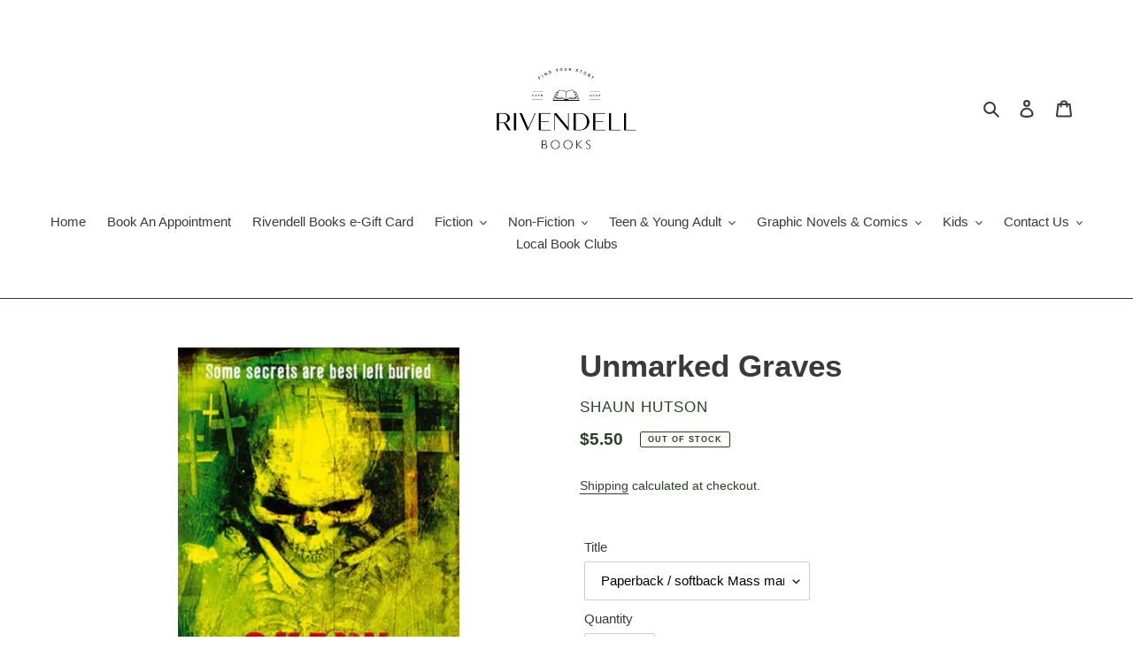

--- FILE ---
content_type: text/html; charset=utf-8
request_url: https://rivendell-books.com/products/9781841494364
body_size: 45179
content:
<!doctype html>
<html class="no-js" lang="en">
<head>
  <meta charset="utf-8">
  <meta http-equiv="X-UA-Compatible" content="IE=edge,chrome=1">
  <meta name="viewport" content="width=device-width,initial-scale=1">
  <meta name="theme-color" content="#6A6A6A">

  <link rel="preconnect" href="https://cdn.shopify.com" crossorigin>
  <link rel="preconnect" href="https://fonts.shopifycdn.com" crossorigin>
  <link rel="preconnect" href="https://monorail-edge.shopifysvc.com"><link rel="preload" href="//rivendell-books.com/cdn/shop/t/1/assets/theme.css?v=136619971045174987231627318362" as="style">
  <link rel="preload" as="font" href="" type="font/woff2" crossorigin>
  <link rel="preload" as="font" href="" type="font/woff2" crossorigin>
  <link rel="preload" as="font" href="" type="font/woff2" crossorigin>
  <link rel="preload" href="//rivendell-books.com/cdn/shop/t/1/assets/theme.js?v=16203573537316399521627318363" as="script">
  <link rel="preload" href="//rivendell-books.com/cdn/shop/t/1/assets/lazysizes.js?v=63098554868324070131627318361" as="script"><link rel="canonical" href="https://rivendell-books.com/products/9781841494364"><title>Unmarked Graves
&ndash; Rivendell Books</title><meta name="description" content="When investigative telejournalist Nick Pearson is sent to Darworth in Hertfordshire, he finds a community divided. A steady influx of foreign immigrants has led to racial tension and open hostility and violence. The African newcomers are particularly targeted, regular victims of vandalism and even fire-bombing.The Afri"><!-- /snippets/social-meta-tags.liquid -->


<meta property="og:site_name" content="Rivendell Books ">
<meta property="og:url" content="https://rivendell-books.com/products/9781841494364">
<meta property="og:title" content="Unmarked Graves">
<meta property="og:type" content="product">
<meta property="og:description" content="When investigative telejournalist Nick Pearson is sent to Darworth in Hertfordshire, he finds a community divided. A steady influx of foreign immigrants has led to racial tension and open hostility and violence. The African newcomers are particularly targeted, regular victims of vandalism and even fire-bombing.The Afri"><meta property="og:image" content="http://rivendell-books.com/cdn/shop/products/BNCImageAPI_27bec52d-d082-4f98-b0dd-6433975caed5.jpg?v=1660507522">
  <meta property="og:image:secure_url" content="https://rivendell-books.com/cdn/shop/products/BNCImageAPI_27bec52d-d082-4f98-b0dd-6433975caed5.jpg?v=1660507522">
  <meta property="og:image:width" content="449">
  <meta property="og:image:height" content="750">
  <meta property="og:price:amount" content="5.50">
  <meta property="og:price:currency" content="CAD">



<meta name="twitter:card" content="summary_large_image">
<meta name="twitter:title" content="Unmarked Graves">
<meta name="twitter:description" content="When investigative telejournalist Nick Pearson is sent to Darworth in Hertfordshire, he finds a community divided. A steady influx of foreign immigrants has led to racial tension and open hostility and violence. The African newcomers are particularly targeted, regular victims of vandalism and even fire-bombing.The Afri">

  
<style data-shopify>
:root {
    --color-text: #3a3a3a;
    --color-text-rgb: 58, 58, 58;
    --color-body-text: #2a4126;
    --color-sale-text: #EA0606;
    --color-small-button-text-border: #3a3a3a;
    --color-text-field: #ffffff;
    --color-text-field-text: #000000;
    --color-text-field-text-rgb: 0, 0, 0;

    --color-btn-primary: #6A6A6A;
    --color-btn-primary-darker: #515151;
    --color-btn-primary-text: #ffffff;

    --color-blankstate: rgba(42, 65, 38, 0.35);
    --color-blankstate-border: rgba(42, 65, 38, 0.2);
    --color-blankstate-background: rgba(42, 65, 38, 0.1);

    --color-text-focus:#606060;
    --color-overlay-text-focus:#e6e6e6;
    --color-btn-primary-focus:#515151;
    --color-btn-social-focus:#497142;
    --color-small-button-text-border-focus:#606060;
    --predictive-search-focus:#f2f2f2;

    --color-body: #ffffff;
    --color-bg: #ffffff;
    --color-bg-rgb: 255, 255, 255;
    --color-bg-alt: rgba(42, 65, 38, 0.05);
    --color-bg-currency-selector: rgba(42, 65, 38, 0.2);

    --color-overlay-title-text: #ffffff;
    --color-image-overlay: #2a4126;
    --color-image-overlay-rgb: 42, 65, 38;--opacity-image-overlay: 0.3;--hover-overlay-opacity: 0.7;

    --color-border: #2a4126;
    --color-border-form: #cccccc;
    --color-border-form-darker: #b3b3b3;

    --svg-select-icon: url(//rivendell-books.com/cdn/shop/t/1/assets/ico-select.svg?v=29003672709104678581627318376);
    --slick-img-url: url(//rivendell-books.com/cdn/shop/t/1/assets/ajax-loader.gif?v=41356863302472015721627318359);

    --font-weight-body--bold: 700;
    --font-weight-body--bolder: 700;

    --font-stack-header: Helvetica, Arial, sans-serif;
    --font-style-header: normal;
    --font-weight-header: 700;

    --font-stack-body: Helvetica, Arial, sans-serif;
    --font-style-body: normal;
    --font-weight-body: 400;

    --font-size-header: 26;

    --font-size-base: 15;

    --font-h1-desktop: 35;
    --font-h1-mobile: 32;
    --font-h2-desktop: 20;
    --font-h2-mobile: 18;
    --font-h3-mobile: 20;
    --font-h4-desktop: 17;
    --font-h4-mobile: 15;
    --font-h5-desktop: 15;
    --font-h5-mobile: 13;
    --font-h6-desktop: 14;
    --font-h6-mobile: 12;

    --font-mega-title-large-desktop: 65;

    --font-rich-text-large: 17;
    --font-rich-text-small: 13;

    
--color-video-bg: #f2f2f2;

    
    --global-color-image-loader-primary: rgba(58, 58, 58, 0.06);
    --global-color-image-loader-secondary: rgba(58, 58, 58, 0.12);
  }
</style>


  <style>*,::after,::before{box-sizing:border-box}body{margin:0}body,html{background-color:var(--color-body)}body,button{font-size:calc(var(--font-size-base) * 1px);font-family:var(--font-stack-body);font-style:var(--font-style-body);font-weight:var(--font-weight-body);color:var(--color-text);line-height:1.5}body,button{-webkit-font-smoothing:antialiased;-webkit-text-size-adjust:100%}.border-bottom{border-bottom:1px solid var(--color-border)}.btn--link{background-color:transparent;border:0;margin:0;color:var(--color-text);text-align:left}.text-right{text-align:right}.icon{display:inline-block;width:20px;height:20px;vertical-align:middle;fill:currentColor}.icon__fallback-text,.visually-hidden{position:absolute!important;overflow:hidden;clip:rect(0 0 0 0);height:1px;width:1px;margin:-1px;padding:0;border:0}svg.icon:not(.icon--full-color) circle,svg.icon:not(.icon--full-color) ellipse,svg.icon:not(.icon--full-color) g,svg.icon:not(.icon--full-color) line,svg.icon:not(.icon--full-color) path,svg.icon:not(.icon--full-color) polygon,svg.icon:not(.icon--full-color) polyline,svg.icon:not(.icon--full-color) rect,symbol.icon:not(.icon--full-color) circle,symbol.icon:not(.icon--full-color) ellipse,symbol.icon:not(.icon--full-color) g,symbol.icon:not(.icon--full-color) line,symbol.icon:not(.icon--full-color) path,symbol.icon:not(.icon--full-color) polygon,symbol.icon:not(.icon--full-color) polyline,symbol.icon:not(.icon--full-color) rect{fill:inherit;stroke:inherit}li{list-style:none}.list--inline{padding:0;margin:0}.list--inline>li{display:inline-block;margin-bottom:0;vertical-align:middle}a{color:var(--color-text);text-decoration:none}.h1,.h2,h1,h2{margin:0 0 17.5px;font-family:var(--font-stack-header);font-style:var(--font-style-header);font-weight:var(--font-weight-header);line-height:1.2;overflow-wrap:break-word;word-wrap:break-word}.h1 a,.h2 a,h1 a,h2 a{color:inherit;text-decoration:none;font-weight:inherit}.h1,h1{font-size:calc(((var(--font-h1-desktop))/ (var(--font-size-base))) * 1em);text-transform:none;letter-spacing:0}@media only screen and (max-width:749px){.h1,h1{font-size:calc(((var(--font-h1-mobile))/ (var(--font-size-base))) * 1em)}}.h2,h2{font-size:calc(((var(--font-h2-desktop))/ (var(--font-size-base))) * 1em);text-transform:uppercase;letter-spacing:.1em}@media only screen and (max-width:749px){.h2,h2{font-size:calc(((var(--font-h2-mobile))/ (var(--font-size-base))) * 1em)}}p{color:var(--color-body-text);margin:0 0 19.44444px}@media only screen and (max-width:749px){p{font-size:calc(((var(--font-size-base) - 1)/ (var(--font-size-base))) * 1em)}}p:last-child{margin-bottom:0}@media only screen and (max-width:749px){.small--hide{display:none!important}}.grid{list-style:none;margin:0;padding:0;margin-left:-30px}.grid::after{content:'';display:table;clear:both}@media only screen and (max-width:749px){.grid{margin-left:-22px}}.grid::after{content:'';display:table;clear:both}.grid--no-gutters{margin-left:0}.grid--no-gutters .grid__item{padding-left:0}.grid--table{display:table;table-layout:fixed;width:100%}.grid--table>.grid__item{float:none;display:table-cell;vertical-align:middle}.grid__item{float:left;padding-left:30px;width:100%}@media only screen and (max-width:749px){.grid__item{padding-left:22px}}.grid__item[class*="--push"]{position:relative}@media only screen and (min-width:750px){.medium-up--one-quarter{width:25%}.medium-up--push-one-third{width:33.33%}.medium-up--one-half{width:50%}.medium-up--push-one-third{left:33.33%;position:relative}}.site-header{position:relative;background-color:var(--color-body)}@media only screen and (max-width:749px){.site-header{border-bottom:1px solid var(--color-border)}}@media only screen and (min-width:750px){.site-header{padding:0 55px}.site-header.logo--center{padding-top:30px}}.site-header__logo{margin:15px 0}.logo-align--center .site-header__logo{text-align:center;margin:0 auto}@media only screen and (max-width:749px){.logo-align--center .site-header__logo{text-align:left;margin:15px 0}}@media only screen and (max-width:749px){.site-header__logo{padding-left:22px;text-align:left}.site-header__logo img{margin:0}}.site-header__logo-link{display:inline-block;word-break:break-word}@media only screen and (min-width:750px){.logo-align--center .site-header__logo-link{margin:0 auto}}.site-header__logo-image{display:block}@media only screen and (min-width:750px){.site-header__logo-image{margin:0 auto}}.site-header__logo-image img{width:100%}.site-header__logo-image--centered img{margin:0 auto}.site-header__logo img{display:block}.site-header__icons{position:relative;white-space:nowrap}@media only screen and (max-width:749px){.site-header__icons{width:auto;padding-right:13px}.site-header__icons .btn--link,.site-header__icons .site-header__cart{font-size:calc(((var(--font-size-base))/ (var(--font-size-base))) * 1em)}}.site-header__icons-wrapper{position:relative;display:-webkit-flex;display:-ms-flexbox;display:flex;width:100%;-ms-flex-align:center;-webkit-align-items:center;-moz-align-items:center;-ms-align-items:center;-o-align-items:center;align-items:center;-webkit-justify-content:flex-end;-ms-justify-content:flex-end;justify-content:flex-end}.site-header__account,.site-header__cart,.site-header__search{position:relative}.site-header__search.site-header__icon{display:none}@media only screen and (min-width:1400px){.site-header__search.site-header__icon{display:block}}.site-header__search-toggle{display:block}@media only screen and (min-width:750px){.site-header__account,.site-header__cart{padding:10px 11px}}.site-header__cart-title,.site-header__search-title{position:absolute!important;overflow:hidden;clip:rect(0 0 0 0);height:1px;width:1px;margin:-1px;padding:0;border:0;display:block;vertical-align:middle}.site-header__cart-title{margin-right:3px}.site-header__cart-count{display:flex;align-items:center;justify-content:center;position:absolute;right:.4rem;top:.2rem;font-weight:700;background-color:var(--color-btn-primary);color:var(--color-btn-primary-text);border-radius:50%;min-width:1em;height:1em}.site-header__cart-count span{font-family:HelveticaNeue,"Helvetica Neue",Helvetica,Arial,sans-serif;font-size:calc(11em / 16);line-height:1}@media only screen and (max-width:749px){.site-header__cart-count{top:calc(7em / 16);right:0;border-radius:50%;min-width:calc(19em / 16);height:calc(19em / 16)}}@media only screen and (max-width:749px){.site-header__cart-count span{padding:.25em calc(6em / 16);font-size:12px}}.site-header__menu{display:none}@media only screen and (max-width:749px){.site-header__icon{display:inline-block;vertical-align:middle;padding:10px 11px;margin:0}}@media only screen and (min-width:750px){.site-header__icon .icon-search{margin-right:3px}}.announcement-bar{z-index:10;position:relative;text-align:center;border-bottom:1px solid transparent;padding:2px}.announcement-bar__link{display:block}.announcement-bar__message{display:block;padding:11px 22px;font-size:calc(((16)/ (var(--font-size-base))) * 1em);font-weight:var(--font-weight-header)}@media only screen and (min-width:750px){.announcement-bar__message{padding-left:55px;padding-right:55px}}.site-nav{position:relative;padding:0;text-align:center;margin:25px 0}.site-nav a{padding:3px 10px}.site-nav__link{display:block;white-space:nowrap}.site-nav--centered .site-nav__link{padding-top:0}.site-nav__link .icon-chevron-down{width:calc(8em / 16);height:calc(8em / 16);margin-left:.5rem}.site-nav__label{border-bottom:1px solid transparent}.site-nav__link--active .site-nav__label{border-bottom-color:var(--color-text)}.site-nav__link--button{border:none;background-color:transparent;padding:3px 10px}.site-header__mobile-nav{z-index:11;position:relative;background-color:var(--color-body)}@media only screen and (max-width:749px){.site-header__mobile-nav{display:-webkit-flex;display:-ms-flexbox;display:flex;width:100%;-ms-flex-align:center;-webkit-align-items:center;-moz-align-items:center;-ms-align-items:center;-o-align-items:center;align-items:center}}.mobile-nav--open .icon-close{display:none}.main-content{opacity:0}.main-content .shopify-section{display:none}.main-content .shopify-section:first-child{display:inherit}.critical-hidden{display:none}</style>

  <script>
    window.performance.mark('debut:theme_stylesheet_loaded.start');

    function onLoadStylesheet() {
      performance.mark('debut:theme_stylesheet_loaded.end');
      performance.measure('debut:theme_stylesheet_loaded', 'debut:theme_stylesheet_loaded.start', 'debut:theme_stylesheet_loaded.end');

      var url = "//rivendell-books.com/cdn/shop/t/1/assets/theme.css?v=136619971045174987231627318362";
      var link = document.querySelector('link[href="' + url + '"]');
      link.loaded = true;
      link.dispatchEvent(new Event('load'));
    }
  </script>

  <link rel="stylesheet" href="//rivendell-books.com/cdn/shop/t/1/assets/theme.css?v=136619971045174987231627318362" type="text/css" media="print" onload="this.media='all';onLoadStylesheet()">

  <style>
    
    
    
    
    
    
  </style>

  <script>
    var theme = {
      breakpoints: {
        medium: 750,
        large: 990,
        widescreen: 1400
      },
      strings: {
        addToCart: "Add to cart",
        soldOut: "Out of Stock",
        unavailable: "Unavailable",
        regularPrice: "Regular price",
        salePrice: "Sale price",
        sale: "Sale",
        fromLowestPrice: "from [price]",
        vendor: "Author",
        showMore: "Show More",
        showLess: "Show Less",
        searchFor: "Search for",
        addressError: "Error looking up that address",
        addressNoResults: "No results for that address",
        addressQueryLimit: "You have exceeded the Google API usage limit. Consider upgrading to a \u003ca href=\"https:\/\/developers.google.com\/maps\/premium\/usage-limits\"\u003ePremium Plan\u003c\/a\u003e.",
        authError: "There was a problem authenticating your Google Maps account.",
        newWindow: "Opens in a new window.",
        external: "Opens external website.",
        newWindowExternal: "Opens external website in a new window.",
        removeLabel: "Remove [product]",
        update: "Update",
        quantity: "Quantity",
        discountedTotal: "Discounted total",
        regularTotal: "Regular total",
        priceColumn: "See Price column for discount details.",
        quantityMinimumMessage: "Quantity must be 1 or more",
        cartError: "There was an error while updating your cart. Please try again.",
        removedItemMessage: "Removed \u003cspan class=\"cart__removed-product-details\"\u003e([quantity]) [link]\u003c\/span\u003e from your cart.",
        unitPrice: "Unit price",
        unitPriceSeparator: "per",
        oneCartCount: "1 item",
        otherCartCount: "[count] items",
        quantityLabel: "Quantity: [count]",
        products: "Products",
        loading: "Loading",
        number_of_results: "[result_number] of [results_count]",
        number_of_results_found: "[results_count] results found",
        one_result_found: "1 result found"
      },
      moneyFormat: "${{amount}}",
      moneyFormatWithCurrency: "${{amount}} CAD",
      settings: {
        predictiveSearchEnabled: true,
        predictiveSearchShowPrice: false,
        predictiveSearchShowVendor: true
      },
      stylesheet: "//rivendell-books.com/cdn/shop/t/1/assets/theme.css?v=136619971045174987231627318362"
    };document.documentElement.className = document.documentElement.className.replace('no-js', 'js');
  </script><script src="//rivendell-books.com/cdn/shop/t/1/assets/theme.js?v=16203573537316399521627318363" defer="defer"></script>
  <script src="//rivendell-books.com/cdn/shop/t/1/assets/lazysizes.js?v=63098554868324070131627318361" async="async"></script>

  <script type="text/javascript">
    if (window.MSInputMethodContext && document.documentMode) {
      var scripts = document.getElementsByTagName('script')[0];
      var polyfill = document.createElement("script");
      polyfill.defer = true;
      polyfill.src = "//rivendell-books.com/cdn/shop/t/1/assets/ie11CustomProperties.min.js?v=146208399201472936201627318361";

      scripts.parentNode.insertBefore(polyfill, scripts);
    }
  </script>

  <script>window.performance && window.performance.mark && window.performance.mark('shopify.content_for_header.start');</script><meta name="google-site-verification" content="KGdAKwbXkriXYdjczug2G7DMckePsuahTsxTwvyglR4">
<meta id="shopify-digital-wallet" name="shopify-digital-wallet" content="/58286375072/digital_wallets/dialog">
<meta name="shopify-checkout-api-token" content="ce241246899332cab8d2285d4d6e11d1">
<link rel="alternate" type="application/json+oembed" href="https://rivendell-books.com/products/9781841494364.oembed">
<script async="async" src="/checkouts/internal/preloads.js?locale=en-CA"></script>
<link rel="preconnect" href="https://shop.app" crossorigin="anonymous">
<script async="async" src="https://shop.app/checkouts/internal/preloads.js?locale=en-CA&shop_id=58286375072" crossorigin="anonymous"></script>
<script id="apple-pay-shop-capabilities" type="application/json">{"shopId":58286375072,"countryCode":"CA","currencyCode":"CAD","merchantCapabilities":["supports3DS"],"merchantId":"gid:\/\/shopify\/Shop\/58286375072","merchantName":"Rivendell Books ","requiredBillingContactFields":["postalAddress","email"],"requiredShippingContactFields":["postalAddress","email"],"shippingType":"shipping","supportedNetworks":["visa","masterCard","amex","discover","interac","jcb"],"total":{"type":"pending","label":"Rivendell Books ","amount":"1.00"},"shopifyPaymentsEnabled":true,"supportsSubscriptions":true}</script>
<script id="shopify-features" type="application/json">{"accessToken":"ce241246899332cab8d2285d4d6e11d1","betas":["rich-media-storefront-analytics"],"domain":"rivendell-books.com","predictiveSearch":true,"shopId":58286375072,"locale":"en"}</script>
<script>var Shopify = Shopify || {};
Shopify.shop = "rivendell-books.myshopify.com";
Shopify.locale = "en";
Shopify.currency = {"active":"CAD","rate":"1.0"};
Shopify.country = "CA";
Shopify.theme = {"name":"Debut","id":124959719584,"schema_name":"Debut","schema_version":"17.13.0","theme_store_id":796,"role":"main"};
Shopify.theme.handle = "null";
Shopify.theme.style = {"id":null,"handle":null};
Shopify.cdnHost = "rivendell-books.com/cdn";
Shopify.routes = Shopify.routes || {};
Shopify.routes.root = "/";</script>
<script type="module">!function(o){(o.Shopify=o.Shopify||{}).modules=!0}(window);</script>
<script>!function(o){function n(){var o=[];function n(){o.push(Array.prototype.slice.apply(arguments))}return n.q=o,n}var t=o.Shopify=o.Shopify||{};t.loadFeatures=n(),t.autoloadFeatures=n()}(window);</script>
<script>
  window.ShopifyPay = window.ShopifyPay || {};
  window.ShopifyPay.apiHost = "shop.app\/pay";
  window.ShopifyPay.redirectState = null;
</script>
<script id="shop-js-analytics" type="application/json">{"pageType":"product"}</script>
<script defer="defer" async type="module" src="//rivendell-books.com/cdn/shopifycloud/shop-js/modules/v2/client.init-shop-cart-sync_CG-L-Qzi.en.esm.js"></script>
<script defer="defer" async type="module" src="//rivendell-books.com/cdn/shopifycloud/shop-js/modules/v2/chunk.common_B8yXDTDb.esm.js"></script>
<script type="module">
  await import("//rivendell-books.com/cdn/shopifycloud/shop-js/modules/v2/client.init-shop-cart-sync_CG-L-Qzi.en.esm.js");
await import("//rivendell-books.com/cdn/shopifycloud/shop-js/modules/v2/chunk.common_B8yXDTDb.esm.js");

  window.Shopify.SignInWithShop?.initShopCartSync?.({"fedCMEnabled":true,"windoidEnabled":true});

</script>
<script defer="defer" async type="module" src="//rivendell-books.com/cdn/shopifycloud/shop-js/modules/v2/client.payment-terms_BFsudFhJ.en.esm.js"></script>
<script defer="defer" async type="module" src="//rivendell-books.com/cdn/shopifycloud/shop-js/modules/v2/chunk.common_B8yXDTDb.esm.js"></script>
<script defer="defer" async type="module" src="//rivendell-books.com/cdn/shopifycloud/shop-js/modules/v2/chunk.modal_dvVUSHam.esm.js"></script>
<script type="module">
  await import("//rivendell-books.com/cdn/shopifycloud/shop-js/modules/v2/client.payment-terms_BFsudFhJ.en.esm.js");
await import("//rivendell-books.com/cdn/shopifycloud/shop-js/modules/v2/chunk.common_B8yXDTDb.esm.js");
await import("//rivendell-books.com/cdn/shopifycloud/shop-js/modules/v2/chunk.modal_dvVUSHam.esm.js");

  
</script>
<script>
  window.Shopify = window.Shopify || {};
  if (!window.Shopify.featureAssets) window.Shopify.featureAssets = {};
  window.Shopify.featureAssets['shop-js'] = {"shop-cart-sync":["modules/v2/client.shop-cart-sync_C7TtgCZT.en.esm.js","modules/v2/chunk.common_B8yXDTDb.esm.js"],"shop-button":["modules/v2/client.shop-button_aOcg-RjH.en.esm.js","modules/v2/chunk.common_B8yXDTDb.esm.js"],"init-shop-email-lookup-coordinator":["modules/v2/client.init-shop-email-lookup-coordinator_D-37GF_a.en.esm.js","modules/v2/chunk.common_B8yXDTDb.esm.js"],"init-fed-cm":["modules/v2/client.init-fed-cm_DGh7x7ZX.en.esm.js","modules/v2/chunk.common_B8yXDTDb.esm.js"],"init-windoid":["modules/v2/client.init-windoid_C5PxDKWE.en.esm.js","modules/v2/chunk.common_B8yXDTDb.esm.js"],"shop-toast-manager":["modules/v2/client.shop-toast-manager_BmSBWum3.en.esm.js","modules/v2/chunk.common_B8yXDTDb.esm.js"],"shop-cash-offers":["modules/v2/client.shop-cash-offers_DkchToOx.en.esm.js","modules/v2/chunk.common_B8yXDTDb.esm.js","modules/v2/chunk.modal_dvVUSHam.esm.js"],"init-shop-cart-sync":["modules/v2/client.init-shop-cart-sync_CG-L-Qzi.en.esm.js","modules/v2/chunk.common_B8yXDTDb.esm.js"],"avatar":["modules/v2/client.avatar_BTnouDA3.en.esm.js"],"shop-login-button":["modules/v2/client.shop-login-button_DrVPCwAQ.en.esm.js","modules/v2/chunk.common_B8yXDTDb.esm.js","modules/v2/chunk.modal_dvVUSHam.esm.js"],"pay-button":["modules/v2/client.pay-button_Cw45D1uM.en.esm.js","modules/v2/chunk.common_B8yXDTDb.esm.js"],"init-customer-accounts":["modules/v2/client.init-customer-accounts_BNYsaOzg.en.esm.js","modules/v2/client.shop-login-button_DrVPCwAQ.en.esm.js","modules/v2/chunk.common_B8yXDTDb.esm.js","modules/v2/chunk.modal_dvVUSHam.esm.js"],"checkout-modal":["modules/v2/client.checkout-modal_NoX7b1qq.en.esm.js","modules/v2/chunk.common_B8yXDTDb.esm.js","modules/v2/chunk.modal_dvVUSHam.esm.js"],"init-customer-accounts-sign-up":["modules/v2/client.init-customer-accounts-sign-up_pIEGEpjr.en.esm.js","modules/v2/client.shop-login-button_DrVPCwAQ.en.esm.js","modules/v2/chunk.common_B8yXDTDb.esm.js","modules/v2/chunk.modal_dvVUSHam.esm.js"],"init-shop-for-new-customer-accounts":["modules/v2/client.init-shop-for-new-customer-accounts_BIu2e6le.en.esm.js","modules/v2/client.shop-login-button_DrVPCwAQ.en.esm.js","modules/v2/chunk.common_B8yXDTDb.esm.js","modules/v2/chunk.modal_dvVUSHam.esm.js"],"shop-follow-button":["modules/v2/client.shop-follow-button_B6YY9G4U.en.esm.js","modules/v2/chunk.common_B8yXDTDb.esm.js","modules/v2/chunk.modal_dvVUSHam.esm.js"],"lead-capture":["modules/v2/client.lead-capture_o2hOda6W.en.esm.js","modules/v2/chunk.common_B8yXDTDb.esm.js","modules/v2/chunk.modal_dvVUSHam.esm.js"],"shop-login":["modules/v2/client.shop-login_DA8-MZ-E.en.esm.js","modules/v2/chunk.common_B8yXDTDb.esm.js","modules/v2/chunk.modal_dvVUSHam.esm.js"],"payment-terms":["modules/v2/client.payment-terms_BFsudFhJ.en.esm.js","modules/v2/chunk.common_B8yXDTDb.esm.js","modules/v2/chunk.modal_dvVUSHam.esm.js"]};
</script>
<script>(function() {
  var isLoaded = false;
  function asyncLoad() {
    if (isLoaded) return;
    isLoaded = true;
    var urls = ["https:\/\/dvbv96fvxd6o6.cloudfront.net\/assets\/js\/shopify.min.js?shop=rivendell-books.myshopify.com","https:\/\/evey-files.s3.amazonaws.com\/js\/online_store.js?shop=rivendell-books.myshopify.com"];
    for (var i = 0; i < urls.length; i++) {
      var s = document.createElement('script');
      s.type = 'text/javascript';
      s.async = true;
      s.src = urls[i];
      var x = document.getElementsByTagName('script')[0];
      x.parentNode.insertBefore(s, x);
    }
  };
  if(window.attachEvent) {
    window.attachEvent('onload', asyncLoad);
  } else {
    window.addEventListener('load', asyncLoad, false);
  }
})();</script>
<script id="__st">var __st={"a":58286375072,"offset":-18000,"reqid":"9418024a-cd20-4603-a5f4-8a12cdcb8bd2-1768220619","pageurl":"rivendell-books.com\/products\/9781841494364","u":"f04b64968457","p":"product","rtyp":"product","rid":7500637077664};</script>
<script>window.ShopifyPaypalV4VisibilityTracking = true;</script>
<script id="captcha-bootstrap">!function(){'use strict';const t='contact',e='account',n='new_comment',o=[[t,t],['blogs',n],['comments',n],[t,'customer']],c=[[e,'customer_login'],[e,'guest_login'],[e,'recover_customer_password'],[e,'create_customer']],r=t=>t.map((([t,e])=>`form[action*='/${t}']:not([data-nocaptcha='true']) input[name='form_type'][value='${e}']`)).join(','),a=t=>()=>t?[...document.querySelectorAll(t)].map((t=>t.form)):[];function s(){const t=[...o],e=r(t);return a(e)}const i='password',u='form_key',d=['recaptcha-v3-token','g-recaptcha-response','h-captcha-response',i],f=()=>{try{return window.sessionStorage}catch{return}},m='__shopify_v',_=t=>t.elements[u];function p(t,e,n=!1){try{const o=window.sessionStorage,c=JSON.parse(o.getItem(e)),{data:r}=function(t){const{data:e,action:n}=t;return t[m]||n?{data:e,action:n}:{data:t,action:n}}(c);for(const[e,n]of Object.entries(r))t.elements[e]&&(t.elements[e].value=n);n&&o.removeItem(e)}catch(o){console.error('form repopulation failed',{error:o})}}const l='form_type',E='cptcha';function T(t){t.dataset[E]=!0}const w=window,h=w.document,L='Shopify',v='ce_forms',y='captcha';let A=!1;((t,e)=>{const n=(g='f06e6c50-85a8-45c8-87d0-21a2b65856fe',I='https://cdn.shopify.com/shopifycloud/storefront-forms-hcaptcha/ce_storefront_forms_captcha_hcaptcha.v1.5.2.iife.js',D={infoText:'Protected by hCaptcha',privacyText:'Privacy',termsText:'Terms'},(t,e,n)=>{const o=w[L][v],c=o.bindForm;if(c)return c(t,g,e,D).then(n);var r;o.q.push([[t,g,e,D],n]),r=I,A||(h.body.append(Object.assign(h.createElement('script'),{id:'captcha-provider',async:!0,src:r})),A=!0)});var g,I,D;w[L]=w[L]||{},w[L][v]=w[L][v]||{},w[L][v].q=[],w[L][y]=w[L][y]||{},w[L][y].protect=function(t,e){n(t,void 0,e),T(t)},Object.freeze(w[L][y]),function(t,e,n,w,h,L){const[v,y,A,g]=function(t,e,n){const i=e?o:[],u=t?c:[],d=[...i,...u],f=r(d),m=r(i),_=r(d.filter((([t,e])=>n.includes(e))));return[a(f),a(m),a(_),s()]}(w,h,L),I=t=>{const e=t.target;return e instanceof HTMLFormElement?e:e&&e.form},D=t=>v().includes(t);t.addEventListener('submit',(t=>{const e=I(t);if(!e)return;const n=D(e)&&!e.dataset.hcaptchaBound&&!e.dataset.recaptchaBound,o=_(e),c=g().includes(e)&&(!o||!o.value);(n||c)&&t.preventDefault(),c&&!n&&(function(t){try{if(!f())return;!function(t){const e=f();if(!e)return;const n=_(t);if(!n)return;const o=n.value;o&&e.removeItem(o)}(t);const e=Array.from(Array(32),(()=>Math.random().toString(36)[2])).join('');!function(t,e){_(t)||t.append(Object.assign(document.createElement('input'),{type:'hidden',name:u})),t.elements[u].value=e}(t,e),function(t,e){const n=f();if(!n)return;const o=[...t.querySelectorAll(`input[type='${i}']`)].map((({name:t})=>t)),c=[...d,...o],r={};for(const[a,s]of new FormData(t).entries())c.includes(a)||(r[a]=s);n.setItem(e,JSON.stringify({[m]:1,action:t.action,data:r}))}(t,e)}catch(e){console.error('failed to persist form',e)}}(e),e.submit())}));const S=(t,e)=>{t&&!t.dataset[E]&&(n(t,e.some((e=>e===t))),T(t))};for(const o of['focusin','change'])t.addEventListener(o,(t=>{const e=I(t);D(e)&&S(e,y())}));const B=e.get('form_key'),M=e.get(l),P=B&&M;t.addEventListener('DOMContentLoaded',(()=>{const t=y();if(P)for(const e of t)e.elements[l].value===M&&p(e,B);[...new Set([...A(),...v().filter((t=>'true'===t.dataset.shopifyCaptcha))])].forEach((e=>S(e,t)))}))}(h,new URLSearchParams(w.location.search),n,t,e,['guest_login'])})(!0,!0)}();</script>
<script integrity="sha256-4kQ18oKyAcykRKYeNunJcIwy7WH5gtpwJnB7kiuLZ1E=" data-source-attribution="shopify.loadfeatures" defer="defer" src="//rivendell-books.com/cdn/shopifycloud/storefront/assets/storefront/load_feature-a0a9edcb.js" crossorigin="anonymous"></script>
<script crossorigin="anonymous" defer="defer" src="//rivendell-books.com/cdn/shopifycloud/storefront/assets/shopify_pay/storefront-65b4c6d7.js?v=20250812"></script>
<script data-source-attribution="shopify.dynamic_checkout.dynamic.init">var Shopify=Shopify||{};Shopify.PaymentButton=Shopify.PaymentButton||{isStorefrontPortableWallets:!0,init:function(){window.Shopify.PaymentButton.init=function(){};var t=document.createElement("script");t.src="https://rivendell-books.com/cdn/shopifycloud/portable-wallets/latest/portable-wallets.en.js",t.type="module",document.head.appendChild(t)}};
</script>
<script data-source-attribution="shopify.dynamic_checkout.buyer_consent">
  function portableWalletsHideBuyerConsent(e){var t=document.getElementById("shopify-buyer-consent"),n=document.getElementById("shopify-subscription-policy-button");t&&n&&(t.classList.add("hidden"),t.setAttribute("aria-hidden","true"),n.removeEventListener("click",e))}function portableWalletsShowBuyerConsent(e){var t=document.getElementById("shopify-buyer-consent"),n=document.getElementById("shopify-subscription-policy-button");t&&n&&(t.classList.remove("hidden"),t.removeAttribute("aria-hidden"),n.addEventListener("click",e))}window.Shopify?.PaymentButton&&(window.Shopify.PaymentButton.hideBuyerConsent=portableWalletsHideBuyerConsent,window.Shopify.PaymentButton.showBuyerConsent=portableWalletsShowBuyerConsent);
</script>
<script>
  function portableWalletsCleanup(e){e&&e.src&&console.error("Failed to load portable wallets script "+e.src);var t=document.querySelectorAll("shopify-accelerated-checkout .shopify-payment-button__skeleton, shopify-accelerated-checkout-cart .wallet-cart-button__skeleton"),e=document.getElementById("shopify-buyer-consent");for(let e=0;e<t.length;e++)t[e].remove();e&&e.remove()}function portableWalletsNotLoadedAsModule(e){e instanceof ErrorEvent&&"string"==typeof e.message&&e.message.includes("import.meta")&&"string"==typeof e.filename&&e.filename.includes("portable-wallets")&&(window.removeEventListener("error",portableWalletsNotLoadedAsModule),window.Shopify.PaymentButton.failedToLoad=e,"loading"===document.readyState?document.addEventListener("DOMContentLoaded",window.Shopify.PaymentButton.init):window.Shopify.PaymentButton.init())}window.addEventListener("error",portableWalletsNotLoadedAsModule);
</script>

<script type="module" src="https://rivendell-books.com/cdn/shopifycloud/portable-wallets/latest/portable-wallets.en.js" onError="portableWalletsCleanup(this)" crossorigin="anonymous"></script>
<script nomodule>
  document.addEventListener("DOMContentLoaded", portableWalletsCleanup);
</script>

<script id='scb4127' type='text/javascript' async='' src='https://rivendell-books.com/cdn/shopifycloud/privacy-banner/storefront-banner.js'></script><link id="shopify-accelerated-checkout-styles" rel="stylesheet" media="screen" href="https://rivendell-books.com/cdn/shopifycloud/portable-wallets/latest/accelerated-checkout-backwards-compat.css" crossorigin="anonymous">
<style id="shopify-accelerated-checkout-cart">
        #shopify-buyer-consent {
  margin-top: 1em;
  display: inline-block;
  width: 100%;
}

#shopify-buyer-consent.hidden {
  display: none;
}

#shopify-subscription-policy-button {
  background: none;
  border: none;
  padding: 0;
  text-decoration: underline;
  font-size: inherit;
  cursor: pointer;
}

#shopify-subscription-policy-button::before {
  box-shadow: none;
}

      </style>

<script>window.performance && window.performance.mark && window.performance.mark('shopify.content_for_header.end');</script>
  <script>
  var variantStock = {};
  </script>
<!-- BEGIN app block: shopify://apps/rt-terms-and-conditions-box/blocks/app-embed/17661ca5-aeea-41b9-8091-d8f7233e8b22 --><script type='text/javascript'>
  window.roarJs = window.roarJs || {};
      roarJs.LegalConfig = {
          metafields: {
          shop: "rivendell-books.myshopify.com",
          settings: {"enabled":"1","param":{"message":"In proceeding with the checkout process, you are acknowledging that:\r\n\u003cbr\u003e\r\n\u003c\/br\u003e\r\n\u003cp\u003e\r\n\u003cul\u003e\r\n\u003cli style=\"list style: circle\"\u003e\r\n• All books are in used condition and may have imperfections \u003c\/li\u003e\r\n\u003cli style=\"list style: circle\"\u003e • Pictures displayed in our online inventory are largely stock images and the item you receive may have an alternate cover \u003c\/li\u003e\r\n\u003cli style=\"list style: circle\"\u003e • If selecting store pickup, you agree to collect your order within 5 business days, or your order may be cancelled \u003c\/li\u003e\r\n\u003c\/ul\u003e\r\n\u003c\/p\u003e\r\n\u003cbr\u003e\r\nIf you have questions about an item you wish to purchase, please email us at info@rivendell-books.com for more details.","error_message":"Please agree to the terms and conditions before making a purchase!","error_display":"dialog","greeting":{"enabled":"0","message":"Please agree to the T\u0026C before purchasing!","delay":"1"},"link_order":["link"],"links":{"link":{"label":"terms and conditions","target":"_blank","url":"#","policy":"terms-of-service"}},"force_enabled":"0","optional":"0","optional_message_enabled":"0","optional_message_value":"Thank you! The page will be moved to the checkout page.","optional_checkbox_hidden":"0","time_enabled":"1","time_label":"Agreed to the Terms and Conditions on","checkbox":"1"},"popup":{"title":"Terms and Conditions","width":"600","button":"Process to Checkout","icon_color":"#197bbd"},"style":{"checkbox":{"size":"20","color":"#0075ff"},"message":{"font":"inherit","size":"14","customized":{"enabled":"1","color":"#212b36","accent":"#0075ff","error":"#de3618"},"align":"inherit","padding":{"top":"0","right":"0","bottom":"0","left":"0"}}},"only1":"true","installer":[]},
          moneyFormat: "${{amount}}"
      }
  }
</script>
<script src='https://cdn.shopify.com/extensions/019a2c75-764c-7925-b253-e24466484d41/legal-7/assets/legal.js' defer></script>


<!-- END app block --><link href="https://cdn.shopify.com/extensions/019a2c75-764c-7925-b253-e24466484d41/legal-7/assets/legal.css" rel="stylesheet" type="text/css" media="all">
<link href="https://monorail-edge.shopifysvc.com" rel="dns-prefetch">
<script>(function(){if ("sendBeacon" in navigator && "performance" in window) {try {var session_token_from_headers = performance.getEntriesByType('navigation')[0].serverTiming.find(x => x.name == '_s').description;} catch {var session_token_from_headers = undefined;}var session_cookie_matches = document.cookie.match(/_shopify_s=([^;]*)/);var session_token_from_cookie = session_cookie_matches && session_cookie_matches.length === 2 ? session_cookie_matches[1] : "";var session_token = session_token_from_headers || session_token_from_cookie || "";function handle_abandonment_event(e) {var entries = performance.getEntries().filter(function(entry) {return /monorail-edge.shopifysvc.com/.test(entry.name);});if (!window.abandonment_tracked && entries.length === 0) {window.abandonment_tracked = true;var currentMs = Date.now();var navigation_start = performance.timing.navigationStart;var payload = {shop_id: 58286375072,url: window.location.href,navigation_start,duration: currentMs - navigation_start,session_token,page_type: "product"};window.navigator.sendBeacon("https://monorail-edge.shopifysvc.com/v1/produce", JSON.stringify({schema_id: "online_store_buyer_site_abandonment/1.1",payload: payload,metadata: {event_created_at_ms: currentMs,event_sent_at_ms: currentMs}}));}}window.addEventListener('pagehide', handle_abandonment_event);}}());</script>
<script id="web-pixels-manager-setup">(function e(e,d,r,n,o){if(void 0===o&&(o={}),!Boolean(null===(a=null===(i=window.Shopify)||void 0===i?void 0:i.analytics)||void 0===a?void 0:a.replayQueue)){var i,a;window.Shopify=window.Shopify||{};var t=window.Shopify;t.analytics=t.analytics||{};var s=t.analytics;s.replayQueue=[],s.publish=function(e,d,r){return s.replayQueue.push([e,d,r]),!0};try{self.performance.mark("wpm:start")}catch(e){}var l=function(){var e={modern:/Edge?\/(1{2}[4-9]|1[2-9]\d|[2-9]\d{2}|\d{4,})\.\d+(\.\d+|)|Firefox\/(1{2}[4-9]|1[2-9]\d|[2-9]\d{2}|\d{4,})\.\d+(\.\d+|)|Chrom(ium|e)\/(9{2}|\d{3,})\.\d+(\.\d+|)|(Maci|X1{2}).+ Version\/(15\.\d+|(1[6-9]|[2-9]\d|\d{3,})\.\d+)([,.]\d+|)( \(\w+\)|)( Mobile\/\w+|) Safari\/|Chrome.+OPR\/(9{2}|\d{3,})\.\d+\.\d+|(CPU[ +]OS|iPhone[ +]OS|CPU[ +]iPhone|CPU IPhone OS|CPU iPad OS)[ +]+(15[._]\d+|(1[6-9]|[2-9]\d|\d{3,})[._]\d+)([._]\d+|)|Android:?[ /-](13[3-9]|1[4-9]\d|[2-9]\d{2}|\d{4,})(\.\d+|)(\.\d+|)|Android.+Firefox\/(13[5-9]|1[4-9]\d|[2-9]\d{2}|\d{4,})\.\d+(\.\d+|)|Android.+Chrom(ium|e)\/(13[3-9]|1[4-9]\d|[2-9]\d{2}|\d{4,})\.\d+(\.\d+|)|SamsungBrowser\/([2-9]\d|\d{3,})\.\d+/,legacy:/Edge?\/(1[6-9]|[2-9]\d|\d{3,})\.\d+(\.\d+|)|Firefox\/(5[4-9]|[6-9]\d|\d{3,})\.\d+(\.\d+|)|Chrom(ium|e)\/(5[1-9]|[6-9]\d|\d{3,})\.\d+(\.\d+|)([\d.]+$|.*Safari\/(?![\d.]+ Edge\/[\d.]+$))|(Maci|X1{2}).+ Version\/(10\.\d+|(1[1-9]|[2-9]\d|\d{3,})\.\d+)([,.]\d+|)( \(\w+\)|)( Mobile\/\w+|) Safari\/|Chrome.+OPR\/(3[89]|[4-9]\d|\d{3,})\.\d+\.\d+|(CPU[ +]OS|iPhone[ +]OS|CPU[ +]iPhone|CPU IPhone OS|CPU iPad OS)[ +]+(10[._]\d+|(1[1-9]|[2-9]\d|\d{3,})[._]\d+)([._]\d+|)|Android:?[ /-](13[3-9]|1[4-9]\d|[2-9]\d{2}|\d{4,})(\.\d+|)(\.\d+|)|Mobile Safari.+OPR\/([89]\d|\d{3,})\.\d+\.\d+|Android.+Firefox\/(13[5-9]|1[4-9]\d|[2-9]\d{2}|\d{4,})\.\d+(\.\d+|)|Android.+Chrom(ium|e)\/(13[3-9]|1[4-9]\d|[2-9]\d{2}|\d{4,})\.\d+(\.\d+|)|Android.+(UC? ?Browser|UCWEB|U3)[ /]?(15\.([5-9]|\d{2,})|(1[6-9]|[2-9]\d|\d{3,})\.\d+)\.\d+|SamsungBrowser\/(5\.\d+|([6-9]|\d{2,})\.\d+)|Android.+MQ{2}Browser\/(14(\.(9|\d{2,})|)|(1[5-9]|[2-9]\d|\d{3,})(\.\d+|))(\.\d+|)|K[Aa][Ii]OS\/(3\.\d+|([4-9]|\d{2,})\.\d+)(\.\d+|)/},d=e.modern,r=e.legacy,n=navigator.userAgent;return n.match(d)?"modern":n.match(r)?"legacy":"unknown"}(),u="modern"===l?"modern":"legacy",c=(null!=n?n:{modern:"",legacy:""})[u],f=function(e){return[e.baseUrl,"/wpm","/b",e.hashVersion,"modern"===e.buildTarget?"m":"l",".js"].join("")}({baseUrl:d,hashVersion:r,buildTarget:u}),m=function(e){var d=e.version,r=e.bundleTarget,n=e.surface,o=e.pageUrl,i=e.monorailEndpoint;return{emit:function(e){var a=e.status,t=e.errorMsg,s=(new Date).getTime(),l=JSON.stringify({metadata:{event_sent_at_ms:s},events:[{schema_id:"web_pixels_manager_load/3.1",payload:{version:d,bundle_target:r,page_url:o,status:a,surface:n,error_msg:t},metadata:{event_created_at_ms:s}}]});if(!i)return console&&console.warn&&console.warn("[Web Pixels Manager] No Monorail endpoint provided, skipping logging."),!1;try{return self.navigator.sendBeacon.bind(self.navigator)(i,l)}catch(e){}var u=new XMLHttpRequest;try{return u.open("POST",i,!0),u.setRequestHeader("Content-Type","text/plain"),u.send(l),!0}catch(e){return console&&console.warn&&console.warn("[Web Pixels Manager] Got an unhandled error while logging to Monorail."),!1}}}}({version:r,bundleTarget:l,surface:e.surface,pageUrl:self.location.href,monorailEndpoint:e.monorailEndpoint});try{o.browserTarget=l,function(e){var d=e.src,r=e.async,n=void 0===r||r,o=e.onload,i=e.onerror,a=e.sri,t=e.scriptDataAttributes,s=void 0===t?{}:t,l=document.createElement("script"),u=document.querySelector("head"),c=document.querySelector("body");if(l.async=n,l.src=d,a&&(l.integrity=a,l.crossOrigin="anonymous"),s)for(var f in s)if(Object.prototype.hasOwnProperty.call(s,f))try{l.dataset[f]=s[f]}catch(e){}if(o&&l.addEventListener("load",o),i&&l.addEventListener("error",i),u)u.appendChild(l);else{if(!c)throw new Error("Did not find a head or body element to append the script");c.appendChild(l)}}({src:f,async:!0,onload:function(){if(!function(){var e,d;return Boolean(null===(d=null===(e=window.Shopify)||void 0===e?void 0:e.analytics)||void 0===d?void 0:d.initialized)}()){var d=window.webPixelsManager.init(e)||void 0;if(d){var r=window.Shopify.analytics;r.replayQueue.forEach((function(e){var r=e[0],n=e[1],o=e[2];d.publishCustomEvent(r,n,o)})),r.replayQueue=[],r.publish=d.publishCustomEvent,r.visitor=d.visitor,r.initialized=!0}}},onerror:function(){return m.emit({status:"failed",errorMsg:"".concat(f," has failed to load")})},sri:function(e){var d=/^sha384-[A-Za-z0-9+/=]+$/;return"string"==typeof e&&d.test(e)}(c)?c:"",scriptDataAttributes:o}),m.emit({status:"loading"})}catch(e){m.emit({status:"failed",errorMsg:(null==e?void 0:e.message)||"Unknown error"})}}})({shopId: 58286375072,storefrontBaseUrl: "https://rivendell-books.com",extensionsBaseUrl: "https://extensions.shopifycdn.com/cdn/shopifycloud/web-pixels-manager",monorailEndpoint: "https://monorail-edge.shopifysvc.com/unstable/produce_batch",surface: "storefront-renderer",enabledBetaFlags: ["2dca8a86","a0d5f9d2"],webPixelsConfigList: [{"id":"610959520","configuration":"{\"config\":\"{\\\"google_tag_ids\\\":[\\\"G-0MHD4NYQMZ\\\",\\\"AW-17226656701\\\",\\\"GT-WB73C85N\\\",\\\"G-N8LDGEPEPD\\\"],\\\"target_country\\\":\\\"ZZ\\\",\\\"gtag_events\\\":[{\\\"type\\\":\\\"search\\\",\\\"action_label\\\":[\\\"G-0MHD4NYQMZ\\\",\\\"AW-17226656701\\\/KSkOCLXM7d0aEL3Xp5ZA\\\",\\\"G-N8LDGEPEPD\\\"]},{\\\"type\\\":\\\"begin_checkout\\\",\\\"action_label\\\":[\\\"G-0MHD4NYQMZ\\\",\\\"AW-17226656701\\\/F2clCKnM7d0aEL3Xp5ZA\\\",\\\"G-N8LDGEPEPD\\\"]},{\\\"type\\\":\\\"view_item\\\",\\\"action_label\\\":[\\\"G-0MHD4NYQMZ\\\",\\\"AW-17226656701\\\/sZUyCLLM7d0aEL3Xp5ZA\\\",\\\"MC-R5P11JBEDT\\\",\\\"G-N8LDGEPEPD\\\"]},{\\\"type\\\":\\\"purchase\\\",\\\"action_label\\\":[\\\"G-0MHD4NYQMZ\\\",\\\"AW-17226656701\\\/IIHvCKbM7d0aEL3Xp5ZA\\\",\\\"MC-R5P11JBEDT\\\",\\\"G-N8LDGEPEPD\\\"]},{\\\"type\\\":\\\"page_view\\\",\\\"action_label\\\":[\\\"G-0MHD4NYQMZ\\\",\\\"AW-17226656701\\\/PlS5CK_M7d0aEL3Xp5ZA\\\",\\\"MC-R5P11JBEDT\\\",\\\"G-N8LDGEPEPD\\\"]},{\\\"type\\\":\\\"add_payment_info\\\",\\\"action_label\\\":[\\\"G-0MHD4NYQMZ\\\",\\\"AW-17226656701\\\/FZJaCLjM7d0aEL3Xp5ZA\\\",\\\"G-N8LDGEPEPD\\\"]},{\\\"type\\\":\\\"add_to_cart\\\",\\\"action_label\\\":[\\\"G-0MHD4NYQMZ\\\",\\\"AW-17226656701\\\/4cw7CKzM7d0aEL3Xp5ZA\\\",\\\"G-N8LDGEPEPD\\\"]}],\\\"enable_monitoring_mode\\\":false}\"}","eventPayloadVersion":"v1","runtimeContext":"OPEN","scriptVersion":"b2a88bafab3e21179ed38636efcd8a93","type":"APP","apiClientId":1780363,"privacyPurposes":[],"dataSharingAdjustments":{"protectedCustomerApprovalScopes":["read_customer_address","read_customer_email","read_customer_name","read_customer_personal_data","read_customer_phone"]}},{"id":"88408224","eventPayloadVersion":"v1","runtimeContext":"LAX","scriptVersion":"1","type":"CUSTOM","privacyPurposes":["ANALYTICS"],"name":"Google Analytics tag (migrated)"},{"id":"shopify-app-pixel","configuration":"{}","eventPayloadVersion":"v1","runtimeContext":"STRICT","scriptVersion":"0450","apiClientId":"shopify-pixel","type":"APP","privacyPurposes":["ANALYTICS","MARKETING"]},{"id":"shopify-custom-pixel","eventPayloadVersion":"v1","runtimeContext":"LAX","scriptVersion":"0450","apiClientId":"shopify-pixel","type":"CUSTOM","privacyPurposes":["ANALYTICS","MARKETING"]}],isMerchantRequest: false,initData: {"shop":{"name":"Rivendell Books ","paymentSettings":{"currencyCode":"CAD"},"myshopifyDomain":"rivendell-books.myshopify.com","countryCode":"CA","storefrontUrl":"https:\/\/rivendell-books.com"},"customer":null,"cart":null,"checkout":null,"productVariants":[{"price":{"amount":5.5,"currencyCode":"CAD"},"product":{"title":"Unmarked Graves","vendor":"Shaun Hutson","id":"7500637077664","untranslatedTitle":"Unmarked Graves","url":"\/products\/9781841494364","type":""},"id":"42426802733216","image":{"src":"\/\/rivendell-books.com\/cdn\/shop\/products\/BNCImageAPI_27bec52d-d082-4f98-b0dd-6433975caed5.jpg?v=1660507522"},"sku":"9781841494364","title":"Paperback \/ softback Mass market (rack) paperback","untranslatedTitle":"Paperback \/ softback Mass market (rack) paperback"}],"purchasingCompany":null},},"https://rivendell-books.com/cdn","7cecd0b6w90c54c6cpe92089d5m57a67346",{"modern":"","legacy":""},{"shopId":"58286375072","storefrontBaseUrl":"https:\/\/rivendell-books.com","extensionBaseUrl":"https:\/\/extensions.shopifycdn.com\/cdn\/shopifycloud\/web-pixels-manager","surface":"storefront-renderer","enabledBetaFlags":"[\"2dca8a86\", \"a0d5f9d2\"]","isMerchantRequest":"false","hashVersion":"7cecd0b6w90c54c6cpe92089d5m57a67346","publish":"custom","events":"[[\"page_viewed\",{}],[\"product_viewed\",{\"productVariant\":{\"price\":{\"amount\":5.5,\"currencyCode\":\"CAD\"},\"product\":{\"title\":\"Unmarked Graves\",\"vendor\":\"Shaun Hutson\",\"id\":\"7500637077664\",\"untranslatedTitle\":\"Unmarked Graves\",\"url\":\"\/products\/9781841494364\",\"type\":\"\"},\"id\":\"42426802733216\",\"image\":{\"src\":\"\/\/rivendell-books.com\/cdn\/shop\/products\/BNCImageAPI_27bec52d-d082-4f98-b0dd-6433975caed5.jpg?v=1660507522\"},\"sku\":\"9781841494364\",\"title\":\"Paperback \/ softback Mass market (rack) paperback\",\"untranslatedTitle\":\"Paperback \/ softback Mass market (rack) paperback\"}}]]"});</script><script>
  window.ShopifyAnalytics = window.ShopifyAnalytics || {};
  window.ShopifyAnalytics.meta = window.ShopifyAnalytics.meta || {};
  window.ShopifyAnalytics.meta.currency = 'CAD';
  var meta = {"product":{"id":7500637077664,"gid":"gid:\/\/shopify\/Product\/7500637077664","vendor":"Shaun Hutson","type":"","handle":"9781841494364","variants":[{"id":42426802733216,"price":550,"name":"Unmarked Graves - Paperback \/ softback Mass market (rack) paperback","public_title":"Paperback \/ softback Mass market (rack) paperback","sku":"9781841494364"}],"remote":false},"page":{"pageType":"product","resourceType":"product","resourceId":7500637077664,"requestId":"9418024a-cd20-4603-a5f4-8a12cdcb8bd2-1768220619"}};
  for (var attr in meta) {
    window.ShopifyAnalytics.meta[attr] = meta[attr];
  }
</script>
<script class="analytics">
  (function () {
    var customDocumentWrite = function(content) {
      var jquery = null;

      if (window.jQuery) {
        jquery = window.jQuery;
      } else if (window.Checkout && window.Checkout.$) {
        jquery = window.Checkout.$;
      }

      if (jquery) {
        jquery('body').append(content);
      }
    };

    var hasLoggedConversion = function(token) {
      if (token) {
        return document.cookie.indexOf('loggedConversion=' + token) !== -1;
      }
      return false;
    }

    var setCookieIfConversion = function(token) {
      if (token) {
        var twoMonthsFromNow = new Date(Date.now());
        twoMonthsFromNow.setMonth(twoMonthsFromNow.getMonth() + 2);

        document.cookie = 'loggedConversion=' + token + '; expires=' + twoMonthsFromNow;
      }
    }

    var trekkie = window.ShopifyAnalytics.lib = window.trekkie = window.trekkie || [];
    if (trekkie.integrations) {
      return;
    }
    trekkie.methods = [
      'identify',
      'page',
      'ready',
      'track',
      'trackForm',
      'trackLink'
    ];
    trekkie.factory = function(method) {
      return function() {
        var args = Array.prototype.slice.call(arguments);
        args.unshift(method);
        trekkie.push(args);
        return trekkie;
      };
    };
    for (var i = 0; i < trekkie.methods.length; i++) {
      var key = trekkie.methods[i];
      trekkie[key] = trekkie.factory(key);
    }
    trekkie.load = function(config) {
      trekkie.config = config || {};
      trekkie.config.initialDocumentCookie = document.cookie;
      var first = document.getElementsByTagName('script')[0];
      var script = document.createElement('script');
      script.type = 'text/javascript';
      script.onerror = function(e) {
        var scriptFallback = document.createElement('script');
        scriptFallback.type = 'text/javascript';
        scriptFallback.onerror = function(error) {
                var Monorail = {
      produce: function produce(monorailDomain, schemaId, payload) {
        var currentMs = new Date().getTime();
        var event = {
          schema_id: schemaId,
          payload: payload,
          metadata: {
            event_created_at_ms: currentMs,
            event_sent_at_ms: currentMs
          }
        };
        return Monorail.sendRequest("https://" + monorailDomain + "/v1/produce", JSON.stringify(event));
      },
      sendRequest: function sendRequest(endpointUrl, payload) {
        // Try the sendBeacon API
        if (window && window.navigator && typeof window.navigator.sendBeacon === 'function' && typeof window.Blob === 'function' && !Monorail.isIos12()) {
          var blobData = new window.Blob([payload], {
            type: 'text/plain'
          });

          if (window.navigator.sendBeacon(endpointUrl, blobData)) {
            return true;
          } // sendBeacon was not successful

        } // XHR beacon

        var xhr = new XMLHttpRequest();

        try {
          xhr.open('POST', endpointUrl);
          xhr.setRequestHeader('Content-Type', 'text/plain');
          xhr.send(payload);
        } catch (e) {
          console.log(e);
        }

        return false;
      },
      isIos12: function isIos12() {
        return window.navigator.userAgent.lastIndexOf('iPhone; CPU iPhone OS 12_') !== -1 || window.navigator.userAgent.lastIndexOf('iPad; CPU OS 12_') !== -1;
      }
    };
    Monorail.produce('monorail-edge.shopifysvc.com',
      'trekkie_storefront_load_errors/1.1',
      {shop_id: 58286375072,
      theme_id: 124959719584,
      app_name: "storefront",
      context_url: window.location.href,
      source_url: "//rivendell-books.com/cdn/s/trekkie.storefront.05c509f133afcfb9f2a8aef7ef881fd109f9b92e.min.js"});

        };
        scriptFallback.async = true;
        scriptFallback.src = '//rivendell-books.com/cdn/s/trekkie.storefront.05c509f133afcfb9f2a8aef7ef881fd109f9b92e.min.js';
        first.parentNode.insertBefore(scriptFallback, first);
      };
      script.async = true;
      script.src = '//rivendell-books.com/cdn/s/trekkie.storefront.05c509f133afcfb9f2a8aef7ef881fd109f9b92e.min.js';
      first.parentNode.insertBefore(script, first);
    };
    trekkie.load(
      {"Trekkie":{"appName":"storefront","development":false,"defaultAttributes":{"shopId":58286375072,"isMerchantRequest":null,"themeId":124959719584,"themeCityHash":"15582255834736697935","contentLanguage":"en","currency":"CAD","eventMetadataId":"9ef15704-c62f-427e-8f73-77e2636e9ef6"},"isServerSideCookieWritingEnabled":true,"monorailRegion":"shop_domain","enabledBetaFlags":["65f19447"]},"Session Attribution":{},"S2S":{"facebookCapiEnabled":false,"source":"trekkie-storefront-renderer","apiClientId":580111}}
    );

    var loaded = false;
    trekkie.ready(function() {
      if (loaded) return;
      loaded = true;

      window.ShopifyAnalytics.lib = window.trekkie;

      var originalDocumentWrite = document.write;
      document.write = customDocumentWrite;
      try { window.ShopifyAnalytics.merchantGoogleAnalytics.call(this); } catch(error) {};
      document.write = originalDocumentWrite;

      window.ShopifyAnalytics.lib.page(null,{"pageType":"product","resourceType":"product","resourceId":7500637077664,"requestId":"9418024a-cd20-4603-a5f4-8a12cdcb8bd2-1768220619","shopifyEmitted":true});

      var match = window.location.pathname.match(/checkouts\/(.+)\/(thank_you|post_purchase)/)
      var token = match? match[1]: undefined;
      if (!hasLoggedConversion(token)) {
        setCookieIfConversion(token);
        window.ShopifyAnalytics.lib.track("Viewed Product",{"currency":"CAD","variantId":42426802733216,"productId":7500637077664,"productGid":"gid:\/\/shopify\/Product\/7500637077664","name":"Unmarked Graves - Paperback \/ softback Mass market (rack) paperback","price":"5.50","sku":"9781841494364","brand":"Shaun Hutson","variant":"Paperback \/ softback Mass market (rack) paperback","category":"","nonInteraction":true,"remote":false},undefined,undefined,{"shopifyEmitted":true});
      window.ShopifyAnalytics.lib.track("monorail:\/\/trekkie_storefront_viewed_product\/1.1",{"currency":"CAD","variantId":42426802733216,"productId":7500637077664,"productGid":"gid:\/\/shopify\/Product\/7500637077664","name":"Unmarked Graves - Paperback \/ softback Mass market (rack) paperback","price":"5.50","sku":"9781841494364","brand":"Shaun Hutson","variant":"Paperback \/ softback Mass market (rack) paperback","category":"","nonInteraction":true,"remote":false,"referer":"https:\/\/rivendell-books.com\/products\/9781841494364"});
      }
    });


        var eventsListenerScript = document.createElement('script');
        eventsListenerScript.async = true;
        eventsListenerScript.src = "//rivendell-books.com/cdn/shopifycloud/storefront/assets/shop_events_listener-3da45d37.js";
        document.getElementsByTagName('head')[0].appendChild(eventsListenerScript);

})();</script>
  <script>
  if (!window.ga || (window.ga && typeof window.ga !== 'function')) {
    window.ga = function ga() {
      (window.ga.q = window.ga.q || []).push(arguments);
      if (window.Shopify && window.Shopify.analytics && typeof window.Shopify.analytics.publish === 'function') {
        window.Shopify.analytics.publish("ga_stub_called", {}, {sendTo: "google_osp_migration"});
      }
      console.error("Shopify's Google Analytics stub called with:", Array.from(arguments), "\nSee https://help.shopify.com/manual/promoting-marketing/pixels/pixel-migration#google for more information.");
    };
    if (window.Shopify && window.Shopify.analytics && typeof window.Shopify.analytics.publish === 'function') {
      window.Shopify.analytics.publish("ga_stub_initialized", {}, {sendTo: "google_osp_migration"});
    }
  }
</script>
<script
  defer
  src="https://rivendell-books.com/cdn/shopifycloud/perf-kit/shopify-perf-kit-3.0.3.min.js"
  data-application="storefront-renderer"
  data-shop-id="58286375072"
  data-render-region="gcp-us-central1"
  data-page-type="product"
  data-theme-instance-id="124959719584"
  data-theme-name="Debut"
  data-theme-version="17.13.0"
  data-monorail-region="shop_domain"
  data-resource-timing-sampling-rate="10"
  data-shs="true"
  data-shs-beacon="true"
  data-shs-export-with-fetch="true"
  data-shs-logs-sample-rate="1"
  data-shs-beacon-endpoint="https://rivendell-books.com/api/collect"
></script>
</head>

<body class="template-product">

  <a class="in-page-link visually-hidden skip-link" href="#MainContent">Skip to content</a><style data-shopify>

  .cart-popup {
    box-shadow: 1px 1px 10px 2px rgba(42, 65, 38, 0.5);
  }</style><div class="cart-popup-wrapper cart-popup-wrapper--hidden critical-hidden" role="dialog" aria-modal="true" aria-labelledby="CartPopupHeading" data-cart-popup-wrapper>
  <div class="cart-popup" data-cart-popup tabindex="-1">
    <div class="cart-popup__header">
      <h2 id="CartPopupHeading" class="cart-popup__heading">Just added to your cart</h2>
      <button class="cart-popup__close" aria-label="Close" data-cart-popup-close><svg aria-hidden="true" focusable="false" role="presentation" class="icon icon-close" viewBox="0 0 40 40"><path d="M23.868 20.015L39.117 4.78c1.11-1.108 1.11-2.77 0-3.877-1.109-1.108-2.773-1.108-3.882 0L19.986 16.137 4.737.904C3.628-.204 1.965-.204.856.904c-1.11 1.108-1.11 2.77 0 3.877l15.249 15.234L.855 35.248c-1.108 1.108-1.108 2.77 0 3.877.555.554 1.248.831 1.942.831s1.386-.277 1.94-.83l15.25-15.234 15.248 15.233c.555.554 1.248.831 1.941.831s1.387-.277 1.941-.83c1.11-1.109 1.11-2.77 0-3.878L23.868 20.015z" class="layer"/></svg></button>
    </div>
    <div class="cart-popup-item">
      <div class="cart-popup-item__image-wrapper hide" data-cart-popup-image-wrapper data-image-loading-animation></div>
      <div class="cart-popup-item__description">
        <div>
          <h3 class="cart-popup-item__title" data-cart-popup-title></h3>
          <ul class="product-details" aria-label="Product details" data-cart-popup-product-details></ul>
        </div>
        <div class="cart-popup-item__quantity">
          <span class="visually-hidden" data-cart-popup-quantity-label></span>
          <span aria-hidden="true">Qty:</span>
          <span aria-hidden="true" data-cart-popup-quantity></span>
        </div>
      </div>
    </div>

    <a href="/cart" class="cart-popup__cta-link btn btn--secondary-accent">
      View cart (<span data-cart-popup-cart-quantity></span>)
    </a>

    <div class="cart-popup__dismiss">
      <button class="cart-popup__dismiss-button text-link text-link--accent" data-cart-popup-dismiss>
        Continue shopping
      </button>
    </div>
  </div>
</div>

<div id="shopify-section-header" class="shopify-section">
  <style>
    
      .site-header__logo-image {
        max-width: 185px;
      }
    

    
  </style>


<div id="SearchDrawer" class="search-bar drawer drawer--top critical-hidden" role="dialog" aria-modal="true" aria-label="Search" data-predictive-search-drawer>
  <div class="search-bar__interior">
    <div class="search-form__container" data-search-form-container>
      <form class="search-form search-bar__form" action="/search" method="get" role="search">
        <div class="search-form__input-wrapper">
          <input
            type="text"
            name="q"
            placeholder="Search"
            role="combobox"
            aria-autocomplete="list"
            aria-owns="predictive-search-results"
            aria-expanded="false"
            aria-label="Search"
            aria-haspopup="listbox"
            class="search-form__input search-bar__input"
            data-predictive-search-drawer-input
            data-base-url="/search"
          />
          <input type="hidden" name="options[prefix]" value="last" aria-hidden="true" />
          <div class="predictive-search-wrapper predictive-search-wrapper--drawer" data-predictive-search-mount="drawer"></div>
        </div>

        <button class="search-bar__submit search-form__submit"
          type="submit"
          data-search-form-submit>
          <svg aria-hidden="true" focusable="false" role="presentation" class="icon icon-search" viewBox="0 0 37 40"><path d="M35.6 36l-9.8-9.8c4.1-5.4 3.6-13.2-1.3-18.1-5.4-5.4-14.2-5.4-19.7 0-5.4 5.4-5.4 14.2 0 19.7 2.6 2.6 6.1 4.1 9.8 4.1 3 0 5.9-1 8.3-2.8l9.8 9.8c.4.4.9.6 1.4.6s1-.2 1.4-.6c.9-.9.9-2.1.1-2.9zm-20.9-8.2c-2.6 0-5.1-1-7-2.9-3.9-3.9-3.9-10.1 0-14C9.6 9 12.2 8 14.7 8s5.1 1 7 2.9c3.9 3.9 3.9 10.1 0 14-1.9 1.9-4.4 2.9-7 2.9z"/></svg>
          <span class="icon__fallback-text">Submit</span>
        </button>
      </form>

      <div class="search-bar__actions">
        <button type="button" class="btn--link search-bar__close js-drawer-close">
          <svg aria-hidden="true" focusable="false" role="presentation" class="icon icon-close" viewBox="0 0 40 40"><path d="M23.868 20.015L39.117 4.78c1.11-1.108 1.11-2.77 0-3.877-1.109-1.108-2.773-1.108-3.882 0L19.986 16.137 4.737.904C3.628-.204 1.965-.204.856.904c-1.11 1.108-1.11 2.77 0 3.877l15.249 15.234L.855 35.248c-1.108 1.108-1.108 2.77 0 3.877.555.554 1.248.831 1.942.831s1.386-.277 1.94-.83l15.25-15.234 15.248 15.233c.555.554 1.248.831 1.941.831s1.387-.277 1.941-.83c1.11-1.109 1.11-2.77 0-3.878L23.868 20.015z" class="layer"/></svg>
          <span class="icon__fallback-text">Close search</span>
        </button>
      </div>
    </div>
  </div>
</div>


<div data-section-id="header" data-section-type="header-section" data-header-section>
  
    
  

  <header class="site-header logo--center" role="banner">
    <div class="grid grid--no-gutters grid--table site-header__mobile-nav">
      

      <div class="grid__item medium-up--one-third medium-up--push-one-third logo-align--center">
        
        
          <div class="h2 site-header__logo">
        
          
<a href="/" class="site-header__logo-image site-header__logo-image--centered" data-image-loading-animation>
              
              <img class="lazyload js"
                   src="//rivendell-books.com/cdn/shop/files/RivendellBooks_primary_5659180c-1fca-436e-8226-6277076b731f_300x300.jpg?v=1682260372"
                   data-src="//rivendell-books.com/cdn/shop/files/RivendellBooks_primary_5659180c-1fca-436e-8226-6277076b731f_{width}x.jpg?v=1682260372"
                   data-widths="[180, 360, 540, 720, 900, 1080, 1296, 1512, 1728, 2048]"
                   data-aspectratio="1.0"
                   data-sizes="auto"
                   alt="Rivendell Books "
                   style="max-width: 185px">
              <noscript>
                
                <img src="//rivendell-books.com/cdn/shop/files/RivendellBooks_primary_5659180c-1fca-436e-8226-6277076b731f_185x.jpg?v=1682260372"
                     srcset="//rivendell-books.com/cdn/shop/files/RivendellBooks_primary_5659180c-1fca-436e-8226-6277076b731f_185x.jpg?v=1682260372 1x, //rivendell-books.com/cdn/shop/files/RivendellBooks_primary_5659180c-1fca-436e-8226-6277076b731f_185x@2x.jpg?v=1682260372 2x"
                     alt="Rivendell Books "
                     style="max-width: 185px;">
              </noscript>
            </a>
          
        
          </div>
        
      </div>

      

      <div class="grid__item medium-up--one-third medium-up--push-one-third text-right site-header__icons site-header__icons--plus">
        <div class="site-header__icons-wrapper">

          <button type="button" class="btn--link site-header__icon site-header__search-toggle js-drawer-open-top" data-predictive-search-open-drawer>
            <svg aria-hidden="true" focusable="false" role="presentation" class="icon icon-search" viewBox="0 0 37 40"><path d="M35.6 36l-9.8-9.8c4.1-5.4 3.6-13.2-1.3-18.1-5.4-5.4-14.2-5.4-19.7 0-5.4 5.4-5.4 14.2 0 19.7 2.6 2.6 6.1 4.1 9.8 4.1 3 0 5.9-1 8.3-2.8l9.8 9.8c.4.4.9.6 1.4.6s1-.2 1.4-.6c.9-.9.9-2.1.1-2.9zm-20.9-8.2c-2.6 0-5.1-1-7-2.9-3.9-3.9-3.9-10.1 0-14C9.6 9 12.2 8 14.7 8s5.1 1 7 2.9c3.9 3.9 3.9 10.1 0 14-1.9 1.9-4.4 2.9-7 2.9z"/></svg>
            <span class="icon__fallback-text">Search</span>
          </button>

          
            
              <a href="/account/login" class="site-header__icon site-header__account">
                <svg aria-hidden="true" focusable="false" role="presentation" class="icon icon-login" viewBox="0 0 28.33 37.68"><path d="M14.17 14.9a7.45 7.45 0 1 0-7.5-7.45 7.46 7.46 0 0 0 7.5 7.45zm0-10.91a3.45 3.45 0 1 1-3.5 3.46A3.46 3.46 0 0 1 14.17 4zM14.17 16.47A14.18 14.18 0 0 0 0 30.68c0 1.41.66 4 5.11 5.66a27.17 27.17 0 0 0 9.06 1.34c6.54 0 14.17-1.84 14.17-7a14.18 14.18 0 0 0-14.17-14.21zm0 17.21c-6.3 0-10.17-1.77-10.17-3a10.17 10.17 0 1 1 20.33 0c.01 1.23-3.86 3-10.16 3z"/></svg>
                <span class="icon__fallback-text">Log in</span>
              </a>
            
          

          <a href="/cart" class="site-header__icon site-header__cart">
            <svg aria-hidden="true" focusable="false" role="presentation" class="icon icon-cart" viewBox="0 0 37 40"><path d="M36.5 34.8L33.3 8h-5.9C26.7 3.9 23 .8 18.5.8S10.3 3.9 9.6 8H3.7L.5 34.8c-.2 1.5.4 2.4.9 3 .5.5 1.4 1.2 3.1 1.2h28c1.3 0 2.4-.4 3.1-1.3.7-.7 1-1.8.9-2.9zm-18-30c2.2 0 4.1 1.4 4.7 3.2h-9.5c.7-1.9 2.6-3.2 4.8-3.2zM4.5 35l2.8-23h2.2v3c0 1.1.9 2 2 2s2-.9 2-2v-3h10v3c0 1.1.9 2 2 2s2-.9 2-2v-3h2.2l2.8 23h-28z"/></svg>
            <span class="icon__fallback-text">Cart</span>
            <div id="CartCount" class="site-header__cart-count hide critical-hidden" data-cart-count-bubble>
              <span data-cart-count>0</span>
              <span class="icon__fallback-text medium-up--hide">items</span>
            </div>
          </a>

          
            <button type="button" class="btn--link site-header__icon site-header__menu js-mobile-nav-toggle mobile-nav--open" aria-controls="MobileNav"  aria-expanded="false" aria-label="Menu">
              <svg aria-hidden="true" focusable="false" role="presentation" class="icon icon-hamburger" viewBox="0 0 37 40"><path d="M33.5 25h-30c-1.1 0-2-.9-2-2s.9-2 2-2h30c1.1 0 2 .9 2 2s-.9 2-2 2zm0-11.5h-30c-1.1 0-2-.9-2-2s.9-2 2-2h30c1.1 0 2 .9 2 2s-.9 2-2 2zm0 23h-30c-1.1 0-2-.9-2-2s.9-2 2-2h30c1.1 0 2 .9 2 2s-.9 2-2 2z"/></svg>
              <svg aria-hidden="true" focusable="false" role="presentation" class="icon icon-close" viewBox="0 0 40 40"><path d="M23.868 20.015L39.117 4.78c1.11-1.108 1.11-2.77 0-3.877-1.109-1.108-2.773-1.108-3.882 0L19.986 16.137 4.737.904C3.628-.204 1.965-.204.856.904c-1.11 1.108-1.11 2.77 0 3.877l15.249 15.234L.855 35.248c-1.108 1.108-1.108 2.77 0 3.877.555.554 1.248.831 1.942.831s1.386-.277 1.94-.83l15.25-15.234 15.248 15.233c.555.554 1.248.831 1.941.831s1.387-.277 1.941-.83c1.11-1.109 1.11-2.77 0-3.878L23.868 20.015z" class="layer"/></svg>
            </button>
          
        </div>

      </div>
    </div>

    <nav class="mobile-nav-wrapper medium-up--hide critical-hidden" role="navigation">
      <ul id="MobileNav" class="mobile-nav">
        
<li class="mobile-nav__item border-bottom">
            
              <a href="/"
                class="mobile-nav__link"
                
              >
                <span class="mobile-nav__label">Home</span>
              </a>
            
          </li>
        
<li class="mobile-nav__item border-bottom">
            
              <a href="/pages/book-an-appointment"
                class="mobile-nav__link"
                
              >
                <span class="mobile-nav__label">Book An Appointment</span>
              </a>
            
          </li>
        
<li class="mobile-nav__item border-bottom">
            
              <a href="/collections/gift-cards"
                class="mobile-nav__link"
                
              >
                <span class="mobile-nav__label">Rivendell Books e-Gift Card</span>
              </a>
            
          </li>
        
<li class="mobile-nav__item border-bottom">
            
              
              <button type="button" class="btn--link js-toggle-submenu mobile-nav__link" data-target="fiction-4" data-level="1" aria-expanded="false">
                <span class="mobile-nav__label">Fiction</span>
                <div class="mobile-nav__icon">
                  <svg aria-hidden="true" focusable="false" role="presentation" class="icon icon-chevron-right" viewBox="0 0 14 14"><path d="M3.871.604c.44-.439 1.152-.439 1.591 0l5.515 5.515s-.049-.049.003.004l.082.08c.439.44.44 1.153 0 1.592l-5.6 5.6a1.125 1.125 0 0 1-1.59-1.59L8.675 7 3.87 2.195a1.125 1.125 0 0 1 0-1.59z" fill="#fff"/></svg>
                </div>
              </button>
              <ul class="mobile-nav__dropdown" data-parent="fiction-4" data-level="2">
                <li class="visually-hidden" tabindex="-1" data-menu-title="2">Fiction Menu</li>
                <li class="mobile-nav__item border-bottom">
                  <div class="mobile-nav__table">
                    <div class="mobile-nav__table-cell mobile-nav__return">
                      <button class="btn--link js-toggle-submenu mobile-nav__return-btn" type="button" aria-expanded="true" aria-label="Fiction">
                        <svg aria-hidden="true" focusable="false" role="presentation" class="icon icon-chevron-left" viewBox="0 0 14 14"><path d="M10.129.604a1.125 1.125 0 0 0-1.591 0L3.023 6.12s.049-.049-.003.004l-.082.08c-.439.44-.44 1.153 0 1.592l5.6 5.6a1.125 1.125 0 0 0 1.59-1.59L5.325 7l4.805-4.805c.44-.439.44-1.151 0-1.59z" fill="#fff"/></svg>
                      </button>
                    </div>
                    <span class="mobile-nav__sublist-link mobile-nav__sublist-header mobile-nav__sublist-header--main-nav-parent">
                      <span class="mobile-nav__label">Fiction</span>
                    </span>
                  </div>
                </li>

                
                  <li class="mobile-nav__item border-bottom">
                    
                      <a href="/collections/award-winners"
                        class="mobile-nav__sublist-link"
                        
                      >
                        <span class="mobile-nav__label">Award Winners</span>
                      </a>
                    
                  </li>
                
                  <li class="mobile-nav__item border-bottom">
                    
                      <a href="/collections/canadiana-1"
                        class="mobile-nav__sublist-link"
                        
                      >
                        <span class="mobile-nav__label">Canadiana</span>
                      </a>
                    
                  </li>
                
                  <li class="mobile-nav__item border-bottom">
                    
                      <a href="/collections/christian-fiction-1"
                        class="mobile-nav__sublist-link"
                        
                      >
                        <span class="mobile-nav__label">Christian Fiction</span>
                      </a>
                    
                  </li>
                
                  <li class="mobile-nav__item border-bottom">
                    
                      <a href="/collections/classics"
                        class="mobile-nav__sublist-link"
                        
                      >
                        <span class="mobile-nav__label">Classics</span>
                      </a>
                    
                  </li>
                
                  <li class="mobile-nav__item border-bottom">
                    
                      <a href="/collections/erotica-1"
                        class="mobile-nav__sublist-link"
                        
                      >
                        <span class="mobile-nav__label">Erotica</span>
                      </a>
                    
                  </li>
                
                  <li class="mobile-nav__item border-bottom">
                    
                      
                      <button type="button" class="btn--link js-toggle-submenu mobile-nav__link mobile-nav__sublist-link" data-target="general-fiction-4-6" aria-expanded="false">
                        <span class="mobile-nav__label">General Fiction</span>
                        <div class="mobile-nav__icon">
                          <svg aria-hidden="true" focusable="false" role="presentation" class="icon icon-chevron-right" viewBox="0 0 14 14"><path d="M3.871.604c.44-.439 1.152-.439 1.591 0l5.515 5.515s-.049-.049.003.004l.082.08c.439.44.44 1.153 0 1.592l-5.6 5.6a1.125 1.125 0 0 1-1.59-1.59L8.675 7 3.87 2.195a1.125 1.125 0 0 1 0-1.59z" fill="#fff"/></svg>
                        </div>
                      </button>
                      <ul class="mobile-nav__dropdown" data-parent="general-fiction-4-6" data-level="3">
                        <li class="visually-hidden" tabindex="-1" data-menu-title="3">General Fiction Menu</li>
                        <li class="mobile-nav__item border-bottom">
                          <div class="mobile-nav__table">
                            <div class="mobile-nav__table-cell mobile-nav__return">
                              <button type="button" class="btn--link js-toggle-submenu mobile-nav__return-btn" data-target="fiction-4" aria-expanded="true" aria-label="General Fiction">
                                <svg aria-hidden="true" focusable="false" role="presentation" class="icon icon-chevron-left" viewBox="0 0 14 14"><path d="M10.129.604a1.125 1.125 0 0 0-1.591 0L3.023 6.12s.049-.049-.003.004l-.082.08c-.439.44-.44 1.153 0 1.592l5.6 5.6a1.125 1.125 0 0 0 1.59-1.59L5.325 7l4.805-4.805c.44-.439.44-1.151 0-1.59z" fill="#fff"/></svg>
                              </button>
                            </div>
                            <a href="/collections/general-fiction"
                              class="mobile-nav__sublist-link mobile-nav__sublist-header"
                              
                            >
                              <span class="mobile-nav__label">General Fiction</span>
                            </a>
                          </div>
                        </li>
                        
                          <li class="mobile-nav__item border-bottom">
                            <a href="/collections/general-fiction"
                              class="mobile-nav__sublist-link"
                              
                            >
                              <span class="mobile-nav__label">All General Fiction</span>
                            </a>
                          </li>
                        
                          <li class="mobile-nav__item border-bottom">
                            <a href="/collections/bryce-courtenay"
                              class="mobile-nav__sublist-link"
                              
                            >
                              <span class="mobile-nav__label">Bryce Courtenay</span>
                            </a>
                          </li>
                        
                          <li class="mobile-nav__item border-bottom">
                            <a href="/collections/diana-gabaldon"
                              class="mobile-nav__sublist-link"
                              
                            >
                              <span class="mobile-nav__label">Diana Gabaldon</span>
                            </a>
                          </li>
                        
                          <li class="mobile-nav__item border-bottom">
                            <a href="/collections/isabel-allende"
                              class="mobile-nav__sublist-link"
                              
                            >
                              <span class="mobile-nav__label">Isabel Allende</span>
                            </a>
                          </li>
                        
                          <li class="mobile-nav__item border-bottom">
                            <a href="/collections/jodi-picoult"
                              class="mobile-nav__sublist-link"
                              
                            >
                              <span class="mobile-nav__label">Jodi Picoult</span>
                            </a>
                          </li>
                        
                          <li class="mobile-nav__item border-bottom">
                            <a href="/collections/john-irving"
                              class="mobile-nav__sublist-link"
                              
                            >
                              <span class="mobile-nav__label">John Irving</span>
                            </a>
                          </li>
                        
                          <li class="mobile-nav__item border-bottom">
                            <a href="/collections/jojo-moyes"
                              class="mobile-nav__sublist-link"
                              
                            >
                              <span class="mobile-nav__label">Jojo Moyes</span>
                            </a>
                          </li>
                        
                          <li class="mobile-nav__item border-bottom">
                            <a href="/collections/kate-morton"
                              class="mobile-nav__sublist-link"
                              
                            >
                              <span class="mobile-nav__label">Kate Morton</span>
                            </a>
                          </li>
                        
                          <li class="mobile-nav__item border-bottom">
                            <a href="/collections/kate-quinn"
                              class="mobile-nav__sublist-link"
                              
                            >
                              <span class="mobile-nav__label">Kate Quinn</span>
                            </a>
                          </li>
                        
                          <li class="mobile-nav__item border-bottom">
                            <a href="/collections/maeve-binchy"
                              class="mobile-nav__sublist-link"
                              
                            >
                              <span class="mobile-nav__label">Maeve Binchy</span>
                            </a>
                          </li>
                        
                          <li class="mobile-nav__item border-bottom">
                            <a href="/collections/mitch-albom"
                              class="mobile-nav__sublist-link"
                              
                            >
                              <span class="mobile-nav__label">Mitch Albom</span>
                            </a>
                          </li>
                        
                          <li class="mobile-nav__item border-bottom">
                            <a href="/collections/nicholas-sparks"
                              class="mobile-nav__sublist-link"
                              
                            >
                              <span class="mobile-nav__label">Nicholas Sparks</span>
                            </a>
                          </li>
                        
                          <li class="mobile-nav__item">
                            <a href="/collections/sidney-sheldon"
                              class="mobile-nav__sublist-link"
                              
                            >
                              <span class="mobile-nav__label">Sidney Sheldon</span>
                            </a>
                          </li>
                        
                      </ul>
                    
                  </li>
                
                  <li class="mobile-nav__item border-bottom">
                    
                      
                      <button type="button" class="btn--link js-toggle-submenu mobile-nav__link mobile-nav__sublist-link" data-target="historical-fiction-4-7" aria-expanded="false">
                        <span class="mobile-nav__label">Historical Fiction</span>
                        <div class="mobile-nav__icon">
                          <svg aria-hidden="true" focusable="false" role="presentation" class="icon icon-chevron-right" viewBox="0 0 14 14"><path d="M3.871.604c.44-.439 1.152-.439 1.591 0l5.515 5.515s-.049-.049.003.004l.082.08c.439.44.44 1.153 0 1.592l-5.6 5.6a1.125 1.125 0 0 1-1.59-1.59L8.675 7 3.87 2.195a1.125 1.125 0 0 1 0-1.59z" fill="#fff"/></svg>
                        </div>
                      </button>
                      <ul class="mobile-nav__dropdown" data-parent="historical-fiction-4-7" data-level="3">
                        <li class="visually-hidden" tabindex="-1" data-menu-title="3">Historical Fiction Menu</li>
                        <li class="mobile-nav__item border-bottom">
                          <div class="mobile-nav__table">
                            <div class="mobile-nav__table-cell mobile-nav__return">
                              <button type="button" class="btn--link js-toggle-submenu mobile-nav__return-btn" data-target="fiction-4" aria-expanded="true" aria-label="Historical Fiction">
                                <svg aria-hidden="true" focusable="false" role="presentation" class="icon icon-chevron-left" viewBox="0 0 14 14"><path d="M10.129.604a1.125 1.125 0 0 0-1.591 0L3.023 6.12s.049-.049-.003.004l-.082.08c-.439.44-.44 1.153 0 1.592l5.6 5.6a1.125 1.125 0 0 0 1.59-1.59L5.325 7l4.805-4.805c.44-.439.44-1.151 0-1.59z" fill="#fff"/></svg>
                              </button>
                            </div>
                            <a href="/collections/historical-fiction-1"
                              class="mobile-nav__sublist-link mobile-nav__sublist-header"
                              
                            >
                              <span class="mobile-nav__label">Historical Fiction</span>
                            </a>
                          </div>
                        </li>
                        
                          <li class="mobile-nav__item border-bottom">
                            <a href="/collections/historical-fiction-1"
                              class="mobile-nav__sublist-link"
                              
                            >
                              <span class="mobile-nav__label">All Historical Fiction</span>
                            </a>
                          </li>
                        
                          <li class="mobile-nav__item border-bottom">
                            <a href="/collections/anna-jacobs"
                              class="mobile-nav__sublist-link"
                              
                            >
                              <span class="mobile-nav__label">Anna Jacobs</span>
                            </a>
                          </li>
                        
                          <li class="mobile-nav__item border-bottom">
                            <a href="/collections/bernard-cornwell"
                              class="mobile-nav__sublist-link"
                              
                            >
                              <span class="mobile-nav__label">Bernard Cornwell</span>
                            </a>
                          </li>
                        
                          <li class="mobile-nav__item border-bottom">
                            <a href="/collections/edward-rutherford"
                              class="mobile-nav__sublist-link"
                              
                            >
                              <span class="mobile-nav__label">Edward Rutherford</span>
                            </a>
                          </li>
                        
                          <li class="mobile-nav__item border-bottom">
                            <a href="/collections/jack-whyte"
                              class="mobile-nav__sublist-link"
                              
                            >
                              <span class="mobile-nav__label">Jack Whyte</span>
                            </a>
                          </li>
                        
                          <li class="mobile-nav__item">
                            <a href="/collections/wilbur-smith"
                              class="mobile-nav__sublist-link"
                              
                            >
                              <span class="mobile-nav__label">Wilbur Smith</span>
                            </a>
                          </li>
                        
                      </ul>
                    
                  </li>
                
                  <li class="mobile-nav__item border-bottom">
                    
                      
                      <button type="button" class="btn--link js-toggle-submenu mobile-nav__link mobile-nav__sublist-link" data-target="horror-4-8" aria-expanded="false">
                        <span class="mobile-nav__label">Horror</span>
                        <div class="mobile-nav__icon">
                          <svg aria-hidden="true" focusable="false" role="presentation" class="icon icon-chevron-right" viewBox="0 0 14 14"><path d="M3.871.604c.44-.439 1.152-.439 1.591 0l5.515 5.515s-.049-.049.003.004l.082.08c.439.44.44 1.153 0 1.592l-5.6 5.6a1.125 1.125 0 0 1-1.59-1.59L8.675 7 3.87 2.195a1.125 1.125 0 0 1 0-1.59z" fill="#fff"/></svg>
                        </div>
                      </button>
                      <ul class="mobile-nav__dropdown" data-parent="horror-4-8" data-level="3">
                        <li class="visually-hidden" tabindex="-1" data-menu-title="3">Horror Menu</li>
                        <li class="mobile-nav__item border-bottom">
                          <div class="mobile-nav__table">
                            <div class="mobile-nav__table-cell mobile-nav__return">
                              <button type="button" class="btn--link js-toggle-submenu mobile-nav__return-btn" data-target="fiction-4" aria-expanded="true" aria-label="Horror">
                                <svg aria-hidden="true" focusable="false" role="presentation" class="icon icon-chevron-left" viewBox="0 0 14 14"><path d="M10.129.604a1.125 1.125 0 0 0-1.591 0L3.023 6.12s.049-.049-.003.004l-.082.08c-.439.44-.44 1.153 0 1.592l5.6 5.6a1.125 1.125 0 0 0 1.59-1.59L5.325 7l4.805-4.805c.44-.439.44-1.151 0-1.59z" fill="#fff"/></svg>
                              </button>
                            </div>
                            <a href="/collections/horror-1"
                              class="mobile-nav__sublist-link mobile-nav__sublist-header"
                              
                            >
                              <span class="mobile-nav__label">Horror</span>
                            </a>
                          </div>
                        </li>
                        
                          <li class="mobile-nav__item border-bottom">
                            <a href="/collections/horror-1"
                              class="mobile-nav__sublist-link"
                              
                            >
                              <span class="mobile-nav__label">All Horror</span>
                            </a>
                          </li>
                        
                          <li class="mobile-nav__item border-bottom">
                            <a href="/collections/anne-rice"
                              class="mobile-nav__sublist-link"
                              
                            >
                              <span class="mobile-nav__label">Anne Rice</span>
                            </a>
                          </li>
                        
                          <li class="mobile-nav__item border-bottom">
                            <a href="/collections/brian-lumley"
                              class="mobile-nav__sublist-link"
                              
                            >
                              <span class="mobile-nav__label">Brian Lumley</span>
                            </a>
                          </li>
                        
                          <li class="mobile-nav__item border-bottom">
                            <a href="/collections/dean-koontz"
                              class="mobile-nav__sublist-link"
                              
                            >
                              <span class="mobile-nav__label">Dean Koontz</span>
                            </a>
                          </li>
                        
                          <li class="mobile-nav__item border-bottom">
                            <a href="/collections/stephen-king"
                              class="mobile-nav__sublist-link"
                              
                            >
                              <span class="mobile-nav__label">Stephen King</span>
                            </a>
                          </li>
                        
                          <li class="mobile-nav__item">
                            <a href="/collections/v-c-andrews"
                              class="mobile-nav__sublist-link"
                              
                            >
                              <span class="mobile-nav__label">V.C. Andrews</span>
                            </a>
                          </li>
                        
                      </ul>
                    
                  </li>
                
                  <li class="mobile-nav__item border-bottom">
                    
                      <a href="/collections/fiction-humour"
                        class="mobile-nav__sublist-link"
                        
                      >
                        <span class="mobile-nav__label">Humour Fiction</span>
                      </a>
                    
                  </li>
                
                  <li class="mobile-nav__item border-bottom">
                    
                      <a href="/collections/indigenous-history-culture"
                        class="mobile-nav__sublist-link"
                        
                      >
                        <span class="mobile-nav__label">Indigenous</span>
                      </a>
                    
                  </li>
                
                  <li class="mobile-nav__item border-bottom">
                    
                      <a href="/collections/lgbtq2-gender-studies"
                        class="mobile-nav__sublist-link"
                        
                      >
                        <span class="mobile-nav__label">LGBTQ2+</span>
                      </a>
                    
                  </li>
                
                  <li class="mobile-nav__item border-bottom">
                    
                      <a href="/collections/new-releases"
                        class="mobile-nav__sublist-link"
                        
                      >
                        <span class="mobile-nav__label">New Releases</span>
                      </a>
                    
                  </li>
                
                  <li class="mobile-nav__item border-bottom">
                    
                      
                      <button type="button" class="btn--link js-toggle-submenu mobile-nav__link mobile-nav__sublist-link" data-target="mystery-4-13" aria-expanded="false">
                        <span class="mobile-nav__label">Mystery</span>
                        <div class="mobile-nav__icon">
                          <svg aria-hidden="true" focusable="false" role="presentation" class="icon icon-chevron-right" viewBox="0 0 14 14"><path d="M3.871.604c.44-.439 1.152-.439 1.591 0l5.515 5.515s-.049-.049.003.004l.082.08c.439.44.44 1.153 0 1.592l-5.6 5.6a1.125 1.125 0 0 1-1.59-1.59L8.675 7 3.87 2.195a1.125 1.125 0 0 1 0-1.59z" fill="#fff"/></svg>
                        </div>
                      </button>
                      <ul class="mobile-nav__dropdown" data-parent="mystery-4-13" data-level="3">
                        <li class="visually-hidden" tabindex="-1" data-menu-title="3">Mystery Menu</li>
                        <li class="mobile-nav__item border-bottom">
                          <div class="mobile-nav__table">
                            <div class="mobile-nav__table-cell mobile-nav__return">
                              <button type="button" class="btn--link js-toggle-submenu mobile-nav__return-btn" data-target="fiction-4" aria-expanded="true" aria-label="Mystery">
                                <svg aria-hidden="true" focusable="false" role="presentation" class="icon icon-chevron-left" viewBox="0 0 14 14"><path d="M10.129.604a1.125 1.125 0 0 0-1.591 0L3.023 6.12s.049-.049-.003.004l-.082.08c-.439.44-.44 1.153 0 1.592l5.6 5.6a1.125 1.125 0 0 0 1.59-1.59L5.325 7l4.805-4.805c.44-.439.44-1.151 0-1.59z" fill="#fff"/></svg>
                              </button>
                            </div>
                            <a href="/collections/mystery"
                              class="mobile-nav__sublist-link mobile-nav__sublist-header"
                              
                            >
                              <span class="mobile-nav__label">Mystery</span>
                            </a>
                          </div>
                        </li>
                        
                          <li class="mobile-nav__item border-bottom">
                            <a href="/collections/mystery"
                              class="mobile-nav__sublist-link"
                              
                            >
                              <span class="mobile-nav__label">All Mystery</span>
                            </a>
                          </li>
                        
                          <li class="mobile-nav__item border-bottom">
                            <a href="/collections/agatha-christie"
                              class="mobile-nav__sublist-link"
                              
                            >
                              <span class="mobile-nav__label">Agatha Christie</span>
                            </a>
                          </li>
                        
                          <li class="mobile-nav__item border-bottom">
                            <a href="/collections/dick-francis"
                              class="mobile-nav__sublist-link"
                              
                            >
                              <span class="mobile-nav__label">Dick Francis</span>
                            </a>
                          </li>
                        
                          <li class="mobile-nav__item border-bottom">
                            <a href="/collections/elizabeth-george"
                              class="mobile-nav__sublist-link"
                              
                            >
                              <span class="mobile-nav__label">Elizabeth George</span>
                            </a>
                          </li>
                        
                          <li class="mobile-nav__item border-bottom">
                            <a href="/collections/giles-blunt"
                              class="mobile-nav__sublist-link"
                              
                            >
                              <span class="mobile-nav__label">Giles Blunt</span>
                            </a>
                          </li>
                        
                          <li class="mobile-nav__item border-bottom">
                            <a href="/collections/ian-rankin"
                              class="mobile-nav__sublist-link"
                              
                            >
                              <span class="mobile-nav__label">Ian Rankin</span>
                            </a>
                          </li>
                        
                          <li class="mobile-nav__item border-bottom">
                            <a href="/collections/j-d-robb"
                              class="mobile-nav__sublist-link"
                              
                            >
                              <span class="mobile-nav__label">J.D. Robb</span>
                            </a>
                          </li>
                        
                          <li class="mobile-nav__item border-bottom">
                            <a href="/collections/james-lee-burke"
                              class="mobile-nav__sublist-link"
                              
                            >
                              <span class="mobile-nav__label">James Lee Burke</span>
                            </a>
                          </li>
                        
                          <li class="mobile-nav__item border-bottom">
                            <a href="/collections/kitty-mysteries-1"
                              class="mobile-nav__sublist-link"
                              
                            >
                              <span class="mobile-nav__label">Cozy Mystery</span>
                            </a>
                          </li>
                        
                          <li class="mobile-nav__item border-bottom">
                            <a href="/collections/louise-penny"
                              class="mobile-nav__sublist-link"
                              
                            >
                              <span class="mobile-nav__label">Louise Penny</span>
                            </a>
                          </li>
                        
                          <li class="mobile-nav__item border-bottom">
                            <a href="/collections/murder-she-wrote"
                              class="mobile-nav__sublist-link"
                              
                            >
                              <span class="mobile-nav__label">Murder She Wrote</span>
                            </a>
                          </li>
                        
                          <li class="mobile-nav__item border-bottom">
                            <a href="/collections/peter-robinson"
                              class="mobile-nav__sublist-link"
                              
                            >
                              <span class="mobile-nav__label">Peter Robinson</span>
                            </a>
                          </li>
                        
                          <li class="mobile-nav__item border-bottom">
                            <a href="/collections/robert-galbraith"
                              class="mobile-nav__sublist-link"
                              
                            >
                              <span class="mobile-nav__label">Robert Galbraith</span>
                            </a>
                          </li>
                        
                          <li class="mobile-nav__item">
                            <a href="/collections/sue-grafton"
                              class="mobile-nav__sublist-link"
                              
                            >
                              <span class="mobile-nav__label">Sue Grafton</span>
                            </a>
                          </li>
                        
                      </ul>
                    
                  </li>
                
                  <li class="mobile-nav__item border-bottom">
                    
                      
                      <button type="button" class="btn--link js-toggle-submenu mobile-nav__link mobile-nav__sublist-link" data-target="paranormal-romance-4-14" aria-expanded="false">
                        <span class="mobile-nav__label">Paranormal Romance</span>
                        <div class="mobile-nav__icon">
                          <svg aria-hidden="true" focusable="false" role="presentation" class="icon icon-chevron-right" viewBox="0 0 14 14"><path d="M3.871.604c.44-.439 1.152-.439 1.591 0l5.515 5.515s-.049-.049.003.004l.082.08c.439.44.44 1.153 0 1.592l-5.6 5.6a1.125 1.125 0 0 1-1.59-1.59L8.675 7 3.87 2.195a1.125 1.125 0 0 1 0-1.59z" fill="#fff"/></svg>
                        </div>
                      </button>
                      <ul class="mobile-nav__dropdown" data-parent="paranormal-romance-4-14" data-level="3">
                        <li class="visually-hidden" tabindex="-1" data-menu-title="3">Paranormal Romance Menu</li>
                        <li class="mobile-nav__item border-bottom">
                          <div class="mobile-nav__table">
                            <div class="mobile-nav__table-cell mobile-nav__return">
                              <button type="button" class="btn--link js-toggle-submenu mobile-nav__return-btn" data-target="fiction-4" aria-expanded="true" aria-label="Paranormal Romance">
                                <svg aria-hidden="true" focusable="false" role="presentation" class="icon icon-chevron-left" viewBox="0 0 14 14"><path d="M10.129.604a1.125 1.125 0 0 0-1.591 0L3.023 6.12s.049-.049-.003.004l-.082.08c-.439.44-.44 1.153 0 1.592l5.6 5.6a1.125 1.125 0 0 0 1.59-1.59L5.325 7l4.805-4.805c.44-.439.44-1.151 0-1.59z" fill="#fff"/></svg>
                              </button>
                            </div>
                            <a href="/collections/paranormal-romance-1"
                              class="mobile-nav__sublist-link mobile-nav__sublist-header"
                              
                            >
                              <span class="mobile-nav__label">Paranormal Romance</span>
                            </a>
                          </div>
                        </li>
                        
                          <li class="mobile-nav__item border-bottom">
                            <a href="/collections/paranormal-romance-1"
                              class="mobile-nav__sublist-link"
                              
                            >
                              <span class="mobile-nav__label">All Paranormal Romance</span>
                            </a>
                          </li>
                        
                          <li class="mobile-nav__item border-bottom">
                            <a href="/collections/christine-feehan"
                              class="mobile-nav__sublist-link"
                              
                            >
                              <span class="mobile-nav__label">Christine Feehan</span>
                            </a>
                          </li>
                        
                          <li class="mobile-nav__item border-bottom">
                            <a href="/collections/gena-showalter"
                              class="mobile-nav__sublist-link"
                              
                            >
                              <span class="mobile-nav__label">Gena Showalter</span>
                            </a>
                          </li>
                        
                          <li class="mobile-nav__item border-bottom">
                            <a href="/collections/karen-marie-moning"
                              class="mobile-nav__sublist-link"
                              
                            >
                              <span class="mobile-nav__label">Karen Marie Moning</span>
                            </a>
                          </li>
                        
                          <li class="mobile-nav__item border-bottom">
                            <a href="/collections/kelley-armstrong"
                              class="mobile-nav__sublist-link"
                              
                            >
                              <span class="mobile-nav__label">Kelley Armstrong</span>
                            </a>
                          </li>
                        
                          <li class="mobile-nav__item border-bottom">
                            <a href="/collections/kresley-cole"
                              class="mobile-nav__sublist-link"
                              
                            >
                              <span class="mobile-nav__label">Kresley Cole</span>
                            </a>
                          </li>
                        
                          <li class="mobile-nav__item">
                            <a href="/collections/j-r-ward"
                              class="mobile-nav__sublist-link"
                              
                            >
                              <span class="mobile-nav__label">J.R. Ward</span>
                            </a>
                          </li>
                        
                      </ul>
                    
                  </li>
                
                  <li class="mobile-nav__item border-bottom">
                    
                      
                      <button type="button" class="btn--link js-toggle-submenu mobile-nav__link mobile-nav__sublist-link" data-target="romance-4-15" aria-expanded="false">
                        <span class="mobile-nav__label">Romance</span>
                        <div class="mobile-nav__icon">
                          <svg aria-hidden="true" focusable="false" role="presentation" class="icon icon-chevron-right" viewBox="0 0 14 14"><path d="M3.871.604c.44-.439 1.152-.439 1.591 0l5.515 5.515s-.049-.049.003.004l.082.08c.439.44.44 1.153 0 1.592l-5.6 5.6a1.125 1.125 0 0 1-1.59-1.59L8.675 7 3.87 2.195a1.125 1.125 0 0 1 0-1.59z" fill="#fff"/></svg>
                        </div>
                      </button>
                      <ul class="mobile-nav__dropdown" data-parent="romance-4-15" data-level="3">
                        <li class="visually-hidden" tabindex="-1" data-menu-title="3">Romance Menu</li>
                        <li class="mobile-nav__item border-bottom">
                          <div class="mobile-nav__table">
                            <div class="mobile-nav__table-cell mobile-nav__return">
                              <button type="button" class="btn--link js-toggle-submenu mobile-nav__return-btn" data-target="fiction-4" aria-expanded="true" aria-label="Romance">
                                <svg aria-hidden="true" focusable="false" role="presentation" class="icon icon-chevron-left" viewBox="0 0 14 14"><path d="M10.129.604a1.125 1.125 0 0 0-1.591 0L3.023 6.12s.049-.049-.003.004l-.082.08c-.439.44-.44 1.153 0 1.592l5.6 5.6a1.125 1.125 0 0 0 1.59-1.59L5.325 7l4.805-4.805c.44-.439.44-1.151 0-1.59z" fill="#fff"/></svg>
                              </button>
                            </div>
                            <a href="/collections/romance-1"
                              class="mobile-nav__sublist-link mobile-nav__sublist-header"
                              
                            >
                              <span class="mobile-nav__label">Romance</span>
                            </a>
                          </div>
                        </li>
                        
                          <li class="mobile-nav__item border-bottom">
                            <a href="/collections/romance-1"
                              class="mobile-nav__sublist-link"
                              
                            >
                              <span class="mobile-nav__label">All Romance</span>
                            </a>
                          </li>
                        
                          <li class="mobile-nav__item border-bottom">
                            <a href="/collections/catherine-cookson-1"
                              class="mobile-nav__sublist-link"
                              
                            >
                              <span class="mobile-nav__label">Catherine Cookson</span>
                            </a>
                          </li>
                        
                          <li class="mobile-nav__item border-bottom">
                            <a href="/collections/danielle-steel"
                              class="mobile-nav__sublist-link"
                              
                            >
                              <span class="mobile-nav__label">Danielle Steel</span>
                            </a>
                          </li>
                        
                          <li class="mobile-nav__item border-bottom">
                            <a href="/collections/debbie-macomber"
                              class="mobile-nav__sublist-link"
                              
                            >
                              <span class="mobile-nav__label">Debbie Macomber</span>
                            </a>
                          </li>
                        
                          <li class="mobile-nav__item border-bottom">
                            <a href="/collections/diana-palmer"
                              class="mobile-nav__sublist-link"
                              
                            >
                              <span class="mobile-nav__label">Diana Palmer</span>
                            </a>
                          </li>
                        
                          <li class="mobile-nav__item border-bottom">
                            <a href="/collections/fern-michaels"
                              class="mobile-nav__sublist-link"
                              
                            >
                              <span class="mobile-nav__label">Fern Michaels</span>
                            </a>
                          </li>
                        
                          <li class="mobile-nav__item border-bottom">
                            <a href="/collections/lisa-jackson"
                              class="mobile-nav__sublist-link"
                              
                            >
                              <span class="mobile-nav__label">Lisa Jackson</span>
                            </a>
                          </li>
                        
                          <li class="mobile-nav__item border-bottom">
                            <a href="/collections/nora-roberts-1"
                              class="mobile-nav__sublist-link"
                              
                            >
                              <span class="mobile-nav__label">Nora Roberts</span>
                            </a>
                          </li>
                        
                          <li class="mobile-nav__item border-bottom">
                            <a href="/collections/robyn-carr"
                              class="mobile-nav__sublist-link"
                              
                            >
                              <span class="mobile-nav__label">Robyn Carr</span>
                            </a>
                          </li>
                        
                          <li class="mobile-nav__item border-bottom">
                            <a href="/collections/sandra-brown"
                              class="mobile-nav__sublist-link"
                              
                            >
                              <span class="mobile-nav__label">Sandra Brown</span>
                            </a>
                          </li>
                        
                          <li class="mobile-nav__item">
                            <a href="/collections/sherryl-woods"
                              class="mobile-nav__sublist-link"
                              
                            >
                              <span class="mobile-nav__label">Sherryl Woods</span>
                            </a>
                          </li>
                        
                      </ul>
                    
                  </li>
                
                  <li class="mobile-nav__item border-bottom">
                    
                      
                      <button type="button" class="btn--link js-toggle-submenu mobile-nav__link mobile-nav__sublist-link" data-target="romantic-comedy-4-16" aria-expanded="false">
                        <span class="mobile-nav__label">Romantic Comedy</span>
                        <div class="mobile-nav__icon">
                          <svg aria-hidden="true" focusable="false" role="presentation" class="icon icon-chevron-right" viewBox="0 0 14 14"><path d="M3.871.604c.44-.439 1.152-.439 1.591 0l5.515 5.515s-.049-.049.003.004l.082.08c.439.44.44 1.153 0 1.592l-5.6 5.6a1.125 1.125 0 0 1-1.59-1.59L8.675 7 3.87 2.195a1.125 1.125 0 0 1 0-1.59z" fill="#fff"/></svg>
                        </div>
                      </button>
                      <ul class="mobile-nav__dropdown" data-parent="romantic-comedy-4-16" data-level="3">
                        <li class="visually-hidden" tabindex="-1" data-menu-title="3">Romantic Comedy Menu</li>
                        <li class="mobile-nav__item border-bottom">
                          <div class="mobile-nav__table">
                            <div class="mobile-nav__table-cell mobile-nav__return">
                              <button type="button" class="btn--link js-toggle-submenu mobile-nav__return-btn" data-target="fiction-4" aria-expanded="true" aria-label="Romantic Comedy">
                                <svg aria-hidden="true" focusable="false" role="presentation" class="icon icon-chevron-left" viewBox="0 0 14 14"><path d="M10.129.604a1.125 1.125 0 0 0-1.591 0L3.023 6.12s.049-.049-.003.004l-.082.08c-.439.44-.44 1.153 0 1.592l5.6 5.6a1.125 1.125 0 0 0 1.59-1.59L5.325 7l4.805-4.805c.44-.439.44-1.151 0-1.59z" fill="#fff"/></svg>
                              </button>
                            </div>
                            <a href="/collections/romantic-comedy-1"
                              class="mobile-nav__sublist-link mobile-nav__sublist-header"
                              
                            >
                              <span class="mobile-nav__label">Romantic Comedy</span>
                            </a>
                          </div>
                        </li>
                        
                          <li class="mobile-nav__item border-bottom">
                            <a href="/collections/romantic-comedy-1"
                              class="mobile-nav__sublist-link"
                              
                            >
                              <span class="mobile-nav__label">All Romantic Comedy</span>
                            </a>
                          </li>
                        
                          <li class="mobile-nav__item border-bottom">
                            <a href="/collections/ann-brashares"
                              class="mobile-nav__sublist-link"
                              
                            >
                              <span class="mobile-nav__label">Ann Brashares</span>
                            </a>
                          </li>
                        
                          <li class="mobile-nav__item border-bottom">
                            <a href="/collections/candace-bushnell"
                              class="mobile-nav__sublist-link"
                              
                            >
                              <span class="mobile-nav__label">Candace Bushnell</span>
                            </a>
                          </li>
                        
                          <li class="mobile-nav__item border-bottom">
                            <a href="/collections/elin-hilderbrand"
                              class="mobile-nav__sublist-link"
                              
                            >
                              <span class="mobile-nav__label">Elin Hilderbrand</span>
                            </a>
                          </li>
                        
                          <li class="mobile-nav__item border-bottom">
                            <a href="/collections/helen-fielding"
                              class="mobile-nav__sublist-link"
                              
                            >
                              <span class="mobile-nav__label">Helen Fielding</span>
                            </a>
                          </li>
                        
                          <li class="mobile-nav__item border-bottom">
                            <a href="/collections/jennifer-weiner"
                              class="mobile-nav__sublist-link"
                              
                            >
                              <span class="mobile-nav__label">Jennifer Weiner</span>
                            </a>
                          </li>
                        
                          <li class="mobile-nav__item border-bottom">
                            <a href="/collections/karen-swan"
                              class="mobile-nav__sublist-link"
                              
                            >
                              <span class="mobile-nav__label">Karen Swan</span>
                            </a>
                          </li>
                        
                          <li class="mobile-nav__item border-bottom">
                            <a href="/collections/santa-montefiore"
                              class="mobile-nav__sublist-link"
                              
                            >
                              <span class="mobile-nav__label">Santa Montefiore</span>
                            </a>
                          </li>
                        
                          <li class="mobile-nav__item border-bottom">
                            <a href="/collections/sheila-oflanagan"
                              class="mobile-nav__sublist-link"
                              
                            >
                              <span class="mobile-nav__label">Sheila O&#39;Flanagan</span>
                            </a>
                          </li>
                        
                          <li class="mobile-nav__item">
                            <a href="/collections/sophie-kinsella"
                              class="mobile-nav__sublist-link"
                              
                            >
                              <span class="mobile-nav__label">Sophie Kinsella</span>
                            </a>
                          </li>
                        
                      </ul>
                    
                  </li>
                
                  <li class="mobile-nav__item border-bottom">
                    
                      <a href="/collections/scandinavian"
                        class="mobile-nav__sublist-link"
                        
                      >
                        <span class="mobile-nav__label">Scandinavian</span>
                      </a>
                    
                  </li>
                
                  <li class="mobile-nav__item border-bottom">
                    
                      
                      <button type="button" class="btn--link js-toggle-submenu mobile-nav__link mobile-nav__sublist-link" data-target="science-fiction-fantasy-4-18" aria-expanded="false">
                        <span class="mobile-nav__label">Science Fiction &amp; Fantasy</span>
                        <div class="mobile-nav__icon">
                          <svg aria-hidden="true" focusable="false" role="presentation" class="icon icon-chevron-right" viewBox="0 0 14 14"><path d="M3.871.604c.44-.439 1.152-.439 1.591 0l5.515 5.515s-.049-.049.003.004l.082.08c.439.44.44 1.153 0 1.592l-5.6 5.6a1.125 1.125 0 0 1-1.59-1.59L8.675 7 3.87 2.195a1.125 1.125 0 0 1 0-1.59z" fill="#fff"/></svg>
                        </div>
                      </button>
                      <ul class="mobile-nav__dropdown" data-parent="science-fiction-fantasy-4-18" data-level="3">
                        <li class="visually-hidden" tabindex="-1" data-menu-title="3">Science Fiction & Fantasy Menu</li>
                        <li class="mobile-nav__item border-bottom">
                          <div class="mobile-nav__table">
                            <div class="mobile-nav__table-cell mobile-nav__return">
                              <button type="button" class="btn--link js-toggle-submenu mobile-nav__return-btn" data-target="fiction-4" aria-expanded="true" aria-label="Science Fiction & Fantasy">
                                <svg aria-hidden="true" focusable="false" role="presentation" class="icon icon-chevron-left" viewBox="0 0 14 14"><path d="M10.129.604a1.125 1.125 0 0 0-1.591 0L3.023 6.12s.049-.049-.003.004l-.082.08c-.439.44-.44 1.153 0 1.592l5.6 5.6a1.125 1.125 0 0 0 1.59-1.59L5.325 7l4.805-4.805c.44-.439.44-1.151 0-1.59z" fill="#fff"/></svg>
                              </button>
                            </div>
                            <a href="/collections/science-fiction-fantasy"
                              class="mobile-nav__sublist-link mobile-nav__sublist-header"
                              
                            >
                              <span class="mobile-nav__label">Science Fiction &amp; Fantasy</span>
                            </a>
                          </div>
                        </li>
                        
                          <li class="mobile-nav__item">
                            <a href="/collections/dragon-lance"
                              class="mobile-nav__sublist-link"
                              
                            >
                              <span class="mobile-nav__label">Dragon Lance</span>
                            </a>
                          </li>
                        
                      </ul>
                    
                  </li>
                
                  <li class="mobile-nav__item border-bottom">
                    
                      
                      <button type="button" class="btn--link js-toggle-submenu mobile-nav__link mobile-nav__sublist-link" data-target="techno-thrillers-4-19" aria-expanded="false">
                        <span class="mobile-nav__label">Techno Thrillers</span>
                        <div class="mobile-nav__icon">
                          <svg aria-hidden="true" focusable="false" role="presentation" class="icon icon-chevron-right" viewBox="0 0 14 14"><path d="M3.871.604c.44-.439 1.152-.439 1.591 0l5.515 5.515s-.049-.049.003.004l.082.08c.439.44.44 1.153 0 1.592l-5.6 5.6a1.125 1.125 0 0 1-1.59-1.59L8.675 7 3.87 2.195a1.125 1.125 0 0 1 0-1.59z" fill="#fff"/></svg>
                        </div>
                      </button>
                      <ul class="mobile-nav__dropdown" data-parent="techno-thrillers-4-19" data-level="3">
                        <li class="visually-hidden" tabindex="-1" data-menu-title="3">Techno Thrillers Menu</li>
                        <li class="mobile-nav__item border-bottom">
                          <div class="mobile-nav__table">
                            <div class="mobile-nav__table-cell mobile-nav__return">
                              <button type="button" class="btn--link js-toggle-submenu mobile-nav__return-btn" data-target="fiction-4" aria-expanded="true" aria-label="Techno Thrillers">
                                <svg aria-hidden="true" focusable="false" role="presentation" class="icon icon-chevron-left" viewBox="0 0 14 14"><path d="M10.129.604a1.125 1.125 0 0 0-1.591 0L3.023 6.12s.049-.049-.003.004l-.082.08c-.439.44-.44 1.153 0 1.592l5.6 5.6a1.125 1.125 0 0 0 1.59-1.59L5.325 7l4.805-4.805c.44-.439.44-1.151 0-1.59z" fill="#fff"/></svg>
                              </button>
                            </div>
                            <a href="/collections/techno-thrillers-1"
                              class="mobile-nav__sublist-link mobile-nav__sublist-header"
                              
                            >
                              <span class="mobile-nav__label">Techno Thrillers</span>
                            </a>
                          </div>
                        </li>
                        
                          <li class="mobile-nav__item border-bottom">
                            <a href="/collections/techno-thrillers-1"
                              class="mobile-nav__sublist-link"
                              
                            >
                              <span class="mobile-nav__label">All Techno Thrillers</span>
                            </a>
                          </li>
                        
                          <li class="mobile-nav__item border-bottom">
                            <a href="/collections/andy-mcnab"
                              class="mobile-nav__sublist-link"
                              
                            >
                              <span class="mobile-nav__label">Andy McNab</span>
                            </a>
                          </li>
                        
                          <li class="mobile-nav__item border-bottom">
                            <a href="/collections/brad-thor"
                              class="mobile-nav__sublist-link"
                              
                            >
                              <span class="mobile-nav__label">Brad Thor</span>
                            </a>
                          </li>
                        
                          <li class="mobile-nav__item border-bottom">
                            <a href="/collections/chris-ryan"
                              class="mobile-nav__sublist-link"
                              
                            >
                              <span class="mobile-nav__label">Chris Ryan</span>
                            </a>
                          </li>
                        
                          <li class="mobile-nav__item border-bottom">
                            <a href="/collections/dale-brown"
                              class="mobile-nav__sublist-link"
                              
                            >
                              <span class="mobile-nav__label">Dale Brown</span>
                            </a>
                          </li>
                        
                          <li class="mobile-nav__item border-bottom">
                            <a href="/collections/len-deighton"
                              class="mobile-nav__sublist-link"
                              
                            >
                              <span class="mobile-nav__label">Len Deighton</span>
                            </a>
                          </li>
                        
                          <li class="mobile-nav__item border-bottom">
                            <a href="/collections/stephen-coonts"
                              class="mobile-nav__sublist-link"
                              
                            >
                              <span class="mobile-nav__label">Stephen Coonts</span>
                            </a>
                          </li>
                        
                          <li class="mobile-nav__item border-bottom">
                            <a href="/collections/tom-clancy"
                              class="mobile-nav__sublist-link"
                              
                            >
                              <span class="mobile-nav__label">Tom Clancy</span>
                            </a>
                          </li>
                        
                          <li class="mobile-nav__item">
                            <a href="/collections/w-e-b-griffin"
                              class="mobile-nav__sublist-link"
                              
                            >
                              <span class="mobile-nav__label">W.E.B. Griffin</span>
                            </a>
                          </li>
                        
                      </ul>
                    
                  </li>
                
                  <li class="mobile-nav__item border-bottom">
                    
                      
                      <button type="button" class="btn--link js-toggle-submenu mobile-nav__link mobile-nav__sublist-link" data-target="thriller-4-20" aria-expanded="false">
                        <span class="mobile-nav__label">Thriller</span>
                        <div class="mobile-nav__icon">
                          <svg aria-hidden="true" focusable="false" role="presentation" class="icon icon-chevron-right" viewBox="0 0 14 14"><path d="M3.871.604c.44-.439 1.152-.439 1.591 0l5.515 5.515s-.049-.049.003.004l.082.08c.439.44.44 1.153 0 1.592l-5.6 5.6a1.125 1.125 0 0 1-1.59-1.59L8.675 7 3.87 2.195a1.125 1.125 0 0 1 0-1.59z" fill="#fff"/></svg>
                        </div>
                      </button>
                      <ul class="mobile-nav__dropdown" data-parent="thriller-4-20" data-level="3">
                        <li class="visually-hidden" tabindex="-1" data-menu-title="3">Thriller Menu</li>
                        <li class="mobile-nav__item border-bottom">
                          <div class="mobile-nav__table">
                            <div class="mobile-nav__table-cell mobile-nav__return">
                              <button type="button" class="btn--link js-toggle-submenu mobile-nav__return-btn" data-target="fiction-4" aria-expanded="true" aria-label="Thriller">
                                <svg aria-hidden="true" focusable="false" role="presentation" class="icon icon-chevron-left" viewBox="0 0 14 14"><path d="M10.129.604a1.125 1.125 0 0 0-1.591 0L3.023 6.12s.049-.049-.003.004l-.082.08c-.439.44-.44 1.153 0 1.592l5.6 5.6a1.125 1.125 0 0 0 1.59-1.59L5.325 7l4.805-4.805c.44-.439.44-1.151 0-1.59z" fill="#fff"/></svg>
                              </button>
                            </div>
                            <a href="/collections/thriller"
                              class="mobile-nav__sublist-link mobile-nav__sublist-header"
                              
                            >
                              <span class="mobile-nav__label">Thriller</span>
                            </a>
                          </div>
                        </li>
                        
                          <li class="mobile-nav__item border-bottom">
                            <a href="/collections/thriller"
                              class="mobile-nav__sublist-link"
                              
                            >
                              <span class="mobile-nav__label">All Thriller</span>
                            </a>
                          </li>
                        
                          <li class="mobile-nav__item border-bottom">
                            <a href="/collections/clive-cussler"
                              class="mobile-nav__sublist-link"
                              
                            >
                              <span class="mobile-nav__label">Clive Cussler</span>
                            </a>
                          </li>
                        
                          <li class="mobile-nav__item border-bottom">
                            <a href="/collections/david-baldacci"
                              class="mobile-nav__sublist-link"
                              
                            >
                              <span class="mobile-nav__label">David Baldacci</span>
                            </a>
                          </li>
                        
                          <li class="mobile-nav__item border-bottom">
                            <a href="/collections/harlan-coben"
                              class="mobile-nav__sublist-link"
                              
                            >
                              <span class="mobile-nav__label">Harlan Coben</span>
                            </a>
                          </li>
                        
                          <li class="mobile-nav__item border-bottom">
                            <a href="/collections/iris-johansen"
                              class="mobile-nav__sublist-link"
                              
                            >
                              <span class="mobile-nav__label">Iris Johansen</span>
                            </a>
                          </li>
                        
                          <li class="mobile-nav__item border-bottom">
                            <a href="/collections/james-patterson-1"
                              class="mobile-nav__sublist-link"
                              
                            >
                              <span class="mobile-nav__label">James Patterson</span>
                            </a>
                          </li>
                        
                          <li class="mobile-nav__item border-bottom">
                            <a href="/collections/jeffery-archer"
                              class="mobile-nav__sublist-link"
                              
                            >
                              <span class="mobile-nav__label">Jeffery Archer</span>
                            </a>
                          </li>
                        
                          <li class="mobile-nav__item border-bottom">
                            <a href="/collections/john-grisham"
                              class="mobile-nav__sublist-link"
                              
                            >
                              <span class="mobile-nav__label">John Grisham</span>
                            </a>
                          </li>
                        
                          <li class="mobile-nav__item border-bottom">
                            <a href="/collections/john-sandford"
                              class="mobile-nav__sublist-link"
                              
                            >
                              <span class="mobile-nav__label">John Sandford</span>
                            </a>
                          </li>
                        
                          <li class="mobile-nav__item border-bottom">
                            <a href="/collections/jonathan-kellerman"
                              class="mobile-nav__sublist-link"
                              
                            >
                              <span class="mobile-nav__label">Jonathan Kellerman</span>
                            </a>
                          </li>
                        
                          <li class="mobile-nav__item">
                            <a href="/collections/michael-connelly"
                              class="mobile-nav__sublist-link"
                              
                            >
                              <span class="mobile-nav__label">Michael Connelly</span>
                            </a>
                          </li>
                        
                      </ul>
                    
                  </li>
                
                  <li class="mobile-nav__item">
                    
                      
                      <button type="button" class="btn--link js-toggle-submenu mobile-nav__link mobile-nav__sublist-link" data-target="westerns-4-21" aria-expanded="false">
                        <span class="mobile-nav__label">Westerns</span>
                        <div class="mobile-nav__icon">
                          <svg aria-hidden="true" focusable="false" role="presentation" class="icon icon-chevron-right" viewBox="0 0 14 14"><path d="M3.871.604c.44-.439 1.152-.439 1.591 0l5.515 5.515s-.049-.049.003.004l.082.08c.439.44.44 1.153 0 1.592l-5.6 5.6a1.125 1.125 0 0 1-1.59-1.59L8.675 7 3.87 2.195a1.125 1.125 0 0 1 0-1.59z" fill="#fff"/></svg>
                        </div>
                      </button>
                      <ul class="mobile-nav__dropdown" data-parent="westerns-4-21" data-level="3">
                        <li class="visually-hidden" tabindex="-1" data-menu-title="3">Westerns Menu</li>
                        <li class="mobile-nav__item border-bottom">
                          <div class="mobile-nav__table">
                            <div class="mobile-nav__table-cell mobile-nav__return">
                              <button type="button" class="btn--link js-toggle-submenu mobile-nav__return-btn" data-target="fiction-4" aria-expanded="true" aria-label="Westerns">
                                <svg aria-hidden="true" focusable="false" role="presentation" class="icon icon-chevron-left" viewBox="0 0 14 14"><path d="M10.129.604a1.125 1.125 0 0 0-1.591 0L3.023 6.12s.049-.049-.003.004l-.082.08c-.439.44-.44 1.153 0 1.592l5.6 5.6a1.125 1.125 0 0 0 1.59-1.59L5.325 7l4.805-4.805c.44-.439.44-1.151 0-1.59z" fill="#fff"/></svg>
                              </button>
                            </div>
                            <a href="/collections/westerns"
                              class="mobile-nav__sublist-link mobile-nav__sublist-header"
                              
                            >
                              <span class="mobile-nav__label">Westerns</span>
                            </a>
                          </div>
                        </li>
                        
                          <li class="mobile-nav__item">
                            <a href="/collections/louis-lamour"
                              class="mobile-nav__sublist-link"
                              
                            >
                              <span class="mobile-nav__label">Louis L&#39;Amour</span>
                            </a>
                          </li>
                        
                      </ul>
                    
                  </li>
                
              </ul>
            
          </li>
        
<li class="mobile-nav__item border-bottom">
            
              
              <button type="button" class="btn--link js-toggle-submenu mobile-nav__link" data-target="non-fiction-5" data-level="1" aria-expanded="false">
                <span class="mobile-nav__label">Non-Fiction</span>
                <div class="mobile-nav__icon">
                  <svg aria-hidden="true" focusable="false" role="presentation" class="icon icon-chevron-right" viewBox="0 0 14 14"><path d="M3.871.604c.44-.439 1.152-.439 1.591 0l5.515 5.515s-.049-.049.003.004l.082.08c.439.44.44 1.153 0 1.592l-5.6 5.6a1.125 1.125 0 0 1-1.59-1.59L8.675 7 3.87 2.195a1.125 1.125 0 0 1 0-1.59z" fill="#fff"/></svg>
                </div>
              </button>
              <ul class="mobile-nav__dropdown" data-parent="non-fiction-5" data-level="2">
                <li class="visually-hidden" tabindex="-1" data-menu-title="2">Non-Fiction Menu</li>
                <li class="mobile-nav__item border-bottom">
                  <div class="mobile-nav__table">
                    <div class="mobile-nav__table-cell mobile-nav__return">
                      <button class="btn--link js-toggle-submenu mobile-nav__return-btn" type="button" aria-expanded="true" aria-label="Non-Fiction">
                        <svg aria-hidden="true" focusable="false" role="presentation" class="icon icon-chevron-left" viewBox="0 0 14 14"><path d="M10.129.604a1.125 1.125 0 0 0-1.591 0L3.023 6.12s.049-.049-.003.004l-.082.08c-.439.44-.44 1.153 0 1.592l5.6 5.6a1.125 1.125 0 0 0 1.59-1.59L5.325 7l4.805-4.805c.44-.439.44-1.151 0-1.59z" fill="#fff"/></svg>
                      </button>
                    </div>
                    <span class="mobile-nav__sublist-link mobile-nav__sublist-header mobile-nav__sublist-header--main-nav-parent">
                      <span class="mobile-nav__label">Non-Fiction</span>
                    </span>
                  </div>
                </li>

                
                  <li class="mobile-nav__item border-bottom">
                    
                      
                      <button type="button" class="btn--link js-toggle-submenu mobile-nav__link mobile-nav__sublist-link" data-target="art-architecture-photography-5-1" aria-expanded="false">
                        <span class="mobile-nav__label">Art, Architecture &amp; Photography</span>
                        <div class="mobile-nav__icon">
                          <svg aria-hidden="true" focusable="false" role="presentation" class="icon icon-chevron-right" viewBox="0 0 14 14"><path d="M3.871.604c.44-.439 1.152-.439 1.591 0l5.515 5.515s-.049-.049.003.004l.082.08c.439.44.44 1.153 0 1.592l-5.6 5.6a1.125 1.125 0 0 1-1.59-1.59L8.675 7 3.87 2.195a1.125 1.125 0 0 1 0-1.59z" fill="#fff"/></svg>
                        </div>
                      </button>
                      <ul class="mobile-nav__dropdown" data-parent="art-architecture-photography-5-1" data-level="3">
                        <li class="visually-hidden" tabindex="-1" data-menu-title="3">Art, Architecture & Photography Menu</li>
                        <li class="mobile-nav__item border-bottom">
                          <div class="mobile-nav__table">
                            <div class="mobile-nav__table-cell mobile-nav__return">
                              <button type="button" class="btn--link js-toggle-submenu mobile-nav__return-btn" data-target="non-fiction-5" aria-expanded="true" aria-label="Art, Architecture & Photography">
                                <svg aria-hidden="true" focusable="false" role="presentation" class="icon icon-chevron-left" viewBox="0 0 14 14"><path d="M10.129.604a1.125 1.125 0 0 0-1.591 0L3.023 6.12s.049-.049-.003.004l-.082.08c-.439.44-.44 1.153 0 1.592l5.6 5.6a1.125 1.125 0 0 0 1.59-1.59L5.325 7l4.805-4.805c.44-.439.44-1.151 0-1.59z" fill="#fff"/></svg>
                              </button>
                            </div>
                            <a href="/collections/art-architecture-photography-1"
                              class="mobile-nav__sublist-link mobile-nav__sublist-header"
                              
                            >
                              <span class="mobile-nav__label">Art, Architecture &amp; Photography</span>
                            </a>
                          </div>
                        </li>
                        
                          <li class="mobile-nav__item border-bottom">
                            <a href="/collections/architecture"
                              class="mobile-nav__sublist-link"
                              
                            >
                              <span class="mobile-nav__label">Architecture</span>
                            </a>
                          </li>
                        
                          <li class="mobile-nav__item border-bottom">
                            <a href="/collections/art-history"
                              class="mobile-nav__sublist-link"
                              
                            >
                              <span class="mobile-nav__label">Art History</span>
                            </a>
                          </li>
                        
                          <li class="mobile-nav__item border-bottom">
                            <a href="/collections/art-techniques"
                              class="mobile-nav__sublist-link"
                              
                            >
                              <span class="mobile-nav__label">Art Techniques</span>
                            </a>
                          </li>
                        
                          <li class="mobile-nav__item border-bottom">
                            <a href="/collections/fashion-decorative-arts-design"
                              class="mobile-nav__sublist-link"
                              
                            >
                              <span class="mobile-nav__label">Fashion &amp; Design</span>
                            </a>
                          </li>
                        
                          <li class="mobile-nav__item border-bottom">
                            <a href="/collections/photography"
                              class="mobile-nav__sublist-link"
                              
                            >
                              <span class="mobile-nav__label">Photography</span>
                            </a>
                          </li>
                        
                          <li class="mobile-nav__item">
                            <a href="/collections/general-art"
                              class="mobile-nav__sublist-link"
                              
                            >
                              <span class="mobile-nav__label">Visual Art</span>
                            </a>
                          </li>
                        
                      </ul>
                    
                  </li>
                
                  <li class="mobile-nav__item border-bottom">
                    
                      
                      <button type="button" class="btn--link js-toggle-submenu mobile-nav__link mobile-nav__sublist-link" data-target="biography-memoir-5-2" aria-expanded="false">
                        <span class="mobile-nav__label">Biography &amp; Memoir</span>
                        <div class="mobile-nav__icon">
                          <svg aria-hidden="true" focusable="false" role="presentation" class="icon icon-chevron-right" viewBox="0 0 14 14"><path d="M3.871.604c.44-.439 1.152-.439 1.591 0l5.515 5.515s-.049-.049.003.004l.082.08c.439.44.44 1.153 0 1.592l-5.6 5.6a1.125 1.125 0 0 1-1.59-1.59L8.675 7 3.87 2.195a1.125 1.125 0 0 1 0-1.59z" fill="#fff"/></svg>
                        </div>
                      </button>
                      <ul class="mobile-nav__dropdown" data-parent="biography-memoir-5-2" data-level="3">
                        <li class="visually-hidden" tabindex="-1" data-menu-title="3">Biography & Memoir Menu</li>
                        <li class="mobile-nav__item border-bottom">
                          <div class="mobile-nav__table">
                            <div class="mobile-nav__table-cell mobile-nav__return">
                              <button type="button" class="btn--link js-toggle-submenu mobile-nav__return-btn" data-target="non-fiction-5" aria-expanded="true" aria-label="Biography & Memoir">
                                <svg aria-hidden="true" focusable="false" role="presentation" class="icon icon-chevron-left" viewBox="0 0 14 14"><path d="M10.129.604a1.125 1.125 0 0 0-1.591 0L3.023 6.12s.049-.049-.003.004l-.082.08c-.439.44-.44 1.153 0 1.592l5.6 5.6a1.125 1.125 0 0 0 1.59-1.59L5.325 7l4.805-4.805c.44-.439.44-1.151 0-1.59z" fill="#fff"/></svg>
                              </button>
                            </div>
                            <a href="/collections/biography-1"
                              class="mobile-nav__sublist-link mobile-nav__sublist-header"
                              
                            >
                              <span class="mobile-nav__label">Biography &amp; Memoir</span>
                            </a>
                          </div>
                        </li>
                        
                          <li class="mobile-nav__item border-bottom">
                            <a href="/collections/biography-memoir-childrens-biography"
                              class="mobile-nav__sublist-link"
                              
                            >
                              <span class="mobile-nav__label">Children&#39;s Biography</span>
                            </a>
                          </li>
                        
                          <li class="mobile-nav__item border-bottom">
                            <a href="/collections/literary-biography-2"
                              class="mobile-nav__sublist-link"
                              
                            >
                              <span class="mobile-nav__label">Literary Biography</span>
                            </a>
                          </li>
                        
                          <li class="mobile-nav__item">
                            <a href="/collections/music-biography-2"
                              class="mobile-nav__sublist-link"
                              
                            >
                              <span class="mobile-nav__label">Music Biography</span>
                            </a>
                          </li>
                        
                      </ul>
                    
                  </li>
                
                  <li class="mobile-nav__item border-bottom">
                    
                      
                      <button type="button" class="btn--link js-toggle-submenu mobile-nav__link mobile-nav__sublist-link" data-target="bipoc-literature-5-3" aria-expanded="false">
                        <span class="mobile-nav__label">BIPOC Literature</span>
                        <div class="mobile-nav__icon">
                          <svg aria-hidden="true" focusable="false" role="presentation" class="icon icon-chevron-right" viewBox="0 0 14 14"><path d="M3.871.604c.44-.439 1.152-.439 1.591 0l5.515 5.515s-.049-.049.003.004l.082.08c.439.44.44 1.153 0 1.592l-5.6 5.6a1.125 1.125 0 0 1-1.59-1.59L8.675 7 3.87 2.195a1.125 1.125 0 0 1 0-1.59z" fill="#fff"/></svg>
                        </div>
                      </button>
                      <ul class="mobile-nav__dropdown" data-parent="bipoc-literature-5-3" data-level="3">
                        <li class="visually-hidden" tabindex="-1" data-menu-title="3">BIPOC Literature Menu</li>
                        <li class="mobile-nav__item border-bottom">
                          <div class="mobile-nav__table">
                            <div class="mobile-nav__table-cell mobile-nav__return">
                              <button type="button" class="btn--link js-toggle-submenu mobile-nav__return-btn" data-target="non-fiction-5" aria-expanded="true" aria-label="BIPOC Literature">
                                <svg aria-hidden="true" focusable="false" role="presentation" class="icon icon-chevron-left" viewBox="0 0 14 14"><path d="M10.129.604a1.125 1.125 0 0 0-1.591 0L3.023 6.12s.049-.049-.003.004l-.082.08c-.439.44-.44 1.153 0 1.592l5.6 5.6a1.125 1.125 0 0 0 1.59-1.59L5.325 7l4.805-4.805c.44-.439.44-1.151 0-1.59z" fill="#fff"/></svg>
                              </button>
                            </div>
                            <a href="/collections/bipoc-literature"
                              class="mobile-nav__sublist-link mobile-nav__sublist-header"
                              
                            >
                              <span class="mobile-nav__label">BIPOC Literature</span>
                            </a>
                          </div>
                        </li>
                        
                          <li class="mobile-nav__item border-bottom">
                            <a href="/collections/black-history"
                              class="mobile-nav__sublist-link"
                              
                            >
                              <span class="mobile-nav__label">Black History</span>
                            </a>
                          </li>
                        
                          <li class="mobile-nav__item border-bottom">
                            <a href="/collections/indigenous-history-culture"
                              class="mobile-nav__sublist-link"
                              
                            >
                              <span class="mobile-nav__label">Indigenous History &amp; Culture</span>
                            </a>
                          </li>
                        
                          <li class="mobile-nav__item">
                            <a href="/collections/race-diversity"
                              class="mobile-nav__sublist-link"
                              
                            >
                              <span class="mobile-nav__label">Race &amp; Diversity</span>
                            </a>
                          </li>
                        
                      </ul>
                    
                  </li>
                
                  <li class="mobile-nav__item border-bottom">
                    
                      
                      <button type="button" class="btn--link js-toggle-submenu mobile-nav__link mobile-nav__sublist-link" data-target="business-economics-law-5-4" aria-expanded="false">
                        <span class="mobile-nav__label">Business, Economics &amp; Law</span>
                        <div class="mobile-nav__icon">
                          <svg aria-hidden="true" focusable="false" role="presentation" class="icon icon-chevron-right" viewBox="0 0 14 14"><path d="M3.871.604c.44-.439 1.152-.439 1.591 0l5.515 5.515s-.049-.049.003.004l.082.08c.439.44.44 1.153 0 1.592l-5.6 5.6a1.125 1.125 0 0 1-1.59-1.59L8.675 7 3.87 2.195a1.125 1.125 0 0 1 0-1.59z" fill="#fff"/></svg>
                        </div>
                      </button>
                      <ul class="mobile-nav__dropdown" data-parent="business-economics-law-5-4" data-level="3">
                        <li class="visually-hidden" tabindex="-1" data-menu-title="3">Business, Economics & Law Menu</li>
                        <li class="mobile-nav__item border-bottom">
                          <div class="mobile-nav__table">
                            <div class="mobile-nav__table-cell mobile-nav__return">
                              <button type="button" class="btn--link js-toggle-submenu mobile-nav__return-btn" data-target="non-fiction-5" aria-expanded="true" aria-label="Business, Economics & Law">
                                <svg aria-hidden="true" focusable="false" role="presentation" class="icon icon-chevron-left" viewBox="0 0 14 14"><path d="M10.129.604a1.125 1.125 0 0 0-1.591 0L3.023 6.12s.049-.049-.003.004l-.082.08c-.439.44-.44 1.153 0 1.592l5.6 5.6a1.125 1.125 0 0 0 1.59-1.59L5.325 7l4.805-4.805c.44-.439.44-1.151 0-1.59z" fill="#fff"/></svg>
                              </button>
                            </div>
                            <a href="/collections/business-economics"
                              class="mobile-nav__sublist-link mobile-nav__sublist-header"
                              
                            >
                              <span class="mobile-nav__label">Business, Economics &amp; Law</span>
                            </a>
                          </div>
                        </li>
                        
                          <li class="mobile-nav__item border-bottom">
                            <a href="/collections/business-leadership-1"
                              class="mobile-nav__sublist-link"
                              
                            >
                              <span class="mobile-nav__label">Business &amp; Leadership</span>
                            </a>
                          </li>
                        
                          <li class="mobile-nav__item border-bottom">
                            <a href="/collections/economics-finance"
                              class="mobile-nav__sublist-link"
                              
                            >
                              <span class="mobile-nav__label">Economics &amp; Finance</span>
                            </a>
                          </li>
                        
                          <li class="mobile-nav__item">
                            <a href="/collections/law-estate-1"
                              class="mobile-nav__sublist-link"
                              
                            >
                              <span class="mobile-nav__label">Law &amp; Estate</span>
                            </a>
                          </li>
                        
                      </ul>
                    
                  </li>
                
                  <li class="mobile-nav__item border-bottom">
                    
                      
                      <button type="button" class="btn--link js-toggle-submenu mobile-nav__link mobile-nav__sublist-link" data-target="cookbooks-food-drink-5-5" aria-expanded="false">
                        <span class="mobile-nav__label">Cookbooks, Food &amp; Drink</span>
                        <div class="mobile-nav__icon">
                          <svg aria-hidden="true" focusable="false" role="presentation" class="icon icon-chevron-right" viewBox="0 0 14 14"><path d="M3.871.604c.44-.439 1.152-.439 1.591 0l5.515 5.515s-.049-.049.003.004l.082.08c.439.44.44 1.153 0 1.592l-5.6 5.6a1.125 1.125 0 0 1-1.59-1.59L8.675 7 3.87 2.195a1.125 1.125 0 0 1 0-1.59z" fill="#fff"/></svg>
                        </div>
                      </button>
                      <ul class="mobile-nav__dropdown" data-parent="cookbooks-food-drink-5-5" data-level="3">
                        <li class="visually-hidden" tabindex="-1" data-menu-title="3">Cookbooks, Food & Drink Menu</li>
                        <li class="mobile-nav__item border-bottom">
                          <div class="mobile-nav__table">
                            <div class="mobile-nav__table-cell mobile-nav__return">
                              <button type="button" class="btn--link js-toggle-submenu mobile-nav__return-btn" data-target="non-fiction-5" aria-expanded="true" aria-label="Cookbooks, Food & Drink">
                                <svg aria-hidden="true" focusable="false" role="presentation" class="icon icon-chevron-left" viewBox="0 0 14 14"><path d="M10.129.604a1.125 1.125 0 0 0-1.591 0L3.023 6.12s.049-.049-.003.004l-.082.08c-.439.44-.44 1.153 0 1.592l5.6 5.6a1.125 1.125 0 0 0 1.59-1.59L5.325 7l4.805-4.805c.44-.439.44-1.151 0-1.59z" fill="#fff"/></svg>
                              </button>
                            </div>
                            <a href="/collections/cookbooks-food-wine-1"
                              class="mobile-nav__sublist-link mobile-nav__sublist-header"
                              
                            >
                              <span class="mobile-nav__label">Cookbooks, Food &amp; Drink</span>
                            </a>
                          </div>
                        </li>
                        
                          <li class="mobile-nav__item border-bottom">
                            <a href="/collections/wine-beverages"
                              class="mobile-nav__sublist-link"
                              
                            >
                              <span class="mobile-nav__label">Alcohol &amp; Beverages</span>
                            </a>
                          </li>
                        
                          <li class="mobile-nav__item border-bottom">
                            <a href="/collections/baking"
                              class="mobile-nav__sublist-link"
                              
                            >
                              <span class="mobile-nav__label">Baking &amp; Desserts</span>
                            </a>
                          </li>
                        
                          <li class="mobile-nav__item border-bottom">
                            <a href="/collections/cookbooks-food-drink-barbecue-grill"
                              class="mobile-nav__sublist-link"
                              
                            >
                              <span class="mobile-nav__label">Barbecue &amp; Grill</span>
                            </a>
                          </li>
                        
                          <li class="mobile-nav__item border-bottom">
                            <a href="/collections/tv-cooks-celebrity-chefs"
                              class="mobile-nav__sublist-link"
                              
                            >
                              <span class="mobile-nav__label">Celebrity Chefs</span>
                            </a>
                          </li>
                        
                          <li class="mobile-nav__item border-bottom">
                            <a href="/collections/companys-coming"
                              class="mobile-nav__sublist-link"
                              
                            >
                              <span class="mobile-nav__label">Company&#39;s Coming</span>
                            </a>
                          </li>
                        
                          <li class="mobile-nav__item border-bottom">
                            <a href="/collections/cookbooks-food-drink-detox-fasting"
                              class="mobile-nav__sublist-link"
                              
                            >
                              <span class="mobile-nav__label">Detox &amp; Fasting</span>
                            </a>
                          </li>
                        
                          <li class="mobile-nav__item border-bottom">
                            <a href="/collections/diets"
                              class="mobile-nav__sublist-link"
                              
                            >
                              <span class="mobile-nav__label">Diets &amp; Healthy Eating</span>
                            </a>
                          </li>
                        
                          <li class="mobile-nav__item border-bottom">
                            <a href="/collections/cookbooks-food-drink-food-writing"
                              class="mobile-nav__sublist-link"
                              
                            >
                              <span class="mobile-nav__label">Food Writing</span>
                            </a>
                          </li>
                        
                          <li class="mobile-nav__item border-bottom">
                            <a href="/collections/cookbooks-food-drink-gluten-free"
                              class="mobile-nav__sublist-link"
                              
                            >
                              <span class="mobile-nav__label">Gluten-Free Diet</span>
                            </a>
                          </li>
                        
                          <li class="mobile-nav__item border-bottom">
                            <a href="/collections/cookbooks-food-drink-juices-smoothies"
                              class="mobile-nav__sublist-link"
                              
                            >
                              <span class="mobile-nav__label">Juices &amp; Smoothies</span>
                            </a>
                          </li>
                        
                          <li class="mobile-nav__item border-bottom">
                            <a href="/collections/cookbooks-food-drink-keto-diet"
                              class="mobile-nav__sublist-link"
                              
                            >
                              <span class="mobile-nav__label">Keto Diet</span>
                            </a>
                          </li>
                        
                          <li class="mobile-nav__item border-bottom">
                            <a href="/collections/cookbooks-food-drink-paleo-diet"
                              class="mobile-nav__sublist-link"
                              
                            >
                              <span class="mobile-nav__label">Paleo Diet</span>
                            </a>
                          </li>
                        
                          <li class="mobile-nav__item border-bottom">
                            <a href="/collections/cookbooks-food-drink-pressure-slow-cooking"
                              class="mobile-nav__sublist-link"
                              
                            >
                              <span class="mobile-nav__label">Pressure &amp; Slow Cooking</span>
                            </a>
                          </li>
                        
                          <li class="mobile-nav__item border-bottom">
                            <a href="/collections/cookbooks-food-drink-soups-sides"
                              class="mobile-nav__sublist-link"
                              
                            >
                              <span class="mobile-nav__label">Soups &amp; Sides</span>
                            </a>
                          </li>
                        
                          <li class="mobile-nav__item border-bottom">
                            <a href="/collections/vegetarian-vegan-cooking"
                              class="mobile-nav__sublist-link"
                              
                            >
                              <span class="mobile-nav__label">Vegetarian &amp; Vegan Diet</span>
                            </a>
                          </li>
                        
                          <li class="mobile-nav__item">
                            <a href="/collections/world-cuisines"
                              class="mobile-nav__sublist-link"
                              
                            >
                              <span class="mobile-nav__label">World Cuisines</span>
                            </a>
                          </li>
                        
                      </ul>
                    
                  </li>
                
                  <li class="mobile-nav__item border-bottom">
                    
                      
                      <button type="button" class="btn--link js-toggle-submenu mobile-nav__link mobile-nav__sublist-link" data-target="crafts-hobbies-5-6" aria-expanded="false">
                        <span class="mobile-nav__label">Crafts &amp; Hobbies</span>
                        <div class="mobile-nav__icon">
                          <svg aria-hidden="true" focusable="false" role="presentation" class="icon icon-chevron-right" viewBox="0 0 14 14"><path d="M3.871.604c.44-.439 1.152-.439 1.591 0l5.515 5.515s-.049-.049.003.004l.082.08c.439.44.44 1.153 0 1.592l-5.6 5.6a1.125 1.125 0 0 1-1.59-1.59L8.675 7 3.87 2.195a1.125 1.125 0 0 1 0-1.59z" fill="#fff"/></svg>
                        </div>
                      </button>
                      <ul class="mobile-nav__dropdown" data-parent="crafts-hobbies-5-6" data-level="3">
                        <li class="visually-hidden" tabindex="-1" data-menu-title="3">Crafts & Hobbies Menu</li>
                        <li class="mobile-nav__item border-bottom">
                          <div class="mobile-nav__table">
                            <div class="mobile-nav__table-cell mobile-nav__return">
                              <button type="button" class="btn--link js-toggle-submenu mobile-nav__return-btn" data-target="non-fiction-5" aria-expanded="true" aria-label="Crafts & Hobbies">
                                <svg aria-hidden="true" focusable="false" role="presentation" class="icon icon-chevron-left" viewBox="0 0 14 14"><path d="M10.129.604a1.125 1.125 0 0 0-1.591 0L3.023 6.12s.049-.049-.003.004l-.082.08c-.439.44-.44 1.153 0 1.592l5.6 5.6a1.125 1.125 0 0 0 1.59-1.59L5.325 7l4.805-4.805c.44-.439.44-1.151 0-1.59z" fill="#fff"/></svg>
                              </button>
                            </div>
                            <a href="/collections/crafts-hobbies-2"
                              class="mobile-nav__sublist-link mobile-nav__sublist-header"
                              
                            >
                              <span class="mobile-nav__label">Crafts &amp; Hobbies</span>
                            </a>
                          </div>
                        </li>
                        
                          <li class="mobile-nav__item border-bottom">
                            <a href="/collections/crafts-hobbies-activity-books"
                              class="mobile-nav__sublist-link"
                              
                            >
                              <span class="mobile-nav__label">Activity Books</span>
                            </a>
                          </li>
                        
                          <li class="mobile-nav__item border-bottom">
                            <a href="/collections/antiques-collectibles-1"
                              class="mobile-nav__sublist-link"
                              
                            >
                              <span class="mobile-nav__label">Antiques &amp; Collectibles</span>
                            </a>
                          </li>
                        
                          <li class="mobile-nav__item border-bottom">
                            <a href="/collections/games-activities-1"
                              class="mobile-nav__sublist-link"
                              
                            >
                              <span class="mobile-nav__label">Games</span>
                            </a>
                          </li>
                        
                          <li class="mobile-nav__item border-bottom">
                            <a href="/collections/knitting-crocheting"
                              class="mobile-nav__sublist-link"
                              
                            >
                              <span class="mobile-nav__label">Knitting &amp; Crocheting</span>
                            </a>
                          </li>
                        
                          <li class="mobile-nav__item border-bottom">
                            <a href="/collections/scrapbooking-papercrafts"
                              class="mobile-nav__sublist-link"
                              
                            >
                              <span class="mobile-nav__label">Scrapbooking &amp; Papercrafts</span>
                            </a>
                          </li>
                        
                          <li class="mobile-nav__item border-bottom">
                            <a href="/collections/sewing-quilting-needlework"
                              class="mobile-nav__sublist-link"
                              
                            >
                              <span class="mobile-nav__label">Sewing, Quilting &amp; Needlework</span>
                            </a>
                          </li>
                        
                          <li class="mobile-nav__item">
                            <a href="/collections/woodworking-carving"
                              class="mobile-nav__sublist-link"
                              
                            >
                              <span class="mobile-nav__label">Whittling &amp; Woodcarving</span>
                            </a>
                          </li>
                        
                      </ul>
                    
                  </li>
                
                  <li class="mobile-nav__item border-bottom">
                    
                      
                      <button type="button" class="btn--link js-toggle-submenu mobile-nav__link mobile-nav__sublist-link" data-target="education-5-7" aria-expanded="false">
                        <span class="mobile-nav__label">Education</span>
                        <div class="mobile-nav__icon">
                          <svg aria-hidden="true" focusable="false" role="presentation" class="icon icon-chevron-right" viewBox="0 0 14 14"><path d="M3.871.604c.44-.439 1.152-.439 1.591 0l5.515 5.515s-.049-.049.003.004l.082.08c.439.44.44 1.153 0 1.592l-5.6 5.6a1.125 1.125 0 0 1-1.59-1.59L8.675 7 3.87 2.195a1.125 1.125 0 0 1 0-1.59z" fill="#fff"/></svg>
                        </div>
                      </button>
                      <ul class="mobile-nav__dropdown" data-parent="education-5-7" data-level="3">
                        <li class="visually-hidden" tabindex="-1" data-menu-title="3">Education Menu</li>
                        <li class="mobile-nav__item border-bottom">
                          <div class="mobile-nav__table">
                            <div class="mobile-nav__table-cell mobile-nav__return">
                              <button type="button" class="btn--link js-toggle-submenu mobile-nav__return-btn" data-target="non-fiction-5" aria-expanded="true" aria-label="Education">
                                <svg aria-hidden="true" focusable="false" role="presentation" class="icon icon-chevron-left" viewBox="0 0 14 14"><path d="M10.129.604a1.125 1.125 0 0 0-1.591 0L3.023 6.12s.049-.049-.003.004l-.082.08c-.439.44-.44 1.153 0 1.592l5.6 5.6a1.125 1.125 0 0 0 1.59-1.59L5.325 7l4.805-4.805c.44-.439.44-1.151 0-1.59z" fill="#fff"/></svg>
                              </button>
                            </div>
                            <a href="/collections/education-1"
                              class="mobile-nav__sublist-link mobile-nav__sublist-header"
                              
                            >
                              <span class="mobile-nav__label">Education</span>
                            </a>
                          </div>
                        </li>
                        
                          <li class="mobile-nav__item border-bottom">
                            <a href="/collections/homeschooling"
                              class="mobile-nav__sublist-link"
                              
                            >
                              <span class="mobile-nav__label">Homeschooling</span>
                            </a>
                          </li>
                        
                          <li class="mobile-nav__item border-bottom">
                            <a href="/collections/special-education"
                              class="mobile-nav__sublist-link"
                              
                            >
                              <span class="mobile-nav__label">Special Education</span>
                            </a>
                          </li>
                        
                          <li class="mobile-nav__item">
                            <a href="/collections/teaching-teacher-training"
                              class="mobile-nav__sublist-link"
                              
                            >
                              <span class="mobile-nav__label">Teaching &amp; Teacher Training</span>
                            </a>
                          </li>
                        
                      </ul>
                    
                  </li>
                
                  <li class="mobile-nav__item border-bottom">
                    
                      
                      <button type="button" class="btn--link js-toggle-submenu mobile-nav__link mobile-nav__sublist-link" data-target="gardens-outdoor-spaces-5-8" aria-expanded="false">
                        <span class="mobile-nav__label">Gardens &amp; Outdoor Spaces</span>
                        <div class="mobile-nav__icon">
                          <svg aria-hidden="true" focusable="false" role="presentation" class="icon icon-chevron-right" viewBox="0 0 14 14"><path d="M3.871.604c.44-.439 1.152-.439 1.591 0l5.515 5.515s-.049-.049.003.004l.082.08c.439.44.44 1.153 0 1.592l-5.6 5.6a1.125 1.125 0 0 1-1.59-1.59L8.675 7 3.87 2.195a1.125 1.125 0 0 1 0-1.59z" fill="#fff"/></svg>
                        </div>
                      </button>
                      <ul class="mobile-nav__dropdown" data-parent="gardens-outdoor-spaces-5-8" data-level="3">
                        <li class="visually-hidden" tabindex="-1" data-menu-title="3">Gardens & Outdoor Spaces Menu</li>
                        <li class="mobile-nav__item border-bottom">
                          <div class="mobile-nav__table">
                            <div class="mobile-nav__table-cell mobile-nav__return">
                              <button type="button" class="btn--link js-toggle-submenu mobile-nav__return-btn" data-target="non-fiction-5" aria-expanded="true" aria-label="Gardens & Outdoor Spaces">
                                <svg aria-hidden="true" focusable="false" role="presentation" class="icon icon-chevron-left" viewBox="0 0 14 14"><path d="M10.129.604a1.125 1.125 0 0 0-1.591 0L3.023 6.12s.049-.049-.003.004l-.082.08c-.439.44-.44 1.153 0 1.592l5.6 5.6a1.125 1.125 0 0 0 1.59-1.59L5.325 7l4.805-4.805c.44-.439.44-1.151 0-1.59z" fill="#fff"/></svg>
                              </button>
                            </div>
                            <a href="/collections/gardening-landscaping"
                              class="mobile-nav__sublist-link mobile-nav__sublist-header"
                              
                            >
                              <span class="mobile-nav__label">Gardens &amp; Outdoor Spaces</span>
                            </a>
                          </div>
                        </li>
                        
                          <li class="mobile-nav__item border-bottom">
                            <a href="/collections/gardens-outdoor-spaces-edible-gardens"
                              class="mobile-nav__sublist-link"
                              
                            >
                              <span class="mobile-nav__label">Edible Gardens</span>
                            </a>
                          </li>
                        
                          <li class="mobile-nav__item border-bottom">
                            <a href="/collections/gardens-outdoor-spaces-indoor-plants"
                              class="mobile-nav__sublist-link"
                              
                            >
                              <span class="mobile-nav__label">Indoor Plants</span>
                            </a>
                          </li>
                        
                          <li class="mobile-nav__item border-bottom">
                            <a href="/collections/gardens-outdoor-spaces-landscaping-hardscaping"
                              class="mobile-nav__sublist-link"
                              
                            >
                              <span class="mobile-nav__label">Landscaping &amp; Hardscaping</span>
                            </a>
                          </li>
                        
                          <li class="mobile-nav__item border-bottom">
                            <a href="/collections/gardens-outdoor-spaces-outdoor-gardens"
                              class="mobile-nav__sublist-link"
                              
                            >
                              <span class="mobile-nav__label">Outdoor Gardens</span>
                            </a>
                          </li>
                        
                          <li class="mobile-nav__item">
                            <a href="/collections/gardens-outdoor-spaces-sustainable-living"
                              class="mobile-nav__sublist-link"
                              
                            >
                              <span class="mobile-nav__label">Sustainable Living</span>
                            </a>
                          </li>
                        
                      </ul>
                    
                  </li>
                
                  <li class="mobile-nav__item border-bottom">
                    
                      
                      <button type="button" class="btn--link js-toggle-submenu mobile-nav__link mobile-nav__sublist-link" data-target="health-diseases-disorders-5-9" aria-expanded="false">
                        <span class="mobile-nav__label">Health, Diseases &amp; Disorders</span>
                        <div class="mobile-nav__icon">
                          <svg aria-hidden="true" focusable="false" role="presentation" class="icon icon-chevron-right" viewBox="0 0 14 14"><path d="M3.871.604c.44-.439 1.152-.439 1.591 0l5.515 5.515s-.049-.049.003.004l.082.08c.439.44.44 1.153 0 1.592l-5.6 5.6a1.125 1.125 0 0 1-1.59-1.59L8.675 7 3.87 2.195a1.125 1.125 0 0 1 0-1.59z" fill="#fff"/></svg>
                        </div>
                      </button>
                      <ul class="mobile-nav__dropdown" data-parent="health-diseases-disorders-5-9" data-level="3">
                        <li class="visually-hidden" tabindex="-1" data-menu-title="3">Health, Diseases & Disorders Menu</li>
                        <li class="mobile-nav__item border-bottom">
                          <div class="mobile-nav__table">
                            <div class="mobile-nav__table-cell mobile-nav__return">
                              <button type="button" class="btn--link js-toggle-submenu mobile-nav__return-btn" data-target="non-fiction-5" aria-expanded="true" aria-label="Health, Diseases & Disorders">
                                <svg aria-hidden="true" focusable="false" role="presentation" class="icon icon-chevron-left" viewBox="0 0 14 14"><path d="M10.129.604a1.125 1.125 0 0 0-1.591 0L3.023 6.12s.049-.049-.003.004l-.082.08c-.439.44-.44 1.153 0 1.592l5.6 5.6a1.125 1.125 0 0 0 1.59-1.59L5.325 7l4.805-4.805c.44-.439.44-1.151 0-1.59z" fill="#fff"/></svg>
                              </button>
                            </div>
                            <a href="/collections/health-diet-1"
                              class="mobile-nav__sublist-link mobile-nav__sublist-header"
                              
                            >
                              <span class="mobile-nav__label">Health, Diseases &amp; Disorders</span>
                            </a>
                          </div>
                        </li>
                        
                          <li class="mobile-nav__item border-bottom">
                            <a href="/collections/aging-elder-care"
                              class="mobile-nav__sublist-link"
                              
                            >
                              <span class="mobile-nav__label">Aging &amp; Longevity</span>
                            </a>
                          </li>
                        
                          <li class="mobile-nav__item border-bottom">
                            <a href="/collections/alternative-medicine-holistic-health"
                              class="mobile-nav__sublist-link"
                              
                            >
                              <span class="mobile-nav__label">Alternative &amp; Holistic Health</span>
                            </a>
                          </li>
                        
                          <li class="mobile-nav__item border-bottom">
                            <a href="/collections/health-diseases-disorders-alzheimers-dementia"
                              class="mobile-nav__sublist-link"
                              
                            >
                              <span class="mobile-nav__label">Alzheimer&#39;s &amp; Dementia</span>
                            </a>
                          </li>
                        
                          <li class="mobile-nav__item border-bottom">
                            <a href="/collections/health-diseases-disorders-arthritis"
                              class="mobile-nav__sublist-link"
                              
                            >
                              <span class="mobile-nav__label">Arthritis</span>
                            </a>
                          </li>
                        
                          <li class="mobile-nav__item border-bottom">
                            <a href="/collections/health-diseases-disorders-brain-health"
                              class="mobile-nav__sublist-link"
                              
                            >
                              <span class="mobile-nav__label">Brain Health</span>
                            </a>
                          </li>
                        
                          <li class="mobile-nav__item border-bottom">
                            <a href="/collections/health-diseases-disorders-cancer"
                              class="mobile-nav__sublist-link"
                              
                            >
                              <span class="mobile-nav__label">Cancer</span>
                            </a>
                          </li>
                        
                          <li class="mobile-nav__item border-bottom">
                            <a href="/collections/health-diseases-disorders-diabetes"
                              class="mobile-nav__sublist-link"
                              
                            >
                              <span class="mobile-nav__label">Diabetes</span>
                            </a>
                          </li>
                        
                          <li class="mobile-nav__item border-bottom">
                            <a href="/collections/health-diseases-disorders-digestive-health"
                              class="mobile-nav__sublist-link"
                              
                            >
                              <span class="mobile-nav__label">Digestive Health</span>
                            </a>
                          </li>
                        
                          <li class="mobile-nav__item border-bottom">
                            <a href="/collections/health-diseases-disorders-health-writing"
                              class="mobile-nav__sublist-link"
                              
                            >
                              <span class="mobile-nav__label">Health Writing</span>
                            </a>
                          </li>
                        
                          <li class="mobile-nav__item border-bottom">
                            <a href="/collections/health-diseases-disorders-heart-health"
                              class="mobile-nav__sublist-link"
                              
                            >
                              <span class="mobile-nav__label">Heart Health</span>
                            </a>
                          </li>
                        
                          <li class="mobile-nav__item border-bottom">
                            <a href="/collections/health-diseases-disorders-osteoporosis-bone-health"
                              class="mobile-nav__sublist-link"
                              
                            >
                              <span class="mobile-nav__label">Osteoporosis &amp; Bone Health</span>
                            </a>
                          </li>
                        
                          <li class="mobile-nav__item border-bottom">
                            <a href="/collections/health-diseases-disorders-sleep"
                              class="mobile-nav__sublist-link"
                              
                            >
                              <span class="mobile-nav__label">Sleep</span>
                            </a>
                          </li>
                        
                          <li class="mobile-nav__item">
                            <a href="/collections/health-diseases-disorders-womens-mens-health"
                              class="mobile-nav__sublist-link"
                              
                            >
                              <span class="mobile-nav__label">Women&#39;s &amp; Men&#39;s Health</span>
                            </a>
                          </li>
                        
                      </ul>
                    
                  </li>
                
                  <li class="mobile-nav__item border-bottom">
                    
                      
                      <button type="button" class="btn--link js-toggle-submenu mobile-nav__link mobile-nav__sublist-link" data-target="history-5-10" aria-expanded="false">
                        <span class="mobile-nav__label">History</span>
                        <div class="mobile-nav__icon">
                          <svg aria-hidden="true" focusable="false" role="presentation" class="icon icon-chevron-right" viewBox="0 0 14 14"><path d="M3.871.604c.44-.439 1.152-.439 1.591 0l5.515 5.515s-.049-.049.003.004l.082.08c.439.44.44 1.153 0 1.592l-5.6 5.6a1.125 1.125 0 0 1-1.59-1.59L8.675 7 3.87 2.195a1.125 1.125 0 0 1 0-1.59z" fill="#fff"/></svg>
                        </div>
                      </button>
                      <ul class="mobile-nav__dropdown" data-parent="history-5-10" data-level="3">
                        <li class="visually-hidden" tabindex="-1" data-menu-title="3">History Menu</li>
                        <li class="mobile-nav__item border-bottom">
                          <div class="mobile-nav__table">
                            <div class="mobile-nav__table-cell mobile-nav__return">
                              <button type="button" class="btn--link js-toggle-submenu mobile-nav__return-btn" data-target="non-fiction-5" aria-expanded="true" aria-label="History">
                                <svg aria-hidden="true" focusable="false" role="presentation" class="icon icon-chevron-left" viewBox="0 0 14 14"><path d="M10.129.604a1.125 1.125 0 0 0-1.591 0L3.023 6.12s.049-.049-.003.004l-.082.08c-.439.44-.44 1.153 0 1.592l5.6 5.6a1.125 1.125 0 0 0 1.59-1.59L5.325 7l4.805-4.805c.44-.439.44-1.151 0-1.59z" fill="#fff"/></svg>
                              </button>
                            </div>
                            <a href="/collections/history-1"
                              class="mobile-nav__sublist-link mobile-nav__sublist-header"
                              
                            >
                              <span class="mobile-nav__label">History</span>
                            </a>
                          </div>
                        </li>
                        
                          <li class="mobile-nav__item border-bottom">
                            <a href="/collections/african-history"
                              class="mobile-nav__sublist-link"
                              
                            >
                              <span class="mobile-nav__label">African History</span>
                            </a>
                          </li>
                        
                          <li class="mobile-nav__item border-bottom">
                            <a href="/collections/american-history"
                              class="mobile-nav__sublist-link"
                              
                            >
                              <span class="mobile-nav__label">American History</span>
                            </a>
                          </li>
                        
                          <li class="mobile-nav__item border-bottom">
                            <a href="/collections/ancient-history"
                              class="mobile-nav__sublist-link"
                              
                            >
                              <span class="mobile-nav__label">Ancient History</span>
                            </a>
                          </li>
                        
                          <li class="mobile-nav__item border-bottom">
                            <a href="/collections/history-asian-history"
                              class="mobile-nav__sublist-link"
                              
                            >
                              <span class="mobile-nav__label">Asian History</span>
                            </a>
                          </li>
                        
                          <li class="mobile-nav__item border-bottom">
                            <a href="/collections/black-history"
                              class="mobile-nav__sublist-link"
                              
                            >
                              <span class="mobile-nav__label">Black History &amp; Culture</span>
                            </a>
                          </li>
                        
                          <li class="mobile-nav__item border-bottom">
                            <a href="/collections/british-royal-family"
                              class="mobile-nav__sublist-link"
                              
                            >
                              <span class="mobile-nav__label">British Royal Family</span>
                            </a>
                          </li>
                        
                          <li class="mobile-nav__item border-bottom">
                            <a href="/collections/canadian-history"
                              class="mobile-nav__sublist-link"
                              
                            >
                              <span class="mobile-nav__label">Canadian History &amp; Culture</span>
                            </a>
                          </li>
                        
                          <li class="mobile-nav__item border-bottom">
                            <a href="/collections/british-commonwealth-history"
                              class="mobile-nav__sublist-link"
                              
                            >
                              <span class="mobile-nav__label">English History</span>
                            </a>
                          </li>
                        
                          <li class="mobile-nav__item border-bottom">
                            <a href="/collections/european-history"
                              class="mobile-nav__sublist-link"
                              
                            >
                              <span class="mobile-nav__label">European History</span>
                            </a>
                          </li>
                        
                          <li class="mobile-nav__item border-bottom">
                            <a href="/collections/greek-roman-history"
                              class="mobile-nav__sublist-link"
                              
                            >
                              <span class="mobile-nav__label">Greek &amp; Roman History</span>
                            </a>
                          </li>
                        
                          <li class="mobile-nav__item border-bottom">
                            <a href="/collections/indigenous-history-culture"
                              class="mobile-nav__sublist-link"
                              
                            >
                              <span class="mobile-nav__label">Indigenous History &amp; Culture</span>
                            </a>
                          </li>
                        
                          <li class="mobile-nav__item border-bottom">
                            <a href="/collections/irish-history"
                              class="mobile-nav__sublist-link"
                              
                            >
                              <span class="mobile-nav__label">Irish History</span>
                            </a>
                          </li>
                        
                          <li class="mobile-nav__item border-bottom">
                            <a href="/collections/latin-american-history"
                              class="mobile-nav__sublist-link"
                              
                            >
                              <span class="mobile-nav__label">Latin American History</span>
                            </a>
                          </li>
                        
                          <li class="mobile-nav__item border-bottom">
                            <a href="/collections/local-history-1"
                              class="mobile-nav__sublist-link"
                              
                            >
                              <span class="mobile-nav__label">Local History</span>
                            </a>
                          </li>
                        
                          <li class="mobile-nav__item border-bottom">
                            <a href="/collections/middle-eastern-history"
                              class="mobile-nav__sublist-link"
                              
                            >
                              <span class="mobile-nav__label">Middle Eastern History</span>
                            </a>
                          </li>
                        
                          <li class="mobile-nav__item border-bottom">
                            <a href="/collections/russian-soviet-history"
                              class="mobile-nav__sublist-link"
                              
                            >
                              <span class="mobile-nav__label">Russian &amp; Soviet History</span>
                            </a>
                          </li>
                        
                          <li class="mobile-nav__item border-bottom">
                            <a href="/collections/scottish-history"
                              class="mobile-nav__sublist-link"
                              
                            >
                              <span class="mobile-nav__label">Scottish History</span>
                            </a>
                          </li>
                        
                          <li class="mobile-nav__item border-bottom">
                            <a href="/collections/history-slavery"
                              class="mobile-nav__sublist-link"
                              
                            >
                              <span class="mobile-nav__label">Slavery</span>
                            </a>
                          </li>
                        
                          <li class="mobile-nav__item border-bottom">
                            <a href="/collections/military-history-wars-1"
                              class="mobile-nav__sublist-link"
                              
                            >
                              <span class="mobile-nav__label">War &amp; Military History</span>
                            </a>
                          </li>
                        
                          <li class="mobile-nav__item">
                            <a href="/collections/world-history"
                              class="mobile-nav__sublist-link"
                              
                            >
                              <span class="mobile-nav__label">World History</span>
                            </a>
                          </li>
                        
                      </ul>
                    
                  </li>
                
                  <li class="mobile-nav__item border-bottom">
                    
                      
                      <button type="button" class="btn--link js-toggle-submenu mobile-nav__link mobile-nav__sublist-link" data-target="house-home-5-11" aria-expanded="false">
                        <span class="mobile-nav__label">House &amp; Home</span>
                        <div class="mobile-nav__icon">
                          <svg aria-hidden="true" focusable="false" role="presentation" class="icon icon-chevron-right" viewBox="0 0 14 14"><path d="M3.871.604c.44-.439 1.152-.439 1.591 0l5.515 5.515s-.049-.049.003.004l.082.08c.439.44.44 1.153 0 1.592l-5.6 5.6a1.125 1.125 0 0 1-1.59-1.59L8.675 7 3.87 2.195a1.125 1.125 0 0 1 0-1.59z" fill="#fff"/></svg>
                        </div>
                      </button>
                      <ul class="mobile-nav__dropdown" data-parent="house-home-5-11" data-level="3">
                        <li class="visually-hidden" tabindex="-1" data-menu-title="3">House & Home Menu</li>
                        <li class="mobile-nav__item border-bottom">
                          <div class="mobile-nav__table">
                            <div class="mobile-nav__table-cell mobile-nav__return">
                              <button type="button" class="btn--link js-toggle-submenu mobile-nav__return-btn" data-target="non-fiction-5" aria-expanded="true" aria-label="House & Home">
                                <svg aria-hidden="true" focusable="false" role="presentation" class="icon icon-chevron-left" viewBox="0 0 14 14"><path d="M10.129.604a1.125 1.125 0 0 0-1.591 0L3.023 6.12s.049-.049-.003.004l-.082.08c-.439.44-.44 1.153 0 1.592l5.6 5.6a1.125 1.125 0 0 0 1.59-1.59L5.325 7l4.805-4.805c.44-.439.44-1.151 0-1.59z" fill="#fff"/></svg>
                              </button>
                            </div>
                            <a href="/collections/house-home"
                              class="mobile-nav__sublist-link mobile-nav__sublist-header"
                              
                            >
                              <span class="mobile-nav__label">House &amp; Home</span>
                            </a>
                          </div>
                        </li>
                        
                          <li class="mobile-nav__item border-bottom">
                            <a href="/collections/house-home-decor"
                              class="mobile-nav__sublist-link"
                              
                            >
                              <span class="mobile-nav__label">Home Décor</span>
                            </a>
                          </li>
                        
                          <li class="mobile-nav__item border-bottom">
                            <a href="/collections/house-home-renovations"
                              class="mobile-nav__sublist-link"
                              
                            >
                              <span class="mobile-nav__label">Home Renovations</span>
                            </a>
                          </li>
                        
                          <li class="mobile-nav__item border-bottom">
                            <a href="/collections/house-home-organization"
                              class="mobile-nav__sublist-link"
                              
                            >
                              <span class="mobile-nav__label">Home Organization</span>
                            </a>
                          </li>
                        
                          <li class="mobile-nav__item">
                            <a href="/collections/house-home-carpentry"
                              class="mobile-nav__sublist-link"
                              
                            >
                              <span class="mobile-nav__label">Woodworking &amp; Carpentry</span>
                            </a>
                          </li>
                        
                      </ul>
                    
                  </li>
                
                  <li class="mobile-nav__item border-bottom">
                    
                      
                      <button type="button" class="btn--link js-toggle-submenu mobile-nav__link mobile-nav__sublist-link" data-target="humanities-social-sciences-5-12" aria-expanded="false">
                        <span class="mobile-nav__label">Humanities &amp; Social Sciences</span>
                        <div class="mobile-nav__icon">
                          <svg aria-hidden="true" focusable="false" role="presentation" class="icon icon-chevron-right" viewBox="0 0 14 14"><path d="M3.871.604c.44-.439 1.152-.439 1.591 0l5.515 5.515s-.049-.049.003.004l.082.08c.439.44.44 1.153 0 1.592l-5.6 5.6a1.125 1.125 0 0 1-1.59-1.59L8.675 7 3.87 2.195a1.125 1.125 0 0 1 0-1.59z" fill="#fff"/></svg>
                        </div>
                      </button>
                      <ul class="mobile-nav__dropdown" data-parent="humanities-social-sciences-5-12" data-level="3">
                        <li class="visually-hidden" tabindex="-1" data-menu-title="3">Humanities & Social Sciences Menu</li>
                        <li class="mobile-nav__item border-bottom">
                          <div class="mobile-nav__table">
                            <div class="mobile-nav__table-cell mobile-nav__return">
                              <button type="button" class="btn--link js-toggle-submenu mobile-nav__return-btn" data-target="non-fiction-5" aria-expanded="true" aria-label="Humanities & Social Sciences">
                                <svg aria-hidden="true" focusable="false" role="presentation" class="icon icon-chevron-left" viewBox="0 0 14 14"><path d="M10.129.604a1.125 1.125 0 0 0-1.591 0L3.023 6.12s.049-.049-.003.004l-.082.08c-.439.44-.44 1.153 0 1.592l5.6 5.6a1.125 1.125 0 0 0 1.59-1.59L5.325 7l4.805-4.805c.44-.439.44-1.151 0-1.59z" fill="#fff"/></svg>
                              </button>
                            </div>
                            <a href="/collections/social-science"
                              class="mobile-nav__sublist-link mobile-nav__sublist-header"
                              
                            >
                              <span class="mobile-nav__label">Humanities &amp; Social Sciences</span>
                            </a>
                          </div>
                        </li>
                        
                          <li class="mobile-nav__item border-bottom">
                            <a href="/collections/lgbtq2-gender-studies"
                              class="mobile-nav__sublist-link"
                              
                            >
                              <span class="mobile-nav__label">Gender, Sexuality &amp; Women&#39;s Studies</span>
                            </a>
                          </li>
                        
                          <li class="mobile-nav__item border-bottom">
                            <a href="/collections/philosophy-1"
                              class="mobile-nav__sublist-link"
                              
                            >
                              <span class="mobile-nav__label">Philosophy</span>
                            </a>
                          </li>
                        
                          <li class="mobile-nav__item border-bottom">
                            <a href="/collections/current-affairs-politics"
                              class="mobile-nav__sublist-link"
                              
                            >
                              <span class="mobile-nav__label">Politics &amp; Current Affairs</span>
                            </a>
                          </li>
                        
                          <li class="mobile-nav__item">
                            <a href="/collections/sociology-1"
                              class="mobile-nav__sublist-link"
                              
                            >
                              <span class="mobile-nav__label">Sociology</span>
                            </a>
                          </li>
                        
                      </ul>
                    
                  </li>
                
                  <li class="mobile-nav__item border-bottom">
                    
                      
                      <button type="button" class="btn--link js-toggle-submenu mobile-nav__link mobile-nav__sublist-link" data-target="humour-5-13" aria-expanded="false">
                        <span class="mobile-nav__label">Humour</span>
                        <div class="mobile-nav__icon">
                          <svg aria-hidden="true" focusable="false" role="presentation" class="icon icon-chevron-right" viewBox="0 0 14 14"><path d="M3.871.604c.44-.439 1.152-.439 1.591 0l5.515 5.515s-.049-.049.003.004l.082.08c.439.44.44 1.153 0 1.592l-5.6 5.6a1.125 1.125 0 0 1-1.59-1.59L8.675 7 3.87 2.195a1.125 1.125 0 0 1 0-1.59z" fill="#fff"/></svg>
                        </div>
                      </button>
                      <ul class="mobile-nav__dropdown" data-parent="humour-5-13" data-level="3">
                        <li class="visually-hidden" tabindex="-1" data-menu-title="3">Humour Menu</li>
                        <li class="mobile-nav__item border-bottom">
                          <div class="mobile-nav__table">
                            <div class="mobile-nav__table-cell mobile-nav__return">
                              <button type="button" class="btn--link js-toggle-submenu mobile-nav__return-btn" data-target="non-fiction-5" aria-expanded="true" aria-label="Humour">
                                <svg aria-hidden="true" focusable="false" role="presentation" class="icon icon-chevron-left" viewBox="0 0 14 14"><path d="M10.129.604a1.125 1.125 0 0 0-1.591 0L3.023 6.12s.049-.049-.003.004l-.082.08c-.439.44-.44 1.153 0 1.592l5.6 5.6a1.125 1.125 0 0 0 1.59-1.59L5.325 7l4.805-4.805c.44-.439.44-1.151 0-1.59z" fill="#fff"/></svg>
                              </button>
                            </div>
                            <a href="/collections/humour"
                              class="mobile-nav__sublist-link mobile-nav__sublist-header"
                              
                            >
                              <span class="mobile-nav__label">Humour</span>
                            </a>
                          </div>
                        </li>
                        
                          <li class="mobile-nav__item border-bottom">
                            <a href="/collections/cartoons-archie"
                              class="mobile-nav__sublist-link"
                              
                            >
                              <span class="mobile-nav__label">Cartoons &amp; Archie</span>
                            </a>
                          </li>
                        
                          <li class="mobile-nav__item border-bottom">
                            <a href="/collections/fiction-humour"
                              class="mobile-nav__sublist-link"
                              
                            >
                              <span class="mobile-nav__label">Fiction Humour</span>
                            </a>
                          </li>
                        
                          <li class="mobile-nav__item border-bottom">
                            <a href="/collections/general-humour"
                              class="mobile-nav__sublist-link"
                              
                            >
                              <span class="mobile-nav__label">General Humour</span>
                            </a>
                          </li>
                        
                          <li class="mobile-nav__item border-bottom">
                            <a href="/collections/jokes-riddles"
                              class="mobile-nav__sublist-link"
                              
                            >
                              <span class="mobile-nav__label">Jokes &amp; Riddles</span>
                            </a>
                          </li>
                        
                          <li class="mobile-nav__item">
                            <a href="/collections/non-fiction-humour"
                              class="mobile-nav__sublist-link"
                              
                            >
                              <span class="mobile-nav__label">Non-Fiction Humour</span>
                            </a>
                          </li>
                        
                      </ul>
                    
                  </li>
                
                  <li class="mobile-nav__item border-bottom">
                    
                      
                      <button type="button" class="btn--link js-toggle-submenu mobile-nav__link mobile-nav__sublist-link" data-target="language-reference-5-14" aria-expanded="false">
                        <span class="mobile-nav__label">Language &amp; Reference</span>
                        <div class="mobile-nav__icon">
                          <svg aria-hidden="true" focusable="false" role="presentation" class="icon icon-chevron-right" viewBox="0 0 14 14"><path d="M3.871.604c.44-.439 1.152-.439 1.591 0l5.515 5.515s-.049-.049.003.004l.082.08c.439.44.44 1.153 0 1.592l-5.6 5.6a1.125 1.125 0 0 1-1.59-1.59L8.675 7 3.87 2.195a1.125 1.125 0 0 1 0-1.59z" fill="#fff"/></svg>
                        </div>
                      </button>
                      <ul class="mobile-nav__dropdown" data-parent="language-reference-5-14" data-level="3">
                        <li class="visually-hidden" tabindex="-1" data-menu-title="3">Language & Reference Menu</li>
                        <li class="mobile-nav__item border-bottom">
                          <div class="mobile-nav__table">
                            <div class="mobile-nav__table-cell mobile-nav__return">
                              <button type="button" class="btn--link js-toggle-submenu mobile-nav__return-btn" data-target="non-fiction-5" aria-expanded="true" aria-label="Language & Reference">
                                <svg aria-hidden="true" focusable="false" role="presentation" class="icon icon-chevron-left" viewBox="0 0 14 14"><path d="M10.129.604a1.125 1.125 0 0 0-1.591 0L3.023 6.12s.049-.049-.003.004l-.082.08c-.439.44-.44 1.153 0 1.592l5.6 5.6a1.125 1.125 0 0 0 1.59-1.59L5.325 7l4.805-4.805c.44-.439.44-1.151 0-1.59z" fill="#fff"/></svg>
                              </button>
                            </div>
                            <a href="/collections/reference-languages-2"
                              class="mobile-nav__sublist-link mobile-nav__sublist-header"
                              
                            >
                              <span class="mobile-nav__label">Language &amp; Reference</span>
                            </a>
                          </div>
                        </li>
                        
                          <li class="mobile-nav__item border-bottom">
                            <a href="/collections/language-reference-dictionaries-thesauruses"
                              class="mobile-nav__sublist-link"
                              
                            >
                              <span class="mobile-nav__label">Dictionaries &amp; Thesauruses </span>
                            </a>
                          </li>
                        
                          <li class="mobile-nav__item border-bottom">
                            <a href="/collections/english-language-reference"
                              class="mobile-nav__sublist-link"
                              
                            >
                              <span class="mobile-nav__label">English Language</span>
                            </a>
                          </li>
                        
                          <li class="mobile-nav__item border-bottom">
                            <a href="/collections/foreign-language-study-aids-dictonaries"
                              class="mobile-nav__sublist-link"
                              
                            >
                              <span class="mobile-nav__label">Foreign Languages</span>
                            </a>
                          </li>
                        
                          <li class="mobile-nav__item border-bottom">
                            <a href="/collections/language-reference-grammar"
                              class="mobile-nav__sublist-link"
                              
                            >
                              <span class="mobile-nav__label">Grammar</span>
                            </a>
                          </li>
                        
                          <li class="mobile-nav__item">
                            <a href="/collections/writing"
                              class="mobile-nav__sublist-link"
                              
                            >
                              <span class="mobile-nav__label">Writing</span>
                            </a>
                          </li>
                        
                      </ul>
                    
                  </li>
                
                  <li class="mobile-nav__item border-bottom">
                    
                      
                      <button type="button" class="btn--link js-toggle-submenu mobile-nav__link mobile-nav__sublist-link" data-target="literature-5-15" aria-expanded="false">
                        <span class="mobile-nav__label">Literature</span>
                        <div class="mobile-nav__icon">
                          <svg aria-hidden="true" focusable="false" role="presentation" class="icon icon-chevron-right" viewBox="0 0 14 14"><path d="M3.871.604c.44-.439 1.152-.439 1.591 0l5.515 5.515s-.049-.049.003.004l.082.08c.439.44.44 1.153 0 1.592l-5.6 5.6a1.125 1.125 0 0 1-1.59-1.59L8.675 7 3.87 2.195a1.125 1.125 0 0 1 0-1.59z" fill="#fff"/></svg>
                        </div>
                      </button>
                      <ul class="mobile-nav__dropdown" data-parent="literature-5-15" data-level="3">
                        <li class="visually-hidden" tabindex="-1" data-menu-title="3">Literature Menu</li>
                        <li class="mobile-nav__item border-bottom">
                          <div class="mobile-nav__table">
                            <div class="mobile-nav__table-cell mobile-nav__return">
                              <button type="button" class="btn--link js-toggle-submenu mobile-nav__return-btn" data-target="non-fiction-5" aria-expanded="true" aria-label="Literature">
                                <svg aria-hidden="true" focusable="false" role="presentation" class="icon icon-chevron-left" viewBox="0 0 14 14"><path d="M10.129.604a1.125 1.125 0 0 0-1.591 0L3.023 6.12s.049-.049-.003.004l-.082.08c-.439.44-.44 1.153 0 1.592l5.6 5.6a1.125 1.125 0 0 0 1.59-1.59L5.325 7l4.805-4.805c.44-.439.44-1.151 0-1.59z" fill="#fff"/></svg>
                              </button>
                            </div>
                            <a href="/collections/literature-1"
                              class="mobile-nav__sublist-link mobile-nav__sublist-header"
                              
                            >
                              <span class="mobile-nav__label">Literature</span>
                            </a>
                          </div>
                        </li>
                        
                          <li class="mobile-nav__item border-bottom">
                            <a href="/collections/canadiana-1"
                              class="mobile-nav__sublist-link"
                              
                            >
                              <span class="mobile-nav__label">Canadiana</span>
                            </a>
                          </li>
                        
                          <li class="mobile-nav__item border-bottom">
                            <a href="/collections/drama"
                              class="mobile-nav__sublist-link"
                              
                            >
                              <span class="mobile-nav__label">Drama</span>
                            </a>
                          </li>
                        
                          <li class="mobile-nav__item border-bottom">
                            <a href="/collections/literary-criticisms-reading"
                              class="mobile-nav__sublist-link"
                              
                            >
                              <span class="mobile-nav__label">Literary Criticisms &amp; Reading</span>
                            </a>
                          </li>
                        
                          <li class="mobile-nav__item border-bottom">
                            <a href="/collections/poetry-1"
                              class="mobile-nav__sublist-link"
                              
                            >
                              <span class="mobile-nav__label">Poetry</span>
                            </a>
                          </li>
                        
                          <li class="mobile-nav__item">
                            <a href="/collections/short-stories-essays"
                              class="mobile-nav__sublist-link"
                              
                            >
                              <span class="mobile-nav__label">Short Stories &amp; Essays</span>
                            </a>
                          </li>
                        
                      </ul>
                    
                  </li>
                
                  <li class="mobile-nav__item border-bottom">
                    
                      
                      <button type="button" class="btn--link js-toggle-submenu mobile-nav__link mobile-nav__sublist-link" data-target="local-history-5-16" aria-expanded="false">
                        <span class="mobile-nav__label">Local History</span>
                        <div class="mobile-nav__icon">
                          <svg aria-hidden="true" focusable="false" role="presentation" class="icon icon-chevron-right" viewBox="0 0 14 14"><path d="M3.871.604c.44-.439 1.152-.439 1.591 0l5.515 5.515s-.049-.049.003.004l.082.08c.439.44.44 1.153 0 1.592l-5.6 5.6a1.125 1.125 0 0 1-1.59-1.59L8.675 7 3.87 2.195a1.125 1.125 0 0 1 0-1.59z" fill="#fff"/></svg>
                        </div>
                      </button>
                      <ul class="mobile-nav__dropdown" data-parent="local-history-5-16" data-level="3">
                        <li class="visually-hidden" tabindex="-1" data-menu-title="3">Local History Menu</li>
                        <li class="mobile-nav__item border-bottom">
                          <div class="mobile-nav__table">
                            <div class="mobile-nav__table-cell mobile-nav__return">
                              <button type="button" class="btn--link js-toggle-submenu mobile-nav__return-btn" data-target="non-fiction-5" aria-expanded="true" aria-label="Local History">
                                <svg aria-hidden="true" focusable="false" role="presentation" class="icon icon-chevron-left" viewBox="0 0 14 14"><path d="M10.129.604a1.125 1.125 0 0 0-1.591 0L3.023 6.12s.049-.049-.003.004l-.082.08c-.439.44-.44 1.153 0 1.592l5.6 5.6a1.125 1.125 0 0 0 1.59-1.59L5.325 7l4.805-4.805c.44-.439.44-1.151 0-1.59z" fill="#fff"/></svg>
                              </button>
                            </div>
                            <a href="/collections/local-history-1"
                              class="mobile-nav__sublist-link mobile-nav__sublist-header"
                              
                            >
                              <span class="mobile-nav__label">Local History</span>
                            </a>
                          </div>
                        </li>
                        
                          <li class="mobile-nav__item border-bottom">
                            <a href="/collections/local-history-barrie-area"
                              class="mobile-nav__sublist-link"
                              
                            >
                              <span class="mobile-nav__label">Barrie &amp; Area</span>
                            </a>
                          </li>
                        
                          <li class="mobile-nav__item border-bottom">
                            <a href="/collections/local-history-muskoka"
                              class="mobile-nav__sublist-link"
                              
                            >
                              <span class="mobile-nav__label">Muskoka</span>
                            </a>
                          </li>
                        
                          <li class="mobile-nav__item border-bottom">
                            <a href="/collections/local-history-ontario"
                              class="mobile-nav__sublist-link"
                              
                            >
                              <span class="mobile-nav__label">Ontario</span>
                            </a>
                          </li>
                        
                          <li class="mobile-nav__item border-bottom">
                            <a href="/collections/local-history-ontario-waterways"
                              class="mobile-nav__sublist-link"
                              
                            >
                              <span class="mobile-nav__label">Ontario Waterways</span>
                            </a>
                          </li>
                        
                          <li class="mobile-nav__item">
                            <a href="/collections/local-history-toronto"
                              class="mobile-nav__sublist-link"
                              
                            >
                              <span class="mobile-nav__label">Toronto</span>
                            </a>
                          </li>
                        
                      </ul>
                    
                  </li>
                
                  <li class="mobile-nav__item border-bottom">
                    
                      
                      <button type="button" class="btn--link js-toggle-submenu mobile-nav__link mobile-nav__sublist-link" data-target="math-engineering-technology-5-17" aria-expanded="false">
                        <span class="mobile-nav__label">Math, Engineering &amp; Technology</span>
                        <div class="mobile-nav__icon">
                          <svg aria-hidden="true" focusable="false" role="presentation" class="icon icon-chevron-right" viewBox="0 0 14 14"><path d="M3.871.604c.44-.439 1.152-.439 1.591 0l5.515 5.515s-.049-.049.003.004l.082.08c.439.44.44 1.153 0 1.592l-5.6 5.6a1.125 1.125 0 0 1-1.59-1.59L8.675 7 3.87 2.195a1.125 1.125 0 0 1 0-1.59z" fill="#fff"/></svg>
                        </div>
                      </button>
                      <ul class="mobile-nav__dropdown" data-parent="math-engineering-technology-5-17" data-level="3">
                        <li class="visually-hidden" tabindex="-1" data-menu-title="3">Math, Engineering & Technology Menu</li>
                        <li class="mobile-nav__item border-bottom">
                          <div class="mobile-nav__table">
                            <div class="mobile-nav__table-cell mobile-nav__return">
                              <button type="button" class="btn--link js-toggle-submenu mobile-nav__return-btn" data-target="non-fiction-5" aria-expanded="true" aria-label="Math, Engineering & Technology">
                                <svg aria-hidden="true" focusable="false" role="presentation" class="icon icon-chevron-left" viewBox="0 0 14 14"><path d="M10.129.604a1.125 1.125 0 0 0-1.591 0L3.023 6.12s.049-.049-.003.004l-.082.08c-.439.44-.44 1.153 0 1.592l5.6 5.6a1.125 1.125 0 0 0 1.59-1.59L5.325 7l4.805-4.805c.44-.439.44-1.151 0-1.59z" fill="#fff"/></svg>
                              </button>
                            </div>
                            <a href="/collections/math-engineering-technology"
                              class="mobile-nav__sublist-link mobile-nav__sublist-header"
                              
                            >
                              <span class="mobile-nav__label">Math, Engineering &amp; Technology</span>
                            </a>
                          </div>
                        </li>
                        
                          <li class="mobile-nav__item border-bottom">
                            <a href="/collections/computer-science-technology"
                              class="mobile-nav__sublist-link"
                              
                            >
                              <span class="mobile-nav__label">Computer Science &amp; Technology</span>
                            </a>
                          </li>
                        
                          <li class="mobile-nav__item border-bottom">
                            <a href="/collections/engineering-1"
                              class="mobile-nav__sublist-link"
                              
                            >
                              <span class="mobile-nav__label">Engineering</span>
                            </a>
                          </li>
                        
                          <li class="mobile-nav__item border-bottom">
                            <a href="/collections/mathematics-1"
                              class="mobile-nav__sublist-link"
                              
                            >
                              <span class="mobile-nav__label">Mathematics &amp; Statistics</span>
                            </a>
                          </li>
                        
                          <li class="mobile-nav__item border-bottom">
                            <a href="/collections/radio-broadcast-technology"
                              class="mobile-nav__sublist-link"
                              
                            >
                              <span class="mobile-nav__label">Radio &amp; Broadcast Technology</span>
                            </a>
                          </li>
                        
                          <li class="mobile-nav__item border-bottom">
                            <a href="/collections/robotics-artificial-intelligence-1"
                              class="mobile-nav__sublist-link"
                              
                            >
                              <span class="mobile-nav__label">Robotics &amp; Artificial Intelligence</span>
                            </a>
                          </li>
                        
                          <li class="mobile-nav__item border-bottom">
                            <a href="/collections/technology-1"
                              class="mobile-nav__sublist-link"
                              
                            >
                              <span class="mobile-nav__label">Technology</span>
                            </a>
                          </li>
                        
                          <li class="mobile-nav__item">
                            <a href="/collections/tellecommunications"
                              class="mobile-nav__sublist-link"
                              
                            >
                              <span class="mobile-nav__label">Telecommunications</span>
                            </a>
                          </li>
                        
                      </ul>
                    
                  </li>
                
                  <li class="mobile-nav__item border-bottom">
                    
                      
                      <button type="button" class="btn--link js-toggle-submenu mobile-nav__link mobile-nav__sublist-link" data-target="music-film-performing-arts-5-18" aria-expanded="false">
                        <span class="mobile-nav__label">Music, Film &amp; Performing Arts</span>
                        <div class="mobile-nav__icon">
                          <svg aria-hidden="true" focusable="false" role="presentation" class="icon icon-chevron-right" viewBox="0 0 14 14"><path d="M3.871.604c.44-.439 1.152-.439 1.591 0l5.515 5.515s-.049-.049.003.004l.082.08c.439.44.44 1.153 0 1.592l-5.6 5.6a1.125 1.125 0 0 1-1.59-1.59L8.675 7 3.87 2.195a1.125 1.125 0 0 1 0-1.59z" fill="#fff"/></svg>
                        </div>
                      </button>
                      <ul class="mobile-nav__dropdown" data-parent="music-film-performing-arts-5-18" data-level="3">
                        <li class="visually-hidden" tabindex="-1" data-menu-title="3">Music, Film & Performing Arts Menu</li>
                        <li class="mobile-nav__item border-bottom">
                          <div class="mobile-nav__table">
                            <div class="mobile-nav__table-cell mobile-nav__return">
                              <button type="button" class="btn--link js-toggle-submenu mobile-nav__return-btn" data-target="non-fiction-5" aria-expanded="true" aria-label="Music, Film & Performing Arts">
                                <svg aria-hidden="true" focusable="false" role="presentation" class="icon icon-chevron-left" viewBox="0 0 14 14"><path d="M10.129.604a1.125 1.125 0 0 0-1.591 0L3.023 6.12s.049-.049-.003.004l-.082.08c-.439.44-.44 1.153 0 1.592l5.6 5.6a1.125 1.125 0 0 0 1.59-1.59L5.325 7l4.805-4.805c.44-.439.44-1.151 0-1.59z" fill="#fff"/></svg>
                              </button>
                            </div>
                            <a href="/collections/music-film-performing-arts-1"
                              class="mobile-nav__sublist-link mobile-nav__sublist-header"
                              
                            >
                              <span class="mobile-nav__label">Music, Film &amp; Performing Arts</span>
                            </a>
                          </div>
                        </li>
                        
                          <li class="mobile-nav__item border-bottom">
                            <a href="/collections/dance"
                              class="mobile-nav__sublist-link"
                              
                            >
                              <span class="mobile-nav__label">Dance</span>
                            </a>
                          </li>
                        
                          <li class="mobile-nav__item border-bottom">
                            <a href="/collections/film"
                              class="mobile-nav__sublist-link"
                              
                            >
                              <span class="mobile-nav__label">Film &amp; Television</span>
                            </a>
                          </li>
                        
                          <li class="mobile-nav__item border-bottom">
                            <a href="/collections/music"
                              class="mobile-nav__sublist-link"
                              
                            >
                              <span class="mobile-nav__label">Music</span>
                            </a>
                          </li>
                        
                          <li class="mobile-nav__item border-bottom">
                            <a href="/collections/performing-arts"
                              class="mobile-nav__sublist-link"
                              
                            >
                              <span class="mobile-nav__label">Musical Theatre</span>
                            </a>
                          </li>
                        
                          <li class="mobile-nav__item">
                            <a href="/collections/sheet-music"
                              class="mobile-nav__sublist-link"
                              
                            >
                              <span class="mobile-nav__label">Sheet Music</span>
                            </a>
                          </li>
                        
                      </ul>
                    
                  </li>
                
                  <li class="mobile-nav__item border-bottom">
                    
                      
                      <button type="button" class="btn--link js-toggle-submenu mobile-nav__link mobile-nav__sublist-link" data-target="nature-5-19" aria-expanded="false">
                        <span class="mobile-nav__label">Nature</span>
                        <div class="mobile-nav__icon">
                          <svg aria-hidden="true" focusable="false" role="presentation" class="icon icon-chevron-right" viewBox="0 0 14 14"><path d="M3.871.604c.44-.439 1.152-.439 1.591 0l5.515 5.515s-.049-.049.003.004l.082.08c.439.44.44 1.153 0 1.592l-5.6 5.6a1.125 1.125 0 0 1-1.59-1.59L8.675 7 3.87 2.195a1.125 1.125 0 0 1 0-1.59z" fill="#fff"/></svg>
                        </div>
                      </button>
                      <ul class="mobile-nav__dropdown" data-parent="nature-5-19" data-level="3">
                        <li class="visually-hidden" tabindex="-1" data-menu-title="3">Nature Menu</li>
                        <li class="mobile-nav__item border-bottom">
                          <div class="mobile-nav__table">
                            <div class="mobile-nav__table-cell mobile-nav__return">
                              <button type="button" class="btn--link js-toggle-submenu mobile-nav__return-btn" data-target="non-fiction-5" aria-expanded="true" aria-label="Nature">
                                <svg aria-hidden="true" focusable="false" role="presentation" class="icon icon-chevron-left" viewBox="0 0 14 14"><path d="M10.129.604a1.125 1.125 0 0 0-1.591 0L3.023 6.12s.049-.049-.003.004l-.082.08c-.439.44-.44 1.153 0 1.592l5.6 5.6a1.125 1.125 0 0 0 1.59-1.59L5.325 7l4.805-4.805c.44-.439.44-1.151 0-1.59z" fill="#fff"/></svg>
                              </button>
                            </div>
                            <a href="/collections/nature-1"
                              class="mobile-nav__sublist-link mobile-nav__sublist-header"
                              
                            >
                              <span class="mobile-nav__label">Nature</span>
                            </a>
                          </div>
                        </li>
                        
                          <li class="mobile-nav__item border-bottom">
                            <a href="/collections/birds-1"
                              class="mobile-nav__sublist-link"
                              
                            >
                              <span class="mobile-nav__label">Birds</span>
                            </a>
                          </li>
                        
                          <li class="mobile-nav__item border-bottom">
                            <a href="/collections/dinosaurs-1"
                              class="mobile-nav__sublist-link"
                              
                            >
                              <span class="mobile-nav__label">Dinosaurs</span>
                            </a>
                          </li>
                        
                          <li class="mobile-nav__item border-bottom">
                            <a href="/collections/field-guides-1"
                              class="mobile-nav__sublist-link"
                              
                            >
                              <span class="mobile-nav__label">Field Guides</span>
                            </a>
                          </li>
                        
                          <li class="mobile-nav__item border-bottom">
                            <a href="/collections/insects-arachnids-1"
                              class="mobile-nav__sublist-link"
                              
                            >
                              <span class="mobile-nav__label">Insects &amp; Arachnids</span>
                            </a>
                          </li>
                        
                          <li class="mobile-nav__item border-bottom">
                            <a href="/collections/mammals-1"
                              class="mobile-nav__sublist-link"
                              
                            >
                              <span class="mobile-nav__label">Mammals</span>
                            </a>
                          </li>
                        
                          <li class="mobile-nav__item border-bottom">
                            <a href="/collections/marine-aquatic-life-1"
                              class="mobile-nav__sublist-link"
                              
                            >
                              <span class="mobile-nav__label">Marine &amp; Aquatic Life</span>
                            </a>
                          </li>
                        
                          <li class="mobile-nav__item border-bottom">
                            <a href="/collections/natural-disasters-1"
                              class="mobile-nav__sublist-link"
                              
                            >
                              <span class="mobile-nav__label">Natural Disasters</span>
                            </a>
                          </li>
                        
                          <li class="mobile-nav__item border-bottom">
                            <a href="/collections/rocks-minerals-gems-1"
                              class="mobile-nav__sublist-link"
                              
                            >
                              <span class="mobile-nav__label">Rocks, Minerals &amp; Gems</span>
                            </a>
                          </li>
                        
                          <li class="mobile-nav__item">
                            <a href="/collections/wildlife-1"
                              class="mobile-nav__sublist-link"
                              
                            >
                              <span class="mobile-nav__label">Wildlife</span>
                            </a>
                          </li>
                        
                      </ul>
                    
                  </li>
                
                  <li class="mobile-nav__item border-bottom">
                    
                      
                      <button type="button" class="btn--link js-toggle-submenu mobile-nav__link mobile-nav__sublist-link" data-target="natural-science-5-20" aria-expanded="false">
                        <span class="mobile-nav__label">Natural Science</span>
                        <div class="mobile-nav__icon">
                          <svg aria-hidden="true" focusable="false" role="presentation" class="icon icon-chevron-right" viewBox="0 0 14 14"><path d="M3.871.604c.44-.439 1.152-.439 1.591 0l5.515 5.515s-.049-.049.003.004l.082.08c.439.44.44 1.153 0 1.592l-5.6 5.6a1.125 1.125 0 0 1-1.59-1.59L8.675 7 3.87 2.195a1.125 1.125 0 0 1 0-1.59z" fill="#fff"/></svg>
                        </div>
                      </button>
                      <ul class="mobile-nav__dropdown" data-parent="natural-science-5-20" data-level="3">
                        <li class="visually-hidden" tabindex="-1" data-menu-title="3">Natural Science Menu</li>
                        <li class="mobile-nav__item border-bottom">
                          <div class="mobile-nav__table">
                            <div class="mobile-nav__table-cell mobile-nav__return">
                              <button type="button" class="btn--link js-toggle-submenu mobile-nav__return-btn" data-target="non-fiction-5" aria-expanded="true" aria-label="Natural Science">
                                <svg aria-hidden="true" focusable="false" role="presentation" class="icon icon-chevron-left" viewBox="0 0 14 14"><path d="M10.129.604a1.125 1.125 0 0 0-1.591 0L3.023 6.12s.049-.049-.003.004l-.082.08c-.439.44-.44 1.153 0 1.592l5.6 5.6a1.125 1.125 0 0 0 1.59-1.59L5.325 7l4.805-4.805c.44-.439.44-1.151 0-1.59z" fill="#fff"/></svg>
                              </button>
                            </div>
                            <a href="/collections/natural-science"
                              class="mobile-nav__sublist-link mobile-nav__sublist-header"
                              
                            >
                              <span class="mobile-nav__label">Natural Science</span>
                            </a>
                          </div>
                        </li>
                        
                          <li class="mobile-nav__item border-bottom">
                            <a href="/collections/history-philosophy-of-science-1"
                              class="mobile-nav__sublist-link"
                              
                            >
                              <span class="mobile-nav__label">History &amp; Philosophy of Science</span>
                            </a>
                          </li>
                        
                          <li class="mobile-nav__item border-bottom">
                            <a href="/collections/epidemiology-1"
                              class="mobile-nav__sublist-link"
                              
                            >
                              <span class="mobile-nav__label">Epidemiology</span>
                            </a>
                          </li>
                        
                          <li class="mobile-nav__item border-bottom">
                            <a href="/collections/anthropology-1"
                              class="mobile-nav__sublist-link"
                              
                            >
                              <span class="mobile-nav__label">Anthropology</span>
                            </a>
                          </li>
                        
                          <li class="mobile-nav__item border-bottom">
                            <a href="/collections/astronomy"
                              class="mobile-nav__sublist-link"
                              
                            >
                              <span class="mobile-nav__label">Astronomy</span>
                            </a>
                          </li>
                        
                          <li class="mobile-nav__item border-bottom">
                            <a href="/collections/biology-life-science"
                              class="mobile-nav__sublist-link"
                              
                            >
                              <span class="mobile-nav__label">Biology &amp; Life Sciences</span>
                            </a>
                          </li>
                        
                          <li class="mobile-nav__item border-bottom">
                            <a href="/collections/natural-history-1"
                              class="mobile-nav__sublist-link"
                              
                            >
                              <span class="mobile-nav__label">Natural History</span>
                            </a>
                          </li>
                        
                          <li class="mobile-nav__item border-bottom">
                            <a href="/collections/climate-change"
                              class="mobile-nav__sublist-link"
                              
                            >
                              <span class="mobile-nav__label">Climate Change</span>
                            </a>
                          </li>
                        
                          <li class="mobile-nav__item border-bottom">
                            <a href="/collections/chemistry-1"
                              class="mobile-nav__sublist-link"
                              
                            >
                              <span class="mobile-nav__label">Chemistry</span>
                            </a>
                          </li>
                        
                          <li class="mobile-nav__item border-bottom">
                            <a href="/collections/ecology-environmental-sciences"
                              class="mobile-nav__sublist-link"
                              
                            >
                              <span class="mobile-nav__label">Ecology &amp; Environmental Sciences</span>
                            </a>
                          </li>
                        
                          <li class="mobile-nav__item border-bottom">
                            <a href="/collections/evolution-genetics-epidemiology"
                              class="mobile-nav__sublist-link"
                              
                            >
                              <span class="mobile-nav__label">Evolution</span>
                            </a>
                          </li>
                        
                          <li class="mobile-nav__item border-bottom">
                            <a href="/collections/meteorology-weather"
                              class="mobile-nav__sublist-link"
                              
                            >
                              <span class="mobile-nav__label">Meteorology &amp; Weather</span>
                            </a>
                          </li>
                        
                          <li class="mobile-nav__item border-bottom">
                            <a href="/collections/natural-history-1"
                              class="mobile-nav__sublist-link"
                              
                            >
                              <span class="mobile-nav__label">Natural History</span>
                            </a>
                          </li>
                        
                          <li class="mobile-nav__item border-bottom">
                            <a href="/collections/palaeontology-1"
                              class="mobile-nav__sublist-link"
                              
                            >
                              <span class="mobile-nav__label">Palaeontology </span>
                            </a>
                          </li>
                        
                          <li class="mobile-nav__item border-bottom">
                            <a href="/collections/physics-1"
                              class="mobile-nav__sublist-link"
                              
                            >
                              <span class="mobile-nav__label">Physics</span>
                            </a>
                          </li>
                        
                          <li class="mobile-nav__item border-bottom">
                            <a href="/collections/sustainable-living-1"
                              class="mobile-nav__sublist-link"
                              
                            >
                              <span class="mobile-nav__label">Sustainable Living</span>
                            </a>
                          </li>
                        
                          <li class="mobile-nav__item border-bottom">
                            <a href="/collections/time-1"
                              class="mobile-nav__sublist-link"
                              
                            >
                              <span class="mobile-nav__label">Time</span>
                            </a>
                          </li>
                        
                          <li class="mobile-nav__item">
                            <a href="/collections/zoology-1"
                              class="mobile-nav__sublist-link"
                              
                            >
                              <span class="mobile-nav__label">Zoology</span>
                            </a>
                          </li>
                        
                      </ul>
                    
                  </li>
                
                  <li class="mobile-nav__item border-bottom">
                    
                      
                      <button type="button" class="btn--link js-toggle-submenu mobile-nav__link mobile-nav__sublist-link" data-target="new-age-alternative-beliefs-5-21" aria-expanded="false">
                        <span class="mobile-nav__label">New Age &amp; Alternative Beliefs</span>
                        <div class="mobile-nav__icon">
                          <svg aria-hidden="true" focusable="false" role="presentation" class="icon icon-chevron-right" viewBox="0 0 14 14"><path d="M3.871.604c.44-.439 1.152-.439 1.591 0l5.515 5.515s-.049-.049.003.004l.082.08c.439.44.44 1.153 0 1.592l-5.6 5.6a1.125 1.125 0 0 1-1.59-1.59L8.675 7 3.87 2.195a1.125 1.125 0 0 1 0-1.59z" fill="#fff"/></svg>
                        </div>
                      </button>
                      <ul class="mobile-nav__dropdown" data-parent="new-age-alternative-beliefs-5-21" data-level="3">
                        <li class="visually-hidden" tabindex="-1" data-menu-title="3">New Age & Alternative Beliefs Menu</li>
                        <li class="mobile-nav__item border-bottom">
                          <div class="mobile-nav__table">
                            <div class="mobile-nav__table-cell mobile-nav__return">
                              <button type="button" class="btn--link js-toggle-submenu mobile-nav__return-btn" data-target="non-fiction-5" aria-expanded="true" aria-label="New Age & Alternative Beliefs">
                                <svg aria-hidden="true" focusable="false" role="presentation" class="icon icon-chevron-left" viewBox="0 0 14 14"><path d="M10.129.604a1.125 1.125 0 0 0-1.591 0L3.023 6.12s.049-.049-.003.004l-.082.08c-.439.44-.44 1.153 0 1.592l5.6 5.6a1.125 1.125 0 0 0 1.59-1.59L5.325 7l4.805-4.805c.44-.439.44-1.151 0-1.59z" fill="#fff"/></svg>
                              </button>
                            </div>
                            <a href="/collections/new-age-alternative-beliefs"
                              class="mobile-nav__sublist-link mobile-nav__sublist-header"
                              
                            >
                              <span class="mobile-nav__label">New Age &amp; Alternative Beliefs</span>
                            </a>
                          </div>
                        </li>
                        
                          <li class="mobile-nav__item border-bottom">
                            <a href="/collections/2012-2"
                              class="mobile-nav__sublist-link"
                              
                            >
                              <span class="mobile-nav__label">2012</span>
                            </a>
                          </li>
                        
                          <li class="mobile-nav__item border-bottom">
                            <a href="/collections/aliens-ufos-2"
                              class="mobile-nav__sublist-link"
                              
                            >
                              <span class="mobile-nav__label">Aliens &amp; UFOs</span>
                            </a>
                          </li>
                        
                          <li class="mobile-nav__item border-bottom">
                            <a href="/collections/angels-1"
                              class="mobile-nav__sublist-link"
                              
                            >
                              <span class="mobile-nav__label">Angels</span>
                            </a>
                          </li>
                        
                          <li class="mobile-nav__item border-bottom">
                            <a href="/collections/astrology-dinination"
                              class="mobile-nav__sublist-link"
                              
                            >
                              <span class="mobile-nav__label">Astrology &amp; Divination</span>
                            </a>
                          </li>
                        
                          <li class="mobile-nav__item border-bottom">
                            <a href="/collections/counterculture-2"
                              class="mobile-nav__sublist-link"
                              
                            >
                              <span class="mobile-nav__label">Counterculture</span>
                            </a>
                          </li>
                        
                          <li class="mobile-nav__item border-bottom">
                            <a href="/collections/death-reincarnation-2"
                              class="mobile-nav__sublist-link"
                              
                            >
                              <span class="mobile-nav__label">Death &amp; Reincarnation</span>
                            </a>
                          </li>
                        
                          <li class="mobile-nav__item border-bottom">
                            <a href="/collections/dreams-2"
                              class="mobile-nav__sublist-link"
                              
                            >
                              <span class="mobile-nav__label">Dreams</span>
                            </a>
                          </li>
                        
                          <li class="mobile-nav__item border-bottom">
                            <a href="/collections/fairies-etc-2"
                              class="mobile-nav__sublist-link"
                              
                            >
                              <span class="mobile-nav__label">Fairies etc.</span>
                            </a>
                          </li>
                        
                          <li class="mobile-nav__item border-bottom">
                            <a href="/collections/mediums-2"
                              class="mobile-nav__sublist-link"
                              
                            >
                              <span class="mobile-nav__label">Mediums</span>
                            </a>
                          </li>
                        
                          <li class="mobile-nav__item border-bottom">
                            <a href="/collections/mythology-2"
                              class="mobile-nav__sublist-link"
                              
                            >
                              <span class="mobile-nav__label">Mythology</span>
                            </a>
                          </li>
                        
                          <li class="mobile-nav__item border-bottom">
                            <a href="/collections/new-age"
                              class="mobile-nav__sublist-link"
                              
                            >
                              <span class="mobile-nav__label">New Age</span>
                            </a>
                          </li>
                        
                          <li class="mobile-nav__item border-bottom">
                            <a href="/collections/supernatural-1"
                              class="mobile-nav__sublist-link"
                              
                            >
                              <span class="mobile-nav__label">Supernatural</span>
                            </a>
                          </li>
                        
                          <li class="mobile-nav__item">
                            <a href="/collections/witchcraft-demonology-2"
                              class="mobile-nav__sublist-link"
                              
                            >
                              <span class="mobile-nav__label">Witchcraft &amp; Demonology</span>
                            </a>
                          </li>
                        
                      </ul>
                    
                  </li>
                
                  <li class="mobile-nav__item border-bottom">
                    
                      
                      <button type="button" class="btn--link js-toggle-submenu mobile-nav__link mobile-nav__sublist-link" data-target="parenting-family-5-22" aria-expanded="false">
                        <span class="mobile-nav__label">Parenting &amp; Family</span>
                        <div class="mobile-nav__icon">
                          <svg aria-hidden="true" focusable="false" role="presentation" class="icon icon-chevron-right" viewBox="0 0 14 14"><path d="M3.871.604c.44-.439 1.152-.439 1.591 0l5.515 5.515s-.049-.049.003.004l.082.08c.439.44.44 1.153 0 1.592l-5.6 5.6a1.125 1.125 0 0 1-1.59-1.59L8.675 7 3.87 2.195a1.125 1.125 0 0 1 0-1.59z" fill="#fff"/></svg>
                        </div>
                      </button>
                      <ul class="mobile-nav__dropdown" data-parent="parenting-family-5-22" data-level="3">
                        <li class="visually-hidden" tabindex="-1" data-menu-title="3">Parenting & Family Menu</li>
                        <li class="mobile-nav__item border-bottom">
                          <div class="mobile-nav__table">
                            <div class="mobile-nav__table-cell mobile-nav__return">
                              <button type="button" class="btn--link js-toggle-submenu mobile-nav__return-btn" data-target="non-fiction-5" aria-expanded="true" aria-label="Parenting & Family">
                                <svg aria-hidden="true" focusable="false" role="presentation" class="icon icon-chevron-left" viewBox="0 0 14 14"><path d="M10.129.604a1.125 1.125 0 0 0-1.591 0L3.023 6.12s.049-.049-.003.004l-.082.08c-.439.44-.44 1.153 0 1.592l5.6 5.6a1.125 1.125 0 0 0 1.59-1.59L5.325 7l4.805-4.805c.44-.439.44-1.151 0-1.59z" fill="#fff"/></svg>
                              </button>
                            </div>
                            <a href="/collections/parenting-family"
                              class="mobile-nav__sublist-link mobile-nav__sublist-header"
                              
                            >
                              <span class="mobile-nav__label">Parenting &amp; Family</span>
                            </a>
                          </div>
                        </li>
                        
                          <li class="mobile-nav__item border-bottom">
                            <a href="/collections/aging-elder-care"
                              class="mobile-nav__sublist-link"
                              
                            >
                              <span class="mobile-nav__label">Aging &amp; Elder Care</span>
                            </a>
                          </li>
                        
                          <li class="mobile-nav__item border-bottom">
                            <a href="/collections/infant-toddlers"
                              class="mobile-nav__sublist-link"
                              
                            >
                              <span class="mobile-nav__label">Infant &amp; Toddlers</span>
                            </a>
                          </li>
                        
                          <li class="mobile-nav__item border-bottom">
                            <a href="/collections/pregnancy-childbirth"
                              class="mobile-nav__sublist-link"
                              
                            >
                              <span class="mobile-nav__label">Pregnancy &amp; Childbirth</span>
                            </a>
                          </li>
                        
                          <li class="mobile-nav__item border-bottom">
                            <a href="/collections/special-needs"
                              class="mobile-nav__sublist-link"
                              
                            >
                              <span class="mobile-nav__label">Special Needs</span>
                            </a>
                          </li>
                        
                          <li class="mobile-nav__item">
                            <a href="/collections/teenagers"
                              class="mobile-nav__sublist-link"
                              
                            >
                              <span class="mobile-nav__label">Teenagers</span>
                            </a>
                          </li>
                        
                      </ul>
                    
                  </li>
                
                  <li class="mobile-nav__item border-bottom">
                    
                      
                      <button type="button" class="btn--link js-toggle-submenu mobile-nav__link mobile-nav__sublist-link" data-target="animals-pets-5-23" aria-expanded="false">
                        <span class="mobile-nav__label">Animals &amp; Pets</span>
                        <div class="mobile-nav__icon">
                          <svg aria-hidden="true" focusable="false" role="presentation" class="icon icon-chevron-right" viewBox="0 0 14 14"><path d="M3.871.604c.44-.439 1.152-.439 1.591 0l5.515 5.515s-.049-.049.003.004l.082.08c.439.44.44 1.153 0 1.592l-5.6 5.6a1.125 1.125 0 0 1-1.59-1.59L8.675 7 3.87 2.195a1.125 1.125 0 0 1 0-1.59z" fill="#fff"/></svg>
                        </div>
                      </button>
                      <ul class="mobile-nav__dropdown" data-parent="animals-pets-5-23" data-level="3">
                        <li class="visually-hidden" tabindex="-1" data-menu-title="3">Animals & Pets Menu</li>
                        <li class="mobile-nav__item border-bottom">
                          <div class="mobile-nav__table">
                            <div class="mobile-nav__table-cell mobile-nav__return">
                              <button type="button" class="btn--link js-toggle-submenu mobile-nav__return-btn" data-target="non-fiction-5" aria-expanded="true" aria-label="Animals & Pets">
                                <svg aria-hidden="true" focusable="false" role="presentation" class="icon icon-chevron-left" viewBox="0 0 14 14"><path d="M10.129.604a1.125 1.125 0 0 0-1.591 0L3.023 6.12s.049-.049-.003.004l-.082.08c-.439.44-.44 1.153 0 1.592l5.6 5.6a1.125 1.125 0 0 0 1.59-1.59L5.325 7l4.805-4.805c.44-.439.44-1.151 0-1.59z" fill="#fff"/></svg>
                              </button>
                            </div>
                            <a href="/collections/pets-1"
                              class="mobile-nav__sublist-link mobile-nav__sublist-header"
                              
                            >
                              <span class="mobile-nav__label">Animals &amp; Pets</span>
                            </a>
                          </div>
                        </li>
                        
                          <li class="mobile-nav__item border-bottom">
                            <a href="/collections/animals-pets-animal-stories"
                              class="mobile-nav__sublist-link"
                              
                            >
                              <span class="mobile-nav__label">Animal Stories</span>
                            </a>
                          </li>
                        
                          <li class="mobile-nav__item border-bottom">
                            <a href="/collections/birds-1"
                              class="mobile-nav__sublist-link"
                              
                            >
                              <span class="mobile-nav__label">Birds</span>
                            </a>
                          </li>
                        
                          <li class="mobile-nav__item border-bottom">
                            <a href="/collections/cats-1"
                              class="mobile-nav__sublist-link"
                              
                            >
                              <span class="mobile-nav__label">Cats</span>
                            </a>
                          </li>
                        
                          <li class="mobile-nav__item border-bottom">
                            <a href="/collections/dogs-1"
                              class="mobile-nav__sublist-link"
                              
                            >
                              <span class="mobile-nav__label">Dog Breeds</span>
                            </a>
                          </li>
                        
                          <li class="mobile-nav__item border-bottom">
                            <a href="/collections/animals-dog-health"
                              class="mobile-nav__sublist-link"
                              
                            >
                              <span class="mobile-nav__label">Dog Health</span>
                            </a>
                          </li>
                        
                          <li class="mobile-nav__item border-bottom">
                            <a href="/collections/animals-dog-training"
                              class="mobile-nav__sublist-link"
                              
                            >
                              <span class="mobile-nav__label">Dog Training</span>
                            </a>
                          </li>
                        
                          <li class="mobile-nav__item">
                            <a href="/collections/wildlife-1"
                              class="mobile-nav__sublist-link"
                              
                            >
                              <span class="mobile-nav__label">Wildlife</span>
                            </a>
                          </li>
                        
                      </ul>
                    
                  </li>
                
                  <li class="mobile-nav__item border-bottom">
                    
                      
                      <button type="button" class="btn--link js-toggle-submenu mobile-nav__link mobile-nav__sublist-link" data-target="psychology-development-5-24" aria-expanded="false">
                        <span class="mobile-nav__label">Psychology &amp; Development</span>
                        <div class="mobile-nav__icon">
                          <svg aria-hidden="true" focusable="false" role="presentation" class="icon icon-chevron-right" viewBox="0 0 14 14"><path d="M3.871.604c.44-.439 1.152-.439 1.591 0l5.515 5.515s-.049-.049.003.004l.082.08c.439.44.44 1.153 0 1.592l-5.6 5.6a1.125 1.125 0 0 1-1.59-1.59L8.675 7 3.87 2.195a1.125 1.125 0 0 1 0-1.59z" fill="#fff"/></svg>
                        </div>
                      </button>
                      <ul class="mobile-nav__dropdown" data-parent="psychology-development-5-24" data-level="3">
                        <li class="visually-hidden" tabindex="-1" data-menu-title="3">Psychology & Development Menu</li>
                        <li class="mobile-nav__item border-bottom">
                          <div class="mobile-nav__table">
                            <div class="mobile-nav__table-cell mobile-nav__return">
                              <button type="button" class="btn--link js-toggle-submenu mobile-nav__return-btn" data-target="non-fiction-5" aria-expanded="true" aria-label="Psychology & Development">
                                <svg aria-hidden="true" focusable="false" role="presentation" class="icon icon-chevron-left" viewBox="0 0 14 14"><path d="M10.129.604a1.125 1.125 0 0 0-1.591 0L3.023 6.12s.049-.049-.003.004l-.082.08c-.439.44-.44 1.153 0 1.592l5.6 5.6a1.125 1.125 0 0 0 1.59-1.59L5.325 7l4.805-4.805c.44-.439.44-1.151 0-1.59z" fill="#fff"/></svg>
                              </button>
                            </div>
                            <a href="/collections/psychology-1"
                              class="mobile-nav__sublist-link mobile-nav__sublist-header"
                              
                            >
                              <span class="mobile-nav__label">Psychology &amp; Development</span>
                            </a>
                          </div>
                        </li>
                        
                          <li class="mobile-nav__item border-bottom">
                            <a href="/collections/abuse-violence"
                              class="mobile-nav__sublist-link"
                              
                            >
                              <span class="mobile-nav__label">Abuse &amp; Violence</span>
                            </a>
                          </li>
                        
                          <li class="mobile-nav__item border-bottom">
                            <a href="/collections/addiction-recovery"
                              class="mobile-nav__sublist-link"
                              
                            >
                              <span class="mobile-nav__label">Addiction &amp; Recovery</span>
                            </a>
                          </li>
                        
                          <li class="mobile-nav__item border-bottom">
                            <a href="/collections/anxiety-depression-trauma-related-disorders"
                              class="mobile-nav__sublist-link"
                              
                            >
                              <span class="mobile-nav__label">Anxiety &amp; Depression</span>
                            </a>
                          </li>
                        
                          <li class="mobile-nav__item border-bottom">
                            <a href="/collections/psychology-personal-development-childrens-mental-health"
                              class="mobile-nav__sublist-link"
                              
                            >
                              <span class="mobile-nav__label">Children&#39;s Mental Health</span>
                            </a>
                          </li>
                        
                          <li class="mobile-nav__item border-bottom">
                            <a href="/collections/death-grief-bereavement"
                              class="mobile-nav__sublist-link"
                              
                            >
                              <span class="mobile-nav__label">Death, Grief &amp; Loss</span>
                            </a>
                          </li>
                        
                          <li class="mobile-nav__item border-bottom">
                            <a href="/collections/developmental-learning-disorders"
                              class="mobile-nav__sublist-link"
                              
                            >
                              <span class="mobile-nav__label">Developmental &amp; Learning Disorders</span>
                            </a>
                          </li>
                        
                          <li class="mobile-nav__item border-bottom">
                            <a href="/collections/eating-disorders"
                              class="mobile-nav__sublist-link"
                              
                            >
                              <span class="mobile-nav__label">Eating Disorders</span>
                            </a>
                          </li>
                        
                          <li class="mobile-nav__item border-bottom">
                            <a href="/collections/psychology-mental-health"
                              class="mobile-nav__sublist-link"
                              
                            >
                              <span class="mobile-nav__label">Mental Health Conditions</span>
                            </a>
                          </li>
                        
                          <li class="mobile-nav__item border-bottom">
                            <a href="/collections/self-improvement"
                              class="mobile-nav__sublist-link"
                              
                            >
                              <span class="mobile-nav__label">Personal Growth &amp; Development</span>
                            </a>
                          </li>
                        
                          <li class="mobile-nav__item border-bottom">
                            <a href="/collections/psychology-mental-health"
                              class="mobile-nav__sublist-link"
                              
                            >
                              <span class="mobile-nav__label">Psychology</span>
                            </a>
                          </li>
                        
                          <li class="mobile-nav__item">
                            <a href="/collections/relationships-1"
                              class="mobile-nav__sublist-link"
                              
                            >
                              <span class="mobile-nav__label">Relationships</span>
                            </a>
                          </li>
                        
                      </ul>
                    
                  </li>
                
                  <li class="mobile-nav__item border-bottom">
                    
                      
                      <button type="button" class="btn--link js-toggle-submenu mobile-nav__link mobile-nav__sublist-link" data-target="religion-5-25" aria-expanded="false">
                        <span class="mobile-nav__label">Religion</span>
                        <div class="mobile-nav__icon">
                          <svg aria-hidden="true" focusable="false" role="presentation" class="icon icon-chevron-right" viewBox="0 0 14 14"><path d="M3.871.604c.44-.439 1.152-.439 1.591 0l5.515 5.515s-.049-.049.003.004l.082.08c.439.44.44 1.153 0 1.592l-5.6 5.6a1.125 1.125 0 0 1-1.59-1.59L8.675 7 3.87 2.195a1.125 1.125 0 0 1 0-1.59z" fill="#fff"/></svg>
                        </div>
                      </button>
                      <ul class="mobile-nav__dropdown" data-parent="religion-5-25" data-level="3">
                        <li class="visually-hidden" tabindex="-1" data-menu-title="3">Religion Menu</li>
                        <li class="mobile-nav__item border-bottom">
                          <div class="mobile-nav__table">
                            <div class="mobile-nav__table-cell mobile-nav__return">
                              <button type="button" class="btn--link js-toggle-submenu mobile-nav__return-btn" data-target="non-fiction-5" aria-expanded="true" aria-label="Religion">
                                <svg aria-hidden="true" focusable="false" role="presentation" class="icon icon-chevron-left" viewBox="0 0 14 14"><path d="M10.129.604a1.125 1.125 0 0 0-1.591 0L3.023 6.12s.049-.049-.003.004l-.082.08c-.439.44-.44 1.153 0 1.592l5.6 5.6a1.125 1.125 0 0 0 1.59-1.59L5.325 7l4.805-4.805c.44-.439.44-1.151 0-1.59z" fill="#fff"/></svg>
                              </button>
                            </div>
                            <a href="/collections/religion-1"
                              class="mobile-nav__sublist-link mobile-nav__sublist-header"
                              
                            >
                              <span class="mobile-nav__label">Religion</span>
                            </a>
                          </div>
                        </li>
                        
                          <li class="mobile-nav__item border-bottom">
                            <a href="/collections/atheism-1"
                              class="mobile-nav__sublist-link"
                              
                            >
                              <span class="mobile-nav__label">Atheism</span>
                            </a>
                          </li>
                        
                          <li class="mobile-nav__item border-bottom">
                            <a href="/collections/bibles-prayer-books-1"
                              class="mobile-nav__sublist-link"
                              
                            >
                              <span class="mobile-nav__label">Bibles &amp; Prayer Books</span>
                            </a>
                          </li>
                        
                          <li class="mobile-nav__item border-bottom">
                            <a href="/collections/buddhism-1"
                              class="mobile-nav__sublist-link"
                              
                            >
                              <span class="mobile-nav__label">Buddhism</span>
                            </a>
                          </li>
                        
                          <li class="mobile-nav__item border-bottom">
                            <a href="/collections/childrens-religion"
                              class="mobile-nav__sublist-link"
                              
                            >
                              <span class="mobile-nav__label">Children&#39;s Religion</span>
                            </a>
                          </li>
                        
                          <li class="mobile-nav__item border-bottom">
                            <a href="/collections/christianity-1"
                              class="mobile-nav__sublist-link"
                              
                            >
                              <span class="mobile-nav__label">Christianity</span>
                            </a>
                          </li>
                        
                          <li class="mobile-nav__item border-bottom">
                            <a href="/collections/hinduism-1"
                              class="mobile-nav__sublist-link"
                              
                            >
                              <span class="mobile-nav__label">Hinduism</span>
                            </a>
                          </li>
                        
                          <li class="mobile-nav__item border-bottom">
                            <a href="/collections/islam-1"
                              class="mobile-nav__sublist-link"
                              
                            >
                              <span class="mobile-nav__label">Islam</span>
                            </a>
                          </li>
                        
                          <li class="mobile-nav__item border-bottom">
                            <a href="/collections/judaism-1"
                              class="mobile-nav__sublist-link"
                              
                            >
                              <span class="mobile-nav__label">Judaism</span>
                            </a>
                          </li>
                        
                          <li class="mobile-nav__item">
                            <a href="/collections/religious-studies-1"
                              class="mobile-nav__sublist-link"
                              
                            >
                              <span class="mobile-nav__label">Religious Studies</span>
                            </a>
                          </li>
                        
                      </ul>
                    
                  </li>
                
                  <li class="mobile-nav__item border-bottom">
                    
                      
                      <button type="button" class="btn--link js-toggle-submenu mobile-nav__link mobile-nav__sublist-link" data-target="transportation-5-26" aria-expanded="false">
                        <span class="mobile-nav__label">Transportation</span>
                        <div class="mobile-nav__icon">
                          <svg aria-hidden="true" focusable="false" role="presentation" class="icon icon-chevron-right" viewBox="0 0 14 14"><path d="M3.871.604c.44-.439 1.152-.439 1.591 0l5.515 5.515s-.049-.049.003.004l.082.08c.439.44.44 1.153 0 1.592l-5.6 5.6a1.125 1.125 0 0 1-1.59-1.59L8.675 7 3.87 2.195a1.125 1.125 0 0 1 0-1.59z" fill="#fff"/></svg>
                        </div>
                      </button>
                      <ul class="mobile-nav__dropdown" data-parent="transportation-5-26" data-level="3">
                        <li class="visually-hidden" tabindex="-1" data-menu-title="3">Transportation Menu</li>
                        <li class="mobile-nav__item border-bottom">
                          <div class="mobile-nav__table">
                            <div class="mobile-nav__table-cell mobile-nav__return">
                              <button type="button" class="btn--link js-toggle-submenu mobile-nav__return-btn" data-target="non-fiction-5" aria-expanded="true" aria-label="Transportation">
                                <svg aria-hidden="true" focusable="false" role="presentation" class="icon icon-chevron-left" viewBox="0 0 14 14"><path d="M10.129.604a1.125 1.125 0 0 0-1.591 0L3.023 6.12s.049-.049-.003.004l-.082.08c-.439.44-.44 1.153 0 1.592l5.6 5.6a1.125 1.125 0 0 0 1.59-1.59L5.325 7l4.805-4.805c.44-.439.44-1.151 0-1.59z" fill="#fff"/></svg>
                              </button>
                            </div>
                            <a href="/collections/transportation-1"
                              class="mobile-nav__sublist-link mobile-nav__sublist-header"
                              
                            >
                              <span class="mobile-nav__label">Transportation</span>
                            </a>
                          </div>
                        </li>
                        
                          <li class="mobile-nav__item border-bottom">
                            <a href="/collections/aviation-1"
                              class="mobile-nav__sublist-link"
                              
                            >
                              <span class="mobile-nav__label">Aviation</span>
                            </a>
                          </li>
                        
                          <li class="mobile-nav__item border-bottom">
                            <a href="/collections/cars-motorcycles-1"
                              class="mobile-nav__sublist-link"
                              
                            >
                              <span class="mobile-nav__label">Cars &amp; Motorcycles</span>
                            </a>
                          </li>
                        
                          <li class="mobile-nav__item border-bottom">
                            <a href="/collections/naval-writing-1"
                              class="mobile-nav__sublist-link"
                              
                            >
                              <span class="mobile-nav__label">Naval Writing</span>
                            </a>
                          </li>
                        
                          <li class="mobile-nav__item border-bottom">
                            <a href="/collections/ships-sailing-1"
                              class="mobile-nav__sublist-link"
                              
                            >
                              <span class="mobile-nav__label">Ships &amp; Sailing</span>
                            </a>
                          </li>
                        
                          <li class="mobile-nav__item">
                            <a href="/collections/trains-railroads-1"
                              class="mobile-nav__sublist-link"
                              
                            >
                              <span class="mobile-nav__label">Trains &amp; Railroads</span>
                            </a>
                          </li>
                        
                      </ul>
                    
                  </li>
                
                  <li class="mobile-nav__item border-bottom">
                    
                      
                      <button type="button" class="btn--link js-toggle-submenu mobile-nav__link mobile-nav__sublist-link" data-target="travel-5-27" aria-expanded="false">
                        <span class="mobile-nav__label">Travel</span>
                        <div class="mobile-nav__icon">
                          <svg aria-hidden="true" focusable="false" role="presentation" class="icon icon-chevron-right" viewBox="0 0 14 14"><path d="M3.871.604c.44-.439 1.152-.439 1.591 0l5.515 5.515s-.049-.049.003.004l.082.08c.439.44.44 1.153 0 1.592l-5.6 5.6a1.125 1.125 0 0 1-1.59-1.59L8.675 7 3.87 2.195a1.125 1.125 0 0 1 0-1.59z" fill="#fff"/></svg>
                        </div>
                      </button>
                      <ul class="mobile-nav__dropdown" data-parent="travel-5-27" data-level="3">
                        <li class="visually-hidden" tabindex="-1" data-menu-title="3">Travel Menu</li>
                        <li class="mobile-nav__item border-bottom">
                          <div class="mobile-nav__table">
                            <div class="mobile-nav__table-cell mobile-nav__return">
                              <button type="button" class="btn--link js-toggle-submenu mobile-nav__return-btn" data-target="non-fiction-5" aria-expanded="true" aria-label="Travel">
                                <svg aria-hidden="true" focusable="false" role="presentation" class="icon icon-chevron-left" viewBox="0 0 14 14"><path d="M10.129.604a1.125 1.125 0 0 0-1.591 0L3.023 6.12s.049-.049-.003.004l-.082.08c-.439.44-.44 1.153 0 1.592l5.6 5.6a1.125 1.125 0 0 0 1.59-1.59L5.325 7l4.805-4.805c.44-.439.44-1.151 0-1.59z" fill="#fff"/></svg>
                              </button>
                            </div>
                            <a href="/collections/travel-1"
                              class="mobile-nav__sublist-link mobile-nav__sublist-header"
                              
                            >
                              <span class="mobile-nav__label">Travel</span>
                            </a>
                          </div>
                        </li>
                        
                          <li class="mobile-nav__item border-bottom">
                            <a href="/collections/travel-guides-1"
                              class="mobile-nav__sublist-link"
                              
                            >
                              <span class="mobile-nav__label">Travel Guides</span>
                            </a>
                          </li>
                        
                          <li class="mobile-nav__item border-bottom">
                            <a href="/collections/travel-writing-1"
                              class="mobile-nav__sublist-link"
                              
                            >
                              <span class="mobile-nav__label">Travel Writing</span>
                            </a>
                          </li>
                        
                          <li class="mobile-nav__item">
                            <a href="/collections/true-adventure"
                              class="mobile-nav__sublist-link"
                              
                            >
                              <span class="mobile-nav__label">True Adventure</span>
                            </a>
                          </li>
                        
                      </ul>
                    
                  </li>
                
                  <li class="mobile-nav__item border-bottom">
                    
                      
                      <button type="button" class="btn--link js-toggle-submenu mobile-nav__link mobile-nav__sublist-link" data-target="sports-exercise-5-28" aria-expanded="false">
                        <span class="mobile-nav__label">Sports &amp; Exercise</span>
                        <div class="mobile-nav__icon">
                          <svg aria-hidden="true" focusable="false" role="presentation" class="icon icon-chevron-right" viewBox="0 0 14 14"><path d="M3.871.604c.44-.439 1.152-.439 1.591 0l5.515 5.515s-.049-.049.003.004l.082.08c.439.44.44 1.153 0 1.592l-5.6 5.6a1.125 1.125 0 0 1-1.59-1.59L8.675 7 3.87 2.195a1.125 1.125 0 0 1 0-1.59z" fill="#fff"/></svg>
                        </div>
                      </button>
                      <ul class="mobile-nav__dropdown" data-parent="sports-exercise-5-28" data-level="3">
                        <li class="visually-hidden" tabindex="-1" data-menu-title="3">Sports & Exercise Menu</li>
                        <li class="mobile-nav__item border-bottom">
                          <div class="mobile-nav__table">
                            <div class="mobile-nav__table-cell mobile-nav__return">
                              <button type="button" class="btn--link js-toggle-submenu mobile-nav__return-btn" data-target="non-fiction-5" aria-expanded="true" aria-label="Sports & Exercise">
                                <svg aria-hidden="true" focusable="false" role="presentation" class="icon icon-chevron-left" viewBox="0 0 14 14"><path d="M10.129.604a1.125 1.125 0 0 0-1.591 0L3.023 6.12s.049-.049-.003.004l-.082.08c-.439.44-.44 1.153 0 1.592l5.6 5.6a1.125 1.125 0 0 0 1.59-1.59L5.325 7l4.805-4.805c.44-.439.44-1.151 0-1.59z" fill="#fff"/></svg>
                              </button>
                            </div>
                            <a href="/collections/sports-exercise"
                              class="mobile-nav__sublist-link mobile-nav__sublist-header"
                              
                            >
                              <span class="mobile-nav__label">Sports &amp; Exercise</span>
                            </a>
                          </div>
                        </li>
                        
                          <li class="mobile-nav__item border-bottom">
                            <a href="/collections/baseball-softball-basketball-football-rugby"
                              class="mobile-nav__sublist-link"
                              
                            >
                              <span class="mobile-nav__label">Baseball, Softball, Soccer, Basketball, Football &amp; Rugby</span>
                            </a>
                          </li>
                        
                          <li class="mobile-nav__item border-bottom">
                            <a href="/collections/cycling-outdoor-adventure-sports-boating-sailing"
                              class="mobile-nav__sublist-link"
                              
                            >
                              <span class="mobile-nav__label">Cycling, Running, Outdoor Adventure Sports, Boating &amp; Sailing</span>
                            </a>
                          </li>
                        
                          <li class="mobile-nav__item border-bottom">
                            <a href="/collections/fitness-strength-training"
                              class="mobile-nav__sublist-link"
                              
                            >
                              <span class="mobile-nav__label">Fitness, Strength Training &amp; CrossFit</span>
                            </a>
                          </li>
                        
                          <li class="mobile-nav__item border-bottom">
                            <a href="/collections/general-sports-excercise"
                              class="mobile-nav__sublist-link"
                              
                            >
                              <span class="mobile-nav__label">General Sports &amp; Exercise</span>
                            </a>
                          </li>
                        
                          <li class="mobile-nav__item border-bottom">
                            <a href="/collections/golf-horseback-riding-water-sports"
                              class="mobile-nav__sublist-link"
                              
                            >
                              <span class="mobile-nav__label">Golf, Horseback Riding &amp; Water Sports</span>
                            </a>
                          </li>
                        
                          <li class="mobile-nav__item border-bottom">
                            <a href="/collections/hockey-figure-skating-winter-sports"
                              class="mobile-nav__sublist-link"
                              
                            >
                              <span class="mobile-nav__label">Hockey, Figure Skating &amp; Winter Sports</span>
                            </a>
                          </li>
                        
                          <li class="mobile-nav__item border-bottom">
                            <a href="/collections/hunting-fishing"
                              class="mobile-nav__sublist-link"
                              
                            >
                              <span class="mobile-nav__label">Hunting &amp; Fishing</span>
                            </a>
                          </li>
                        
                          <li class="mobile-nav__item border-bottom">
                            <a href="/collections/martial-arts-mma-wrestling"
                              class="mobile-nav__sublist-link"
                              
                            >
                              <span class="mobile-nav__label">Martial Arts, MMA &amp; Wrestling</span>
                            </a>
                          </li>
                        
                          <li class="mobile-nav__item border-bottom">
                            <a href="/collections/motor-sports"
                              class="mobile-nav__sublist-link"
                              
                            >
                              <span class="mobile-nav__label">Motor Sports</span>
                            </a>
                          </li>
                        
                          <li class="mobile-nav__item border-bottom">
                            <a href="/collections/olympic-games"
                              class="mobile-nav__sublist-link"
                              
                            >
                              <span class="mobile-nav__label">Olympic Games</span>
                            </a>
                          </li>
                        
                          <li class="mobile-nav__item border-bottom">
                            <a href="/collections/weight-lifting-body-building"
                              class="mobile-nav__sublist-link"
                              
                            >
                              <span class="mobile-nav__label">Weightlifting &amp; Body Building</span>
                            </a>
                          </li>
                        
                          <li class="mobile-nav__item">
                            <a href="/collections/yoga-pilates"
                              class="mobile-nav__sublist-link"
                              
                            >
                              <span class="mobile-nav__label">Yoga, Pilates &amp; Meditation</span>
                            </a>
                          </li>
                        
                      </ul>
                    
                  </li>
                
                  <li class="mobile-nav__item border-bottom">
                    
                      
                      <button type="button" class="btn--link js-toggle-submenu mobile-nav__link mobile-nav__sublist-link" data-target="true-crime-5-29" aria-expanded="false">
                        <span class="mobile-nav__label">True Crime</span>
                        <div class="mobile-nav__icon">
                          <svg aria-hidden="true" focusable="false" role="presentation" class="icon icon-chevron-right" viewBox="0 0 14 14"><path d="M3.871.604c.44-.439 1.152-.439 1.591 0l5.515 5.515s-.049-.049.003.004l.082.08c.439.44.44 1.153 0 1.592l-5.6 5.6a1.125 1.125 0 0 1-1.59-1.59L8.675 7 3.87 2.195a1.125 1.125 0 0 1 0-1.59z" fill="#fff"/></svg>
                        </div>
                      </button>
                      <ul class="mobile-nav__dropdown" data-parent="true-crime-5-29" data-level="3">
                        <li class="visually-hidden" tabindex="-1" data-menu-title="3">True Crime Menu</li>
                        <li class="mobile-nav__item border-bottom">
                          <div class="mobile-nav__table">
                            <div class="mobile-nav__table-cell mobile-nav__return">
                              <button type="button" class="btn--link js-toggle-submenu mobile-nav__return-btn" data-target="non-fiction-5" aria-expanded="true" aria-label="True Crime">
                                <svg aria-hidden="true" focusable="false" role="presentation" class="icon icon-chevron-left" viewBox="0 0 14 14"><path d="M10.129.604a1.125 1.125 0 0 0-1.591 0L3.023 6.12s.049-.049-.003.004l-.082.08c-.439.44-.44 1.153 0 1.592l5.6 5.6a1.125 1.125 0 0 0 1.59-1.59L5.325 7l4.805-4.805c.44-.439.44-1.151 0-1.59z" fill="#fff"/></svg>
                              </button>
                            </div>
                            <a href="/collections/true-crime-1"
                              class="mobile-nav__sublist-link mobile-nav__sublist-header"
                              
                            >
                              <span class="mobile-nav__label">True Crime</span>
                            </a>
                          </div>
                        </li>
                        
                          <li class="mobile-nav__item border-bottom">
                            <a href="/collections/canadian-true-crime-2"
                              class="mobile-nav__sublist-link"
                              
                            >
                              <span class="mobile-nav__label">Canadian True Crime</span>
                            </a>
                          </li>
                        
                          <li class="mobile-nav__item border-bottom">
                            <a href="/collections/jack-the-ripper"
                              class="mobile-nav__sublist-link"
                              
                            >
                              <span class="mobile-nav__label">Jack the Ripper</span>
                            </a>
                          </li>
                        
                          <li class="mobile-nav__item">
                            <a href="/collections/mafia-bikers-gangs-1"
                              class="mobile-nav__sublist-link"
                              
                            >
                              <span class="mobile-nav__label">Mafia, Bikers &amp; Gangs</span>
                            </a>
                          </li>
                        
                      </ul>
                    
                  </li>
                
                  <li class="mobile-nav__item">
                    
                      
                      <button type="button" class="btn--link js-toggle-submenu mobile-nav__link mobile-nav__sublist-link" data-target="war-military-history-5-30" aria-expanded="false">
                        <span class="mobile-nav__label">War &amp; Military History</span>
                        <div class="mobile-nav__icon">
                          <svg aria-hidden="true" focusable="false" role="presentation" class="icon icon-chevron-right" viewBox="0 0 14 14"><path d="M3.871.604c.44-.439 1.152-.439 1.591 0l5.515 5.515s-.049-.049.003.004l.082.08c.439.44.44 1.153 0 1.592l-5.6 5.6a1.125 1.125 0 0 1-1.59-1.59L8.675 7 3.87 2.195a1.125 1.125 0 0 1 0-1.59z" fill="#fff"/></svg>
                        </div>
                      </button>
                      <ul class="mobile-nav__dropdown" data-parent="war-military-history-5-30" data-level="3">
                        <li class="visually-hidden" tabindex="-1" data-menu-title="3">War & Military History Menu</li>
                        <li class="mobile-nav__item border-bottom">
                          <div class="mobile-nav__table">
                            <div class="mobile-nav__table-cell mobile-nav__return">
                              <button type="button" class="btn--link js-toggle-submenu mobile-nav__return-btn" data-target="non-fiction-5" aria-expanded="true" aria-label="War & Military History">
                                <svg aria-hidden="true" focusable="false" role="presentation" class="icon icon-chevron-left" viewBox="0 0 14 14"><path d="M10.129.604a1.125 1.125 0 0 0-1.591 0L3.023 6.12s.049-.049-.003.004l-.082.08c-.439.44-.44 1.153 0 1.592l5.6 5.6a1.125 1.125 0 0 0 1.59-1.59L5.325 7l4.805-4.805c.44-.439.44-1.151 0-1.59z" fill="#fff"/></svg>
                              </button>
                            </div>
                            <a href="/collections/military-history-wars-1"
                              class="mobile-nav__sublist-link mobile-nav__sublist-header"
                              
                            >
                              <span class="mobile-nav__label">War &amp; Military History</span>
                            </a>
                          </div>
                        </li>
                        
                          <li class="mobile-nav__item border-bottom">
                            <a href="/collections/american-civil-war"
                              class="mobile-nav__sublist-link"
                              
                            >
                              <span class="mobile-nav__label">American Civil War</span>
                            </a>
                          </li>
                        
                          <li class="mobile-nav__item border-bottom">
                            <a href="/collections/american-revolution"
                              class="mobile-nav__sublist-link"
                              
                            >
                              <span class="mobile-nav__label">American Revolution</span>
                            </a>
                          </li>
                        
                          <li class="mobile-nav__item border-bottom">
                            <a href="/collections/canada-at-war"
                              class="mobile-nav__sublist-link"
                              
                            >
                              <span class="mobile-nav__label">Canada at War</span>
                            </a>
                          </li>
                        
                          <li class="mobile-nav__item border-bottom">
                            <a href="/collections/korean-war"
                              class="mobile-nav__sublist-link"
                              
                            >
                              <span class="mobile-nav__label">Korean War</span>
                            </a>
                          </li>
                        
                          <li class="mobile-nav__item border-bottom">
                            <a href="/collections/naval-war"
                              class="mobile-nav__sublist-link"
                              
                            >
                              <span class="mobile-nav__label">Naval  War</span>
                            </a>
                          </li>
                        
                          <li class="mobile-nav__item border-bottom">
                            <a href="/collections/spies-espionage"
                              class="mobile-nav__sublist-link"
                              
                            >
                              <span class="mobile-nav__label">Spies &amp; Espionage</span>
                            </a>
                          </li>
                        
                          <li class="mobile-nav__item border-bottom">
                            <a href="/collections/uniforms-weapons"
                              class="mobile-nav__sublist-link"
                              
                            >
                              <span class="mobile-nav__label">Uniforms &amp; Weapons</span>
                            </a>
                          </li>
                        
                          <li class="mobile-nav__item border-bottom">
                            <a href="/collections/war-of-1812"
                              class="mobile-nav__sublist-link"
                              
                            >
                              <span class="mobile-nav__label">War of 1812</span>
                            </a>
                          </li>
                        
                          <li class="mobile-nav__item border-bottom">
                            <a href="/collections/war-aircraft"
                              class="mobile-nav__sublist-link"
                              
                            >
                              <span class="mobile-nav__label">War Aircraft</span>
                            </a>
                          </li>
                        
                          <li class="mobile-nav__item border-bottom">
                            <a href="/collections/world-war-i"
                              class="mobile-nav__sublist-link"
                              
                            >
                              <span class="mobile-nav__label">World War I</span>
                            </a>
                          </li>
                        
                          <li class="mobile-nav__item">
                            <a href="/collections/world-war-ii"
                              class="mobile-nav__sublist-link"
                              
                            >
                              <span class="mobile-nav__label">World War II</span>
                            </a>
                          </li>
                        
                      </ul>
                    
                  </li>
                
              </ul>
            
          </li>
        
<li class="mobile-nav__item border-bottom">
            
              
              <button type="button" class="btn--link js-toggle-submenu mobile-nav__link" data-target="teen-young-adult-6" data-level="1" aria-expanded="false">
                <span class="mobile-nav__label">Teen &amp; Young Adult</span>
                <div class="mobile-nav__icon">
                  <svg aria-hidden="true" focusable="false" role="presentation" class="icon icon-chevron-right" viewBox="0 0 14 14"><path d="M3.871.604c.44-.439 1.152-.439 1.591 0l5.515 5.515s-.049-.049.003.004l.082.08c.439.44.44 1.153 0 1.592l-5.6 5.6a1.125 1.125 0 0 1-1.59-1.59L8.675 7 3.87 2.195a1.125 1.125 0 0 1 0-1.59z" fill="#fff"/></svg>
                </div>
              </button>
              <ul class="mobile-nav__dropdown" data-parent="teen-young-adult-6" data-level="2">
                <li class="visually-hidden" tabindex="-1" data-menu-title="2">Teen & Young Adult Menu</li>
                <li class="mobile-nav__item border-bottom">
                  <div class="mobile-nav__table">
                    <div class="mobile-nav__table-cell mobile-nav__return">
                      <button class="btn--link js-toggle-submenu mobile-nav__return-btn" type="button" aria-expanded="true" aria-label="Teen & Young Adult">
                        <svg aria-hidden="true" focusable="false" role="presentation" class="icon icon-chevron-left" viewBox="0 0 14 14"><path d="M10.129.604a1.125 1.125 0 0 0-1.591 0L3.023 6.12s.049-.049-.003.004l-.082.08c-.439.44-.44 1.153 0 1.592l5.6 5.6a1.125 1.125 0 0 0 1.59-1.59L5.325 7l4.805-4.805c.44-.439.44-1.151 0-1.59z" fill="#fff"/></svg>
                      </button>
                    </div>
                    <span class="mobile-nav__sublist-link mobile-nav__sublist-header mobile-nav__sublist-header--main-nav-parent">
                      <span class="mobile-nav__label">Teen &amp; Young Adult</span>
                    </span>
                  </div>
                </li>

                
                  <li class="mobile-nav__item border-bottom">
                    
                      
                      <button type="button" class="btn--link js-toggle-submenu mobile-nav__link mobile-nav__sublist-link" data-target="young-adult-general-fiction-6-1" aria-expanded="false">
                        <span class="mobile-nav__label">Young Adult General Fiction</span>
                        <div class="mobile-nav__icon">
                          <svg aria-hidden="true" focusable="false" role="presentation" class="icon icon-chevron-right" viewBox="0 0 14 14"><path d="M3.871.604c.44-.439 1.152-.439 1.591 0l5.515 5.515s-.049-.049.003.004l.082.08c.439.44.44 1.153 0 1.592l-5.6 5.6a1.125 1.125 0 0 1-1.59-1.59L8.675 7 3.87 2.195a1.125 1.125 0 0 1 0-1.59z" fill="#fff"/></svg>
                        </div>
                      </button>
                      <ul class="mobile-nav__dropdown" data-parent="young-adult-general-fiction-6-1" data-level="3">
                        <li class="visually-hidden" tabindex="-1" data-menu-title="3">Young Adult General Fiction Menu</li>
                        <li class="mobile-nav__item border-bottom">
                          <div class="mobile-nav__table">
                            <div class="mobile-nav__table-cell mobile-nav__return">
                              <button type="button" class="btn--link js-toggle-submenu mobile-nav__return-btn" data-target="teen-young-adult-6" aria-expanded="true" aria-label="Young Adult General Fiction">
                                <svg aria-hidden="true" focusable="false" role="presentation" class="icon icon-chevron-left" viewBox="0 0 14 14"><path d="M10.129.604a1.125 1.125 0 0 0-1.591 0L3.023 6.12s.049-.049-.003.004l-.082.08c-.439.44-.44 1.153 0 1.592l5.6 5.6a1.125 1.125 0 0 0 1.59-1.59L5.325 7l4.805-4.805c.44-.439.44-1.151 0-1.59z" fill="#fff"/></svg>
                              </button>
                            </div>
                            <a href="/collections/young-adult-general-fiction"
                              class="mobile-nav__sublist-link mobile-nav__sublist-header"
                              
                            >
                              <span class="mobile-nav__label">Young Adult General Fiction</span>
                            </a>
                          </div>
                        </li>
                        
                          <li class="mobile-nav__item">
                            <a href="/collections/sweet-valley-high"
                              class="mobile-nav__sublist-link"
                              
                            >
                              <span class="mobile-nav__label">Sweet Valley High</span>
                            </a>
                          </li>
                        
                      </ul>
                    
                  </li>
                
                  <li class="mobile-nav__item border-bottom">
                    
                      
                      <button type="button" class="btn--link js-toggle-submenu mobile-nav__link mobile-nav__sublist-link" data-target="young-adult-science-fiction-fantasy-6-2" aria-expanded="false">
                        <span class="mobile-nav__label">Young Adult Science Fiction &amp; Fantasy</span>
                        <div class="mobile-nav__icon">
                          <svg aria-hidden="true" focusable="false" role="presentation" class="icon icon-chevron-right" viewBox="0 0 14 14"><path d="M3.871.604c.44-.439 1.152-.439 1.591 0l5.515 5.515s-.049-.049.003.004l.082.08c.439.44.44 1.153 0 1.592l-5.6 5.6a1.125 1.125 0 0 1-1.59-1.59L8.675 7 3.87 2.195a1.125 1.125 0 0 1 0-1.59z" fill="#fff"/></svg>
                        </div>
                      </button>
                      <ul class="mobile-nav__dropdown" data-parent="young-adult-science-fiction-fantasy-6-2" data-level="3">
                        <li class="visually-hidden" tabindex="-1" data-menu-title="3">Young Adult Science Fiction & Fantasy Menu</li>
                        <li class="mobile-nav__item border-bottom">
                          <div class="mobile-nav__table">
                            <div class="mobile-nav__table-cell mobile-nav__return">
                              <button type="button" class="btn--link js-toggle-submenu mobile-nav__return-btn" data-target="teen-young-adult-6" aria-expanded="true" aria-label="Young Adult Science Fiction & Fantasy">
                                <svg aria-hidden="true" focusable="false" role="presentation" class="icon icon-chevron-left" viewBox="0 0 14 14"><path d="M10.129.604a1.125 1.125 0 0 0-1.591 0L3.023 6.12s.049-.049-.003.004l-.082.08c-.439.44-.44 1.153 0 1.592l5.6 5.6a1.125 1.125 0 0 0 1.59-1.59L5.325 7l4.805-4.805c.44-.439.44-1.151 0-1.59z" fill="#fff"/></svg>
                              </button>
                            </div>
                            <a href="/collections/ya-science-fiction-fantasy"
                              class="mobile-nav__sublist-link mobile-nav__sublist-header"
                              
                            >
                              <span class="mobile-nav__label">Young Adult Science Fiction &amp; Fantasy</span>
                            </a>
                          </div>
                        </li>
                        
                          <li class="mobile-nav__item">
                            <a href="/collections/buffy-the-vampire-slayer"
                              class="mobile-nav__sublist-link"
                              
                            >
                              <span class="mobile-nav__label">Buffy the Vampire Slayer</span>
                            </a>
                          </li>
                        
                      </ul>
                    
                  </li>
                
                  <li class="mobile-nav__item">
                    
                      <a href="/collections/young-adult-non-fiction"
                        class="mobile-nav__sublist-link"
                        
                      >
                        <span class="mobile-nav__label">Young Adult Non-Fiction</span>
                      </a>
                    
                  </li>
                
              </ul>
            
          </li>
        
<li class="mobile-nav__item border-bottom">
            
              
              <button type="button" class="btn--link js-toggle-submenu mobile-nav__link" data-target="graphic-novels-comics-7" data-level="1" aria-expanded="false">
                <span class="mobile-nav__label">Graphic Novels &amp; Comics</span>
                <div class="mobile-nav__icon">
                  <svg aria-hidden="true" focusable="false" role="presentation" class="icon icon-chevron-right" viewBox="0 0 14 14"><path d="M3.871.604c.44-.439 1.152-.439 1.591 0l5.515 5.515s-.049-.049.003.004l.082.08c.439.44.44 1.153 0 1.592l-5.6 5.6a1.125 1.125 0 0 1-1.59-1.59L8.675 7 3.87 2.195a1.125 1.125 0 0 1 0-1.59z" fill="#fff"/></svg>
                </div>
              </button>
              <ul class="mobile-nav__dropdown" data-parent="graphic-novels-comics-7" data-level="2">
                <li class="visually-hidden" tabindex="-1" data-menu-title="2">Graphic Novels & Comics Menu</li>
                <li class="mobile-nav__item border-bottom">
                  <div class="mobile-nav__table">
                    <div class="mobile-nav__table-cell mobile-nav__return">
                      <button class="btn--link js-toggle-submenu mobile-nav__return-btn" type="button" aria-expanded="true" aria-label="Graphic Novels & Comics">
                        <svg aria-hidden="true" focusable="false" role="presentation" class="icon icon-chevron-left" viewBox="0 0 14 14"><path d="M10.129.604a1.125 1.125 0 0 0-1.591 0L3.023 6.12s.049-.049-.003.004l-.082.08c-.439.44-.44 1.153 0 1.592l5.6 5.6a1.125 1.125 0 0 0 1.59-1.59L5.325 7l4.805-4.805c.44-.439.44-1.151 0-1.59z" fill="#fff"/></svg>
                      </button>
                    </div>
                    <span class="mobile-nav__sublist-link mobile-nav__sublist-header mobile-nav__sublist-header--main-nav-parent">
                      <span class="mobile-nav__label">Graphic Novels &amp; Comics</span>
                    </span>
                  </div>
                </li>

                
                  <li class="mobile-nav__item border-bottom">
                    
                      <a href="/collections/dc-comics-graphic-novels"
                        class="mobile-nav__sublist-link"
                        
                      >
                        <span class="mobile-nav__label">DC Comics &amp; Graphic Novels</span>
                      </a>
                    
                  </li>
                
                  <li class="mobile-nav__item border-bottom">
                    
                      <a href="/collections/junior-graphic-novels"
                        class="mobile-nav__sublist-link"
                        
                      >
                        <span class="mobile-nav__label">Junior Graphic Novels</span>
                      </a>
                    
                  </li>
                
                  <li class="mobile-nav__item border-bottom">
                    
                      <a href="/collections/manga"
                        class="mobile-nav__sublist-link"
                        
                      >
                        <span class="mobile-nav__label">Manga</span>
                      </a>
                    
                  </li>
                
                  <li class="mobile-nav__item border-bottom">
                    
                      <a href="/collections/marvel-comics-graphic-novels"
                        class="mobile-nav__sublist-link"
                        
                      >
                        <span class="mobile-nav__label">Marvel Comics &amp; Graphic Novels</span>
                      </a>
                    
                  </li>
                
                  <li class="mobile-nav__item border-bottom">
                    
                      <a href="/collections/graphic-novels-comics-1"
                        class="mobile-nav__sublist-link"
                        
                      >
                        <span class="mobile-nav__label">Miscellaneous Graphic Novels &amp; Comics</span>
                      </a>
                    
                  </li>
                
                  <li class="mobile-nav__item">
                    
                      <a href="/collections/role-playing-games"
                        class="mobile-nav__sublist-link"
                        
                      >
                        <span class="mobile-nav__label">Role Playing Games</span>
                      </a>
                    
                  </li>
                
              </ul>
            
          </li>
        
<li class="mobile-nav__item border-bottom">
            
              
              <button type="button" class="btn--link js-toggle-submenu mobile-nav__link" data-target="kids-8" data-level="1" aria-expanded="false">
                <span class="mobile-nav__label">Kids</span>
                <div class="mobile-nav__icon">
                  <svg aria-hidden="true" focusable="false" role="presentation" class="icon icon-chevron-right" viewBox="0 0 14 14"><path d="M3.871.604c.44-.439 1.152-.439 1.591 0l5.515 5.515s-.049-.049.003.004l.082.08c.439.44.44 1.153 0 1.592l-5.6 5.6a1.125 1.125 0 0 1-1.59-1.59L8.675 7 3.87 2.195a1.125 1.125 0 0 1 0-1.59z" fill="#fff"/></svg>
                </div>
              </button>
              <ul class="mobile-nav__dropdown" data-parent="kids-8" data-level="2">
                <li class="visually-hidden" tabindex="-1" data-menu-title="2">Kids Menu</li>
                <li class="mobile-nav__item border-bottom">
                  <div class="mobile-nav__table">
                    <div class="mobile-nav__table-cell mobile-nav__return">
                      <button class="btn--link js-toggle-submenu mobile-nav__return-btn" type="button" aria-expanded="true" aria-label="Kids">
                        <svg aria-hidden="true" focusable="false" role="presentation" class="icon icon-chevron-left" viewBox="0 0 14 14"><path d="M10.129.604a1.125 1.125 0 0 0-1.591 0L3.023 6.12s.049-.049-.003.004l-.082.08c-.439.44-.44 1.153 0 1.592l5.6 5.6a1.125 1.125 0 0 0 1.59-1.59L5.325 7l4.805-4.805c.44-.439.44-1.151 0-1.59z" fill="#fff"/></svg>
                      </button>
                    </div>
                    <span class="mobile-nav__sublist-link mobile-nav__sublist-header mobile-nav__sublist-header--main-nav-parent">
                      <span class="mobile-nav__label">Kids</span>
                    </span>
                  </div>
                </li>

                
                  <li class="mobile-nav__item border-bottom">
                    
                      <a href="/collections/childrens-award-winners"
                        class="mobile-nav__sublist-link"
                        
                      >
                        <span class="mobile-nav__label">Children&#39;s Award Winners</span>
                      </a>
                    
                  </li>
                
                  <li class="mobile-nav__item border-bottom">
                    
                      <a href="/collections/childrens-biography"
                        class="mobile-nav__sublist-link"
                        
                      >
                        <span class="mobile-nav__label">Children&#39;s Biography</span>
                      </a>
                    
                  </li>
                
                  <li class="mobile-nav__item border-bottom">
                    
                      <a href="/collections/childrens-classics"
                        class="mobile-nav__sublist-link"
                        
                      >
                        <span class="mobile-nav__label">Children&#39;s Classics</span>
                      </a>
                    
                  </li>
                
                  <li class="mobile-nav__item border-bottom">
                    
                      <a href="/collections/childrens-poetry"
                        class="mobile-nav__sublist-link"
                        
                      >
                        <span class="mobile-nav__label">Children&#39;s Poetry</span>
                      </a>
                    
                  </li>
                
                  <li class="mobile-nav__item border-bottom">
                    
                      <a href="/collections/childrens-picture-books"
                        class="mobile-nav__sublist-link"
                        
                      >
                        <span class="mobile-nav__label">Children&#39;s Picture Books</span>
                      </a>
                    
                  </li>
                
                  <li class="mobile-nav__item border-bottom">
                    
                      <a href="/collections/childrens-childrens-religion"
                        class="mobile-nav__sublist-link"
                        
                      >
                        <span class="mobile-nav__label">Children&#39;s Religion</span>
                      </a>
                    
                  </li>
                
                  <li class="mobile-nav__item border-bottom">
                    
                      <a href="/collections/childrens-series"
                        class="mobile-nav__sublist-link"
                        
                      >
                        <span class="mobile-nav__label">Children&#39;s Series</span>
                      </a>
                    
                  </li>
                
                  <li class="mobile-nav__item border-bottom">
                    
                      <a href="/collections/childrens-storybook-collections"
                        class="mobile-nav__sublist-link"
                        
                      >
                        <span class="mobile-nav__label">Children&#39;s Storybook Collections</span>
                      </a>
                    
                  </li>
                
                  <li class="mobile-nav__item border-bottom">
                    
                      <a href="/collections/intermediate-chapter-books"
                        class="mobile-nav__sublist-link"
                        
                      >
                        <span class="mobile-nav__label">Intermediate Chapter Books</span>
                      </a>
                    
                  </li>
                
                  <li class="mobile-nav__item">
                    
                      <a href="/collections/junior-graphic-novels"
                        class="mobile-nav__sublist-link"
                        
                      >
                        <span class="mobile-nav__label">Junior Graphic Novels</span>
                      </a>
                    
                  </li>
                
              </ul>
            
          </li>
        
<li class="mobile-nav__item border-bottom">
            
              
              <button type="button" class="btn--link js-toggle-submenu mobile-nav__link" data-target="contact-us-9" data-level="1" aria-expanded="false">
                <span class="mobile-nav__label">Contact Us</span>
                <div class="mobile-nav__icon">
                  <svg aria-hidden="true" focusable="false" role="presentation" class="icon icon-chevron-right" viewBox="0 0 14 14"><path d="M3.871.604c.44-.439 1.152-.439 1.591 0l5.515 5.515s-.049-.049.003.004l.082.08c.439.44.44 1.153 0 1.592l-5.6 5.6a1.125 1.125 0 0 1-1.59-1.59L8.675 7 3.87 2.195a1.125 1.125 0 0 1 0-1.59z" fill="#fff"/></svg>
                </div>
              </button>
              <ul class="mobile-nav__dropdown" data-parent="contact-us-9" data-level="2">
                <li class="visually-hidden" tabindex="-1" data-menu-title="2">Contact Us Menu</li>
                <li class="mobile-nav__item border-bottom">
                  <div class="mobile-nav__table">
                    <div class="mobile-nav__table-cell mobile-nav__return">
                      <button class="btn--link js-toggle-submenu mobile-nav__return-btn" type="button" aria-expanded="true" aria-label="Contact Us">
                        <svg aria-hidden="true" focusable="false" role="presentation" class="icon icon-chevron-left" viewBox="0 0 14 14"><path d="M10.129.604a1.125 1.125 0 0 0-1.591 0L3.023 6.12s.049-.049-.003.004l-.082.08c-.439.44-.44 1.153 0 1.592l5.6 5.6a1.125 1.125 0 0 0 1.59-1.59L5.325 7l4.805-4.805c.44-.439.44-1.151 0-1.59z" fill="#fff"/></svg>
                      </button>
                    </div>
                    <span class="mobile-nav__sublist-link mobile-nav__sublist-header mobile-nav__sublist-header--main-nav-parent">
                      <span class="mobile-nav__label">Contact Us</span>
                    </span>
                  </div>
                </li>

                
                  <li class="mobile-nav__item border-bottom">
                    
                      <a href="/pages/contact-us"
                        class="mobile-nav__sublist-link"
                        
                      >
                        <span class="mobile-nav__label">Contact Us</span>
                      </a>
                    
                  </li>
                
                  <li class="mobile-nav__item">
                    
                      <a href="https://rivendell-books.com/tools/survey/65dfbbac7febf"
                        class="mobile-nav__sublist-link"
                        
                      >
                        <span class="mobile-nav__label">Store Credit Survey</span>
                      </a>
                    
                  </li>
                
              </ul>
            
          </li>
        
<li class="mobile-nav__item">
            
              <a href="/pages/local-book-clubs"
                class="mobile-nav__link"
                
              >
                <span class="mobile-nav__label">Local Book Clubs</span>
              </a>
            
          </li>
        
      </ul>
    </nav>
  </header>

  
  <nav class="small--hide border-bottom" id="AccessibleNav" role="navigation">
    
<ul class="site-nav list--inline site-nav--centered" id="SiteNav">
  



    
      <li >
        <a href="/"
          class="site-nav__link site-nav__link--main"
          
        >
          <span class="site-nav__label">Home</span>
        </a>
      </li>
    
  



    
      <li >
        <a href="/pages/book-an-appointment"
          class="site-nav__link site-nav__link--main"
          
        >
          <span class="site-nav__label">Book An Appointment</span>
        </a>
      </li>
    
  



    
      <li >
        <a href="/collections/gift-cards"
          class="site-nav__link site-nav__link--main"
          
        >
          <span class="site-nav__label">Rivendell Books e-Gift Card</span>
        </a>
      </li>
    
  



    
      <li class="site-nav--has-dropdown site-nav--has-centered-dropdown" data-has-dropdowns>
        <button class="site-nav__link site-nav__link--main site-nav__link--button" type="button" aria-expanded="false" aria-controls="SiteNavLabel-fiction">
          <span class="site-nav__label">Fiction</span><svg aria-hidden="true" focusable="false" role="presentation" class="icon icon-chevron-down" viewBox="0 0 9 9"><path d="M8.542 2.558a.625.625 0 0 1 0 .884l-3.6 3.6a.626.626 0 0 1-.884 0l-3.6-3.6a.625.625 0 1 1 .884-.884L4.5 5.716l3.158-3.158a.625.625 0 0 1 .884 0z" fill="#fff"/></svg>
        </button>

        <div class="site-nav__dropdown site-nav__dropdown--centered critical-hidden" id="SiteNavLabel-fiction">
          
            <div class="site-nav__childlist">
              <ul class="site-nav__childlist-grid">
                
                  
                    <li class="site-nav__childlist-item">
                      <a href="/collections/award-winners"
                        class="site-nav__link site-nav__child-link site-nav__child-link--parent"
                        
                      >
                        <span class="site-nav__label">Award Winners</span>
                      </a>

                      

                    </li>
                  
                    <li class="site-nav__childlist-item">
                      <a href="/collections/canadiana-1"
                        class="site-nav__link site-nav__child-link site-nav__child-link--parent"
                        
                      >
                        <span class="site-nav__label">Canadiana</span>
                      </a>

                      

                    </li>
                  
                    <li class="site-nav__childlist-item">
                      <a href="/collections/christian-fiction-1"
                        class="site-nav__link site-nav__child-link site-nav__child-link--parent"
                        
                      >
                        <span class="site-nav__label">Christian Fiction</span>
                      </a>

                      

                    </li>
                  
                    <li class="site-nav__childlist-item">
                      <a href="/collections/classics"
                        class="site-nav__link site-nav__child-link site-nav__child-link--parent"
                        
                      >
                        <span class="site-nav__label">Classics</span>
                      </a>

                      

                    </li>
                  
                    <li class="site-nav__childlist-item">
                      <a href="/collections/erotica-1"
                        class="site-nav__link site-nav__child-link site-nav__child-link--parent"
                        
                      >
                        <span class="site-nav__label">Erotica</span>
                      </a>

                      

                    </li>
                  
                    <li class="site-nav__childlist-item">
                      <a href="/collections/general-fiction"
                        class="site-nav__link site-nav__child-link site-nav__child-link--parent"
                        
                      >
                        <span class="site-nav__label">General Fiction</span>
                      </a>

                      
                        <ul>
                        
                          <li>
                            <a href="/collections/general-fiction"
                            class="site-nav__link site-nav__child-link"
                            
                          >
                              <span class="site-nav__label">All General Fiction</span>
                            </a>
                          </li>
                        
                          <li>
                            <a href="/collections/bryce-courtenay"
                            class="site-nav__link site-nav__child-link"
                            
                          >
                              <span class="site-nav__label">Bryce Courtenay</span>
                            </a>
                          </li>
                        
                          <li>
                            <a href="/collections/diana-gabaldon"
                            class="site-nav__link site-nav__child-link"
                            
                          >
                              <span class="site-nav__label">Diana Gabaldon</span>
                            </a>
                          </li>
                        
                          <li>
                            <a href="/collections/isabel-allende"
                            class="site-nav__link site-nav__child-link"
                            
                          >
                              <span class="site-nav__label">Isabel Allende</span>
                            </a>
                          </li>
                        
                          <li>
                            <a href="/collections/jodi-picoult"
                            class="site-nav__link site-nav__child-link"
                            
                          >
                              <span class="site-nav__label">Jodi Picoult</span>
                            </a>
                          </li>
                        
                          <li>
                            <a href="/collections/john-irving"
                            class="site-nav__link site-nav__child-link"
                            
                          >
                              <span class="site-nav__label">John Irving</span>
                            </a>
                          </li>
                        
                          <li>
                            <a href="/collections/jojo-moyes"
                            class="site-nav__link site-nav__child-link"
                            
                          >
                              <span class="site-nav__label">Jojo Moyes</span>
                            </a>
                          </li>
                        
                          <li>
                            <a href="/collections/kate-morton"
                            class="site-nav__link site-nav__child-link"
                            
                          >
                              <span class="site-nav__label">Kate Morton</span>
                            </a>
                          </li>
                        
                          <li>
                            <a href="/collections/kate-quinn"
                            class="site-nav__link site-nav__child-link"
                            
                          >
                              <span class="site-nav__label">Kate Quinn</span>
                            </a>
                          </li>
                        
                          <li>
                            <a href="/collections/maeve-binchy"
                            class="site-nav__link site-nav__child-link"
                            
                          >
                              <span class="site-nav__label">Maeve Binchy</span>
                            </a>
                          </li>
                        
                          <li>
                            <a href="/collections/mitch-albom"
                            class="site-nav__link site-nav__child-link"
                            
                          >
                              <span class="site-nav__label">Mitch Albom</span>
                            </a>
                          </li>
                        
                          <li>
                            <a href="/collections/nicholas-sparks"
                            class="site-nav__link site-nav__child-link"
                            
                          >
                              <span class="site-nav__label">Nicholas Sparks</span>
                            </a>
                          </li>
                        
                          <li>
                            <a href="/collections/sidney-sheldon"
                            class="site-nav__link site-nav__child-link"
                            
                          >
                              <span class="site-nav__label">Sidney Sheldon</span>
                            </a>
                          </li>
                        
                        </ul>
                      

                    </li>
                  
                    <li class="site-nav__childlist-item">
                      <a href="/collections/historical-fiction-1"
                        class="site-nav__link site-nav__child-link site-nav__child-link--parent"
                        
                      >
                        <span class="site-nav__label">Historical Fiction</span>
                      </a>

                      
                        <ul>
                        
                          <li>
                            <a href="/collections/historical-fiction-1"
                            class="site-nav__link site-nav__child-link"
                            
                          >
                              <span class="site-nav__label">All Historical Fiction</span>
                            </a>
                          </li>
                        
                          <li>
                            <a href="/collections/anna-jacobs"
                            class="site-nav__link site-nav__child-link"
                            
                          >
                              <span class="site-nav__label">Anna Jacobs</span>
                            </a>
                          </li>
                        
                          <li>
                            <a href="/collections/bernard-cornwell"
                            class="site-nav__link site-nav__child-link"
                            
                          >
                              <span class="site-nav__label">Bernard Cornwell</span>
                            </a>
                          </li>
                        
                          <li>
                            <a href="/collections/edward-rutherford"
                            class="site-nav__link site-nav__child-link"
                            
                          >
                              <span class="site-nav__label">Edward Rutherford</span>
                            </a>
                          </li>
                        
                          <li>
                            <a href="/collections/jack-whyte"
                            class="site-nav__link site-nav__child-link"
                            
                          >
                              <span class="site-nav__label">Jack Whyte</span>
                            </a>
                          </li>
                        
                          <li>
                            <a href="/collections/wilbur-smith"
                            class="site-nav__link site-nav__child-link"
                            
                          >
                              <span class="site-nav__label">Wilbur Smith</span>
                            </a>
                          </li>
                        
                        </ul>
                      

                    </li>
                  
                    <li class="site-nav__childlist-item">
                      <a href="/collections/horror-1"
                        class="site-nav__link site-nav__child-link site-nav__child-link--parent"
                        
                      >
                        <span class="site-nav__label">Horror</span>
                      </a>

                      
                        <ul>
                        
                          <li>
                            <a href="/collections/horror-1"
                            class="site-nav__link site-nav__child-link"
                            
                          >
                              <span class="site-nav__label">All Horror</span>
                            </a>
                          </li>
                        
                          <li>
                            <a href="/collections/anne-rice"
                            class="site-nav__link site-nav__child-link"
                            
                          >
                              <span class="site-nav__label">Anne Rice</span>
                            </a>
                          </li>
                        
                          <li>
                            <a href="/collections/brian-lumley"
                            class="site-nav__link site-nav__child-link"
                            
                          >
                              <span class="site-nav__label">Brian Lumley</span>
                            </a>
                          </li>
                        
                          <li>
                            <a href="/collections/dean-koontz"
                            class="site-nav__link site-nav__child-link"
                            
                          >
                              <span class="site-nav__label">Dean Koontz</span>
                            </a>
                          </li>
                        
                          <li>
                            <a href="/collections/stephen-king"
                            class="site-nav__link site-nav__child-link"
                            
                          >
                              <span class="site-nav__label">Stephen King</span>
                            </a>
                          </li>
                        
                          <li>
                            <a href="/collections/v-c-andrews"
                            class="site-nav__link site-nav__child-link"
                            
                          >
                              <span class="site-nav__label">V.C. Andrews</span>
                            </a>
                          </li>
                        
                        </ul>
                      

                    </li>
                  
                    <li class="site-nav__childlist-item">
                      <a href="/collections/fiction-humour"
                        class="site-nav__link site-nav__child-link site-nav__child-link--parent"
                        
                      >
                        <span class="site-nav__label">Humour Fiction</span>
                      </a>

                      

                    </li>
                  
                    <li class="site-nav__childlist-item">
                      <a href="/collections/indigenous-history-culture"
                        class="site-nav__link site-nav__child-link site-nav__child-link--parent"
                        
                      >
                        <span class="site-nav__label">Indigenous</span>
                      </a>

                      

                    </li>
                  
                    <li class="site-nav__childlist-item">
                      <a href="/collections/lgbtq2-gender-studies"
                        class="site-nav__link site-nav__child-link site-nav__child-link--parent"
                        
                      >
                        <span class="site-nav__label">LGBTQ2+</span>
                      </a>

                      

                    </li>
                  
                    <li class="site-nav__childlist-item">
                      <a href="/collections/new-releases"
                        class="site-nav__link site-nav__child-link site-nav__child-link--parent"
                        
                      >
                        <span class="site-nav__label">New Releases</span>
                      </a>

                      

                    </li>
                  
                    <li class="site-nav__childlist-item">
                      <a href="/collections/mystery"
                        class="site-nav__link site-nav__child-link site-nav__child-link--parent"
                        
                      >
                        <span class="site-nav__label">Mystery</span>
                      </a>

                      
                        <ul>
                        
                          <li>
                            <a href="/collections/mystery"
                            class="site-nav__link site-nav__child-link"
                            
                          >
                              <span class="site-nav__label">All Mystery</span>
                            </a>
                          </li>
                        
                          <li>
                            <a href="/collections/agatha-christie"
                            class="site-nav__link site-nav__child-link"
                            
                          >
                              <span class="site-nav__label">Agatha Christie</span>
                            </a>
                          </li>
                        
                          <li>
                            <a href="/collections/dick-francis"
                            class="site-nav__link site-nav__child-link"
                            
                          >
                              <span class="site-nav__label">Dick Francis</span>
                            </a>
                          </li>
                        
                          <li>
                            <a href="/collections/elizabeth-george"
                            class="site-nav__link site-nav__child-link"
                            
                          >
                              <span class="site-nav__label">Elizabeth George</span>
                            </a>
                          </li>
                        
                          <li>
                            <a href="/collections/giles-blunt"
                            class="site-nav__link site-nav__child-link"
                            
                          >
                              <span class="site-nav__label">Giles Blunt</span>
                            </a>
                          </li>
                        
                          <li>
                            <a href="/collections/ian-rankin"
                            class="site-nav__link site-nav__child-link"
                            
                          >
                              <span class="site-nav__label">Ian Rankin</span>
                            </a>
                          </li>
                        
                          <li>
                            <a href="/collections/j-d-robb"
                            class="site-nav__link site-nav__child-link"
                            
                          >
                              <span class="site-nav__label">J.D. Robb</span>
                            </a>
                          </li>
                        
                          <li>
                            <a href="/collections/james-lee-burke"
                            class="site-nav__link site-nav__child-link"
                            
                          >
                              <span class="site-nav__label">James Lee Burke</span>
                            </a>
                          </li>
                        
                          <li>
                            <a href="/collections/kitty-mysteries-1"
                            class="site-nav__link site-nav__child-link"
                            
                          >
                              <span class="site-nav__label">Cozy Mystery</span>
                            </a>
                          </li>
                        
                          <li>
                            <a href="/collections/louise-penny"
                            class="site-nav__link site-nav__child-link"
                            
                          >
                              <span class="site-nav__label">Louise Penny</span>
                            </a>
                          </li>
                        
                          <li>
                            <a href="/collections/murder-she-wrote"
                            class="site-nav__link site-nav__child-link"
                            
                          >
                              <span class="site-nav__label">Murder She Wrote</span>
                            </a>
                          </li>
                        
                          <li>
                            <a href="/collections/peter-robinson"
                            class="site-nav__link site-nav__child-link"
                            
                          >
                              <span class="site-nav__label">Peter Robinson</span>
                            </a>
                          </li>
                        
                          <li>
                            <a href="/collections/robert-galbraith"
                            class="site-nav__link site-nav__child-link"
                            
                          >
                              <span class="site-nav__label">Robert Galbraith</span>
                            </a>
                          </li>
                        
                          <li>
                            <a href="/collections/sue-grafton"
                            class="site-nav__link site-nav__child-link"
                            
                          >
                              <span class="site-nav__label">Sue Grafton</span>
                            </a>
                          </li>
                        
                        </ul>
                      

                    </li>
                  
                    <li class="site-nav__childlist-item">
                      <a href="/collections/paranormal-romance-1"
                        class="site-nav__link site-nav__child-link site-nav__child-link--parent"
                        
                      >
                        <span class="site-nav__label">Paranormal Romance</span>
                      </a>

                      
                        <ul>
                        
                          <li>
                            <a href="/collections/paranormal-romance-1"
                            class="site-nav__link site-nav__child-link"
                            
                          >
                              <span class="site-nav__label">All Paranormal Romance</span>
                            </a>
                          </li>
                        
                          <li>
                            <a href="/collections/christine-feehan"
                            class="site-nav__link site-nav__child-link"
                            
                          >
                              <span class="site-nav__label">Christine Feehan</span>
                            </a>
                          </li>
                        
                          <li>
                            <a href="/collections/gena-showalter"
                            class="site-nav__link site-nav__child-link"
                            
                          >
                              <span class="site-nav__label">Gena Showalter</span>
                            </a>
                          </li>
                        
                          <li>
                            <a href="/collections/karen-marie-moning"
                            class="site-nav__link site-nav__child-link"
                            
                          >
                              <span class="site-nav__label">Karen Marie Moning</span>
                            </a>
                          </li>
                        
                          <li>
                            <a href="/collections/kelley-armstrong"
                            class="site-nav__link site-nav__child-link"
                            
                          >
                              <span class="site-nav__label">Kelley Armstrong</span>
                            </a>
                          </li>
                        
                          <li>
                            <a href="/collections/kresley-cole"
                            class="site-nav__link site-nav__child-link"
                            
                          >
                              <span class="site-nav__label">Kresley Cole</span>
                            </a>
                          </li>
                        
                          <li>
                            <a href="/collections/j-r-ward"
                            class="site-nav__link site-nav__child-link"
                            
                          >
                              <span class="site-nav__label">J.R. Ward</span>
                            </a>
                          </li>
                        
                        </ul>
                      

                    </li>
                  
                    <li class="site-nav__childlist-item">
                      <a href="/collections/romance-1"
                        class="site-nav__link site-nav__child-link site-nav__child-link--parent"
                        
                      >
                        <span class="site-nav__label">Romance</span>
                      </a>

                      
                        <ul>
                        
                          <li>
                            <a href="/collections/romance-1"
                            class="site-nav__link site-nav__child-link"
                            
                          >
                              <span class="site-nav__label">All Romance</span>
                            </a>
                          </li>
                        
                          <li>
                            <a href="/collections/catherine-cookson-1"
                            class="site-nav__link site-nav__child-link"
                            
                          >
                              <span class="site-nav__label">Catherine Cookson</span>
                            </a>
                          </li>
                        
                          <li>
                            <a href="/collections/danielle-steel"
                            class="site-nav__link site-nav__child-link"
                            
                          >
                              <span class="site-nav__label">Danielle Steel</span>
                            </a>
                          </li>
                        
                          <li>
                            <a href="/collections/debbie-macomber"
                            class="site-nav__link site-nav__child-link"
                            
                          >
                              <span class="site-nav__label">Debbie Macomber</span>
                            </a>
                          </li>
                        
                          <li>
                            <a href="/collections/diana-palmer"
                            class="site-nav__link site-nav__child-link"
                            
                          >
                              <span class="site-nav__label">Diana Palmer</span>
                            </a>
                          </li>
                        
                          <li>
                            <a href="/collections/fern-michaels"
                            class="site-nav__link site-nav__child-link"
                            
                          >
                              <span class="site-nav__label">Fern Michaels</span>
                            </a>
                          </li>
                        
                          <li>
                            <a href="/collections/lisa-jackson"
                            class="site-nav__link site-nav__child-link"
                            
                          >
                              <span class="site-nav__label">Lisa Jackson</span>
                            </a>
                          </li>
                        
                          <li>
                            <a href="/collections/nora-roberts-1"
                            class="site-nav__link site-nav__child-link"
                            
                          >
                              <span class="site-nav__label">Nora Roberts</span>
                            </a>
                          </li>
                        
                          <li>
                            <a href="/collections/robyn-carr"
                            class="site-nav__link site-nav__child-link"
                            
                          >
                              <span class="site-nav__label">Robyn Carr</span>
                            </a>
                          </li>
                        
                          <li>
                            <a href="/collections/sandra-brown"
                            class="site-nav__link site-nav__child-link"
                            
                          >
                              <span class="site-nav__label">Sandra Brown</span>
                            </a>
                          </li>
                        
                          <li>
                            <a href="/collections/sherryl-woods"
                            class="site-nav__link site-nav__child-link"
                            
                          >
                              <span class="site-nav__label">Sherryl Woods</span>
                            </a>
                          </li>
                        
                        </ul>
                      

                    </li>
                  
                    <li class="site-nav__childlist-item">
                      <a href="/collections/romantic-comedy-1"
                        class="site-nav__link site-nav__child-link site-nav__child-link--parent"
                        
                      >
                        <span class="site-nav__label">Romantic Comedy</span>
                      </a>

                      
                        <ul>
                        
                          <li>
                            <a href="/collections/romantic-comedy-1"
                            class="site-nav__link site-nav__child-link"
                            
                          >
                              <span class="site-nav__label">All Romantic Comedy</span>
                            </a>
                          </li>
                        
                          <li>
                            <a href="/collections/ann-brashares"
                            class="site-nav__link site-nav__child-link"
                            
                          >
                              <span class="site-nav__label">Ann Brashares</span>
                            </a>
                          </li>
                        
                          <li>
                            <a href="/collections/candace-bushnell"
                            class="site-nav__link site-nav__child-link"
                            
                          >
                              <span class="site-nav__label">Candace Bushnell</span>
                            </a>
                          </li>
                        
                          <li>
                            <a href="/collections/elin-hilderbrand"
                            class="site-nav__link site-nav__child-link"
                            
                          >
                              <span class="site-nav__label">Elin Hilderbrand</span>
                            </a>
                          </li>
                        
                          <li>
                            <a href="/collections/helen-fielding"
                            class="site-nav__link site-nav__child-link"
                            
                          >
                              <span class="site-nav__label">Helen Fielding</span>
                            </a>
                          </li>
                        
                          <li>
                            <a href="/collections/jennifer-weiner"
                            class="site-nav__link site-nav__child-link"
                            
                          >
                              <span class="site-nav__label">Jennifer Weiner</span>
                            </a>
                          </li>
                        
                          <li>
                            <a href="/collections/karen-swan"
                            class="site-nav__link site-nav__child-link"
                            
                          >
                              <span class="site-nav__label">Karen Swan</span>
                            </a>
                          </li>
                        
                          <li>
                            <a href="/collections/santa-montefiore"
                            class="site-nav__link site-nav__child-link"
                            
                          >
                              <span class="site-nav__label">Santa Montefiore</span>
                            </a>
                          </li>
                        
                          <li>
                            <a href="/collections/sheila-oflanagan"
                            class="site-nav__link site-nav__child-link"
                            
                          >
                              <span class="site-nav__label">Sheila O&#39;Flanagan</span>
                            </a>
                          </li>
                        
                          <li>
                            <a href="/collections/sophie-kinsella"
                            class="site-nav__link site-nav__child-link"
                            
                          >
                              <span class="site-nav__label">Sophie Kinsella</span>
                            </a>
                          </li>
                        
                        </ul>
                      

                    </li>
                  
                    <li class="site-nav__childlist-item">
                      <a href="/collections/scandinavian"
                        class="site-nav__link site-nav__child-link site-nav__child-link--parent"
                        
                      >
                        <span class="site-nav__label">Scandinavian</span>
                      </a>

                      

                    </li>
                  
                    <li class="site-nav__childlist-item">
                      <a href="/collections/science-fiction-fantasy"
                        class="site-nav__link site-nav__child-link site-nav__child-link--parent"
                        
                      >
                        <span class="site-nav__label">Science Fiction &amp; Fantasy</span>
                      </a>

                      
                        <ul>
                        
                          <li>
                            <a href="/collections/dragon-lance"
                            class="site-nav__link site-nav__child-link"
                            
                          >
                              <span class="site-nav__label">Dragon Lance</span>
                            </a>
                          </li>
                        
                        </ul>
                      

                    </li>
                  
                    <li class="site-nav__childlist-item">
                      <a href="/collections/techno-thrillers-1"
                        class="site-nav__link site-nav__child-link site-nav__child-link--parent"
                        
                      >
                        <span class="site-nav__label">Techno Thrillers</span>
                      </a>

                      
                        <ul>
                        
                          <li>
                            <a href="/collections/techno-thrillers-1"
                            class="site-nav__link site-nav__child-link"
                            
                          >
                              <span class="site-nav__label">All Techno Thrillers</span>
                            </a>
                          </li>
                        
                          <li>
                            <a href="/collections/andy-mcnab"
                            class="site-nav__link site-nav__child-link"
                            
                          >
                              <span class="site-nav__label">Andy McNab</span>
                            </a>
                          </li>
                        
                          <li>
                            <a href="/collections/brad-thor"
                            class="site-nav__link site-nav__child-link"
                            
                          >
                              <span class="site-nav__label">Brad Thor</span>
                            </a>
                          </li>
                        
                          <li>
                            <a href="/collections/chris-ryan"
                            class="site-nav__link site-nav__child-link"
                            
                          >
                              <span class="site-nav__label">Chris Ryan</span>
                            </a>
                          </li>
                        
                          <li>
                            <a href="/collections/dale-brown"
                            class="site-nav__link site-nav__child-link"
                            
                          >
                              <span class="site-nav__label">Dale Brown</span>
                            </a>
                          </li>
                        
                          <li>
                            <a href="/collections/len-deighton"
                            class="site-nav__link site-nav__child-link"
                            
                          >
                              <span class="site-nav__label">Len Deighton</span>
                            </a>
                          </li>
                        
                          <li>
                            <a href="/collections/stephen-coonts"
                            class="site-nav__link site-nav__child-link"
                            
                          >
                              <span class="site-nav__label">Stephen Coonts</span>
                            </a>
                          </li>
                        
                          <li>
                            <a href="/collections/tom-clancy"
                            class="site-nav__link site-nav__child-link"
                            
                          >
                              <span class="site-nav__label">Tom Clancy</span>
                            </a>
                          </li>
                        
                          <li>
                            <a href="/collections/w-e-b-griffin"
                            class="site-nav__link site-nav__child-link"
                            
                          >
                              <span class="site-nav__label">W.E.B. Griffin</span>
                            </a>
                          </li>
                        
                        </ul>
                      

                    </li>
                  
                    <li class="site-nav__childlist-item">
                      <a href="/collections/thriller"
                        class="site-nav__link site-nav__child-link site-nav__child-link--parent"
                        
                      >
                        <span class="site-nav__label">Thriller</span>
                      </a>

                      
                        <ul>
                        
                          <li>
                            <a href="/collections/thriller"
                            class="site-nav__link site-nav__child-link"
                            
                          >
                              <span class="site-nav__label">All Thriller</span>
                            </a>
                          </li>
                        
                          <li>
                            <a href="/collections/clive-cussler"
                            class="site-nav__link site-nav__child-link"
                            
                          >
                              <span class="site-nav__label">Clive Cussler</span>
                            </a>
                          </li>
                        
                          <li>
                            <a href="/collections/david-baldacci"
                            class="site-nav__link site-nav__child-link"
                            
                          >
                              <span class="site-nav__label">David Baldacci</span>
                            </a>
                          </li>
                        
                          <li>
                            <a href="/collections/harlan-coben"
                            class="site-nav__link site-nav__child-link"
                            
                          >
                              <span class="site-nav__label">Harlan Coben</span>
                            </a>
                          </li>
                        
                          <li>
                            <a href="/collections/iris-johansen"
                            class="site-nav__link site-nav__child-link"
                            
                          >
                              <span class="site-nav__label">Iris Johansen</span>
                            </a>
                          </li>
                        
                          <li>
                            <a href="/collections/james-patterson-1"
                            class="site-nav__link site-nav__child-link"
                            
                          >
                              <span class="site-nav__label">James Patterson</span>
                            </a>
                          </li>
                        
                          <li>
                            <a href="/collections/jeffery-archer"
                            class="site-nav__link site-nav__child-link"
                            
                          >
                              <span class="site-nav__label">Jeffery Archer</span>
                            </a>
                          </li>
                        
                          <li>
                            <a href="/collections/john-grisham"
                            class="site-nav__link site-nav__child-link"
                            
                          >
                              <span class="site-nav__label">John Grisham</span>
                            </a>
                          </li>
                        
                          <li>
                            <a href="/collections/john-sandford"
                            class="site-nav__link site-nav__child-link"
                            
                          >
                              <span class="site-nav__label">John Sandford</span>
                            </a>
                          </li>
                        
                          <li>
                            <a href="/collections/jonathan-kellerman"
                            class="site-nav__link site-nav__child-link"
                            
                          >
                              <span class="site-nav__label">Jonathan Kellerman</span>
                            </a>
                          </li>
                        
                          <li>
                            <a href="/collections/michael-connelly"
                            class="site-nav__link site-nav__child-link"
                            
                          >
                              <span class="site-nav__label">Michael Connelly</span>
                            </a>
                          </li>
                        
                        </ul>
                      

                    </li>
                  
                    <li class="site-nav__childlist-item">
                      <a href="/collections/westerns"
                        class="site-nav__link site-nav__child-link site-nav__child-link--parent"
                        
                      >
                        <span class="site-nav__label">Westerns</span>
                      </a>

                      
                        <ul>
                        
                          <li>
                            <a href="/collections/louis-lamour"
                            class="site-nav__link site-nav__child-link"
                            
                          >
                              <span class="site-nav__label">Louis L&#39;Amour</span>
                            </a>
                          </li>
                        
                        </ul>
                      

                    </li>
                  
                
              </ul>
            </div>

          
        </div>
      </li>
    
  



    
      <li class="site-nav--has-dropdown site-nav--has-centered-dropdown" data-has-dropdowns>
        <button class="site-nav__link site-nav__link--main site-nav__link--button" type="button" aria-expanded="false" aria-controls="SiteNavLabel-non-fiction">
          <span class="site-nav__label">Non-Fiction</span><svg aria-hidden="true" focusable="false" role="presentation" class="icon icon-chevron-down" viewBox="0 0 9 9"><path d="M8.542 2.558a.625.625 0 0 1 0 .884l-3.6 3.6a.626.626 0 0 1-.884 0l-3.6-3.6a.625.625 0 1 1 .884-.884L4.5 5.716l3.158-3.158a.625.625 0 0 1 .884 0z" fill="#fff"/></svg>
        </button>

        <div class="site-nav__dropdown site-nav__dropdown--centered critical-hidden" id="SiteNavLabel-non-fiction">
          
            <div class="site-nav__childlist">
              <ul class="site-nav__childlist-grid">
                
                  
                    <li class="site-nav__childlist-item">
                      <a href="/collections/art-architecture-photography-1"
                        class="site-nav__link site-nav__child-link site-nav__child-link--parent"
                        
                      >
                        <span class="site-nav__label">Art, Architecture &amp; Photography</span>
                      </a>

                      
                        <ul>
                        
                          <li>
                            <a href="/collections/architecture"
                            class="site-nav__link site-nav__child-link"
                            
                          >
                              <span class="site-nav__label">Architecture</span>
                            </a>
                          </li>
                        
                          <li>
                            <a href="/collections/art-history"
                            class="site-nav__link site-nav__child-link"
                            
                          >
                              <span class="site-nav__label">Art History</span>
                            </a>
                          </li>
                        
                          <li>
                            <a href="/collections/art-techniques"
                            class="site-nav__link site-nav__child-link"
                            
                          >
                              <span class="site-nav__label">Art Techniques</span>
                            </a>
                          </li>
                        
                          <li>
                            <a href="/collections/fashion-decorative-arts-design"
                            class="site-nav__link site-nav__child-link"
                            
                          >
                              <span class="site-nav__label">Fashion &amp; Design</span>
                            </a>
                          </li>
                        
                          <li>
                            <a href="/collections/photography"
                            class="site-nav__link site-nav__child-link"
                            
                          >
                              <span class="site-nav__label">Photography</span>
                            </a>
                          </li>
                        
                          <li>
                            <a href="/collections/general-art"
                            class="site-nav__link site-nav__child-link"
                            
                          >
                              <span class="site-nav__label">Visual Art</span>
                            </a>
                          </li>
                        
                        </ul>
                      

                    </li>
                  
                    <li class="site-nav__childlist-item">
                      <a href="/collections/biography-1"
                        class="site-nav__link site-nav__child-link site-nav__child-link--parent"
                        
                      >
                        <span class="site-nav__label">Biography &amp; Memoir</span>
                      </a>

                      
                        <ul>
                        
                          <li>
                            <a href="/collections/biography-memoir-childrens-biography"
                            class="site-nav__link site-nav__child-link"
                            
                          >
                              <span class="site-nav__label">Children&#39;s Biography</span>
                            </a>
                          </li>
                        
                          <li>
                            <a href="/collections/literary-biography-2"
                            class="site-nav__link site-nav__child-link"
                            
                          >
                              <span class="site-nav__label">Literary Biography</span>
                            </a>
                          </li>
                        
                          <li>
                            <a href="/collections/music-biography-2"
                            class="site-nav__link site-nav__child-link"
                            
                          >
                              <span class="site-nav__label">Music Biography</span>
                            </a>
                          </li>
                        
                        </ul>
                      

                    </li>
                  
                    <li class="site-nav__childlist-item">
                      <a href="/collections/bipoc-literature"
                        class="site-nav__link site-nav__child-link site-nav__child-link--parent"
                        
                      >
                        <span class="site-nav__label">BIPOC Literature</span>
                      </a>

                      
                        <ul>
                        
                          <li>
                            <a href="/collections/black-history"
                            class="site-nav__link site-nav__child-link"
                            
                          >
                              <span class="site-nav__label">Black History</span>
                            </a>
                          </li>
                        
                          <li>
                            <a href="/collections/indigenous-history-culture"
                            class="site-nav__link site-nav__child-link"
                            
                          >
                              <span class="site-nav__label">Indigenous History &amp; Culture</span>
                            </a>
                          </li>
                        
                          <li>
                            <a href="/collections/race-diversity"
                            class="site-nav__link site-nav__child-link"
                            
                          >
                              <span class="site-nav__label">Race &amp; Diversity</span>
                            </a>
                          </li>
                        
                        </ul>
                      

                    </li>
                  
                    <li class="site-nav__childlist-item">
                      <a href="/collections/business-economics"
                        class="site-nav__link site-nav__child-link site-nav__child-link--parent"
                        
                      >
                        <span class="site-nav__label">Business, Economics &amp; Law</span>
                      </a>

                      
                        <ul>
                        
                          <li>
                            <a href="/collections/business-leadership-1"
                            class="site-nav__link site-nav__child-link"
                            
                          >
                              <span class="site-nav__label">Business &amp; Leadership</span>
                            </a>
                          </li>
                        
                          <li>
                            <a href="/collections/economics-finance"
                            class="site-nav__link site-nav__child-link"
                            
                          >
                              <span class="site-nav__label">Economics &amp; Finance</span>
                            </a>
                          </li>
                        
                          <li>
                            <a href="/collections/law-estate-1"
                            class="site-nav__link site-nav__child-link"
                            
                          >
                              <span class="site-nav__label">Law &amp; Estate</span>
                            </a>
                          </li>
                        
                        </ul>
                      

                    </li>
                  
                    <li class="site-nav__childlist-item">
                      <a href="/collections/cookbooks-food-wine-1"
                        class="site-nav__link site-nav__child-link site-nav__child-link--parent"
                        
                      >
                        <span class="site-nav__label">Cookbooks, Food &amp; Drink</span>
                      </a>

                      
                        <ul>
                        
                          <li>
                            <a href="/collections/wine-beverages"
                            class="site-nav__link site-nav__child-link"
                            
                          >
                              <span class="site-nav__label">Alcohol &amp; Beverages</span>
                            </a>
                          </li>
                        
                          <li>
                            <a href="/collections/baking"
                            class="site-nav__link site-nav__child-link"
                            
                          >
                              <span class="site-nav__label">Baking &amp; Desserts</span>
                            </a>
                          </li>
                        
                          <li>
                            <a href="/collections/cookbooks-food-drink-barbecue-grill"
                            class="site-nav__link site-nav__child-link"
                            
                          >
                              <span class="site-nav__label">Barbecue &amp; Grill</span>
                            </a>
                          </li>
                        
                          <li>
                            <a href="/collections/tv-cooks-celebrity-chefs"
                            class="site-nav__link site-nav__child-link"
                            
                          >
                              <span class="site-nav__label">Celebrity Chefs</span>
                            </a>
                          </li>
                        
                          <li>
                            <a href="/collections/companys-coming"
                            class="site-nav__link site-nav__child-link"
                            
                          >
                              <span class="site-nav__label">Company&#39;s Coming</span>
                            </a>
                          </li>
                        
                          <li>
                            <a href="/collections/cookbooks-food-drink-detox-fasting"
                            class="site-nav__link site-nav__child-link"
                            
                          >
                              <span class="site-nav__label">Detox &amp; Fasting</span>
                            </a>
                          </li>
                        
                          <li>
                            <a href="/collections/diets"
                            class="site-nav__link site-nav__child-link"
                            
                          >
                              <span class="site-nav__label">Diets &amp; Healthy Eating</span>
                            </a>
                          </li>
                        
                          <li>
                            <a href="/collections/cookbooks-food-drink-food-writing"
                            class="site-nav__link site-nav__child-link"
                            
                          >
                              <span class="site-nav__label">Food Writing</span>
                            </a>
                          </li>
                        
                          <li>
                            <a href="/collections/cookbooks-food-drink-gluten-free"
                            class="site-nav__link site-nav__child-link"
                            
                          >
                              <span class="site-nav__label">Gluten-Free Diet</span>
                            </a>
                          </li>
                        
                          <li>
                            <a href="/collections/cookbooks-food-drink-juices-smoothies"
                            class="site-nav__link site-nav__child-link"
                            
                          >
                              <span class="site-nav__label">Juices &amp; Smoothies</span>
                            </a>
                          </li>
                        
                          <li>
                            <a href="/collections/cookbooks-food-drink-keto-diet"
                            class="site-nav__link site-nav__child-link"
                            
                          >
                              <span class="site-nav__label">Keto Diet</span>
                            </a>
                          </li>
                        
                          <li>
                            <a href="/collections/cookbooks-food-drink-paleo-diet"
                            class="site-nav__link site-nav__child-link"
                            
                          >
                              <span class="site-nav__label">Paleo Diet</span>
                            </a>
                          </li>
                        
                          <li>
                            <a href="/collections/cookbooks-food-drink-pressure-slow-cooking"
                            class="site-nav__link site-nav__child-link"
                            
                          >
                              <span class="site-nav__label">Pressure &amp; Slow Cooking</span>
                            </a>
                          </li>
                        
                          <li>
                            <a href="/collections/cookbooks-food-drink-soups-sides"
                            class="site-nav__link site-nav__child-link"
                            
                          >
                              <span class="site-nav__label">Soups &amp; Sides</span>
                            </a>
                          </li>
                        
                          <li>
                            <a href="/collections/vegetarian-vegan-cooking"
                            class="site-nav__link site-nav__child-link"
                            
                          >
                              <span class="site-nav__label">Vegetarian &amp; Vegan Diet</span>
                            </a>
                          </li>
                        
                          <li>
                            <a href="/collections/world-cuisines"
                            class="site-nav__link site-nav__child-link"
                            
                          >
                              <span class="site-nav__label">World Cuisines</span>
                            </a>
                          </li>
                        
                        </ul>
                      

                    </li>
                  
                    <li class="site-nav__childlist-item">
                      <a href="/collections/crafts-hobbies-2"
                        class="site-nav__link site-nav__child-link site-nav__child-link--parent"
                        
                      >
                        <span class="site-nav__label">Crafts &amp; Hobbies</span>
                      </a>

                      
                        <ul>
                        
                          <li>
                            <a href="/collections/crafts-hobbies-activity-books"
                            class="site-nav__link site-nav__child-link"
                            
                          >
                              <span class="site-nav__label">Activity Books</span>
                            </a>
                          </li>
                        
                          <li>
                            <a href="/collections/antiques-collectibles-1"
                            class="site-nav__link site-nav__child-link"
                            
                          >
                              <span class="site-nav__label">Antiques &amp; Collectibles</span>
                            </a>
                          </li>
                        
                          <li>
                            <a href="/collections/games-activities-1"
                            class="site-nav__link site-nav__child-link"
                            
                          >
                              <span class="site-nav__label">Games</span>
                            </a>
                          </li>
                        
                          <li>
                            <a href="/collections/knitting-crocheting"
                            class="site-nav__link site-nav__child-link"
                            
                          >
                              <span class="site-nav__label">Knitting &amp; Crocheting</span>
                            </a>
                          </li>
                        
                          <li>
                            <a href="/collections/scrapbooking-papercrafts"
                            class="site-nav__link site-nav__child-link"
                            
                          >
                              <span class="site-nav__label">Scrapbooking &amp; Papercrafts</span>
                            </a>
                          </li>
                        
                          <li>
                            <a href="/collections/sewing-quilting-needlework"
                            class="site-nav__link site-nav__child-link"
                            
                          >
                              <span class="site-nav__label">Sewing, Quilting &amp; Needlework</span>
                            </a>
                          </li>
                        
                          <li>
                            <a href="/collections/woodworking-carving"
                            class="site-nav__link site-nav__child-link"
                            
                          >
                              <span class="site-nav__label">Whittling &amp; Woodcarving</span>
                            </a>
                          </li>
                        
                        </ul>
                      

                    </li>
                  
                    <li class="site-nav__childlist-item">
                      <a href="/collections/education-1"
                        class="site-nav__link site-nav__child-link site-nav__child-link--parent"
                        
                      >
                        <span class="site-nav__label">Education</span>
                      </a>

                      
                        <ul>
                        
                          <li>
                            <a href="/collections/homeschooling"
                            class="site-nav__link site-nav__child-link"
                            
                          >
                              <span class="site-nav__label">Homeschooling</span>
                            </a>
                          </li>
                        
                          <li>
                            <a href="/collections/special-education"
                            class="site-nav__link site-nav__child-link"
                            
                          >
                              <span class="site-nav__label">Special Education</span>
                            </a>
                          </li>
                        
                          <li>
                            <a href="/collections/teaching-teacher-training"
                            class="site-nav__link site-nav__child-link"
                            
                          >
                              <span class="site-nav__label">Teaching &amp; Teacher Training</span>
                            </a>
                          </li>
                        
                        </ul>
                      

                    </li>
                  
                    <li class="site-nav__childlist-item">
                      <a href="/collections/gardening-landscaping"
                        class="site-nav__link site-nav__child-link site-nav__child-link--parent"
                        
                      >
                        <span class="site-nav__label">Gardens &amp; Outdoor Spaces</span>
                      </a>

                      
                        <ul>
                        
                          <li>
                            <a href="/collections/gardens-outdoor-spaces-edible-gardens"
                            class="site-nav__link site-nav__child-link"
                            
                          >
                              <span class="site-nav__label">Edible Gardens</span>
                            </a>
                          </li>
                        
                          <li>
                            <a href="/collections/gardens-outdoor-spaces-indoor-plants"
                            class="site-nav__link site-nav__child-link"
                            
                          >
                              <span class="site-nav__label">Indoor Plants</span>
                            </a>
                          </li>
                        
                          <li>
                            <a href="/collections/gardens-outdoor-spaces-landscaping-hardscaping"
                            class="site-nav__link site-nav__child-link"
                            
                          >
                              <span class="site-nav__label">Landscaping &amp; Hardscaping</span>
                            </a>
                          </li>
                        
                          <li>
                            <a href="/collections/gardens-outdoor-spaces-outdoor-gardens"
                            class="site-nav__link site-nav__child-link"
                            
                          >
                              <span class="site-nav__label">Outdoor Gardens</span>
                            </a>
                          </li>
                        
                          <li>
                            <a href="/collections/gardens-outdoor-spaces-sustainable-living"
                            class="site-nav__link site-nav__child-link"
                            
                          >
                              <span class="site-nav__label">Sustainable Living</span>
                            </a>
                          </li>
                        
                        </ul>
                      

                    </li>
                  
                    <li class="site-nav__childlist-item">
                      <a href="/collections/health-diet-1"
                        class="site-nav__link site-nav__child-link site-nav__child-link--parent"
                        
                      >
                        <span class="site-nav__label">Health, Diseases &amp; Disorders</span>
                      </a>

                      
                        <ul>
                        
                          <li>
                            <a href="/collections/aging-elder-care"
                            class="site-nav__link site-nav__child-link"
                            
                          >
                              <span class="site-nav__label">Aging &amp; Longevity</span>
                            </a>
                          </li>
                        
                          <li>
                            <a href="/collections/alternative-medicine-holistic-health"
                            class="site-nav__link site-nav__child-link"
                            
                          >
                              <span class="site-nav__label">Alternative &amp; Holistic Health</span>
                            </a>
                          </li>
                        
                          <li>
                            <a href="/collections/health-diseases-disorders-alzheimers-dementia"
                            class="site-nav__link site-nav__child-link"
                            
                          >
                              <span class="site-nav__label">Alzheimer&#39;s &amp; Dementia</span>
                            </a>
                          </li>
                        
                          <li>
                            <a href="/collections/health-diseases-disorders-arthritis"
                            class="site-nav__link site-nav__child-link"
                            
                          >
                              <span class="site-nav__label">Arthritis</span>
                            </a>
                          </li>
                        
                          <li>
                            <a href="/collections/health-diseases-disorders-brain-health"
                            class="site-nav__link site-nav__child-link"
                            
                          >
                              <span class="site-nav__label">Brain Health</span>
                            </a>
                          </li>
                        
                          <li>
                            <a href="/collections/health-diseases-disorders-cancer"
                            class="site-nav__link site-nav__child-link"
                            
                          >
                              <span class="site-nav__label">Cancer</span>
                            </a>
                          </li>
                        
                          <li>
                            <a href="/collections/health-diseases-disorders-diabetes"
                            class="site-nav__link site-nav__child-link"
                            
                          >
                              <span class="site-nav__label">Diabetes</span>
                            </a>
                          </li>
                        
                          <li>
                            <a href="/collections/health-diseases-disorders-digestive-health"
                            class="site-nav__link site-nav__child-link"
                            
                          >
                              <span class="site-nav__label">Digestive Health</span>
                            </a>
                          </li>
                        
                          <li>
                            <a href="/collections/health-diseases-disorders-health-writing"
                            class="site-nav__link site-nav__child-link"
                            
                          >
                              <span class="site-nav__label">Health Writing</span>
                            </a>
                          </li>
                        
                          <li>
                            <a href="/collections/health-diseases-disorders-heart-health"
                            class="site-nav__link site-nav__child-link"
                            
                          >
                              <span class="site-nav__label">Heart Health</span>
                            </a>
                          </li>
                        
                          <li>
                            <a href="/collections/health-diseases-disorders-osteoporosis-bone-health"
                            class="site-nav__link site-nav__child-link"
                            
                          >
                              <span class="site-nav__label">Osteoporosis &amp; Bone Health</span>
                            </a>
                          </li>
                        
                          <li>
                            <a href="/collections/health-diseases-disorders-sleep"
                            class="site-nav__link site-nav__child-link"
                            
                          >
                              <span class="site-nav__label">Sleep</span>
                            </a>
                          </li>
                        
                          <li>
                            <a href="/collections/health-diseases-disorders-womens-mens-health"
                            class="site-nav__link site-nav__child-link"
                            
                          >
                              <span class="site-nav__label">Women&#39;s &amp; Men&#39;s Health</span>
                            </a>
                          </li>
                        
                        </ul>
                      

                    </li>
                  
                    <li class="site-nav__childlist-item">
                      <a href="/collections/history-1"
                        class="site-nav__link site-nav__child-link site-nav__child-link--parent"
                        
                      >
                        <span class="site-nav__label">History</span>
                      </a>

                      
                        <ul>
                        
                          <li>
                            <a href="/collections/african-history"
                            class="site-nav__link site-nav__child-link"
                            
                          >
                              <span class="site-nav__label">African History</span>
                            </a>
                          </li>
                        
                          <li>
                            <a href="/collections/american-history"
                            class="site-nav__link site-nav__child-link"
                            
                          >
                              <span class="site-nav__label">American History</span>
                            </a>
                          </li>
                        
                          <li>
                            <a href="/collections/ancient-history"
                            class="site-nav__link site-nav__child-link"
                            
                          >
                              <span class="site-nav__label">Ancient History</span>
                            </a>
                          </li>
                        
                          <li>
                            <a href="/collections/history-asian-history"
                            class="site-nav__link site-nav__child-link"
                            
                          >
                              <span class="site-nav__label">Asian History</span>
                            </a>
                          </li>
                        
                          <li>
                            <a href="/collections/black-history"
                            class="site-nav__link site-nav__child-link"
                            
                          >
                              <span class="site-nav__label">Black History &amp; Culture</span>
                            </a>
                          </li>
                        
                          <li>
                            <a href="/collections/british-royal-family"
                            class="site-nav__link site-nav__child-link"
                            
                          >
                              <span class="site-nav__label">British Royal Family</span>
                            </a>
                          </li>
                        
                          <li>
                            <a href="/collections/canadian-history"
                            class="site-nav__link site-nav__child-link"
                            
                          >
                              <span class="site-nav__label">Canadian History &amp; Culture</span>
                            </a>
                          </li>
                        
                          <li>
                            <a href="/collections/british-commonwealth-history"
                            class="site-nav__link site-nav__child-link"
                            
                          >
                              <span class="site-nav__label">English History</span>
                            </a>
                          </li>
                        
                          <li>
                            <a href="/collections/european-history"
                            class="site-nav__link site-nav__child-link"
                            
                          >
                              <span class="site-nav__label">European History</span>
                            </a>
                          </li>
                        
                          <li>
                            <a href="/collections/greek-roman-history"
                            class="site-nav__link site-nav__child-link"
                            
                          >
                              <span class="site-nav__label">Greek &amp; Roman History</span>
                            </a>
                          </li>
                        
                          <li>
                            <a href="/collections/indigenous-history-culture"
                            class="site-nav__link site-nav__child-link"
                            
                          >
                              <span class="site-nav__label">Indigenous History &amp; Culture</span>
                            </a>
                          </li>
                        
                          <li>
                            <a href="/collections/irish-history"
                            class="site-nav__link site-nav__child-link"
                            
                          >
                              <span class="site-nav__label">Irish History</span>
                            </a>
                          </li>
                        
                          <li>
                            <a href="/collections/latin-american-history"
                            class="site-nav__link site-nav__child-link"
                            
                          >
                              <span class="site-nav__label">Latin American History</span>
                            </a>
                          </li>
                        
                          <li>
                            <a href="/collections/local-history-1"
                            class="site-nav__link site-nav__child-link"
                            
                          >
                              <span class="site-nav__label">Local History</span>
                            </a>
                          </li>
                        
                          <li>
                            <a href="/collections/middle-eastern-history"
                            class="site-nav__link site-nav__child-link"
                            
                          >
                              <span class="site-nav__label">Middle Eastern History</span>
                            </a>
                          </li>
                        
                          <li>
                            <a href="/collections/russian-soviet-history"
                            class="site-nav__link site-nav__child-link"
                            
                          >
                              <span class="site-nav__label">Russian &amp; Soviet History</span>
                            </a>
                          </li>
                        
                          <li>
                            <a href="/collections/scottish-history"
                            class="site-nav__link site-nav__child-link"
                            
                          >
                              <span class="site-nav__label">Scottish History</span>
                            </a>
                          </li>
                        
                          <li>
                            <a href="/collections/history-slavery"
                            class="site-nav__link site-nav__child-link"
                            
                          >
                              <span class="site-nav__label">Slavery</span>
                            </a>
                          </li>
                        
                          <li>
                            <a href="/collections/military-history-wars-1"
                            class="site-nav__link site-nav__child-link"
                            
                          >
                              <span class="site-nav__label">War &amp; Military History</span>
                            </a>
                          </li>
                        
                          <li>
                            <a href="/collections/world-history"
                            class="site-nav__link site-nav__child-link"
                            
                          >
                              <span class="site-nav__label">World History</span>
                            </a>
                          </li>
                        
                        </ul>
                      

                    </li>
                  
                    <li class="site-nav__childlist-item">
                      <a href="/collections/house-home"
                        class="site-nav__link site-nav__child-link site-nav__child-link--parent"
                        
                      >
                        <span class="site-nav__label">House &amp; Home</span>
                      </a>

                      
                        <ul>
                        
                          <li>
                            <a href="/collections/house-home-decor"
                            class="site-nav__link site-nav__child-link"
                            
                          >
                              <span class="site-nav__label">Home Décor</span>
                            </a>
                          </li>
                        
                          <li>
                            <a href="/collections/house-home-renovations"
                            class="site-nav__link site-nav__child-link"
                            
                          >
                              <span class="site-nav__label">Home Renovations</span>
                            </a>
                          </li>
                        
                          <li>
                            <a href="/collections/house-home-organization"
                            class="site-nav__link site-nav__child-link"
                            
                          >
                              <span class="site-nav__label">Home Organization</span>
                            </a>
                          </li>
                        
                          <li>
                            <a href="/collections/house-home-carpentry"
                            class="site-nav__link site-nav__child-link"
                            
                          >
                              <span class="site-nav__label">Woodworking &amp; Carpentry</span>
                            </a>
                          </li>
                        
                        </ul>
                      

                    </li>
                  
                    <li class="site-nav__childlist-item">
                      <a href="/collections/social-science"
                        class="site-nav__link site-nav__child-link site-nav__child-link--parent"
                        
                      >
                        <span class="site-nav__label">Humanities &amp; Social Sciences</span>
                      </a>

                      
                        <ul>
                        
                          <li>
                            <a href="/collections/lgbtq2-gender-studies"
                            class="site-nav__link site-nav__child-link"
                            
                          >
                              <span class="site-nav__label">Gender, Sexuality &amp; Women&#39;s Studies</span>
                            </a>
                          </li>
                        
                          <li>
                            <a href="/collections/philosophy-1"
                            class="site-nav__link site-nav__child-link"
                            
                          >
                              <span class="site-nav__label">Philosophy</span>
                            </a>
                          </li>
                        
                          <li>
                            <a href="/collections/current-affairs-politics"
                            class="site-nav__link site-nav__child-link"
                            
                          >
                              <span class="site-nav__label">Politics &amp; Current Affairs</span>
                            </a>
                          </li>
                        
                          <li>
                            <a href="/collections/sociology-1"
                            class="site-nav__link site-nav__child-link"
                            
                          >
                              <span class="site-nav__label">Sociology</span>
                            </a>
                          </li>
                        
                        </ul>
                      

                    </li>
                  
                    <li class="site-nav__childlist-item">
                      <a href="/collections/humour"
                        class="site-nav__link site-nav__child-link site-nav__child-link--parent"
                        
                      >
                        <span class="site-nav__label">Humour</span>
                      </a>

                      
                        <ul>
                        
                          <li>
                            <a href="/collections/cartoons-archie"
                            class="site-nav__link site-nav__child-link"
                            
                          >
                              <span class="site-nav__label">Cartoons &amp; Archie</span>
                            </a>
                          </li>
                        
                          <li>
                            <a href="/collections/fiction-humour"
                            class="site-nav__link site-nav__child-link"
                            
                          >
                              <span class="site-nav__label">Fiction Humour</span>
                            </a>
                          </li>
                        
                          <li>
                            <a href="/collections/general-humour"
                            class="site-nav__link site-nav__child-link"
                            
                          >
                              <span class="site-nav__label">General Humour</span>
                            </a>
                          </li>
                        
                          <li>
                            <a href="/collections/jokes-riddles"
                            class="site-nav__link site-nav__child-link"
                            
                          >
                              <span class="site-nav__label">Jokes &amp; Riddles</span>
                            </a>
                          </li>
                        
                          <li>
                            <a href="/collections/non-fiction-humour"
                            class="site-nav__link site-nav__child-link"
                            
                          >
                              <span class="site-nav__label">Non-Fiction Humour</span>
                            </a>
                          </li>
                        
                        </ul>
                      

                    </li>
                  
                    <li class="site-nav__childlist-item">
                      <a href="/collections/reference-languages-2"
                        class="site-nav__link site-nav__child-link site-nav__child-link--parent"
                        
                      >
                        <span class="site-nav__label">Language &amp; Reference</span>
                      </a>

                      
                        <ul>
                        
                          <li>
                            <a href="/collections/language-reference-dictionaries-thesauruses"
                            class="site-nav__link site-nav__child-link"
                            
                          >
                              <span class="site-nav__label">Dictionaries &amp; Thesauruses </span>
                            </a>
                          </li>
                        
                          <li>
                            <a href="/collections/english-language-reference"
                            class="site-nav__link site-nav__child-link"
                            
                          >
                              <span class="site-nav__label">English Language</span>
                            </a>
                          </li>
                        
                          <li>
                            <a href="/collections/foreign-language-study-aids-dictonaries"
                            class="site-nav__link site-nav__child-link"
                            
                          >
                              <span class="site-nav__label">Foreign Languages</span>
                            </a>
                          </li>
                        
                          <li>
                            <a href="/collections/language-reference-grammar"
                            class="site-nav__link site-nav__child-link"
                            
                          >
                              <span class="site-nav__label">Grammar</span>
                            </a>
                          </li>
                        
                          <li>
                            <a href="/collections/writing"
                            class="site-nav__link site-nav__child-link"
                            
                          >
                              <span class="site-nav__label">Writing</span>
                            </a>
                          </li>
                        
                        </ul>
                      

                    </li>
                  
                    <li class="site-nav__childlist-item">
                      <a href="/collections/literature-1"
                        class="site-nav__link site-nav__child-link site-nav__child-link--parent"
                        
                      >
                        <span class="site-nav__label">Literature</span>
                      </a>

                      
                        <ul>
                        
                          <li>
                            <a href="/collections/canadiana-1"
                            class="site-nav__link site-nav__child-link"
                            
                          >
                              <span class="site-nav__label">Canadiana</span>
                            </a>
                          </li>
                        
                          <li>
                            <a href="/collections/drama"
                            class="site-nav__link site-nav__child-link"
                            
                          >
                              <span class="site-nav__label">Drama</span>
                            </a>
                          </li>
                        
                          <li>
                            <a href="/collections/literary-criticisms-reading"
                            class="site-nav__link site-nav__child-link"
                            
                          >
                              <span class="site-nav__label">Literary Criticisms &amp; Reading</span>
                            </a>
                          </li>
                        
                          <li>
                            <a href="/collections/poetry-1"
                            class="site-nav__link site-nav__child-link"
                            
                          >
                              <span class="site-nav__label">Poetry</span>
                            </a>
                          </li>
                        
                          <li>
                            <a href="/collections/short-stories-essays"
                            class="site-nav__link site-nav__child-link"
                            
                          >
                              <span class="site-nav__label">Short Stories &amp; Essays</span>
                            </a>
                          </li>
                        
                        </ul>
                      

                    </li>
                  
                    <li class="site-nav__childlist-item">
                      <a href="/collections/local-history-1"
                        class="site-nav__link site-nav__child-link site-nav__child-link--parent"
                        
                      >
                        <span class="site-nav__label">Local History</span>
                      </a>

                      
                        <ul>
                        
                          <li>
                            <a href="/collections/local-history-barrie-area"
                            class="site-nav__link site-nav__child-link"
                            
                          >
                              <span class="site-nav__label">Barrie &amp; Area</span>
                            </a>
                          </li>
                        
                          <li>
                            <a href="/collections/local-history-muskoka"
                            class="site-nav__link site-nav__child-link"
                            
                          >
                              <span class="site-nav__label">Muskoka</span>
                            </a>
                          </li>
                        
                          <li>
                            <a href="/collections/local-history-ontario"
                            class="site-nav__link site-nav__child-link"
                            
                          >
                              <span class="site-nav__label">Ontario</span>
                            </a>
                          </li>
                        
                          <li>
                            <a href="/collections/local-history-ontario-waterways"
                            class="site-nav__link site-nav__child-link"
                            
                          >
                              <span class="site-nav__label">Ontario Waterways</span>
                            </a>
                          </li>
                        
                          <li>
                            <a href="/collections/local-history-toronto"
                            class="site-nav__link site-nav__child-link"
                            
                          >
                              <span class="site-nav__label">Toronto</span>
                            </a>
                          </li>
                        
                        </ul>
                      

                    </li>
                  
                    <li class="site-nav__childlist-item">
                      <a href="/collections/math-engineering-technology"
                        class="site-nav__link site-nav__child-link site-nav__child-link--parent"
                        
                      >
                        <span class="site-nav__label">Math, Engineering &amp; Technology</span>
                      </a>

                      
                        <ul>
                        
                          <li>
                            <a href="/collections/computer-science-technology"
                            class="site-nav__link site-nav__child-link"
                            
                          >
                              <span class="site-nav__label">Computer Science &amp; Technology</span>
                            </a>
                          </li>
                        
                          <li>
                            <a href="/collections/engineering-1"
                            class="site-nav__link site-nav__child-link"
                            
                          >
                              <span class="site-nav__label">Engineering</span>
                            </a>
                          </li>
                        
                          <li>
                            <a href="/collections/mathematics-1"
                            class="site-nav__link site-nav__child-link"
                            
                          >
                              <span class="site-nav__label">Mathematics &amp; Statistics</span>
                            </a>
                          </li>
                        
                          <li>
                            <a href="/collections/radio-broadcast-technology"
                            class="site-nav__link site-nav__child-link"
                            
                          >
                              <span class="site-nav__label">Radio &amp; Broadcast Technology</span>
                            </a>
                          </li>
                        
                          <li>
                            <a href="/collections/robotics-artificial-intelligence-1"
                            class="site-nav__link site-nav__child-link"
                            
                          >
                              <span class="site-nav__label">Robotics &amp; Artificial Intelligence</span>
                            </a>
                          </li>
                        
                          <li>
                            <a href="/collections/technology-1"
                            class="site-nav__link site-nav__child-link"
                            
                          >
                              <span class="site-nav__label">Technology</span>
                            </a>
                          </li>
                        
                          <li>
                            <a href="/collections/tellecommunications"
                            class="site-nav__link site-nav__child-link"
                            
                          >
                              <span class="site-nav__label">Telecommunications</span>
                            </a>
                          </li>
                        
                        </ul>
                      

                    </li>
                  
                    <li class="site-nav__childlist-item">
                      <a href="/collections/music-film-performing-arts-1"
                        class="site-nav__link site-nav__child-link site-nav__child-link--parent"
                        
                      >
                        <span class="site-nav__label">Music, Film &amp; Performing Arts</span>
                      </a>

                      
                        <ul>
                        
                          <li>
                            <a href="/collections/dance"
                            class="site-nav__link site-nav__child-link"
                            
                          >
                              <span class="site-nav__label">Dance</span>
                            </a>
                          </li>
                        
                          <li>
                            <a href="/collections/film"
                            class="site-nav__link site-nav__child-link"
                            
                          >
                              <span class="site-nav__label">Film &amp; Television</span>
                            </a>
                          </li>
                        
                          <li>
                            <a href="/collections/music"
                            class="site-nav__link site-nav__child-link"
                            
                          >
                              <span class="site-nav__label">Music</span>
                            </a>
                          </li>
                        
                          <li>
                            <a href="/collections/performing-arts"
                            class="site-nav__link site-nav__child-link"
                            
                          >
                              <span class="site-nav__label">Musical Theatre</span>
                            </a>
                          </li>
                        
                          <li>
                            <a href="/collections/sheet-music"
                            class="site-nav__link site-nav__child-link"
                            
                          >
                              <span class="site-nav__label">Sheet Music</span>
                            </a>
                          </li>
                        
                        </ul>
                      

                    </li>
                  
                    <li class="site-nav__childlist-item">
                      <a href="/collections/nature-1"
                        class="site-nav__link site-nav__child-link site-nav__child-link--parent"
                        
                      >
                        <span class="site-nav__label">Nature</span>
                      </a>

                      
                        <ul>
                        
                          <li>
                            <a href="/collections/birds-1"
                            class="site-nav__link site-nav__child-link"
                            
                          >
                              <span class="site-nav__label">Birds</span>
                            </a>
                          </li>
                        
                          <li>
                            <a href="/collections/dinosaurs-1"
                            class="site-nav__link site-nav__child-link"
                            
                          >
                              <span class="site-nav__label">Dinosaurs</span>
                            </a>
                          </li>
                        
                          <li>
                            <a href="/collections/field-guides-1"
                            class="site-nav__link site-nav__child-link"
                            
                          >
                              <span class="site-nav__label">Field Guides</span>
                            </a>
                          </li>
                        
                          <li>
                            <a href="/collections/insects-arachnids-1"
                            class="site-nav__link site-nav__child-link"
                            
                          >
                              <span class="site-nav__label">Insects &amp; Arachnids</span>
                            </a>
                          </li>
                        
                          <li>
                            <a href="/collections/mammals-1"
                            class="site-nav__link site-nav__child-link"
                            
                          >
                              <span class="site-nav__label">Mammals</span>
                            </a>
                          </li>
                        
                          <li>
                            <a href="/collections/marine-aquatic-life-1"
                            class="site-nav__link site-nav__child-link"
                            
                          >
                              <span class="site-nav__label">Marine &amp; Aquatic Life</span>
                            </a>
                          </li>
                        
                          <li>
                            <a href="/collections/natural-disasters-1"
                            class="site-nav__link site-nav__child-link"
                            
                          >
                              <span class="site-nav__label">Natural Disasters</span>
                            </a>
                          </li>
                        
                          <li>
                            <a href="/collections/rocks-minerals-gems-1"
                            class="site-nav__link site-nav__child-link"
                            
                          >
                              <span class="site-nav__label">Rocks, Minerals &amp; Gems</span>
                            </a>
                          </li>
                        
                          <li>
                            <a href="/collections/wildlife-1"
                            class="site-nav__link site-nav__child-link"
                            
                          >
                              <span class="site-nav__label">Wildlife</span>
                            </a>
                          </li>
                        
                        </ul>
                      

                    </li>
                  
                    <li class="site-nav__childlist-item">
                      <a href="/collections/natural-science"
                        class="site-nav__link site-nav__child-link site-nav__child-link--parent"
                        
                      >
                        <span class="site-nav__label">Natural Science</span>
                      </a>

                      
                        <ul>
                        
                          <li>
                            <a href="/collections/history-philosophy-of-science-1"
                            class="site-nav__link site-nav__child-link"
                            
                          >
                              <span class="site-nav__label">History &amp; Philosophy of Science</span>
                            </a>
                          </li>
                        
                          <li>
                            <a href="/collections/epidemiology-1"
                            class="site-nav__link site-nav__child-link"
                            
                          >
                              <span class="site-nav__label">Epidemiology</span>
                            </a>
                          </li>
                        
                          <li>
                            <a href="/collections/anthropology-1"
                            class="site-nav__link site-nav__child-link"
                            
                          >
                              <span class="site-nav__label">Anthropology</span>
                            </a>
                          </li>
                        
                          <li>
                            <a href="/collections/astronomy"
                            class="site-nav__link site-nav__child-link"
                            
                          >
                              <span class="site-nav__label">Astronomy</span>
                            </a>
                          </li>
                        
                          <li>
                            <a href="/collections/biology-life-science"
                            class="site-nav__link site-nav__child-link"
                            
                          >
                              <span class="site-nav__label">Biology &amp; Life Sciences</span>
                            </a>
                          </li>
                        
                          <li>
                            <a href="/collections/natural-history-1"
                            class="site-nav__link site-nav__child-link"
                            
                          >
                              <span class="site-nav__label">Natural History</span>
                            </a>
                          </li>
                        
                          <li>
                            <a href="/collections/climate-change"
                            class="site-nav__link site-nav__child-link"
                            
                          >
                              <span class="site-nav__label">Climate Change</span>
                            </a>
                          </li>
                        
                          <li>
                            <a href="/collections/chemistry-1"
                            class="site-nav__link site-nav__child-link"
                            
                          >
                              <span class="site-nav__label">Chemistry</span>
                            </a>
                          </li>
                        
                          <li>
                            <a href="/collections/ecology-environmental-sciences"
                            class="site-nav__link site-nav__child-link"
                            
                          >
                              <span class="site-nav__label">Ecology &amp; Environmental Sciences</span>
                            </a>
                          </li>
                        
                          <li>
                            <a href="/collections/evolution-genetics-epidemiology"
                            class="site-nav__link site-nav__child-link"
                            
                          >
                              <span class="site-nav__label">Evolution</span>
                            </a>
                          </li>
                        
                          <li>
                            <a href="/collections/meteorology-weather"
                            class="site-nav__link site-nav__child-link"
                            
                          >
                              <span class="site-nav__label">Meteorology &amp; Weather</span>
                            </a>
                          </li>
                        
                          <li>
                            <a href="/collections/natural-history-1"
                            class="site-nav__link site-nav__child-link"
                            
                          >
                              <span class="site-nav__label">Natural History</span>
                            </a>
                          </li>
                        
                          <li>
                            <a href="/collections/palaeontology-1"
                            class="site-nav__link site-nav__child-link"
                            
                          >
                              <span class="site-nav__label">Palaeontology </span>
                            </a>
                          </li>
                        
                          <li>
                            <a href="/collections/physics-1"
                            class="site-nav__link site-nav__child-link"
                            
                          >
                              <span class="site-nav__label">Physics</span>
                            </a>
                          </li>
                        
                          <li>
                            <a href="/collections/sustainable-living-1"
                            class="site-nav__link site-nav__child-link"
                            
                          >
                              <span class="site-nav__label">Sustainable Living</span>
                            </a>
                          </li>
                        
                          <li>
                            <a href="/collections/time-1"
                            class="site-nav__link site-nav__child-link"
                            
                          >
                              <span class="site-nav__label">Time</span>
                            </a>
                          </li>
                        
                          <li>
                            <a href="/collections/zoology-1"
                            class="site-nav__link site-nav__child-link"
                            
                          >
                              <span class="site-nav__label">Zoology</span>
                            </a>
                          </li>
                        
                        </ul>
                      

                    </li>
                  
                    <li class="site-nav__childlist-item">
                      <a href="/collections/new-age-alternative-beliefs"
                        class="site-nav__link site-nav__child-link site-nav__child-link--parent"
                        
                      >
                        <span class="site-nav__label">New Age &amp; Alternative Beliefs</span>
                      </a>

                      
                        <ul>
                        
                          <li>
                            <a href="/collections/2012-2"
                            class="site-nav__link site-nav__child-link"
                            
                          >
                              <span class="site-nav__label">2012</span>
                            </a>
                          </li>
                        
                          <li>
                            <a href="/collections/aliens-ufos-2"
                            class="site-nav__link site-nav__child-link"
                            
                          >
                              <span class="site-nav__label">Aliens &amp; UFOs</span>
                            </a>
                          </li>
                        
                          <li>
                            <a href="/collections/angels-1"
                            class="site-nav__link site-nav__child-link"
                            
                          >
                              <span class="site-nav__label">Angels</span>
                            </a>
                          </li>
                        
                          <li>
                            <a href="/collections/astrology-dinination"
                            class="site-nav__link site-nav__child-link"
                            
                          >
                              <span class="site-nav__label">Astrology &amp; Divination</span>
                            </a>
                          </li>
                        
                          <li>
                            <a href="/collections/counterculture-2"
                            class="site-nav__link site-nav__child-link"
                            
                          >
                              <span class="site-nav__label">Counterculture</span>
                            </a>
                          </li>
                        
                          <li>
                            <a href="/collections/death-reincarnation-2"
                            class="site-nav__link site-nav__child-link"
                            
                          >
                              <span class="site-nav__label">Death &amp; Reincarnation</span>
                            </a>
                          </li>
                        
                          <li>
                            <a href="/collections/dreams-2"
                            class="site-nav__link site-nav__child-link"
                            
                          >
                              <span class="site-nav__label">Dreams</span>
                            </a>
                          </li>
                        
                          <li>
                            <a href="/collections/fairies-etc-2"
                            class="site-nav__link site-nav__child-link"
                            
                          >
                              <span class="site-nav__label">Fairies etc.</span>
                            </a>
                          </li>
                        
                          <li>
                            <a href="/collections/mediums-2"
                            class="site-nav__link site-nav__child-link"
                            
                          >
                              <span class="site-nav__label">Mediums</span>
                            </a>
                          </li>
                        
                          <li>
                            <a href="/collections/mythology-2"
                            class="site-nav__link site-nav__child-link"
                            
                          >
                              <span class="site-nav__label">Mythology</span>
                            </a>
                          </li>
                        
                          <li>
                            <a href="/collections/new-age"
                            class="site-nav__link site-nav__child-link"
                            
                          >
                              <span class="site-nav__label">New Age</span>
                            </a>
                          </li>
                        
                          <li>
                            <a href="/collections/supernatural-1"
                            class="site-nav__link site-nav__child-link"
                            
                          >
                              <span class="site-nav__label">Supernatural</span>
                            </a>
                          </li>
                        
                          <li>
                            <a href="/collections/witchcraft-demonology-2"
                            class="site-nav__link site-nav__child-link"
                            
                          >
                              <span class="site-nav__label">Witchcraft &amp; Demonology</span>
                            </a>
                          </li>
                        
                        </ul>
                      

                    </li>
                  
                    <li class="site-nav__childlist-item">
                      <a href="/collections/parenting-family"
                        class="site-nav__link site-nav__child-link site-nav__child-link--parent"
                        
                      >
                        <span class="site-nav__label">Parenting &amp; Family</span>
                      </a>

                      
                        <ul>
                        
                          <li>
                            <a href="/collections/aging-elder-care"
                            class="site-nav__link site-nav__child-link"
                            
                          >
                              <span class="site-nav__label">Aging &amp; Elder Care</span>
                            </a>
                          </li>
                        
                          <li>
                            <a href="/collections/infant-toddlers"
                            class="site-nav__link site-nav__child-link"
                            
                          >
                              <span class="site-nav__label">Infant &amp; Toddlers</span>
                            </a>
                          </li>
                        
                          <li>
                            <a href="/collections/pregnancy-childbirth"
                            class="site-nav__link site-nav__child-link"
                            
                          >
                              <span class="site-nav__label">Pregnancy &amp; Childbirth</span>
                            </a>
                          </li>
                        
                          <li>
                            <a href="/collections/special-needs"
                            class="site-nav__link site-nav__child-link"
                            
                          >
                              <span class="site-nav__label">Special Needs</span>
                            </a>
                          </li>
                        
                          <li>
                            <a href="/collections/teenagers"
                            class="site-nav__link site-nav__child-link"
                            
                          >
                              <span class="site-nav__label">Teenagers</span>
                            </a>
                          </li>
                        
                        </ul>
                      

                    </li>
                  
                    <li class="site-nav__childlist-item">
                      <a href="/collections/pets-1"
                        class="site-nav__link site-nav__child-link site-nav__child-link--parent"
                        
                      >
                        <span class="site-nav__label">Animals &amp; Pets</span>
                      </a>

                      
                        <ul>
                        
                          <li>
                            <a href="/collections/animals-pets-animal-stories"
                            class="site-nav__link site-nav__child-link"
                            
                          >
                              <span class="site-nav__label">Animal Stories</span>
                            </a>
                          </li>
                        
                          <li>
                            <a href="/collections/birds-1"
                            class="site-nav__link site-nav__child-link"
                            
                          >
                              <span class="site-nav__label">Birds</span>
                            </a>
                          </li>
                        
                          <li>
                            <a href="/collections/cats-1"
                            class="site-nav__link site-nav__child-link"
                            
                          >
                              <span class="site-nav__label">Cats</span>
                            </a>
                          </li>
                        
                          <li>
                            <a href="/collections/dogs-1"
                            class="site-nav__link site-nav__child-link"
                            
                          >
                              <span class="site-nav__label">Dog Breeds</span>
                            </a>
                          </li>
                        
                          <li>
                            <a href="/collections/animals-dog-health"
                            class="site-nav__link site-nav__child-link"
                            
                          >
                              <span class="site-nav__label">Dog Health</span>
                            </a>
                          </li>
                        
                          <li>
                            <a href="/collections/animals-dog-training"
                            class="site-nav__link site-nav__child-link"
                            
                          >
                              <span class="site-nav__label">Dog Training</span>
                            </a>
                          </li>
                        
                          <li>
                            <a href="/collections/wildlife-1"
                            class="site-nav__link site-nav__child-link"
                            
                          >
                              <span class="site-nav__label">Wildlife</span>
                            </a>
                          </li>
                        
                        </ul>
                      

                    </li>
                  
                    <li class="site-nav__childlist-item">
                      <a href="/collections/psychology-1"
                        class="site-nav__link site-nav__child-link site-nav__child-link--parent"
                        
                      >
                        <span class="site-nav__label">Psychology &amp; Development</span>
                      </a>

                      
                        <ul>
                        
                          <li>
                            <a href="/collections/abuse-violence"
                            class="site-nav__link site-nav__child-link"
                            
                          >
                              <span class="site-nav__label">Abuse &amp; Violence</span>
                            </a>
                          </li>
                        
                          <li>
                            <a href="/collections/addiction-recovery"
                            class="site-nav__link site-nav__child-link"
                            
                          >
                              <span class="site-nav__label">Addiction &amp; Recovery</span>
                            </a>
                          </li>
                        
                          <li>
                            <a href="/collections/anxiety-depression-trauma-related-disorders"
                            class="site-nav__link site-nav__child-link"
                            
                          >
                              <span class="site-nav__label">Anxiety &amp; Depression</span>
                            </a>
                          </li>
                        
                          <li>
                            <a href="/collections/psychology-personal-development-childrens-mental-health"
                            class="site-nav__link site-nav__child-link"
                            
                          >
                              <span class="site-nav__label">Children&#39;s Mental Health</span>
                            </a>
                          </li>
                        
                          <li>
                            <a href="/collections/death-grief-bereavement"
                            class="site-nav__link site-nav__child-link"
                            
                          >
                              <span class="site-nav__label">Death, Grief &amp; Loss</span>
                            </a>
                          </li>
                        
                          <li>
                            <a href="/collections/developmental-learning-disorders"
                            class="site-nav__link site-nav__child-link"
                            
                          >
                              <span class="site-nav__label">Developmental &amp; Learning Disorders</span>
                            </a>
                          </li>
                        
                          <li>
                            <a href="/collections/eating-disorders"
                            class="site-nav__link site-nav__child-link"
                            
                          >
                              <span class="site-nav__label">Eating Disorders</span>
                            </a>
                          </li>
                        
                          <li>
                            <a href="/collections/psychology-mental-health"
                            class="site-nav__link site-nav__child-link"
                            
                          >
                              <span class="site-nav__label">Mental Health Conditions</span>
                            </a>
                          </li>
                        
                          <li>
                            <a href="/collections/self-improvement"
                            class="site-nav__link site-nav__child-link"
                            
                          >
                              <span class="site-nav__label">Personal Growth &amp; Development</span>
                            </a>
                          </li>
                        
                          <li>
                            <a href="/collections/psychology-mental-health"
                            class="site-nav__link site-nav__child-link"
                            
                          >
                              <span class="site-nav__label">Psychology</span>
                            </a>
                          </li>
                        
                          <li>
                            <a href="/collections/relationships-1"
                            class="site-nav__link site-nav__child-link"
                            
                          >
                              <span class="site-nav__label">Relationships</span>
                            </a>
                          </li>
                        
                        </ul>
                      

                    </li>
                  
                    <li class="site-nav__childlist-item">
                      <a href="/collections/religion-1"
                        class="site-nav__link site-nav__child-link site-nav__child-link--parent"
                        
                      >
                        <span class="site-nav__label">Religion</span>
                      </a>

                      
                        <ul>
                        
                          <li>
                            <a href="/collections/atheism-1"
                            class="site-nav__link site-nav__child-link"
                            
                          >
                              <span class="site-nav__label">Atheism</span>
                            </a>
                          </li>
                        
                          <li>
                            <a href="/collections/bibles-prayer-books-1"
                            class="site-nav__link site-nav__child-link"
                            
                          >
                              <span class="site-nav__label">Bibles &amp; Prayer Books</span>
                            </a>
                          </li>
                        
                          <li>
                            <a href="/collections/buddhism-1"
                            class="site-nav__link site-nav__child-link"
                            
                          >
                              <span class="site-nav__label">Buddhism</span>
                            </a>
                          </li>
                        
                          <li>
                            <a href="/collections/childrens-religion"
                            class="site-nav__link site-nav__child-link"
                            
                          >
                              <span class="site-nav__label">Children&#39;s Religion</span>
                            </a>
                          </li>
                        
                          <li>
                            <a href="/collections/christianity-1"
                            class="site-nav__link site-nav__child-link"
                            
                          >
                              <span class="site-nav__label">Christianity</span>
                            </a>
                          </li>
                        
                          <li>
                            <a href="/collections/hinduism-1"
                            class="site-nav__link site-nav__child-link"
                            
                          >
                              <span class="site-nav__label">Hinduism</span>
                            </a>
                          </li>
                        
                          <li>
                            <a href="/collections/islam-1"
                            class="site-nav__link site-nav__child-link"
                            
                          >
                              <span class="site-nav__label">Islam</span>
                            </a>
                          </li>
                        
                          <li>
                            <a href="/collections/judaism-1"
                            class="site-nav__link site-nav__child-link"
                            
                          >
                              <span class="site-nav__label">Judaism</span>
                            </a>
                          </li>
                        
                          <li>
                            <a href="/collections/religious-studies-1"
                            class="site-nav__link site-nav__child-link"
                            
                          >
                              <span class="site-nav__label">Religious Studies</span>
                            </a>
                          </li>
                        
                        </ul>
                      

                    </li>
                  
                    <li class="site-nav__childlist-item">
                      <a href="/collections/transportation-1"
                        class="site-nav__link site-nav__child-link site-nav__child-link--parent"
                        
                      >
                        <span class="site-nav__label">Transportation</span>
                      </a>

                      
                        <ul>
                        
                          <li>
                            <a href="/collections/aviation-1"
                            class="site-nav__link site-nav__child-link"
                            
                          >
                              <span class="site-nav__label">Aviation</span>
                            </a>
                          </li>
                        
                          <li>
                            <a href="/collections/cars-motorcycles-1"
                            class="site-nav__link site-nav__child-link"
                            
                          >
                              <span class="site-nav__label">Cars &amp; Motorcycles</span>
                            </a>
                          </li>
                        
                          <li>
                            <a href="/collections/naval-writing-1"
                            class="site-nav__link site-nav__child-link"
                            
                          >
                              <span class="site-nav__label">Naval Writing</span>
                            </a>
                          </li>
                        
                          <li>
                            <a href="/collections/ships-sailing-1"
                            class="site-nav__link site-nav__child-link"
                            
                          >
                              <span class="site-nav__label">Ships &amp; Sailing</span>
                            </a>
                          </li>
                        
                          <li>
                            <a href="/collections/trains-railroads-1"
                            class="site-nav__link site-nav__child-link"
                            
                          >
                              <span class="site-nav__label">Trains &amp; Railroads</span>
                            </a>
                          </li>
                        
                        </ul>
                      

                    </li>
                  
                    <li class="site-nav__childlist-item">
                      <a href="/collections/travel-1"
                        class="site-nav__link site-nav__child-link site-nav__child-link--parent"
                        
                      >
                        <span class="site-nav__label">Travel</span>
                      </a>

                      
                        <ul>
                        
                          <li>
                            <a href="/collections/travel-guides-1"
                            class="site-nav__link site-nav__child-link"
                            
                          >
                              <span class="site-nav__label">Travel Guides</span>
                            </a>
                          </li>
                        
                          <li>
                            <a href="/collections/travel-writing-1"
                            class="site-nav__link site-nav__child-link"
                            
                          >
                              <span class="site-nav__label">Travel Writing</span>
                            </a>
                          </li>
                        
                          <li>
                            <a href="/collections/true-adventure"
                            class="site-nav__link site-nav__child-link"
                            
                          >
                              <span class="site-nav__label">True Adventure</span>
                            </a>
                          </li>
                        
                        </ul>
                      

                    </li>
                  
                    <li class="site-nav__childlist-item">
                      <a href="/collections/sports-exercise"
                        class="site-nav__link site-nav__child-link site-nav__child-link--parent"
                        
                      >
                        <span class="site-nav__label">Sports &amp; Exercise</span>
                      </a>

                      
                        <ul>
                        
                          <li>
                            <a href="/collections/baseball-softball-basketball-football-rugby"
                            class="site-nav__link site-nav__child-link"
                            
                          >
                              <span class="site-nav__label">Baseball, Softball, Soccer, Basketball, Football &amp; Rugby</span>
                            </a>
                          </li>
                        
                          <li>
                            <a href="/collections/cycling-outdoor-adventure-sports-boating-sailing"
                            class="site-nav__link site-nav__child-link"
                            
                          >
                              <span class="site-nav__label">Cycling, Running, Outdoor Adventure Sports, Boating &amp; Sailing</span>
                            </a>
                          </li>
                        
                          <li>
                            <a href="/collections/fitness-strength-training"
                            class="site-nav__link site-nav__child-link"
                            
                          >
                              <span class="site-nav__label">Fitness, Strength Training &amp; CrossFit</span>
                            </a>
                          </li>
                        
                          <li>
                            <a href="/collections/general-sports-excercise"
                            class="site-nav__link site-nav__child-link"
                            
                          >
                              <span class="site-nav__label">General Sports &amp; Exercise</span>
                            </a>
                          </li>
                        
                          <li>
                            <a href="/collections/golf-horseback-riding-water-sports"
                            class="site-nav__link site-nav__child-link"
                            
                          >
                              <span class="site-nav__label">Golf, Horseback Riding &amp; Water Sports</span>
                            </a>
                          </li>
                        
                          <li>
                            <a href="/collections/hockey-figure-skating-winter-sports"
                            class="site-nav__link site-nav__child-link"
                            
                          >
                              <span class="site-nav__label">Hockey, Figure Skating &amp; Winter Sports</span>
                            </a>
                          </li>
                        
                          <li>
                            <a href="/collections/hunting-fishing"
                            class="site-nav__link site-nav__child-link"
                            
                          >
                              <span class="site-nav__label">Hunting &amp; Fishing</span>
                            </a>
                          </li>
                        
                          <li>
                            <a href="/collections/martial-arts-mma-wrestling"
                            class="site-nav__link site-nav__child-link"
                            
                          >
                              <span class="site-nav__label">Martial Arts, MMA &amp; Wrestling</span>
                            </a>
                          </li>
                        
                          <li>
                            <a href="/collections/motor-sports"
                            class="site-nav__link site-nav__child-link"
                            
                          >
                              <span class="site-nav__label">Motor Sports</span>
                            </a>
                          </li>
                        
                          <li>
                            <a href="/collections/olympic-games"
                            class="site-nav__link site-nav__child-link"
                            
                          >
                              <span class="site-nav__label">Olympic Games</span>
                            </a>
                          </li>
                        
                          <li>
                            <a href="/collections/weight-lifting-body-building"
                            class="site-nav__link site-nav__child-link"
                            
                          >
                              <span class="site-nav__label">Weightlifting &amp; Body Building</span>
                            </a>
                          </li>
                        
                          <li>
                            <a href="/collections/yoga-pilates"
                            class="site-nav__link site-nav__child-link"
                            
                          >
                              <span class="site-nav__label">Yoga, Pilates &amp; Meditation</span>
                            </a>
                          </li>
                        
                        </ul>
                      

                    </li>
                  
                    <li class="site-nav__childlist-item">
                      <a href="/collections/true-crime-1"
                        class="site-nav__link site-nav__child-link site-nav__child-link--parent"
                        
                      >
                        <span class="site-nav__label">True Crime</span>
                      </a>

                      
                        <ul>
                        
                          <li>
                            <a href="/collections/canadian-true-crime-2"
                            class="site-nav__link site-nav__child-link"
                            
                          >
                              <span class="site-nav__label">Canadian True Crime</span>
                            </a>
                          </li>
                        
                          <li>
                            <a href="/collections/jack-the-ripper"
                            class="site-nav__link site-nav__child-link"
                            
                          >
                              <span class="site-nav__label">Jack the Ripper</span>
                            </a>
                          </li>
                        
                          <li>
                            <a href="/collections/mafia-bikers-gangs-1"
                            class="site-nav__link site-nav__child-link"
                            
                          >
                              <span class="site-nav__label">Mafia, Bikers &amp; Gangs</span>
                            </a>
                          </li>
                        
                        </ul>
                      

                    </li>
                  
                    <li class="site-nav__childlist-item">
                      <a href="/collections/military-history-wars-1"
                        class="site-nav__link site-nav__child-link site-nav__child-link--parent"
                        
                      >
                        <span class="site-nav__label">War &amp; Military History</span>
                      </a>

                      
                        <ul>
                        
                          <li>
                            <a href="/collections/american-civil-war"
                            class="site-nav__link site-nav__child-link"
                            
                          >
                              <span class="site-nav__label">American Civil War</span>
                            </a>
                          </li>
                        
                          <li>
                            <a href="/collections/american-revolution"
                            class="site-nav__link site-nav__child-link"
                            
                          >
                              <span class="site-nav__label">American Revolution</span>
                            </a>
                          </li>
                        
                          <li>
                            <a href="/collections/canada-at-war"
                            class="site-nav__link site-nav__child-link"
                            
                          >
                              <span class="site-nav__label">Canada at War</span>
                            </a>
                          </li>
                        
                          <li>
                            <a href="/collections/korean-war"
                            class="site-nav__link site-nav__child-link"
                            
                          >
                              <span class="site-nav__label">Korean War</span>
                            </a>
                          </li>
                        
                          <li>
                            <a href="/collections/naval-war"
                            class="site-nav__link site-nav__child-link"
                            
                          >
                              <span class="site-nav__label">Naval  War</span>
                            </a>
                          </li>
                        
                          <li>
                            <a href="/collections/spies-espionage"
                            class="site-nav__link site-nav__child-link"
                            
                          >
                              <span class="site-nav__label">Spies &amp; Espionage</span>
                            </a>
                          </li>
                        
                          <li>
                            <a href="/collections/uniforms-weapons"
                            class="site-nav__link site-nav__child-link"
                            
                          >
                              <span class="site-nav__label">Uniforms &amp; Weapons</span>
                            </a>
                          </li>
                        
                          <li>
                            <a href="/collections/war-of-1812"
                            class="site-nav__link site-nav__child-link"
                            
                          >
                              <span class="site-nav__label">War of 1812</span>
                            </a>
                          </li>
                        
                          <li>
                            <a href="/collections/war-aircraft"
                            class="site-nav__link site-nav__child-link"
                            
                          >
                              <span class="site-nav__label">War Aircraft</span>
                            </a>
                          </li>
                        
                          <li>
                            <a href="/collections/world-war-i"
                            class="site-nav__link site-nav__child-link"
                            
                          >
                              <span class="site-nav__label">World War I</span>
                            </a>
                          </li>
                        
                          <li>
                            <a href="/collections/world-war-ii"
                            class="site-nav__link site-nav__child-link"
                            
                          >
                              <span class="site-nav__label">World War II</span>
                            </a>
                          </li>
                        
                        </ul>
                      

                    </li>
                  
                
              </ul>
            </div>

          
        </div>
      </li>
    
  



    
      <li class="site-nav--has-dropdown site-nav--has-centered-dropdown" data-has-dropdowns>
        <button class="site-nav__link site-nav__link--main site-nav__link--button" type="button" aria-expanded="false" aria-controls="SiteNavLabel-teen-young-adult">
          <span class="site-nav__label">Teen &amp; Young Adult</span><svg aria-hidden="true" focusable="false" role="presentation" class="icon icon-chevron-down" viewBox="0 0 9 9"><path d="M8.542 2.558a.625.625 0 0 1 0 .884l-3.6 3.6a.626.626 0 0 1-.884 0l-3.6-3.6a.625.625 0 1 1 .884-.884L4.5 5.716l3.158-3.158a.625.625 0 0 1 .884 0z" fill="#fff"/></svg>
        </button>

        <div class="site-nav__dropdown site-nav__dropdown--centered critical-hidden" id="SiteNavLabel-teen-young-adult">
          
            <div class="site-nav__childlist">
              <ul class="site-nav__childlist-grid">
                
                  
                    <li class="site-nav__childlist-item">
                      <a href="/collections/young-adult-general-fiction"
                        class="site-nav__link site-nav__child-link site-nav__child-link--parent"
                        
                      >
                        <span class="site-nav__label">Young Adult General Fiction</span>
                      </a>

                      
                        <ul>
                        
                          <li>
                            <a href="/collections/sweet-valley-high"
                            class="site-nav__link site-nav__child-link"
                            
                          >
                              <span class="site-nav__label">Sweet Valley High</span>
                            </a>
                          </li>
                        
                        </ul>
                      

                    </li>
                  
                    <li class="site-nav__childlist-item">
                      <a href="/collections/ya-science-fiction-fantasy"
                        class="site-nav__link site-nav__child-link site-nav__child-link--parent"
                        
                      >
                        <span class="site-nav__label">Young Adult Science Fiction &amp; Fantasy</span>
                      </a>

                      
                        <ul>
                        
                          <li>
                            <a href="/collections/buffy-the-vampire-slayer"
                            class="site-nav__link site-nav__child-link"
                            
                          >
                              <span class="site-nav__label">Buffy the Vampire Slayer</span>
                            </a>
                          </li>
                        
                        </ul>
                      

                    </li>
                  
                    <li class="site-nav__childlist-item">
                      <a href="/collections/young-adult-non-fiction"
                        class="site-nav__link site-nav__child-link site-nav__child-link--parent"
                        
                      >
                        <span class="site-nav__label">Young Adult Non-Fiction</span>
                      </a>

                      

                    </li>
                  
                
              </ul>
            </div>

          
        </div>
      </li>
    
  



    
      <li class="site-nav--has-dropdown" data-has-dropdowns>
        <button class="site-nav__link site-nav__link--main site-nav__link--button" type="button" aria-expanded="false" aria-controls="SiteNavLabel-graphic-novels-comics">
          <span class="site-nav__label">Graphic Novels &amp; Comics</span><svg aria-hidden="true" focusable="false" role="presentation" class="icon icon-chevron-down" viewBox="0 0 9 9"><path d="M8.542 2.558a.625.625 0 0 1 0 .884l-3.6 3.6a.626.626 0 0 1-.884 0l-3.6-3.6a.625.625 0 1 1 .884-.884L4.5 5.716l3.158-3.158a.625.625 0 0 1 .884 0z" fill="#fff"/></svg>
        </button>

        <div class="site-nav__dropdown critical-hidden" id="SiteNavLabel-graphic-novels-comics">
          
            <ul>
              
                <li>
                  <a href="/collections/dc-comics-graphic-novels"
                  class="site-nav__link site-nav__child-link"
                  
                >
                    <span class="site-nav__label">DC Comics &amp; Graphic Novels</span>
                  </a>
                </li>
              
                <li>
                  <a href="/collections/junior-graphic-novels"
                  class="site-nav__link site-nav__child-link"
                  
                >
                    <span class="site-nav__label">Junior Graphic Novels</span>
                  </a>
                </li>
              
                <li>
                  <a href="/collections/manga"
                  class="site-nav__link site-nav__child-link"
                  
                >
                    <span class="site-nav__label">Manga</span>
                  </a>
                </li>
              
                <li>
                  <a href="/collections/marvel-comics-graphic-novels"
                  class="site-nav__link site-nav__child-link"
                  
                >
                    <span class="site-nav__label">Marvel Comics &amp; Graphic Novels</span>
                  </a>
                </li>
              
                <li>
                  <a href="/collections/graphic-novels-comics-1"
                  class="site-nav__link site-nav__child-link"
                  
                >
                    <span class="site-nav__label">Miscellaneous Graphic Novels &amp; Comics</span>
                  </a>
                </li>
              
                <li>
                  <a href="/collections/role-playing-games"
                  class="site-nav__link site-nav__child-link site-nav__link--last"
                  
                >
                    <span class="site-nav__label">Role Playing Games</span>
                  </a>
                </li>
              
            </ul>
          
        </div>
      </li>
    
  



    
      <li class="site-nav--has-dropdown" data-has-dropdowns>
        <button class="site-nav__link site-nav__link--main site-nav__link--button" type="button" aria-expanded="false" aria-controls="SiteNavLabel-kids">
          <span class="site-nav__label">Kids</span><svg aria-hidden="true" focusable="false" role="presentation" class="icon icon-chevron-down" viewBox="0 0 9 9"><path d="M8.542 2.558a.625.625 0 0 1 0 .884l-3.6 3.6a.626.626 0 0 1-.884 0l-3.6-3.6a.625.625 0 1 1 .884-.884L4.5 5.716l3.158-3.158a.625.625 0 0 1 .884 0z" fill="#fff"/></svg>
        </button>

        <div class="site-nav__dropdown critical-hidden" id="SiteNavLabel-kids">
          
            <ul>
              
                <li>
                  <a href="/collections/childrens-award-winners"
                  class="site-nav__link site-nav__child-link"
                  
                >
                    <span class="site-nav__label">Children&#39;s Award Winners</span>
                  </a>
                </li>
              
                <li>
                  <a href="/collections/childrens-biography"
                  class="site-nav__link site-nav__child-link"
                  
                >
                    <span class="site-nav__label">Children&#39;s Biography</span>
                  </a>
                </li>
              
                <li>
                  <a href="/collections/childrens-classics"
                  class="site-nav__link site-nav__child-link"
                  
                >
                    <span class="site-nav__label">Children&#39;s Classics</span>
                  </a>
                </li>
              
                <li>
                  <a href="/collections/childrens-poetry"
                  class="site-nav__link site-nav__child-link"
                  
                >
                    <span class="site-nav__label">Children&#39;s Poetry</span>
                  </a>
                </li>
              
                <li>
                  <a href="/collections/childrens-picture-books"
                  class="site-nav__link site-nav__child-link"
                  
                >
                    <span class="site-nav__label">Children&#39;s Picture Books</span>
                  </a>
                </li>
              
                <li>
                  <a href="/collections/childrens-childrens-religion"
                  class="site-nav__link site-nav__child-link"
                  
                >
                    <span class="site-nav__label">Children&#39;s Religion</span>
                  </a>
                </li>
              
                <li>
                  <a href="/collections/childrens-series"
                  class="site-nav__link site-nav__child-link"
                  
                >
                    <span class="site-nav__label">Children&#39;s Series</span>
                  </a>
                </li>
              
                <li>
                  <a href="/collections/childrens-storybook-collections"
                  class="site-nav__link site-nav__child-link"
                  
                >
                    <span class="site-nav__label">Children&#39;s Storybook Collections</span>
                  </a>
                </li>
              
                <li>
                  <a href="/collections/intermediate-chapter-books"
                  class="site-nav__link site-nav__child-link"
                  
                >
                    <span class="site-nav__label">Intermediate Chapter Books</span>
                  </a>
                </li>
              
                <li>
                  <a href="/collections/junior-graphic-novels"
                  class="site-nav__link site-nav__child-link site-nav__link--last"
                  
                >
                    <span class="site-nav__label">Junior Graphic Novels</span>
                  </a>
                </li>
              
            </ul>
          
        </div>
      </li>
    
  



    
      <li class="site-nav--has-dropdown" data-has-dropdowns>
        <button class="site-nav__link site-nav__link--main site-nav__link--button" type="button" aria-expanded="false" aria-controls="SiteNavLabel-contact-us">
          <span class="site-nav__label">Contact Us</span><svg aria-hidden="true" focusable="false" role="presentation" class="icon icon-chevron-down" viewBox="0 0 9 9"><path d="M8.542 2.558a.625.625 0 0 1 0 .884l-3.6 3.6a.626.626 0 0 1-.884 0l-3.6-3.6a.625.625 0 1 1 .884-.884L4.5 5.716l3.158-3.158a.625.625 0 0 1 .884 0z" fill="#fff"/></svg>
        </button>

        <div class="site-nav__dropdown critical-hidden" id="SiteNavLabel-contact-us">
          
            <ul>
              
                <li>
                  <a href="/pages/contact-us"
                  class="site-nav__link site-nav__child-link"
                  
                >
                    <span class="site-nav__label">Contact Us</span>
                  </a>
                </li>
              
                <li>
                  <a href="https://rivendell-books.com/tools/survey/65dfbbac7febf"
                  class="site-nav__link site-nav__child-link site-nav__link--last"
                  
                >
                    <span class="site-nav__label">Store Credit Survey</span>
                  </a>
                </li>
              
            </ul>
          
        </div>
      </li>
    
  



    
      <li >
        <a href="/pages/local-book-clubs"
          class="site-nav__link site-nav__link--main"
          
        >
          <span class="site-nav__label">Local Book Clubs</span>
        </a>
      </li>
    
  
</ul>

  </nav>
  
</div>



<script type="application/ld+json">
{
  "@context": "http://schema.org",
  "@type": "Organization",
  "name": "Rivendell Books ",
  
    
    "logo": "https:\/\/rivendell-books.com\/cdn\/shop\/files\/RivendellBooks_primary_5659180c-1fca-436e-8226-6277076b731f_3003x.jpg?v=1682260372",
  
  "sameAs": [
    "",
    "https:\/\/facebook.com\/rivendell.books",
    "",
    "http:\/\/instagram.com\/rivendell.books",
    "",
    "",
    "",
    ""
  ],
  "url": "https:\/\/rivendell-books.com"
}
</script>




</div>

  <div class="page-container drawer-page-content" id="PageContainer">

    <main class="main-content js-focus-hidden" id="MainContent" role="main" tabindex="-1">
      

<div id="shopify-section-product-template" class="shopify-section"><div class="product-template__container page-width"
  id="ProductSection-product-template"
  data-section-id="product-template"
  data-section-type="product"
  data-enable-history-state="true"
  data-ajax-enabled="true"
>
  


  <div class="grid product-single product-single--medium-media">
    <div class="grid__item product-single__media-group medium-up--one-half" data-product-single-media-group>






<div id="FeaturedMedia-product-template-25271283941536-wrapper"
    class="product-single__media-wrapper js"
    
    
    
    data-product-single-media-wrapper
    data-media-id="product-template-25271283941536"
    tabindex="-1">
  
      
<style>#FeaturedMedia-product-template-25271283941536 {
    max-width: 317.29333333333335px;
    max-height: 530px;
  }

  #FeaturedMedia-product-template-25271283941536-wrapper {
    max-width: 317.29333333333335px;
  }
</style>

      <div
        id="ImageZoom-product-template-25271283941536"
        style="padding-top:167.03786191536747%;"
        class="product-single__media js-zoom-enabled"
         data-image-zoom-wrapper data-zoom="//rivendell-books.com/cdn/shop/products/BNCImageAPI_27bec52d-d082-4f98-b0dd-6433975caed5_1024x1024@2x.jpg?v=1660507522"
        data-image-loading-animation>
        <img id="FeaturedMedia-product-template-25271283941536"
          class="feature-row__image product-featured-media lazyload"
          data-src="//rivendell-books.com/cdn/shop/products/BNCImageAPI_27bec52d-d082-4f98-b0dd-6433975caed5_{width}x.jpg?v=1660507522"
          data-widths="[180, 360, 540, 720, 900, 1080, 1296, 1512, 1728, 2048]"
          data-aspectratio="0.5986666666666667"
          data-sizes="auto"
           data-image-zoom 
          alt="Unmarked Graves"
           onload="window.performance.mark('debut:product:image_visible');">
      </div>
    
</div>

<noscript>
        
        <img src="//rivendell-books.com/cdn/shop/products/BNCImageAPI_27bec52d-d082-4f98-b0dd-6433975caed5_530x@2x.jpg?v=1660507522" alt="Unmarked Graves" id="FeaturedMedia-product-template" class="product-featured-media" style="max-width: 530px;">
      </noscript>

      

    </div>

    <div class="grid__item medium-up--one-half">
      <div class="product-single__meta">

        <h1 class="product-single__title">Unmarked Graves</h1>
        <script>window.performance.mark('debut:product:title_visible');</script>


          <div class="product__price">
            
<dl class="price
   price--sold-out 
  
  "
  data-price
>

  
    <div class="price__vendor">
      <dt>
        <span class="visually-hidden">Author</span>
      </dt>
      <dd>
        Shaun Hutson
      </dd>
    </div>
  
<div class="price__pricing-group">
    <div class="price__regular">
      <dt>
        <span class="visually-hidden visually-hidden--inline">Regular price</span>
      </dt>
      <dd>
        <span class="price-item price-item--regular" data-regular-price>
          $5.50
        </span>
      </dd>
    </div>
    <div class="price__sale">
      <dt>
        <span class="visually-hidden visually-hidden--inline">Sale price</span>
      </dt>
      <dd>
        <span class="price-item price-item--sale" data-sale-price>
          $5.50
        </span>
      </dd>
      <dt>
        <span class="visually-hidden visually-hidden--inline">Regular price</span>
      </dt>
      <dd>
        <s class="price-item price-item--regular" data-regular-price>
          
        </s>
      </dd>
    </div>
    <div class="price__badges">
      <span class="price__badge price__badge--sale" aria-hidden="true">
        <span>Sale</span>
      </span>
      <span class="price__badge price__badge--sold-out">
        <span>Out of Stock</span>
      </span>
    </div>
  </div>
  <div class="price__unit">
    <dt>
      <span class="visually-hidden visually-hidden--inline">Unit price</span>
    </dt>
    <dd class="price-unit-price"><span data-unit-price></span><span aria-hidden="true">/</span><span class="visually-hidden">per&nbsp;</span><span data-unit-price-base-unit></span></dd>
  </div>
</dl>

          </div>
<br />


  

  

<div class="product__policies rte" data-product-policies><a href="/policies/shipping-policy">Shipping</a> calculated at checkout.
</div>

          <form method="post" action="/cart/add" id="product_form_7500637077664" accept-charset="UTF-8" class="product-form product-form-product-template
 product-form--variant-sold-out" enctype="multipart/form-data" novalidate="novalidate" data-product-form=""><input type="hidden" name="form_type" value="product" /><input type="hidden" name="utf8" value="✓" />
            <shopify-payment-terms variant-id="42426802733216" shopify-meta="{&quot;type&quot;:&quot;product&quot;,&quot;currency_code&quot;:&quot;CAD&quot;,&quot;country_code&quot;:&quot;CA&quot;,&quot;variants&quot;:[{&quot;id&quot;:42426802733216,&quot;price_per_term&quot;:&quot;$2.75&quot;,&quot;full_price&quot;:&quot;$5.50&quot;,&quot;eligible&quot;:false,&quot;available&quot;:false,&quot;number_of_payment_terms&quot;:2}],&quot;min_price&quot;:&quot;$35.00&quot;,&quot;max_price&quot;:&quot;$30,000.00&quot;,&quot;financing_plans&quot;:[{&quot;min_price&quot;:&quot;$35.00&quot;,&quot;max_price&quot;:&quot;$49.99&quot;,&quot;terms&quot;:[{&quot;apr&quot;:0,&quot;loan_type&quot;:&quot;split_pay&quot;,&quot;installments_count&quot;:2}]},{&quot;min_price&quot;:&quot;$50.00&quot;,&quot;max_price&quot;:&quot;$149.99&quot;,&quot;terms&quot;:[{&quot;apr&quot;:0,&quot;loan_type&quot;:&quot;split_pay&quot;,&quot;installments_count&quot;:4}]},{&quot;min_price&quot;:&quot;$150.00&quot;,&quot;max_price&quot;:&quot;$999.99&quot;,&quot;terms&quot;:[{&quot;apr&quot;:0,&quot;loan_type&quot;:&quot;split_pay&quot;,&quot;installments_count&quot;:4},{&quot;apr&quot;:15,&quot;loan_type&quot;:&quot;interest&quot;,&quot;installments_count&quot;:3},{&quot;apr&quot;:15,&quot;loan_type&quot;:&quot;interest&quot;,&quot;installments_count&quot;:6},{&quot;apr&quot;:15,&quot;loan_type&quot;:&quot;interest&quot;,&quot;installments_count&quot;:12}]},{&quot;min_price&quot;:&quot;$1,000.00&quot;,&quot;max_price&quot;:&quot;$30,000.00&quot;,&quot;terms&quot;:[{&quot;apr&quot;:15,&quot;loan_type&quot;:&quot;interest&quot;,&quot;installments_count&quot;:3},{&quot;apr&quot;:15,&quot;loan_type&quot;:&quot;interest&quot;,&quot;installments_count&quot;:6},{&quot;apr&quot;:15,&quot;loan_type&quot;:&quot;interest&quot;,&quot;installments_count&quot;:12}]}],&quot;installments_buyer_prequalification_enabled&quot;:false,&quot;seller_id&quot;:null}" ux-mode="iframe" show-new-buyer-incentive="false"></shopify-payment-terms>

            
              <div class="product-form__controls-group">
                
                  <div class="selector-wrapper js product-form__item">
                    <label for="SingleOptionSelector-0">
                      Title
                    </label>
                    <select class="single-option-selector single-option-selector-product-template product-form__input"
                      id="SingleOptionSelector-0"
                      data-index="option1"
                    >
                      
                        <option value="Paperback / softback Mass market (rack) paperback" selected="selected">Paperback / softback Mass market (rack) paperback</option>
                      
                    </select>
                  </div>
                
              </div>
            

            <select name="id" id="ProductSelect-product-template" class="product-form__variants no-js">
              
                <option value="42426802733216" selected="selected">
                  Paperback / softback Mass market (rack) paperback  - Out of Stock
                </option>
              
            </select>

            
              <div class="product-form__controls-group">
                <div class="product-form__item">
                  <label for="Quantity-product-template">Quantity</label>
                  <input type="number" id="Quantity-product-template"
                    name="quantity" value="1" min="1" pattern="[0-9]*"
                    class="product-form__input product-form__input--quantity" data-quantity-input
                  >
                </div>
              </div>
            

            <div class="product-form__error-message-wrapper product-form__error-message-wrapper--hidden product-form__error-message-wrapper--has-payment-button"
              data-error-message-wrapper
              role="alert"
            >
              <span class="visually-hidden">Error </span>
              <svg aria-hidden="true" focusable="false" role="presentation" class="icon icon-error" viewBox="0 0 14 14"><g fill="none" fill-rule="evenodd"><path d="M7 0a7 7 0 0 1 7 7 7 7 0 1 1-7-7z"/><path class="icon-error__symbol" d="M6.328 8.396l-.252-5.4h1.836l-.24 5.4H6.328zM6.04 10.16c0-.528.432-.972.96-.972s.972.444.972.972c0 .516-.444.96-.972.96a.97.97 0 0 1-.96-.96z"/></g></svg>
              <span class="product-form__error-message" data-error-message>Quantity must be 1 or more</span>
            </div>

            <div class="product-form__controls-group product-form__controls-group--submit">
              <div class="product-form__item product-form__item--submit product-form__item--payment-button"
              >
                <button type="submit" name="add"
                   aria-disabled="true"
                  aria-label="Out of Stock"
                  class="btn product-form__cart-submit btn--secondary-accent"
                  aria-haspopup="dialog"
                  data-add-to-cart>
                  <span data-add-to-cart-text>
                    
                      Out of Stock
                    
                  </span>
                  <span class="hide" data-loader>
                    <svg aria-hidden="true" focusable="false" role="presentation" class="icon icon-spinner" viewBox="0 0 20 20"><path d="M7.229 1.173a9.25 9.25 0 1 0 11.655 11.412 1.25 1.25 0 1 0-2.4-.698 6.75 6.75 0 1 1-8.506-8.329 1.25 1.25 0 1 0-.75-2.385z" fill="#919EAB"/></svg>
                  </span>
                </button>
                
                  <div data-shopify="payment-button" class="shopify-payment-button"> <shopify-accelerated-checkout recommended="{&quot;supports_subs&quot;:true,&quot;supports_def_opts&quot;:false,&quot;name&quot;:&quot;shop_pay&quot;,&quot;wallet_params&quot;:{&quot;shopId&quot;:58286375072,&quot;merchantName&quot;:&quot;Rivendell Books &quot;,&quot;personalized&quot;:true}}" fallback="{&quot;supports_subs&quot;:true,&quot;supports_def_opts&quot;:true,&quot;name&quot;:&quot;buy_it_now&quot;,&quot;wallet_params&quot;:{}}" access-token="ce241246899332cab8d2285d4d6e11d1" buyer-country="CA" buyer-locale="en" buyer-currency="CAD" variant-params="[{&quot;id&quot;:42426802733216,&quot;requiresShipping&quot;:true}]" shop-id="58286375072" enabled-flags="[&quot;ae0f5bf6&quot;]" disabled > <div class="shopify-payment-button__button" role="button" disabled aria-hidden="true" style="background-color: transparent; border: none"> <div class="shopify-payment-button__skeleton">&nbsp;</div> </div> <div class="shopify-payment-button__more-options shopify-payment-button__skeleton" role="button" disabled aria-hidden="true">&nbsp;</div> </shopify-accelerated-checkout> <small id="shopify-buyer-consent" class="hidden" aria-hidden="true" data-consent-type="subscription"> This item is a recurring or deferred purchase. By continuing, I agree to the <span id="shopify-subscription-policy-button">cancellation policy</span> and authorize you to charge my payment method at the prices, frequency and dates listed on this page until my order is fulfilled or I cancel, if permitted. </small> </div>
                
              </div>
            </div>
          <input type="hidden" name="product-id" value="7500637077664" /><input type="hidden" name="section-id" value="product-template" /></form>
        </div><p class="visually-hidden" data-product-status
          aria-live="polite"
          role="status"
        ></p><p class="visually-hidden" data-loader-status
          aria-live="assertive"
          role="alert"
          aria-hidden="true"
        >Adding product to your cart</p>

        <div
          class="product-single__store-availability-container"
          data-store-availability-container
          data-product-title="Unmarked Graves"
          data-has-only-default-variant="false"
          data-base-url="https://rivendell-books.com/"
        >
        </div>

        <div class="product-single__description rte">
          <p>When investigative telejournalist Nick Pearson is sent to Darworth in Hertfordshire, he finds a community divided. A steady influx of foreign immigrants has led to racial tension and open hostility and violence. The African newcomers are particularly targeted, regular victims of vandalism and even fire-bombing.</p><p>The Africans seem unwilling to fight back, until the arrival of a mysterious, powerful man who many of them know - and fear. Nick begins to wonder if there might be some kind of connection between this newcomer and the desecration of a local cemetery - an event followed by the disappearance of a number of corpses and a series of bizarre, ritualistic murders. In each case, the victims bear the same marks on their bodies. Scars that Nick has seen before, five years earlier in Africa.</p><p>Ancient religion and modern prejudice are about to collide, and when they do, there may be no survivors. At least not human ones . . .</p>
        </div>

        
          <!-- /snippets/social-sharing.liquid -->
<ul class="social-sharing">

  
    <li>
      <a target="_blank" href="//www.facebook.com/sharer.php?u=https://rivendell-books.com/products/9781841494364" class="btn btn--small btn--share share-facebook">
        <svg aria-hidden="true" focusable="false" role="presentation" class="icon icon-facebook" viewBox="0 0 20 20"><path fill="#444" d="M18.05.811q.439 0 .744.305t.305.744v16.637q0 .439-.305.744t-.744.305h-4.732v-7.221h2.415l.342-2.854h-2.757v-1.83q0-.659.293-1t1.073-.342h1.488V3.762q-.976-.098-2.171-.098-1.634 0-2.635.964t-1 2.72V9.47H7.951v2.854h2.415v7.221H1.413q-.439 0-.744-.305t-.305-.744V1.859q0-.439.305-.744T1.413.81H18.05z"/></svg>
        <span class="share-title" aria-hidden="true">Share</span>
        <span class="visually-hidden">Share on Facebook</span>
      </a>
    </li>
  

  

  
    <li>
      <a target="_blank" href="//pinterest.com/pin/create/button/?url=https://rivendell-books.com/products/9781841494364&amp;media=//rivendell-books.com/cdn/shop/products/BNCImageAPI_27bec52d-d082-4f98-b0dd-6433975caed5_1024x1024.jpg?v=1660507522&amp;description=Unmarked%20Graves" class="btn btn--small btn--share share-pinterest">
        <svg aria-hidden="true" focusable="false" role="presentation" class="icon icon-pinterest" viewBox="0 0 20 20"><path fill="#444" d="M9.958.811q1.903 0 3.635.744t2.988 2 2 2.988.744 3.635q0 2.537-1.256 4.696t-3.415 3.415-4.696 1.256q-1.39 0-2.659-.366.707-1.147.951-2.025l.659-2.561q.244.463.903.817t1.39.354q1.464 0 2.622-.842t1.793-2.305.634-3.293q0-2.171-1.671-3.769t-4.257-1.598q-1.586 0-2.903.537T5.298 5.897 4.066 7.775t-.427 2.037q0 1.268.476 2.22t1.427 1.342q.171.073.293.012t.171-.232q.171-.61.195-.756.098-.268-.122-.512-.634-.707-.634-1.83 0-1.854 1.281-3.183t3.354-1.329q1.83 0 2.854 1t1.025 2.61q0 1.342-.366 2.476t-1.049 1.817-1.561.683q-.732 0-1.195-.537t-.293-1.269q.098-.342.256-.878t.268-.915.207-.817.098-.732q0-.61-.317-1t-.927-.39q-.756 0-1.269.695t-.512 1.744q0 .39.061.756t.134.537l.073.171q-1 4.342-1.22 5.098-.195.927-.146 2.171-2.513-1.122-4.062-3.44T.59 10.177q0-3.879 2.744-6.623T9.957.81z"/></svg>
        <span class="share-title" aria-hidden="true">Pin it</span>
        <span class="visually-hidden">Pin on Pinterest</span>
      </a>
    </li>
  

</ul>

        
    </div>
  </div>
</div>


  <script type="application/json" id="ProductJson-product-template">
    {"id":7500637077664,"title":"Unmarked Graves","handle":"9781841494364","description":"\u003cp\u003eWhen investigative telejournalist Nick Pearson is sent to Darworth in Hertfordshire, he finds a community divided. A steady influx of foreign immigrants has led to racial tension and open hostility and violence. The African newcomers are particularly targeted, regular victims of vandalism and even fire-bombing.\u003c\/p\u003e\u003cp\u003eThe Africans seem unwilling to fight back, until the arrival of a mysterious, powerful man who many of them know - and fear. Nick begins to wonder if there might be some kind of connection between this newcomer and the desecration of a local cemetery - an event followed by the disappearance of a number of corpses and a series of bizarre, ritualistic murders. In each case, the victims bear the same marks on their bodies. Scars that Nick has seen before, five years earlier in Africa.\u003c\/p\u003e\u003cp\u003eAncient religion and modern prejudice are about to collide, and when they do, there may be no survivors. At least not human ones . . .\u003c\/p\u003e","published_at":"2022-08-13T13:05:31-04:00","created_at":"2022-08-13T13:05:31-04:00","vendor":"Shaun Hutson","type":"","tags":["horror"],"price":550,"price_min":550,"price_max":550,"available":false,"price_varies":false,"compare_at_price":null,"compare_at_price_min":0,"compare_at_price_max":0,"compare_at_price_varies":false,"variants":[{"id":42426802733216,"title":"Paperback \/ softback Mass market (rack) paperback","option1":"Paperback \/ softback Mass market (rack) paperback","option2":null,"option3":null,"sku":"9781841494364","requires_shipping":true,"taxable":true,"featured_image":null,"available":false,"name":"Unmarked Graves - Paperback \/ softback Mass market (rack) paperback","public_title":"Paperback \/ softback Mass market (rack) paperback","options":["Paperback \/ softback Mass market (rack) paperback"],"price":550,"weight":0,"compare_at_price":null,"inventory_management":"shopify","barcode":"9781841494364","requires_selling_plan":false,"selling_plan_allocations":[]}],"images":["\/\/rivendell-books.com\/cdn\/shop\/products\/BNCImageAPI_27bec52d-d082-4f98-b0dd-6433975caed5.jpg?v=1660507522"],"featured_image":"\/\/rivendell-books.com\/cdn\/shop\/products\/BNCImageAPI_27bec52d-d082-4f98-b0dd-6433975caed5.jpg?v=1660507522","options":["Title"],"media":[{"alt":null,"id":25271283941536,"position":1,"preview_image":{"aspect_ratio":0.599,"height":750,"width":449,"src":"\/\/rivendell-books.com\/cdn\/shop\/products\/BNCImageAPI_27bec52d-d082-4f98-b0dd-6433975caed5.jpg?v=1660507522"},"aspect_ratio":0.599,"height":750,"media_type":"image","src":"\/\/rivendell-books.com\/cdn\/shop\/products\/BNCImageAPI_27bec52d-d082-4f98-b0dd-6433975caed5.jpg?v=1660507522","width":449}],"requires_selling_plan":false,"selling_plan_groups":[],"content":"\u003cp\u003eWhen investigative telejournalist Nick Pearson is sent to Darworth in Hertfordshire, he finds a community divided. A steady influx of foreign immigrants has led to racial tension and open hostility and violence. The African newcomers are particularly targeted, regular victims of vandalism and even fire-bombing.\u003c\/p\u003e\u003cp\u003eThe Africans seem unwilling to fight back, until the arrival of a mysterious, powerful man who many of them know - and fear. Nick begins to wonder if there might be some kind of connection between this newcomer and the desecration of a local cemetery - an event followed by the disappearance of a number of corpses and a series of bizarre, ritualistic murders. In each case, the victims bear the same marks on their bodies. Scars that Nick has seen before, five years earlier in Africa.\u003c\/p\u003e\u003cp\u003eAncient religion and modern prejudice are about to collide, and when they do, there may be no survivors. At least not human ones . . .\u003c\/p\u003e"}
  </script>
  <script type="application/json" id="ModelJson-product-template">
    []
  </script>





</div>
<div id="shopify-section-product-recommendations" class="shopify-section"><div class="page-width" data-base-url="/recommendations/products" data-product-id="7500637077664" data-section-id="product-recommendations" data-section-type="product-recommendations"></div>
</div>

<div id="backToCollection"></div>
<script>
  // Override default values of shop.strings for each template.
  // Alternate product templates can change values of
  // add to cart button, sold out, and unavailable states here.
  theme.productStrings = {
    addToCart: "Add to cart",
    soldOut: "Out of Stock",
    unavailable: "Unavailable"
  };
  
  if(sessionStorage.backToCollection) {
    theme.backToCollection = {};
    theme.backToCollection.collection = JSON.parse(sessionStorage.backToCollection);
    var productCollections = [{"id":296214528160,"handle":"complete-collection","updated_at":"2026-01-12T07:15:52-05:00","published_at":"2022-07-31T11:41:23-04:00","sort_order":"created-desc","template_suffix":"","published_scope":"global","title":"1- Complete Collection","body_html":""},{"id":303081128096,"handle":"horror-1","title":"Horror","updated_at":"2026-01-11T18:56:27-05:00","body_html":"","published_at":"2023-06-20T05:57:35-04:00","sort_order":"created-desc","template_suffix":"","disjunctive":true,"rules":[{"column":"tag","relation":"equals","condition":"horror"},{"column":"tag","relation":"equals","condition":"dean-koontz"},{"column":"tag","relation":"equals","condition":"vc-andrews"},{"column":"tag","relation":"equals","condition":"anne-rice"},{"column":"tag","relation":"equals","condition":"brian-lumley"}],"published_scope":"global"}];
    var showCollection = false;
    if (productCollections) {
      productCollections.forEach(function(collection) {
        if (collection.title === theme.backToCollection.collection.title) {
          showCollection = true;
        }
      });
    }
    if(showCollection) {
      var backToCollectionHTML = '<div class="text-center return-link-wrapper page-width"><a href="' + theme.backToCollection.collection.link + '" class="btn btn--secondary btn--has-icon-before"><svg aria-hidden="true" focusable="false" role="presentation" class="icon icon--wide icon-arrow-left" viewBox="0 0 20 8"><path d="M4.814 7.555C3.95 6.61 3.2 5.893 2.568 5.4 1.937 4.91 1.341 4.544.781 4.303v-.44a9.933 9.933 0 0 0 1.875-1.196c.606-.485 1.328-1.196 2.168-2.134h.752c-.612 1.309-1.253 2.315-1.924 3.018H19.23v.986H3.652c.495.632.84 1.1 1.036 1.406.195.306.485.843.869 1.612h-.743z" fill="#000" fill-rule="evenodd"/></svg>Back to ' + theme.backToCollection.collection.title + '</a></div>';
      var backToCollectionContainer = document.getElementById('backToCollection');
      backToCollectionContainer.insertAdjacentHTML('afterbegin', backToCollectionHTML);
    }
  }
</script>



<script type="application/ld+json">
{
  "@context": "http://schema.org/",
  "@type": "Product",
  "name": "Unmarked Graves",
  "url": "https:\/\/rivendell-books.com\/products\/9781841494364","image": [
      "https:\/\/rivendell-books.com\/cdn\/shop\/products\/BNCImageAPI_27bec52d-d082-4f98-b0dd-6433975caed5_449x.jpg?v=1660507522"
    ],"description": "When investigative telejournalist Nick Pearson is sent to Darworth in Hertfordshire, he finds a community divided. A steady influx of foreign immigrants has led to racial tension and open hostility and violence. The African newcomers are particularly targeted, regular victims of vandalism and even fire-bombing.The Africans seem unwilling to fight back, until the arrival of a mysterious, powerful man who many of them know - and fear. Nick begins to wonder if there might be some kind of connection between this newcomer and the desecration of a local cemetery - an event followed by the disappearance of a number of corpses and a series of bizarre, ritualistic murders. In each case, the victims bear the same marks on their bodies. Scars that Nick has seen before, five years earlier in Africa.Ancient religion and modern prejudice are about to collide, and when they do, there may be no survivors. At least not human ones . . .","sku": "9781841494364","brand": {
    "@type": "Thing",
    "name": "Shaun Hutson"
  },
  "offers": [{
        "@type" : "Offer","sku": "9781841494364","availability" : "http://schema.org/OutOfStock",
        "price" : 5.5,
        "priceCurrency" : "CAD",
        "url" : "https:\/\/rivendell-books.com\/products\/9781841494364?variant=42426802733216"
      }
]
}
</script>

    </main>

    <div id="shopify-section-footer" class="shopify-section">
<style>
  .site-footer__hr {
    border-bottom: 1px solid #dddddd;
  }

  .site-footer p,
  .site-footer__linklist-item a,
  .site-footer__rte a,
  .site-footer h4,
  .site-footer small,
  .site-footer__copyright-content a,
  .site-footer__newsletter-error,
  .site-footer__social-icons .social-icons__link {
    color: #333232;
  }

  .site-footer {
    color: #333232;
    background-color: #f6f6f6;
  }

  .site-footer__rte a {
    border-bottom: 1px solid #333232;
  }

  .site-footer__rte a:hover,
  .site-footer__linklist-item a:hover,
  .site-footer__copyright-content a:hover {
    color: #5a5858;
    border-bottom: 1px solid #5a5858;
  }

  .site-footer__social-icons .social-icons__link:hover {
    color: #5a5858;
  }
</style><footer class="site-footer critical-hidden" role="contentinfo" data-section-id="footer" data-section-type="footer-section">
  <div class="page-width">
    <div class="site-footer__content"><div class="site-footer__item
                     site-footer__item--center
                    site-footer__item--full-width
                    "
             >
          <div class="site-footer__item-inner site-footer__item-inner--newsletter"><p class="h4">Subscribe for updates, new releases and more!</p><div class="site-footer__newsletter
                           site-footer__single-block--centered"><form method="post" action="/contact#ContactFooter" id="ContactFooter" accept-charset="UTF-8" class="contact-form" novalidate="novalidate"><input type="hidden" name="form_type" value="customer" /><input type="hidden" name="utf8" value="✓" />
<input type="hidden" name="contact[tags]" value="newsletter">
                    <div class="input-group ">
                      <input type="email"
                        name="contact[email]"
                        id="ContactFooter-email"
                        class="input-group__field newsletter__input"
                        value=""
                        placeholder="Email address"
                        aria-label="Email address"
                        aria-required="true"
                        required
                        autocorrect="off"
                        autocapitalize="off"
                        >
                      <span class="input-group__btn">
                        <button type="submit" class="btn newsletter__submit" name="commit" >
                          <span class="newsletter__submit-text--large">Subscribe</span>
                        </button>
                      </span>
                    </div>
                    
                  </form>
                </div></div>
        </div></div>
  </div>

  <hr class="site-footer__hr"><div class="page-width">
    <div class="grid grid--no-gutters small--text-center grid--footer-float-right"><div class="grid__item one-half small--one-whole"><form method="post" action="/localization" id="localization_form" accept-charset="UTF-8" class="selectors-form" enctype="multipart/form-data" data-disclosure-form=""><input type="hidden" name="form_type" value="localization" /><input type="hidden" name="utf8" value="✓" /><input type="hidden" name="_method" value="put" /><input type="hidden" name="return_to" value="/products/9781841494364" /><div class="selectors-form__item">
                <h2 class="visually-hidden" id="country-heading">
                  Country/region
                </h2><div class="disclosure" data-disclosure-country>
                  <button type="button" class="disclosure__toggle" aria-expanded="false" aria-controls="country-list" aria-describedby="country-heading" data-disclosure-toggle>Canada (CAD $)</button>
                  <ul id="country-list" class="disclosure-list" data-disclosure-list>
                    
<li class="disclosure-list__item ">
                        <a class="disclosure-list__option" href="#"  data-value="AF" data-disclosure-option>Afghanistan (AFN ؋)</a>
                      </li>
<li class="disclosure-list__item ">
                        <a class="disclosure-list__option" href="#"  data-value="AX" data-disclosure-option>Åland Islands (EUR €)</a>
                      </li>
<li class="disclosure-list__item ">
                        <a class="disclosure-list__option" href="#"  data-value="AL" data-disclosure-option>Albania (ALL L)</a>
                      </li>
<li class="disclosure-list__item ">
                        <a class="disclosure-list__option" href="#"  data-value="DZ" data-disclosure-option>Algeria (DZD د.ج)</a>
                      </li>
<li class="disclosure-list__item ">
                        <a class="disclosure-list__option" href="#"  data-value="AD" data-disclosure-option>Andorra (EUR €)</a>
                      </li>
<li class="disclosure-list__item ">
                        <a class="disclosure-list__option" href="#"  data-value="AO" data-disclosure-option>Angola (CAD $)</a>
                      </li>
<li class="disclosure-list__item ">
                        <a class="disclosure-list__option" href="#"  data-value="AI" data-disclosure-option>Anguilla (XCD $)</a>
                      </li>
<li class="disclosure-list__item ">
                        <a class="disclosure-list__option" href="#"  data-value="AG" data-disclosure-option>Antigua &amp; Barbuda (XCD $)</a>
                      </li>
<li class="disclosure-list__item ">
                        <a class="disclosure-list__option" href="#"  data-value="AR" data-disclosure-option>Argentina (CAD $)</a>
                      </li>
<li class="disclosure-list__item ">
                        <a class="disclosure-list__option" href="#"  data-value="AM" data-disclosure-option>Armenia (AMD դր.)</a>
                      </li>
<li class="disclosure-list__item ">
                        <a class="disclosure-list__option" href="#"  data-value="AW" data-disclosure-option>Aruba (AWG ƒ)</a>
                      </li>
<li class="disclosure-list__item ">
                        <a class="disclosure-list__option" href="#"  data-value="AC" data-disclosure-option>Ascension Island (SHP £)</a>
                      </li>
<li class="disclosure-list__item ">
                        <a class="disclosure-list__option" href="#"  data-value="AU" data-disclosure-option>Australia (AUD $)</a>
                      </li>
<li class="disclosure-list__item ">
                        <a class="disclosure-list__option" href="#"  data-value="AT" data-disclosure-option>Austria (EUR €)</a>
                      </li>
<li class="disclosure-list__item ">
                        <a class="disclosure-list__option" href="#"  data-value="AZ" data-disclosure-option>Azerbaijan (AZN ₼)</a>
                      </li>
<li class="disclosure-list__item ">
                        <a class="disclosure-list__option" href="#"  data-value="BS" data-disclosure-option>Bahamas (BSD $)</a>
                      </li>
<li class="disclosure-list__item ">
                        <a class="disclosure-list__option" href="#"  data-value="BH" data-disclosure-option>Bahrain (CAD $)</a>
                      </li>
<li class="disclosure-list__item ">
                        <a class="disclosure-list__option" href="#"  data-value="BD" data-disclosure-option>Bangladesh (BDT ৳)</a>
                      </li>
<li class="disclosure-list__item ">
                        <a class="disclosure-list__option" href="#"  data-value="BB" data-disclosure-option>Barbados (BBD $)</a>
                      </li>
<li class="disclosure-list__item ">
                        <a class="disclosure-list__option" href="#"  data-value="BY" data-disclosure-option>Belarus (CAD $)</a>
                      </li>
<li class="disclosure-list__item ">
                        <a class="disclosure-list__option" href="#"  data-value="BE" data-disclosure-option>Belgium (EUR €)</a>
                      </li>
<li class="disclosure-list__item ">
                        <a class="disclosure-list__option" href="#"  data-value="BZ" data-disclosure-option>Belize (BZD $)</a>
                      </li>
<li class="disclosure-list__item ">
                        <a class="disclosure-list__option" href="#"  data-value="BJ" data-disclosure-option>Benin (XOF Fr)</a>
                      </li>
<li class="disclosure-list__item ">
                        <a class="disclosure-list__option" href="#"  data-value="BM" data-disclosure-option>Bermuda (USD $)</a>
                      </li>
<li class="disclosure-list__item ">
                        <a class="disclosure-list__option" href="#"  data-value="BT" data-disclosure-option>Bhutan (CAD $)</a>
                      </li>
<li class="disclosure-list__item ">
                        <a class="disclosure-list__option" href="#"  data-value="BO" data-disclosure-option>Bolivia (BOB Bs.)</a>
                      </li>
<li class="disclosure-list__item ">
                        <a class="disclosure-list__option" href="#"  data-value="BA" data-disclosure-option>Bosnia &amp; Herzegovina (BAM КМ)</a>
                      </li>
<li class="disclosure-list__item ">
                        <a class="disclosure-list__option" href="#"  data-value="BW" data-disclosure-option>Botswana (BWP P)</a>
                      </li>
<li class="disclosure-list__item ">
                        <a class="disclosure-list__option" href="#"  data-value="BR" data-disclosure-option>Brazil (CAD $)</a>
                      </li>
<li class="disclosure-list__item ">
                        <a class="disclosure-list__option" href="#"  data-value="IO" data-disclosure-option>British Indian Ocean Territory (USD $)</a>
                      </li>
<li class="disclosure-list__item ">
                        <a class="disclosure-list__option" href="#"  data-value="VG" data-disclosure-option>British Virgin Islands (USD $)</a>
                      </li>
<li class="disclosure-list__item ">
                        <a class="disclosure-list__option" href="#"  data-value="BN" data-disclosure-option>Brunei (BND $)</a>
                      </li>
<li class="disclosure-list__item ">
                        <a class="disclosure-list__option" href="#"  data-value="BG" data-disclosure-option>Bulgaria (EUR €)</a>
                      </li>
<li class="disclosure-list__item ">
                        <a class="disclosure-list__option" href="#"  data-value="BF" data-disclosure-option>Burkina Faso (XOF Fr)</a>
                      </li>
<li class="disclosure-list__item ">
                        <a class="disclosure-list__option" href="#"  data-value="BI" data-disclosure-option>Burundi (BIF Fr)</a>
                      </li>
<li class="disclosure-list__item ">
                        <a class="disclosure-list__option" href="#"  data-value="KH" data-disclosure-option>Cambodia (KHR ៛)</a>
                      </li>
<li class="disclosure-list__item ">
                        <a class="disclosure-list__option" href="#"  data-value="CM" data-disclosure-option>Cameroon (XAF CFA)</a>
                      </li>
<li class="disclosure-list__item disclosure-list__item--current">
                        <a class="disclosure-list__option" href="#" aria-current="true" data-value="CA" data-disclosure-option>Canada (CAD $)</a>
                      </li>
<li class="disclosure-list__item ">
                        <a class="disclosure-list__option" href="#"  data-value="CV" data-disclosure-option>Cape Verde (CVE $)</a>
                      </li>
<li class="disclosure-list__item ">
                        <a class="disclosure-list__option" href="#"  data-value="BQ" data-disclosure-option>Caribbean Netherlands (USD $)</a>
                      </li>
<li class="disclosure-list__item ">
                        <a class="disclosure-list__option" href="#"  data-value="KY" data-disclosure-option>Cayman Islands (KYD $)</a>
                      </li>
<li class="disclosure-list__item ">
                        <a class="disclosure-list__option" href="#"  data-value="CF" data-disclosure-option>Central African Republic (XAF CFA)</a>
                      </li>
<li class="disclosure-list__item ">
                        <a class="disclosure-list__option" href="#"  data-value="TD" data-disclosure-option>Chad (XAF CFA)</a>
                      </li>
<li class="disclosure-list__item ">
                        <a class="disclosure-list__option" href="#"  data-value="CL" data-disclosure-option>Chile (CAD $)</a>
                      </li>
<li class="disclosure-list__item ">
                        <a class="disclosure-list__option" href="#"  data-value="CN" data-disclosure-option>China (CNY ¥)</a>
                      </li>
<li class="disclosure-list__item ">
                        <a class="disclosure-list__option" href="#"  data-value="CX" data-disclosure-option>Christmas Island (AUD $)</a>
                      </li>
<li class="disclosure-list__item ">
                        <a class="disclosure-list__option" href="#"  data-value="CC" data-disclosure-option>Cocos (Keeling) Islands (AUD $)</a>
                      </li>
<li class="disclosure-list__item ">
                        <a class="disclosure-list__option" href="#"  data-value="CO" data-disclosure-option>Colombia (CAD $)</a>
                      </li>
<li class="disclosure-list__item ">
                        <a class="disclosure-list__option" href="#"  data-value="KM" data-disclosure-option>Comoros (KMF Fr)</a>
                      </li>
<li class="disclosure-list__item ">
                        <a class="disclosure-list__option" href="#"  data-value="CG" data-disclosure-option>Congo - Brazzaville (XAF CFA)</a>
                      </li>
<li class="disclosure-list__item ">
                        <a class="disclosure-list__option" href="#"  data-value="CD" data-disclosure-option>Congo - Kinshasa (CDF Fr)</a>
                      </li>
<li class="disclosure-list__item ">
                        <a class="disclosure-list__option" href="#"  data-value="CK" data-disclosure-option>Cook Islands (NZD $)</a>
                      </li>
<li class="disclosure-list__item ">
                        <a class="disclosure-list__option" href="#"  data-value="CR" data-disclosure-option>Costa Rica (CRC ₡)</a>
                      </li>
<li class="disclosure-list__item ">
                        <a class="disclosure-list__option" href="#"  data-value="CI" data-disclosure-option>Côte d’Ivoire (XOF Fr)</a>
                      </li>
<li class="disclosure-list__item ">
                        <a class="disclosure-list__option" href="#"  data-value="HR" data-disclosure-option>Croatia (EUR €)</a>
                      </li>
<li class="disclosure-list__item ">
                        <a class="disclosure-list__option" href="#"  data-value="CW" data-disclosure-option>Curaçao (ANG ƒ)</a>
                      </li>
<li class="disclosure-list__item ">
                        <a class="disclosure-list__option" href="#"  data-value="CY" data-disclosure-option>Cyprus (EUR €)</a>
                      </li>
<li class="disclosure-list__item ">
                        <a class="disclosure-list__option" href="#"  data-value="CZ" data-disclosure-option>Czechia (CZK Kč)</a>
                      </li>
<li class="disclosure-list__item ">
                        <a class="disclosure-list__option" href="#"  data-value="DK" data-disclosure-option>Denmark (DKK kr.)</a>
                      </li>
<li class="disclosure-list__item ">
                        <a class="disclosure-list__option" href="#"  data-value="DJ" data-disclosure-option>Djibouti (DJF Fdj)</a>
                      </li>
<li class="disclosure-list__item ">
                        <a class="disclosure-list__option" href="#"  data-value="DM" data-disclosure-option>Dominica (XCD $)</a>
                      </li>
<li class="disclosure-list__item ">
                        <a class="disclosure-list__option" href="#"  data-value="DO" data-disclosure-option>Dominican Republic (DOP $)</a>
                      </li>
<li class="disclosure-list__item ">
                        <a class="disclosure-list__option" href="#"  data-value="EC" data-disclosure-option>Ecuador (USD $)</a>
                      </li>
<li class="disclosure-list__item ">
                        <a class="disclosure-list__option" href="#"  data-value="EG" data-disclosure-option>Egypt (EGP ج.م)</a>
                      </li>
<li class="disclosure-list__item ">
                        <a class="disclosure-list__option" href="#"  data-value="SV" data-disclosure-option>El Salvador (USD $)</a>
                      </li>
<li class="disclosure-list__item ">
                        <a class="disclosure-list__option" href="#"  data-value="GQ" data-disclosure-option>Equatorial Guinea (XAF CFA)</a>
                      </li>
<li class="disclosure-list__item ">
                        <a class="disclosure-list__option" href="#"  data-value="ER" data-disclosure-option>Eritrea (CAD $)</a>
                      </li>
<li class="disclosure-list__item ">
                        <a class="disclosure-list__option" href="#"  data-value="EE" data-disclosure-option>Estonia (EUR €)</a>
                      </li>
<li class="disclosure-list__item ">
                        <a class="disclosure-list__option" href="#"  data-value="SZ" data-disclosure-option>Eswatini (CAD $)</a>
                      </li>
<li class="disclosure-list__item ">
                        <a class="disclosure-list__option" href="#"  data-value="ET" data-disclosure-option>Ethiopia (ETB Br)</a>
                      </li>
<li class="disclosure-list__item ">
                        <a class="disclosure-list__option" href="#"  data-value="FK" data-disclosure-option>Falkland Islands (FKP £)</a>
                      </li>
<li class="disclosure-list__item ">
                        <a class="disclosure-list__option" href="#"  data-value="FO" data-disclosure-option>Faroe Islands (DKK kr.)</a>
                      </li>
<li class="disclosure-list__item ">
                        <a class="disclosure-list__option" href="#"  data-value="FJ" data-disclosure-option>Fiji (FJD $)</a>
                      </li>
<li class="disclosure-list__item ">
                        <a class="disclosure-list__option" href="#"  data-value="FI" data-disclosure-option>Finland (EUR €)</a>
                      </li>
<li class="disclosure-list__item ">
                        <a class="disclosure-list__option" href="#"  data-value="FR" data-disclosure-option>France (EUR €)</a>
                      </li>
<li class="disclosure-list__item ">
                        <a class="disclosure-list__option" href="#"  data-value="GF" data-disclosure-option>French Guiana (EUR €)</a>
                      </li>
<li class="disclosure-list__item ">
                        <a class="disclosure-list__option" href="#"  data-value="PF" data-disclosure-option>French Polynesia (XPF Fr)</a>
                      </li>
<li class="disclosure-list__item ">
                        <a class="disclosure-list__option" href="#"  data-value="TF" data-disclosure-option>French Southern Territories (EUR €)</a>
                      </li>
<li class="disclosure-list__item ">
                        <a class="disclosure-list__option" href="#"  data-value="GA" data-disclosure-option>Gabon (XOF Fr)</a>
                      </li>
<li class="disclosure-list__item ">
                        <a class="disclosure-list__option" href="#"  data-value="GM" data-disclosure-option>Gambia (GMD D)</a>
                      </li>
<li class="disclosure-list__item ">
                        <a class="disclosure-list__option" href="#"  data-value="GE" data-disclosure-option>Georgia (CAD $)</a>
                      </li>
<li class="disclosure-list__item ">
                        <a class="disclosure-list__option" href="#"  data-value="DE" data-disclosure-option>Germany (EUR €)</a>
                      </li>
<li class="disclosure-list__item ">
                        <a class="disclosure-list__option" href="#"  data-value="GH" data-disclosure-option>Ghana (CAD $)</a>
                      </li>
<li class="disclosure-list__item ">
                        <a class="disclosure-list__option" href="#"  data-value="GI" data-disclosure-option>Gibraltar (GBP £)</a>
                      </li>
<li class="disclosure-list__item ">
                        <a class="disclosure-list__option" href="#"  data-value="GR" data-disclosure-option>Greece (EUR €)</a>
                      </li>
<li class="disclosure-list__item ">
                        <a class="disclosure-list__option" href="#"  data-value="GL" data-disclosure-option>Greenland (DKK kr.)</a>
                      </li>
<li class="disclosure-list__item ">
                        <a class="disclosure-list__option" href="#"  data-value="GD" data-disclosure-option>Grenada (XCD $)</a>
                      </li>
<li class="disclosure-list__item ">
                        <a class="disclosure-list__option" href="#"  data-value="GP" data-disclosure-option>Guadeloupe (EUR €)</a>
                      </li>
<li class="disclosure-list__item ">
                        <a class="disclosure-list__option" href="#"  data-value="GT" data-disclosure-option>Guatemala (GTQ Q)</a>
                      </li>
<li class="disclosure-list__item ">
                        <a class="disclosure-list__option" href="#"  data-value="GG" data-disclosure-option>Guernsey (GBP £)</a>
                      </li>
<li class="disclosure-list__item ">
                        <a class="disclosure-list__option" href="#"  data-value="GN" data-disclosure-option>Guinea (GNF Fr)</a>
                      </li>
<li class="disclosure-list__item ">
                        <a class="disclosure-list__option" href="#"  data-value="GW" data-disclosure-option>Guinea-Bissau (XOF Fr)</a>
                      </li>
<li class="disclosure-list__item ">
                        <a class="disclosure-list__option" href="#"  data-value="GY" data-disclosure-option>Guyana (GYD $)</a>
                      </li>
<li class="disclosure-list__item ">
                        <a class="disclosure-list__option" href="#"  data-value="HT" data-disclosure-option>Haiti (CAD $)</a>
                      </li>
<li class="disclosure-list__item ">
                        <a class="disclosure-list__option" href="#"  data-value="HN" data-disclosure-option>Honduras (HNL L)</a>
                      </li>
<li class="disclosure-list__item ">
                        <a class="disclosure-list__option" href="#"  data-value="HK" data-disclosure-option>Hong Kong SAR (HKD $)</a>
                      </li>
<li class="disclosure-list__item ">
                        <a class="disclosure-list__option" href="#"  data-value="HU" data-disclosure-option>Hungary (HUF Ft)</a>
                      </li>
<li class="disclosure-list__item ">
                        <a class="disclosure-list__option" href="#"  data-value="IS" data-disclosure-option>Iceland (ISK kr)</a>
                      </li>
<li class="disclosure-list__item ">
                        <a class="disclosure-list__option" href="#"  data-value="IN" data-disclosure-option>India (INR ₹)</a>
                      </li>
<li class="disclosure-list__item ">
                        <a class="disclosure-list__option" href="#"  data-value="ID" data-disclosure-option>Indonesia (IDR Rp)</a>
                      </li>
<li class="disclosure-list__item ">
                        <a class="disclosure-list__option" href="#"  data-value="IQ" data-disclosure-option>Iraq (CAD $)</a>
                      </li>
<li class="disclosure-list__item ">
                        <a class="disclosure-list__option" href="#"  data-value="IE" data-disclosure-option>Ireland (EUR €)</a>
                      </li>
<li class="disclosure-list__item ">
                        <a class="disclosure-list__option" href="#"  data-value="IM" data-disclosure-option>Isle of Man (GBP £)</a>
                      </li>
<li class="disclosure-list__item ">
                        <a class="disclosure-list__option" href="#"  data-value="IL" data-disclosure-option>Israel (ILS ₪)</a>
                      </li>
<li class="disclosure-list__item ">
                        <a class="disclosure-list__option" href="#"  data-value="IT" data-disclosure-option>Italy (EUR €)</a>
                      </li>
<li class="disclosure-list__item ">
                        <a class="disclosure-list__option" href="#"  data-value="JM" data-disclosure-option>Jamaica (JMD $)</a>
                      </li>
<li class="disclosure-list__item ">
                        <a class="disclosure-list__option" href="#"  data-value="JP" data-disclosure-option>Japan (JPY ¥)</a>
                      </li>
<li class="disclosure-list__item ">
                        <a class="disclosure-list__option" href="#"  data-value="JE" data-disclosure-option>Jersey (CAD $)</a>
                      </li>
<li class="disclosure-list__item ">
                        <a class="disclosure-list__option" href="#"  data-value="JO" data-disclosure-option>Jordan (CAD $)</a>
                      </li>
<li class="disclosure-list__item ">
                        <a class="disclosure-list__option" href="#"  data-value="KZ" data-disclosure-option>Kazakhstan (KZT ₸)</a>
                      </li>
<li class="disclosure-list__item ">
                        <a class="disclosure-list__option" href="#"  data-value="KE" data-disclosure-option>Kenya (KES KSh)</a>
                      </li>
<li class="disclosure-list__item ">
                        <a class="disclosure-list__option" href="#"  data-value="KI" data-disclosure-option>Kiribati (CAD $)</a>
                      </li>
<li class="disclosure-list__item ">
                        <a class="disclosure-list__option" href="#"  data-value="XK" data-disclosure-option>Kosovo (EUR €)</a>
                      </li>
<li class="disclosure-list__item ">
                        <a class="disclosure-list__option" href="#"  data-value="KW" data-disclosure-option>Kuwait (CAD $)</a>
                      </li>
<li class="disclosure-list__item ">
                        <a class="disclosure-list__option" href="#"  data-value="KG" data-disclosure-option>Kyrgyzstan (KGS som)</a>
                      </li>
<li class="disclosure-list__item ">
                        <a class="disclosure-list__option" href="#"  data-value="LA" data-disclosure-option>Laos (LAK ₭)</a>
                      </li>
<li class="disclosure-list__item ">
                        <a class="disclosure-list__option" href="#"  data-value="LV" data-disclosure-option>Latvia (EUR €)</a>
                      </li>
<li class="disclosure-list__item ">
                        <a class="disclosure-list__option" href="#"  data-value="LB" data-disclosure-option>Lebanon (LBP ل.ل)</a>
                      </li>
<li class="disclosure-list__item ">
                        <a class="disclosure-list__option" href="#"  data-value="LS" data-disclosure-option>Lesotho (CAD $)</a>
                      </li>
<li class="disclosure-list__item ">
                        <a class="disclosure-list__option" href="#"  data-value="LR" data-disclosure-option>Liberia (CAD $)</a>
                      </li>
<li class="disclosure-list__item ">
                        <a class="disclosure-list__option" href="#"  data-value="LY" data-disclosure-option>Libya (CAD $)</a>
                      </li>
<li class="disclosure-list__item ">
                        <a class="disclosure-list__option" href="#"  data-value="LI" data-disclosure-option>Liechtenstein (CHF CHF)</a>
                      </li>
<li class="disclosure-list__item ">
                        <a class="disclosure-list__option" href="#"  data-value="LT" data-disclosure-option>Lithuania (EUR €)</a>
                      </li>
<li class="disclosure-list__item ">
                        <a class="disclosure-list__option" href="#"  data-value="LU" data-disclosure-option>Luxembourg (EUR €)</a>
                      </li>
<li class="disclosure-list__item ">
                        <a class="disclosure-list__option" href="#"  data-value="MO" data-disclosure-option>Macao SAR (MOP P)</a>
                      </li>
<li class="disclosure-list__item ">
                        <a class="disclosure-list__option" href="#"  data-value="MG" data-disclosure-option>Madagascar (CAD $)</a>
                      </li>
<li class="disclosure-list__item ">
                        <a class="disclosure-list__option" href="#"  data-value="MW" data-disclosure-option>Malawi (MWK MK)</a>
                      </li>
<li class="disclosure-list__item ">
                        <a class="disclosure-list__option" href="#"  data-value="MY" data-disclosure-option>Malaysia (MYR RM)</a>
                      </li>
<li class="disclosure-list__item ">
                        <a class="disclosure-list__option" href="#"  data-value="MV" data-disclosure-option>Maldives (MVR MVR)</a>
                      </li>
<li class="disclosure-list__item ">
                        <a class="disclosure-list__option" href="#"  data-value="ML" data-disclosure-option>Mali (XOF Fr)</a>
                      </li>
<li class="disclosure-list__item ">
                        <a class="disclosure-list__option" href="#"  data-value="MT" data-disclosure-option>Malta (EUR €)</a>
                      </li>
<li class="disclosure-list__item ">
                        <a class="disclosure-list__option" href="#"  data-value="MQ" data-disclosure-option>Martinique (EUR €)</a>
                      </li>
<li class="disclosure-list__item ">
                        <a class="disclosure-list__option" href="#"  data-value="MR" data-disclosure-option>Mauritania (CAD $)</a>
                      </li>
<li class="disclosure-list__item ">
                        <a class="disclosure-list__option" href="#"  data-value="MU" data-disclosure-option>Mauritius (MUR ₨)</a>
                      </li>
<li class="disclosure-list__item ">
                        <a class="disclosure-list__option" href="#"  data-value="YT" data-disclosure-option>Mayotte (EUR €)</a>
                      </li>
<li class="disclosure-list__item ">
                        <a class="disclosure-list__option" href="#"  data-value="MX" data-disclosure-option>Mexico (CAD $)</a>
                      </li>
<li class="disclosure-list__item ">
                        <a class="disclosure-list__option" href="#"  data-value="MD" data-disclosure-option>Moldova (MDL L)</a>
                      </li>
<li class="disclosure-list__item ">
                        <a class="disclosure-list__option" href="#"  data-value="MC" data-disclosure-option>Monaco (EUR €)</a>
                      </li>
<li class="disclosure-list__item ">
                        <a class="disclosure-list__option" href="#"  data-value="MN" data-disclosure-option>Mongolia (MNT ₮)</a>
                      </li>
<li class="disclosure-list__item ">
                        <a class="disclosure-list__option" href="#"  data-value="ME" data-disclosure-option>Montenegro (EUR €)</a>
                      </li>
<li class="disclosure-list__item ">
                        <a class="disclosure-list__option" href="#"  data-value="MS" data-disclosure-option>Montserrat (XCD $)</a>
                      </li>
<li class="disclosure-list__item ">
                        <a class="disclosure-list__option" href="#"  data-value="MA" data-disclosure-option>Morocco (MAD د.م.)</a>
                      </li>
<li class="disclosure-list__item ">
                        <a class="disclosure-list__option" href="#"  data-value="MZ" data-disclosure-option>Mozambique (CAD $)</a>
                      </li>
<li class="disclosure-list__item ">
                        <a class="disclosure-list__option" href="#"  data-value="MM" data-disclosure-option>Myanmar (Burma) (MMK K)</a>
                      </li>
<li class="disclosure-list__item ">
                        <a class="disclosure-list__option" href="#"  data-value="NA" data-disclosure-option>Namibia (CAD $)</a>
                      </li>
<li class="disclosure-list__item ">
                        <a class="disclosure-list__option" href="#"  data-value="NR" data-disclosure-option>Nauru (AUD $)</a>
                      </li>
<li class="disclosure-list__item ">
                        <a class="disclosure-list__option" href="#"  data-value="NP" data-disclosure-option>Nepal (NPR Rs.)</a>
                      </li>
<li class="disclosure-list__item ">
                        <a class="disclosure-list__option" href="#"  data-value="NL" data-disclosure-option>Netherlands (EUR €)</a>
                      </li>
<li class="disclosure-list__item ">
                        <a class="disclosure-list__option" href="#"  data-value="NC" data-disclosure-option>New Caledonia (XPF Fr)</a>
                      </li>
<li class="disclosure-list__item ">
                        <a class="disclosure-list__option" href="#"  data-value="NZ" data-disclosure-option>New Zealand (NZD $)</a>
                      </li>
<li class="disclosure-list__item ">
                        <a class="disclosure-list__option" href="#"  data-value="NI" data-disclosure-option>Nicaragua (NIO C$)</a>
                      </li>
<li class="disclosure-list__item ">
                        <a class="disclosure-list__option" href="#"  data-value="NE" data-disclosure-option>Niger (XOF Fr)</a>
                      </li>
<li class="disclosure-list__item ">
                        <a class="disclosure-list__option" href="#"  data-value="NG" data-disclosure-option>Nigeria (NGN ₦)</a>
                      </li>
<li class="disclosure-list__item ">
                        <a class="disclosure-list__option" href="#"  data-value="NU" data-disclosure-option>Niue (NZD $)</a>
                      </li>
<li class="disclosure-list__item ">
                        <a class="disclosure-list__option" href="#"  data-value="NF" data-disclosure-option>Norfolk Island (AUD $)</a>
                      </li>
<li class="disclosure-list__item ">
                        <a class="disclosure-list__option" href="#"  data-value="MK" data-disclosure-option>North Macedonia (MKD ден)</a>
                      </li>
<li class="disclosure-list__item ">
                        <a class="disclosure-list__option" href="#"  data-value="NO" data-disclosure-option>Norway (CAD $)</a>
                      </li>
<li class="disclosure-list__item ">
                        <a class="disclosure-list__option" href="#"  data-value="OM" data-disclosure-option>Oman (CAD $)</a>
                      </li>
<li class="disclosure-list__item ">
                        <a class="disclosure-list__option" href="#"  data-value="PK" data-disclosure-option>Pakistan (PKR ₨)</a>
                      </li>
<li class="disclosure-list__item ">
                        <a class="disclosure-list__option" href="#"  data-value="PS" data-disclosure-option>Palestinian Territories (ILS ₪)</a>
                      </li>
<li class="disclosure-list__item ">
                        <a class="disclosure-list__option" href="#"  data-value="PA" data-disclosure-option>Panama (USD $)</a>
                      </li>
<li class="disclosure-list__item ">
                        <a class="disclosure-list__option" href="#"  data-value="PG" data-disclosure-option>Papua New Guinea (PGK K)</a>
                      </li>
<li class="disclosure-list__item ">
                        <a class="disclosure-list__option" href="#"  data-value="PY" data-disclosure-option>Paraguay (PYG ₲)</a>
                      </li>
<li class="disclosure-list__item ">
                        <a class="disclosure-list__option" href="#"  data-value="PE" data-disclosure-option>Peru (PEN S/)</a>
                      </li>
<li class="disclosure-list__item ">
                        <a class="disclosure-list__option" href="#"  data-value="PH" data-disclosure-option>Philippines (PHP ₱)</a>
                      </li>
<li class="disclosure-list__item ">
                        <a class="disclosure-list__option" href="#"  data-value="PN" data-disclosure-option>Pitcairn Islands (NZD $)</a>
                      </li>
<li class="disclosure-list__item ">
                        <a class="disclosure-list__option" href="#"  data-value="PL" data-disclosure-option>Poland (PLN zł)</a>
                      </li>
<li class="disclosure-list__item ">
                        <a class="disclosure-list__option" href="#"  data-value="PT" data-disclosure-option>Portugal (EUR €)</a>
                      </li>
<li class="disclosure-list__item ">
                        <a class="disclosure-list__option" href="#"  data-value="QA" data-disclosure-option>Qatar (QAR ر.ق)</a>
                      </li>
<li class="disclosure-list__item ">
                        <a class="disclosure-list__option" href="#"  data-value="RE" data-disclosure-option>Réunion (EUR €)</a>
                      </li>
<li class="disclosure-list__item ">
                        <a class="disclosure-list__option" href="#"  data-value="RO" data-disclosure-option>Romania (RON Lei)</a>
                      </li>
<li class="disclosure-list__item ">
                        <a class="disclosure-list__option" href="#"  data-value="RU" data-disclosure-option>Russia (CAD $)</a>
                      </li>
<li class="disclosure-list__item ">
                        <a class="disclosure-list__option" href="#"  data-value="RW" data-disclosure-option>Rwanda (RWF FRw)</a>
                      </li>
<li class="disclosure-list__item ">
                        <a class="disclosure-list__option" href="#"  data-value="WS" data-disclosure-option>Samoa (WST T)</a>
                      </li>
<li class="disclosure-list__item ">
                        <a class="disclosure-list__option" href="#"  data-value="SM" data-disclosure-option>San Marino (EUR €)</a>
                      </li>
<li class="disclosure-list__item ">
                        <a class="disclosure-list__option" href="#"  data-value="ST" data-disclosure-option>São Tomé &amp; Príncipe (STD Db)</a>
                      </li>
<li class="disclosure-list__item ">
                        <a class="disclosure-list__option" href="#"  data-value="SA" data-disclosure-option>Saudi Arabia (SAR ر.س)</a>
                      </li>
<li class="disclosure-list__item ">
                        <a class="disclosure-list__option" href="#"  data-value="SN" data-disclosure-option>Senegal (XOF Fr)</a>
                      </li>
<li class="disclosure-list__item ">
                        <a class="disclosure-list__option" href="#"  data-value="RS" data-disclosure-option>Serbia (RSD РСД)</a>
                      </li>
<li class="disclosure-list__item ">
                        <a class="disclosure-list__option" href="#"  data-value="SC" data-disclosure-option>Seychelles (CAD $)</a>
                      </li>
<li class="disclosure-list__item ">
                        <a class="disclosure-list__option" href="#"  data-value="SL" data-disclosure-option>Sierra Leone (SLL Le)</a>
                      </li>
<li class="disclosure-list__item ">
                        <a class="disclosure-list__option" href="#"  data-value="SG" data-disclosure-option>Singapore (SGD $)</a>
                      </li>
<li class="disclosure-list__item ">
                        <a class="disclosure-list__option" href="#"  data-value="SX" data-disclosure-option>Sint Maarten (ANG ƒ)</a>
                      </li>
<li class="disclosure-list__item ">
                        <a class="disclosure-list__option" href="#"  data-value="SK" data-disclosure-option>Slovakia (EUR €)</a>
                      </li>
<li class="disclosure-list__item ">
                        <a class="disclosure-list__option" href="#"  data-value="SI" data-disclosure-option>Slovenia (EUR €)</a>
                      </li>
<li class="disclosure-list__item ">
                        <a class="disclosure-list__option" href="#"  data-value="SB" data-disclosure-option>Solomon Islands (SBD $)</a>
                      </li>
<li class="disclosure-list__item ">
                        <a class="disclosure-list__option" href="#"  data-value="SO" data-disclosure-option>Somalia (CAD $)</a>
                      </li>
<li class="disclosure-list__item ">
                        <a class="disclosure-list__option" href="#"  data-value="ZA" data-disclosure-option>South Africa (CAD $)</a>
                      </li>
<li class="disclosure-list__item ">
                        <a class="disclosure-list__option" href="#"  data-value="GS" data-disclosure-option>South Georgia &amp; South Sandwich Islands (GBP £)</a>
                      </li>
<li class="disclosure-list__item ">
                        <a class="disclosure-list__option" href="#"  data-value="KR" data-disclosure-option>South Korea (KRW ₩)</a>
                      </li>
<li class="disclosure-list__item ">
                        <a class="disclosure-list__option" href="#"  data-value="SS" data-disclosure-option>South Sudan (CAD $)</a>
                      </li>
<li class="disclosure-list__item ">
                        <a class="disclosure-list__option" href="#"  data-value="ES" data-disclosure-option>Spain (EUR €)</a>
                      </li>
<li class="disclosure-list__item ">
                        <a class="disclosure-list__option" href="#"  data-value="LK" data-disclosure-option>Sri Lanka (LKR ₨)</a>
                      </li>
<li class="disclosure-list__item ">
                        <a class="disclosure-list__option" href="#"  data-value="BL" data-disclosure-option>St. Barthélemy (EUR €)</a>
                      </li>
<li class="disclosure-list__item ">
                        <a class="disclosure-list__option" href="#"  data-value="SH" data-disclosure-option>St. Helena (SHP £)</a>
                      </li>
<li class="disclosure-list__item ">
                        <a class="disclosure-list__option" href="#"  data-value="KN" data-disclosure-option>St. Kitts &amp; Nevis (XCD $)</a>
                      </li>
<li class="disclosure-list__item ">
                        <a class="disclosure-list__option" href="#"  data-value="LC" data-disclosure-option>St. Lucia (XCD $)</a>
                      </li>
<li class="disclosure-list__item ">
                        <a class="disclosure-list__option" href="#"  data-value="MF" data-disclosure-option>St. Martin (EUR €)</a>
                      </li>
<li class="disclosure-list__item ">
                        <a class="disclosure-list__option" href="#"  data-value="PM" data-disclosure-option>St. Pierre &amp; Miquelon (EUR €)</a>
                      </li>
<li class="disclosure-list__item ">
                        <a class="disclosure-list__option" href="#"  data-value="VC" data-disclosure-option>St. Vincent &amp; Grenadines (XCD $)</a>
                      </li>
<li class="disclosure-list__item ">
                        <a class="disclosure-list__option" href="#"  data-value="SD" data-disclosure-option>Sudan (CAD $)</a>
                      </li>
<li class="disclosure-list__item ">
                        <a class="disclosure-list__option" href="#"  data-value="SR" data-disclosure-option>Suriname (CAD $)</a>
                      </li>
<li class="disclosure-list__item ">
                        <a class="disclosure-list__option" href="#"  data-value="SJ" data-disclosure-option>Svalbard &amp; Jan Mayen (CAD $)</a>
                      </li>
<li class="disclosure-list__item ">
                        <a class="disclosure-list__option" href="#"  data-value="SE" data-disclosure-option>Sweden (SEK kr)</a>
                      </li>
<li class="disclosure-list__item ">
                        <a class="disclosure-list__option" href="#"  data-value="CH" data-disclosure-option>Switzerland (CHF CHF)</a>
                      </li>
<li class="disclosure-list__item ">
                        <a class="disclosure-list__option" href="#"  data-value="TW" data-disclosure-option>Taiwan (TWD $)</a>
                      </li>
<li class="disclosure-list__item ">
                        <a class="disclosure-list__option" href="#"  data-value="TJ" data-disclosure-option>Tajikistan (TJS ЅМ)</a>
                      </li>
<li class="disclosure-list__item ">
                        <a class="disclosure-list__option" href="#"  data-value="TZ" data-disclosure-option>Tanzania (TZS Sh)</a>
                      </li>
<li class="disclosure-list__item ">
                        <a class="disclosure-list__option" href="#"  data-value="TH" data-disclosure-option>Thailand (THB ฿)</a>
                      </li>
<li class="disclosure-list__item ">
                        <a class="disclosure-list__option" href="#"  data-value="TL" data-disclosure-option>Timor-Leste (USD $)</a>
                      </li>
<li class="disclosure-list__item ">
                        <a class="disclosure-list__option" href="#"  data-value="TG" data-disclosure-option>Togo (XOF Fr)</a>
                      </li>
<li class="disclosure-list__item ">
                        <a class="disclosure-list__option" href="#"  data-value="TK" data-disclosure-option>Tokelau (NZD $)</a>
                      </li>
<li class="disclosure-list__item ">
                        <a class="disclosure-list__option" href="#"  data-value="TO" data-disclosure-option>Tonga (TOP T$)</a>
                      </li>
<li class="disclosure-list__item ">
                        <a class="disclosure-list__option" href="#"  data-value="TT" data-disclosure-option>Trinidad &amp; Tobago (TTD $)</a>
                      </li>
<li class="disclosure-list__item ">
                        <a class="disclosure-list__option" href="#"  data-value="TA" data-disclosure-option>Tristan da Cunha (GBP £)</a>
                      </li>
<li class="disclosure-list__item ">
                        <a class="disclosure-list__option" href="#"  data-value="TN" data-disclosure-option>Tunisia (CAD $)</a>
                      </li>
<li class="disclosure-list__item ">
                        <a class="disclosure-list__option" href="#"  data-value="TR" data-disclosure-option>Türkiye (CAD $)</a>
                      </li>
<li class="disclosure-list__item ">
                        <a class="disclosure-list__option" href="#"  data-value="TM" data-disclosure-option>Turkmenistan (CAD $)</a>
                      </li>
<li class="disclosure-list__item ">
                        <a class="disclosure-list__option" href="#"  data-value="TC" data-disclosure-option>Turks &amp; Caicos Islands (USD $)</a>
                      </li>
<li class="disclosure-list__item ">
                        <a class="disclosure-list__option" href="#"  data-value="TV" data-disclosure-option>Tuvalu (AUD $)</a>
                      </li>
<li class="disclosure-list__item ">
                        <a class="disclosure-list__option" href="#"  data-value="UM" data-disclosure-option>U.S. Outlying Islands (USD $)</a>
                      </li>
<li class="disclosure-list__item ">
                        <a class="disclosure-list__option" href="#"  data-value="UG" data-disclosure-option>Uganda (UGX USh)</a>
                      </li>
<li class="disclosure-list__item ">
                        <a class="disclosure-list__option" href="#"  data-value="UA" data-disclosure-option>Ukraine (UAH ₴)</a>
                      </li>
<li class="disclosure-list__item ">
                        <a class="disclosure-list__option" href="#"  data-value="AE" data-disclosure-option>United Arab Emirates (AED د.إ)</a>
                      </li>
<li class="disclosure-list__item ">
                        <a class="disclosure-list__option" href="#"  data-value="GB" data-disclosure-option>United Kingdom (GBP £)</a>
                      </li>
<li class="disclosure-list__item ">
                        <a class="disclosure-list__option" href="#"  data-value="US" data-disclosure-option>United States (USD $)</a>
                      </li>
<li class="disclosure-list__item ">
                        <a class="disclosure-list__option" href="#"  data-value="UY" data-disclosure-option>Uruguay (UYU $U)</a>
                      </li>
<li class="disclosure-list__item ">
                        <a class="disclosure-list__option" href="#"  data-value="UZ" data-disclosure-option>Uzbekistan (UZS so'm)</a>
                      </li>
<li class="disclosure-list__item ">
                        <a class="disclosure-list__option" href="#"  data-value="VU" data-disclosure-option>Vanuatu (VUV Vt)</a>
                      </li>
<li class="disclosure-list__item ">
                        <a class="disclosure-list__option" href="#"  data-value="VA" data-disclosure-option>Vatican City (EUR €)</a>
                      </li>
<li class="disclosure-list__item ">
                        <a class="disclosure-list__option" href="#"  data-value="VE" data-disclosure-option>Venezuela (USD $)</a>
                      </li>
<li class="disclosure-list__item ">
                        <a class="disclosure-list__option" href="#"  data-value="VN" data-disclosure-option>Vietnam (VND ₫)</a>
                      </li>
<li class="disclosure-list__item ">
                        <a class="disclosure-list__option" href="#"  data-value="WF" data-disclosure-option>Wallis &amp; Futuna (XPF Fr)</a>
                      </li>
<li class="disclosure-list__item ">
                        <a class="disclosure-list__option" href="#"  data-value="EH" data-disclosure-option>Western Sahara (MAD د.م.)</a>
                      </li>
<li class="disclosure-list__item ">
                        <a class="disclosure-list__option" href="#"  data-value="YE" data-disclosure-option>Yemen (YER ﷼)</a>
                      </li>
<li class="disclosure-list__item ">
                        <a class="disclosure-list__option" href="#"  data-value="ZM" data-disclosure-option>Zambia (CAD $)</a>
                      </li>
<li class="disclosure-list__item ">
                        <a class="disclosure-list__option" href="#"  data-value="ZW" data-disclosure-option>Zimbabwe (USD $)</a>
                      </li></ul>
                  <input type="hidden" name="country_code" id="CountrySelector" value="CA" data-disclosure-input/>
                </div>
              </div></form></div><div class="grid__item one-half small--one-whole site-footer-item-tall"><ul class="list--inline site-footer__social-icons social-icons site-footer__icon-list"><li class="social-icons__item">
                  <a class="social-icons__link" href="https://facebook.com/rivendell.books" aria-describedby="a11y-external-message"><svg aria-hidden="true" focusable="false" role="presentation" class="icon icon-facebook" viewBox="0 0 20 20"><path fill="#444" d="M18.05.811q.439 0 .744.305t.305.744v16.637q0 .439-.305.744t-.744.305h-4.732v-7.221h2.415l.342-2.854h-2.757v-1.83q0-.659.293-1t1.073-.342h1.488V3.762q-.976-.098-2.171-.098-1.634 0-2.635.964t-1 2.72V9.47H7.951v2.854h2.415v7.221H1.413q-.439 0-.744-.305t-.305-.744V1.859q0-.439.305-.744T1.413.81H18.05z"/></svg><span class="icon__fallback-text">Facebook</span>
                  </a>
                </li><li class="social-icons__item">
                  <a class="social-icons__link" href="http://instagram.com/rivendell.books" aria-describedby="a11y-external-message"><svg aria-hidden="true" focusable="false" role="presentation" class="icon icon-instagram" viewBox="0 0 512 512"><path d="M256 49.5c67.3 0 75.2.3 101.8 1.5 24.6 1.1 37.9 5.2 46.8 8.7 11.8 4.6 20.2 10 29 18.8s14.3 17.2 18.8 29c3.4 8.9 7.6 22.2 8.7 46.8 1.2 26.6 1.5 34.5 1.5 101.8s-.3 75.2-1.5 101.8c-1.1 24.6-5.2 37.9-8.7 46.8-4.6 11.8-10 20.2-18.8 29s-17.2 14.3-29 18.8c-8.9 3.4-22.2 7.6-46.8 8.7-26.6 1.2-34.5 1.5-101.8 1.5s-75.2-.3-101.8-1.5c-24.6-1.1-37.9-5.2-46.8-8.7-11.8-4.6-20.2-10-29-18.8s-14.3-17.2-18.8-29c-3.4-8.9-7.6-22.2-8.7-46.8-1.2-26.6-1.5-34.5-1.5-101.8s.3-75.2 1.5-101.8c1.1-24.6 5.2-37.9 8.7-46.8 4.6-11.8 10-20.2 18.8-29s17.2-14.3 29-18.8c8.9-3.4 22.2-7.6 46.8-8.7 26.6-1.3 34.5-1.5 101.8-1.5m0-45.4c-68.4 0-77 .3-103.9 1.5C125.3 6.8 107 11.1 91 17.3c-16.6 6.4-30.6 15.1-44.6 29.1-14 14-22.6 28.1-29.1 44.6-6.2 16-10.5 34.3-11.7 61.2C4.4 179 4.1 187.6 4.1 256s.3 77 1.5 103.9c1.2 26.8 5.5 45.1 11.7 61.2 6.4 16.6 15.1 30.6 29.1 44.6 14 14 28.1 22.6 44.6 29.1 16 6.2 34.3 10.5 61.2 11.7 26.9 1.2 35.4 1.5 103.9 1.5s77-.3 103.9-1.5c26.8-1.2 45.1-5.5 61.2-11.7 16.6-6.4 30.6-15.1 44.6-29.1 14-14 22.6-28.1 29.1-44.6 6.2-16 10.5-34.3 11.7-61.2 1.2-26.9 1.5-35.4 1.5-103.9s-.3-77-1.5-103.9c-1.2-26.8-5.5-45.1-11.7-61.2-6.4-16.6-15.1-30.6-29.1-44.6-14-14-28.1-22.6-44.6-29.1-16-6.2-34.3-10.5-61.2-11.7-27-1.1-35.6-1.4-104-1.4z"/><path d="M256 126.6c-71.4 0-129.4 57.9-129.4 129.4s58 129.4 129.4 129.4 129.4-58 129.4-129.4-58-129.4-129.4-129.4zm0 213.4c-46.4 0-84-37.6-84-84s37.6-84 84-84 84 37.6 84 84-37.6 84-84 84z"/><circle cx="390.5" cy="121.5" r="30.2"/></svg><span class="icon__fallback-text">Instagram</span>
                  </a>
                </li></ul></div><div class="grid__item small--hide one-half"></div><div class="grid__item medium-up--hide one-half small--one-whole"></div><div class="grid__item small--hide site-footer-item-align-right ">
          <small class="site-footer__copyright-content">&copy; 2026, <a href="/" title="">Rivendell Books </a></small>
          <small class="site-footer__copyright-content site-footer__copyright-content--powered-by"><a target="_blank" rel="nofollow" href="https://www.shopify.com?utm_campaign=poweredby&amp;utm_medium=shopify&amp;utm_source=onlinestore"> </a></small>
        </div><div class="grid__item small--one-whole medium-up--hide site-footer-item-align-right">
        <small class="site-footer__copyright-content">&copy; 2026, <a href="/" title="">Rivendell Books </a></small>
        <small class="site-footer__copyright-content site-footer__copyright-content--powered-by"><a target="_blank" rel="nofollow" href="https://www.shopify.com?utm_campaign=poweredby&amp;utm_medium=shopify&amp;utm_source=onlinestore"> </a></small>
      </div>
    </div>
  </div>
</footer>




</div>

    <div id="slideshow-info" class="visually-hidden" aria-hidden="true">Use left/right arrows to navigate the slideshow or swipe left/right if using a mobile device</div>

  </div>

  <script type="application/json" data-cart-routes>
    {
      "cartUrl": "/cart",
      "cartAddUrl": "/cart/add",
      "cartChangeUrl": "/cart/change"
    }
  </script>

  <ul hidden>
    <li id="a11y-refresh-page-message">Choosing a selection results in a full page refresh.</li>
    <li id="a11y-selection-message">Press the space key then arrow keys to make a selection.</li>
  </ul>
<div id="shopify-block-AU0Y5V1UvZUY3K24vd__1462470501251789457" class="shopify-block shopify-app-block">
<!-- <script defer type="text/javascript" src="https://evey-files.s3.amazonaws.com/js/online_store.js"></script> -->
<script>
  window.Evey = Object.assign({
    request: {
      designMode: false,
      host: "rivendell-books.com",
      locale: {
        endonymName: "English",
        isoCode: "en",
        name: "English",
        primary: true,
        rootUrl: "\/",
      },
      path: "\/products\/9781841494364",
      pageType: "product",
    },
    shop: {
      currency: "CAD",
      description: "Barrie's BEST Earth-Friendly Used Bookstore.  We have a wide selection of gently pre-read books in all genres. Click to FIND YOUR STORY!",
      domain: "rivendell-books.com",
      email: "info@rivendell-books.com",
      enabledLocales: [{"shop_locale":{"locale":"en","enabled":true,"primary":true,"published":true}}],
      moneyFormat: "${{amount}}",
      moneyWithCurrencyFormat: "${{amount}} CAD",
      name: "Rivendell Books ",
      permanentDomain: "rivendell-books.myshopify.com",
    },
    product: {
      id: 7500637077664,
      title: "Unmarked Graves",
      type: "",
      vendor: "Shaun Hutson",
      variants: [
      
        
          {
            id: 42426802733216,
            title: "Paperback \/ softback Mass market (rack) paperback",
            name: "Paperback \/ softback Mass market (rack) paperback",
          },
        
      
      ],
    },
    "selectors": {
      "add_to_cart": "",
      "checkout_button": "",
    },
  }, (window.Evey || {}));
</script>

<!-- BEGIN app snippet: wait-for-script -->












<!-- END app snippet -->


</div><div id="shopify-block-ANWk3VXE0N3BIWEMvV__11349500561483629931" class="shopify-block shopify-app-block"><script id="ReStock-config">
  var _ReStockConfig = window._ReStockConfig || {};

  _ReStockConfig.templateName = "product";
  _ReStockConfig.isB2BCustomer = null;
  _ReStockConfig.currentLocationId = null;_ReStockConfig.product = {
      selected_or_first_available_variant_id : 42426802733216,
      id : 7500637077664,
      title : "Unmarked Graves",
      handle : "9781841494364",
      available : false,
      featured_image : "\/\/rivendell-books.com\/cdn\/shop\/products\/BNCImageAPI_27bec52d-d082-4f98-b0dd-6433975caed5.jpg?v=1660507522",
      images : ["\/\/rivendell-books.com\/cdn\/shop\/products\/BNCImageAPI_27bec52d-d082-4f98-b0dd-6433975caed5.jpg?v=1660507522"],
      price : 550,
      compare_at_price: null,
      vendor : "Shaun Hutson",
      selling_plan_groups: [],
      variants: [{
         id: 42426802733216,
         title: "Paperback \/ softback Mass market (rack) paperback",
         available: false,
         featured_image: null,
         name: null,
         price: 550,
         compare_at_price: null,
         inventory_management: "shopify",
         sku: "9781841494364",
         quantity: 0,
      },]
  };let metafieldConfigData = null;metafieldConfigData = {"ask_for_gdpr_consent_enabled":false,"not_selectable_variants_enabled":false,"pre_order_products_enabled":false,"ui_style":{"notify_me_styles":[{"wrapper":null,"page":"COLLECTION_PAGE","inline_display_mode":"NOT_DISPLAYED","show_floating_button":false,"inject_in_parent_of_wrapper":false,"inject_to_all_wrappers":false,"handle_rerenders":true,"prepend_to_wrapper":false,"custom_styles":null,"product_card_selector":null,"style_mode":"SMART"},{"wrapper":null,"page":"LANDING_PAGES","inline_display_mode":"NOT_DISPLAYED","show_floating_button":false,"inject_in_parent_of_wrapper":false,"inject_to_all_wrappers":false,"handle_rerenders":true,"prepend_to_wrapper":false,"custom_styles":null,"product_card_selector":null,"style_mode":"SMART"}],"product_page_notify_me_style":{"wrapper":[".product-form__item--submit"],"support_wrapper":null,"css_selector_from_theme":"div>button[type='submit'].btn.product-form__cart-submit","inline_display_mode":"BUTTON","show_floating_button":false,"hide_buy_it_now_button":false,"inject_in_parent_of_wrapper":false,"inject_to_all_wrappers":false,"handle_rerenders":true,"prepend_to_wrapper":false,"css_selector":null,"css_selector_by_support":null,"custom_styles":{"color":"fff","borderColor":"000","backgroundColor":"000"},"custom_variant_listener":{"element":null,"property":null,"is_dataset_property":false},"use_add_to_cart_button_selector":false,"style_mode":"MANUAL"},"subscription_form_style":{"custom_styles":null,"style_mode":"SMART"},"button_classes":["btn","product-form__cart-submit","btn--secondary-accent"],"global_raw_css":"","product_page_raw_css":"","after_subscribe_message_styles":null},"ui_contents":[{"notify_me_contents":[{"page":"PRODUCT_PAGE","button_text":"Notify Me","not_selectable_variants_button_text":"Out of stock? Click here"},{"page":"COLLECTION_PAGE","button_text":"Notify Me","not_selectable_variants_button_text":"Out of stock? Click here"},{"page":"LANDING_PAGES","button_text":"Notify Me","not_selectable_variants_button_text":"Out of stock? Click here"}],"subscription_form_content":{"form_title":"Notify me via:","email_input_placeholder":"Email Address ...","email_input_below_text":"Don’t worry! We hate spam as much as you do.","email_label":"Email","push_label":"Push notification","sms_label":"Sms","sms_input_placeholder":"1234567890","whatsapp_label":"Whatsapp","whatsapp_input_placeholder":"Whatsapp Number ...","invalid_email_error_message":"Your email address is not valid.","invalid_phone_number_error_message":"Your phone number is not valid.","button_text":"Notify Me When Available","add_to_contacts_checkbox_text":"Notify me about other news or offers too","after_subscribe_message_text":"We will notify you when the item is available","already_subscribed_message_text":"You already have subscribed for this item","push_is_not_allowed_message_text":"You didn\\'t allow this site to send you push notifications. To receive back-in-stock notification from this shop.","style_mode":"SMART"},"language":"en"}],"default_language":"en","shop_id":13728,"app_enabled":true,"base_url":"https://api.notify-me.app","excluded_from_back_in_stock_variants":[],"has_contact_integration":false,"ask_for_contact_integration_is_hidden":false,"disable_branding_permission":true,"is_email_hidden":false,"is_sms_hidden":true,"is_push_hidden":true,"is_whatsapp_hidden":true,"collection_page_show_button_when_any_variant_is_out_of_stock":false,"home_page_show_button_when_any_variant_is_out_of_stock":false,"subscription_limit_reached":false,"is_back_in_stock_active":true,"low_stock":{"excluded_variants":[],"is_service_active":false,"widget_settings":{"show_mode":"ALL","inventory_threshold":1},"product_page":{"is_elements_shown":false,"ui_contents":{"en":{"description":"Only {{remaining_quantity}} items left in stock!"}},"style_mode":"SMART","widget":{"custom_styles":null,"wrapper_by_support":null,"inject_to_all_wrappers":false}},"collection_page":{"is_elements_shown":false,"ui_contents":{"en":{"description":"Only {{remaining_quantity}} items left in stock!"}},"style_mode":"SMART","widget":{"custom_styles":null,"wrapper_by_support":null,"inject_to_all_wrappers":false}},"landing_page":{"is_elements_shown":false,"ui_contents":{"en":{"description":"Only {{remaining_quantity}} items left in stock!"}},"style_mode":"SMART","widget":{"custom_styles":null,"wrapper_by_support":null,"inject_to_all_wrappers":false}}},"is_suspended":false};let metafieldPreOrderData = null;metafieldPreOrderData = {"product_page":{"ui_styles":{"display_mode":"NOT_DISPLAYED","replace_with_add_to_cart_button":true,"hide_buy_it_now_button":false,"button":{"custom_styles":null},"price":{"custom_styles":null,"format":"{symbol}{price}","is_hidden":false},"badge":{"custom_styles":{"text_color":"000","border_radius":10,"background_color":"e4e5e7"},"is_hidden":false},"description":{"is_hidden":false},"style_mode":"SMART"},"ui_contents":{"en":{"badge_text":"Pre-order","widget_description":"Product will be available soon!","btn_text":"Pre-order now","soon_available_text":"Coming soon"}},"elements_selectors":{"button":{"css_selector":null,"css_selector_by_support":null,"css_selector_from_theme":"div>button[type='submit'].btn.product-form__cart-submit"},"price":{"css_selector":null,"css_selector_by_support":null,"css_selector_from_theme":null},"description":{"wrapper_by_support":null},"inject_to_all_wrappers":false}},"collection_page":{"ui_styles":{"display_mode":"NOT_DISPLAYED","button":{"custom_styles":null},"style_mode":"SMART"},"ui_contents":{"en":{"btn_text":"Pre-order now"}},"elements_selectors":{"button":{"css_selector":null,"css_selector_by_support":null,"css_selector_from_theme":null},"quick_view_button":{"css_selector":null,"css_selector_by_support":null,"css_selector_from_theme":null},"quick_view_section":{"css_selector":null,"css_selector_by_support":null,"css_selector_from_theme":null},"quick_view_section_add_to_cart_button":{"css_selector":null,"css_selector_by_support":null,"css_selector_from_theme":null},"inject_to_all_wrappers":false},"enable_variant_listener_on_cards":false},"landing_page":{"ui_styles":{"display_mode":"NOT_DISPLAYED","button":{"custom_styles":null},"style_mode":"SMART"},"ui_contents":{"en":{"btn_text":"Pre-order now"}},"elements_selectors":{"button":{"css_selector":null,"css_selector_by_support":null,"css_selector_from_theme":null},"quick_view_button":{"css_selector":null,"css_selector_by_support":null,"css_selector_from_theme":null},"quick_view_section":{"css_selector":null,"css_selector_by_support":null,"css_selector_from_theme":null},"quick_view_section_add_to_cart_button":{"css_selector":null,"css_selector_by_support":null,"css_selector_from_theme":null},"inject_to_all_wrappers":false},"enable_variant_listener_on_cards":false},"limit_reached":false,"variant_ids":[],"is_selling_plan_removed_by_support":false,"selling_plans_settings":{},"selling_plan_id_to_variant_ids":{},"is_service_active":true,"override_cart_requests":true,"excluded_catalogs_products":[],"excluded_catalogs_collections":[],"excluded_company_locations":[],"description_availability_config":{}};let metafieldWishlistData = undefined;metafieldWishlistData = {"is_service_active":false,"wishlist_buttons":{"product_page":{"is_visible":true,"style_mode":"SMART","wrapper_by_support":null,"custom_styles":null,"inject_to_all_wrappers":false,"icon":"heart"}},"limit_reached":false,"ui_contents":{"en":{"id":10414,"add_to_wishlist_button_label":"Add to wishlist","remove_from_wishlist_button_label":"It’s in wishlist","list_access_button_label":"Wishlist","list_title":"Wishlist","list_add_all_to_cart_button_label":"Add all to cart","product_card_add_to_cart_button_label":"Add to cart","product_card_out_of_stock_button_label":"Out of stock","empty_list_description":"You didn't like any products yet!","empty_list_explore_button_label":"Explore store","add_to_cart_toast_message":"Added to your cart","login_modal_button_label":"Login","login_modal_description":"Log in to your account to add products to your wishlist and view your previously saved items.","login_modal_title":"Login required"}},"access_button":{"custom_styles":null,"icon":"heart","position":"bottom-left"},"drawer":{"custom_styles":null,"position":"left"},"add_to_cart_message":{"custom_styles":null,"position":"bottom-right"}};_ReStockConfig._metafields = {
    sdkConfig: metafieldConfigData,
    preOrderConfig: metafieldPreOrderData,
    wishlistConfig: metafieldWishlistData
  };
</script>

<script src="https://cdn.shopify.com/extensions/019b5558-c52f-7511-86fb-e17557f3d9f4/notify-me-60/assets/restock-sdk-loader.js?v=1766663423" defer></script>


</div></body>
</html>
